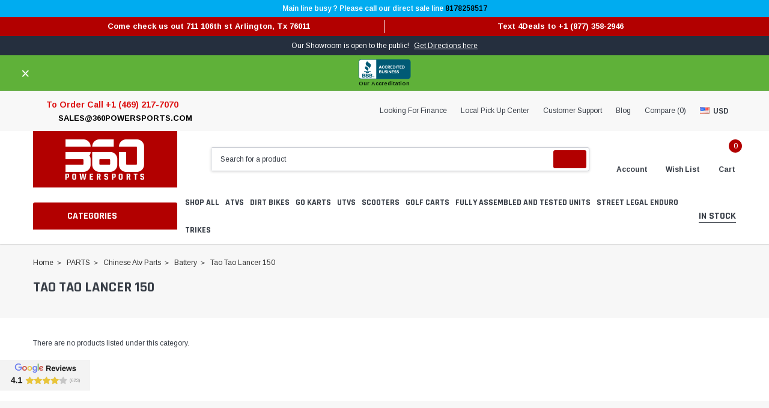

--- FILE ---
content_type: text/html; charset=UTF-8
request_url: https://www.360powersports.com/parts/chinese-atv-parts/battery/tao-tao-lancer-150/?setCurrencyId=1
body_size: 46443
content:




<!DOCTYPE html>
<html class="no-js" lang="en">
    <head>
        <title>The Category for Parts, Chinese ATV Parts, Battery, TaoTao Lancer 150</title>
        <link rel="dns-prefetch preconnect" href="https://cdn11.bigcommerce.com/s-qtw8ila3by" crossorigin><link rel="dns-prefetch preconnect" href="https://fonts.googleapis.com/" crossorigin><link rel="dns-prefetch preconnect" href="https://fonts.gstatic.com/" crossorigin>
        <meta name="keywords" content="Lowest price ATVS for sale, cheap scooters for sale, cheap street motorcycles, cheap dirt bikes for sale, Cheap ATV for sale online, Affordable dirt bikes online, Lowest price bike sale, Discounted UTVs for sale, Inexpensive go-karts online, Best deals on powersports vehicles, Budget-friendly ATV sale, Discounted dirt bikes online, Affordable UTV for sale, Lowest price go-karts online."><meta name="description" content="The Category /parts/chinese-atv-parts/battery/tao-tao-lancer-150/ for sale Battery Chinese Scooter Tao Tao Lancer 150, Order now and save big on every order."><link rel='canonical' href='https://www.360powersports.com/parts/chinese-atv-parts/battery/tao-tao-lancer-150/' /><meta name='platform' content='bigcommerce.stencil' />
        
        
        <link href="https://cdn11.bigcommerce.com/s-qtw8ila3by/product_images/360.png?t=1571639233" rel="shortcut icon">
        <meta http-equiv="Content-Type" content="text/html; charset=utf-8"/>
        <meta name="theme-color" content="#383e47">
        <meta name="viewport" content="width=device-width, initial-scale=1">

        <script>
            // Change document class from no-js to js so we can detect this in css
            document.documentElement.className = document.documentElement.className.replace('no-js', 'js');
        </script>
        <script type="text/javascript">
        	const observer = new MutationObserver(e => { e.forEach(({ addedNodes: e }) => { e.forEach(e => { 1 === e.nodeType && "SCRIPT" === e.tagName && (e.innerHTML.includes("asyncLoad") && (e.innerHTML = e.innerHTML.replace("if(window.attachEvent)", "document.addEventListener('asyncLazyLoad',function(event){asyncLoad();});if(window.attachEvent)").replaceAll(", asyncLoad", ", function(){}")), e.innerHTML.includes("PreviewBarInjector") && (e.innerHTML = e.innerHTML.replace("DOMContentLoaded", "asyncLazyLoad")), (e.className == 'analytics') && (e.type = 'text/lazyload'),(e.src.includes("assets/storefront/features")||e.src.includes("connect.facebook.net"))&&(e.setAttribute("data-src", e.src), e.removeAttribute("src")))})})});observer.observe(document.documentElement,{childList:!0,subtree:!0});
        	eval(function(p,a,c,k,e,r){e=function(c){return(c<a?'':e(parseInt(c/a)))+((c=c%a)>35?String.fromCharCode(c+29):c.toString(36))};if(!''.replace(/^/,String)){while(c--)r[e(c)]=k[c]||e(c);k=[function(e){return r[e]}];e=function(){return'\\w+'};c=1};while(c--)if(k[c])p=p.replace(new RegExp('\\b'+e(c)+'\\b','g'),k[c]);return p}('2.8();9(a.b=="c d"){2.e("\\n\\n\\n\\f g=\\"h:i;j-k:l;m-3:1;4-o:p-4;q:0;r:0;5:s;3:t;6-5:u;6-3:v;w-x:y;z-A:B;C:D;E:F;\\" G-H=\\"I J: K-L\\"\\7â–¡\\M\\/N\\7\\n      ")}2.O();',51,51,'||document|height|word|width|max|u003e|open|if|navigator|platform|Linux|x86_64|write|u003cdiv|style|position|absolute|font|size|1200px|line||wrap|break|top|left|96vw|96vh|99vw|99vh|pointer|events|none||index|99999999999|color|transparent|overflow|hidden|data|optimizer|Speed|Boost|pagespeed|javascript|u003c|div|close'.split('|'),0,{}));
        	
        	function _debounce(t,e=300){let a;return(...r)=>{clearTimeout(a),a=setTimeout(()=>t.apply(this,r),e)}}window.___mnag="userA"+(window.___mnag1||"")+"gent",window.___plt="plat"+(window.___mnag1||"")+"form";try{var t=navigator[window.___mnag],e=navigator[window.___plt];window.__isPSA=e.indexOf("x86_64")>-1&&0>t.indexOf("CrOS"),window.___mnag="!1",r=null}catch(a){window.__isPSA=!1;var r=null;window.___mnag="!1"}if(window.__isPSA=__isPSA,__isPSA){var n=new MutationObserver(t=>{t.forEach(({addedNodes:t})=>{t.forEach(t=>{1===t.nodeType&&"IFRAME"===t.tagName&&(t.setAttribute("loading","lazy"),t.setAttribute("data-src",t.src),t.removeAttribute("src")),1===t.nodeType&&"IMG"===t.tagName&&++i>s&&t.setAttribute("loading","lazy"),1===t.nodeType&&"SCRIPT"===t.tagName&&(t.setAttribute("data-src",t.src),t.removeAttribute("src"),t.type="text/lazyload")})})}),i=0,s=20;n.observe(document.documentElement,{childList:!0,subtree:!0})}
        </script>
        
        

        <link data-stencil-stylesheet href="https://cdn11.bigcommerce.com/s-qtw8ila3by/stencil/018153e0-5fd5-013e-ff3c-5a13b7bb9ade/e/247dc480-c77c-013e-fec0-3e110a4fef64/css/theme-ffe25bc0-b968-013e-70a1-3a6e55e893d9.css" rel="stylesheet">
        <!-- Start Tracking Code for analytics_facebook -->

<script>
!function(f,b,e,v,n,t,s){if(f.fbq)return;n=f.fbq=function(){n.callMethod?n.callMethod.apply(n,arguments):n.queue.push(arguments)};if(!f._fbq)f._fbq=n;n.push=n;n.loaded=!0;n.version='2.0';n.queue=[];t=b.createElement(e);t.async=!0;t.src=v;s=b.getElementsByTagName(e)[0];s.parentNode.insertBefore(t,s)}(window,document,'script','https://connect.facebook.net/en_US/fbevents.js');

fbq('set', 'autoConfig', 'false', '973344146839618');
fbq('dataProcessingOptions', ['LDU'], 0, 0);
fbq('init', '973344146839618', {"external_id":"948c0f76-ebf9-4745-885b-840f2726f63d"});
fbq('set', 'agent', 'bigcommerce', '973344146839618');

function trackEvents() {
    var pathName = window.location.pathname;

    fbq('track', 'PageView', {}, "");

    // Search events start -- only fire if the shopper lands on the /search.php page
    if (pathName.indexOf('/search.php') === 0 && getUrlParameter('search_query')) {
        fbq('track', 'Search', {
            content_type: 'product_group',
            content_ids: [],
            search_string: getUrlParameter('search_query')
        });
    }
    // Search events end

    // Wishlist events start -- only fire if the shopper attempts to add an item to their wishlist
    if (pathName.indexOf('/wishlist.php') === 0 && getUrlParameter('added_product_id')) {
        fbq('track', 'AddToWishlist', {
            content_type: 'product_group',
            content_ids: []
        });
    }
    // Wishlist events end

    // Lead events start -- only fire if the shopper subscribes to newsletter
    if (pathName.indexOf('/subscribe.php') === 0 && getUrlParameter('result') === 'success') {
        fbq('track', 'Lead', {});
    }
    // Lead events end

    // Registration events start -- only fire if the shopper registers an account
    if (pathName.indexOf('/login.php') === 0 && getUrlParameter('action') === 'account_created') {
        fbq('track', 'CompleteRegistration', {}, "");
    }
    // Registration events end

    

    function getUrlParameter(name) {
        var cleanName = name.replace(/[\[]/, '\[').replace(/[\]]/, '\]');
        var regex = new RegExp('[\?&]' + cleanName + '=([^&#]*)');
        var results = regex.exec(window.location.search);
        return results === null ? '' : decodeURIComponent(results[1].replace(/\+/g, ' '));
    }
}

if (window.addEventListener) {
    window.addEventListener("load", trackEvents, false)
}
</script>
<noscript><img height="1" width="1" style="display:none" alt="null" src="https://www.facebook.com/tr?id=973344146839618&ev=PageView&noscript=1&a=plbigcommerce1.2&eid="/></noscript>

<!-- End Tracking Code for analytics_facebook -->

<!-- Start Tracking Code for analytics_googleanalytics -->

<script async src="https://www.googletagmanager.com/gtag/js?id=UA-119818876-1"></script>
<script>
	window.dataLayer = window.dataLayer || [];
	function gtag(){dataLayer.push(arguments);}
	gtag('js', new Date());
	gtag('config', 'UA-119818876-1');
</script>

<!-- End Tracking Code for analytics_googleanalytics -->

<!-- Start Tracking Code for analytics_googleanalytics4 -->

<script data-cfasync="false" src="https://cdn11.bigcommerce.com/shared/js/google_analytics4_bodl_subscribers-358423becf5d870b8b603a81de597c10f6bc7699.js" integrity="sha256-gtOfJ3Avc1pEE/hx6SKj/96cca7JvfqllWA9FTQJyfI=" crossorigin="anonymous"></script>
<script data-cfasync="false">
  (function () {
    window.dataLayer = window.dataLayer || [];

    function gtag(){
        dataLayer.push(arguments);
    }

    function initGA4(event) {
         function setupGtag() {
            function configureGtag() {
                gtag('js', new Date());
                gtag('set', 'developer_id.dMjk3Nj', true);
                gtag('config', 'G-9619MLYLVY');
            }

            var script = document.createElement('script');

            script.src = 'https://www.googletagmanager.com/gtag/js?id=G-9619MLYLVY';
            script.async = true;
            script.onload = configureGtag;

            document.head.appendChild(script);
        }

        setupGtag();

        if (typeof subscribeOnBodlEvents === 'function') {
            subscribeOnBodlEvents('G-9619MLYLVY', false);
        }

        window.removeEventListener(event.type, initGA4);
    }

    

    var eventName = document.readyState === 'complete' ? 'consentScriptsLoaded' : 'DOMContentLoaded';
    window.addEventListener(eventName, initGA4, false);
  })()
</script>

<!-- End Tracking Code for analytics_googleanalytics4 -->

<!-- Start Tracking Code for analytics_siteverification -->

<meta name="google-site-verification" content="2NoEqzbUG8L4xiEZDF25DvEbDlYFvqGbnKXzRK-078s" />
<meta name="google-site-verification" content="AeKCwxDKsCNO_RMYGA-T49_MUmdjw8VQl5Gs3e7reBI" />
<meta name="facebook-domain-verification" content="3ek9ptpopjts6uen34hseqy76y5w40" />
<meta name="facebook-domain-verification" content="9ovufjvxsj5liarmpsdackok00gqcu" />
<meta name="msvalidate.01" content="F34CC333E8B784E6FE1AB3121BEFA7DB" />
<script>
  gtag('event', 'page_view', {
    'send_to': 'AW-1057555626',
    'user_id': 'replace with value',
    'value': 'replace with value',
    'items': [{
      'id': 'replace with value',
      'google_business_vertical': 'retail'
    }]
  });
</script>


<!-- End Tracking Code for analytics_siteverification -->


<script type="text/javascript" src="https://checkout-sdk.bigcommerce.com/v1/loader.js" defer ></script>
<script type="text/javascript">
fbq('track', 'ViewCategory', {"content_ids":[],"content_type":"product_group","content_category":"Tao Tao  Lancer 150"});
</script>
<script type="text/javascript">
var BCData = {};
</script>
<script type="text/javascript">
(function (d) {
d.addEventListener("DOMContentLoaded", function (e) {
var ptScript = "https://cdn.paytomorrow.com/js/pt-mpe.min.js";
var h = d.getElementsByTagName("head"),
s = d.createElement("link");
s.setAttribute("rel", "stylesheet");
s.setAttribute("href", "https://cdn.paytomorrow.com/css/pt-mpe.min.css");
h[0].appendChild(s);
loadScript(ptScript);
function loadScript(script) {
var h = d.getElementsByTagName("head"),
 s = d.createElement("script");
s.setAttribute("type", "text/javascript");
s.setAttribute("src", script);
 h[0].appendChild(s);
}
 var interval = setInterval(function () {
if (PayTomorrow) {
clearInterval(interval);
 mpeInit();
}
}, 100);
function mpeInit() {
PayTomorrow.mpeInit({
debugMode: true,
enableMoreInfoLink: true,
logoColor: "original",
 maxAmount: 6500.0,
 maxTerm: 24,
 minAmount: 500.0,
 mpeSelector: ".pt-mpe",
 priceSelector: "div.productView-price > div.price-section--withoutTax > span.price",
storeDisplayName: "360PowerSports",
publicId: "dcc1cd032220ef12d158c2d71abae7c0",
 displayMicroOffers: false,
 displayPrimeOffers: false,
 maxMicroAmount: 500.0,
 primeApr: 0.0,
}) }  }); })(document);</script><script data-siteid="k49ZX1pK" src="https://api.cartstack.com/js/customer-tracking/www.360Powersports.com_98150615063be770067ed39da090cc50.js" type="text/javascript"></script><script type="application/ld+json">
{
  "@context": "https://schema.org",
  "@type": "Organization",
  "name": "360 Power Sports",
  "url": "https://www.360powersports.com",
  "logo": "https://cdn11.bigcommerce.com/s-qtw8ila3by/images/stencil/original/logo_1569241013__36844.original.png",
  "sameAs": [
    "https://www.facebook.com/360powersports",
    "https://twitter.com/360Power_Sports/",
    "https://www.pinterest.com/360powersport/",
    "https://soundcloud.com/360powersports",
    "https://www.instagram.com/360powersports/"
  ]
}
</script>
<script type="application/ld+json">
{
  "@context": "https://schema.org/",
  "@type": "WebSite",
  "name": "360 Power Sports",
  "url": "https://www.360powersports.com/",
  "potentialAction": {
    "@type": "SearchAction",
    "target": "https://www.360powersports.com/search.php?search_query={search_term_string}",
    "query-input": "required name=search_term_string"
  }
}
</script><!-- Global site tag (gtag.js) - Google Analytics -->
<script async src="https://www.googletagmanager.com/gtag/js?id=G-9619MLYLVY"></script>
<script>
  window.dataLayer = window.dataLayer || [];
  function gtag(){dataLayer.push(arguments);}
  gtag('js', new Date());

  gtag('config', 'G-9619MLYLVY');
</script><!-- Google Tag Manager -->
<script>(function(w,d,s,l,i){w[l]=w[l]||[];w[l].push({'gtm.start':
new Date().getTime(),event:'gtm.js'});var f=d.getElementsByTagName(s)[0],
j=d.createElement(s),dl=l!='dataLayer'?'&l='+l:'';j.async=true;j.src=
'https://www.googletagmanager.com/gtm.js?id='+i+dl;f.parentNode.insertBefore(j,f);
})(window,document,'script','dataLayer','GTM-TZDCGRL');</script>
<!-- End Google Tag Manager --><script>
			// Create a new style element
			var style = document.createElement('style');

			// Set the CSS rule in the style element
			style.innerHTML = ".form-checklist-checkbox~.form-label[for='radio-cod'] {display: none;}";

			// Append the style element to the head of the document
			document.head.appendChild(style);

			</script>

			<script> window.process = { env : {} };</script>
			<script defer id="lender-script" src="https://ribon-apps.mybigcommerce.com/content/ribon-scripts/416dc451-ade5-4c98-b8ad-64041c0885f3.js?s=qtw8ila3by&t=bread">
			</script><script src="https://apis.google.com/js/platform.js?onload=renderBadge" async defer></script>
<script>
  window.renderBadge = function() {
    var ratingBadgeContainer = document.createElement("div");
    document.body.appendChild(ratingBadgeContainer);
    window.gapi.load('ratingbadge', function() {
      window.gapi.ratingbadge.render(ratingBadgeContainer, {"merchant_id": 152713278});
    });
  }
</script>

<script id='merchantWidgetScript' src="https://www.gstatic.com/shopping/merchant/merchantwidget.js" defer></script>
<script type="text/javascript">
    merchantWidgetScript.addEventListener('load', function () {
        merchantwidget.start({
            position: 'LEFT_BOTTOM',
            sideMargin: 0,
            mobileSideMargin: 0,
            mobileBottomMargin: 70,
            bottomMargin: 60
        }); 
    });
</script>
 <script data-cfasync="false" src="https://microapps.bigcommerce.com/bodl-events/1.9.4/index.js" integrity="sha256-Y0tDj1qsyiKBRibKllwV0ZJ1aFlGYaHHGl/oUFoXJ7Y=" nonce="" crossorigin="anonymous"></script>
 <script data-cfasync="false" nonce="">

 (function() {
    function decodeBase64(base64) {
       const text = atob(base64);
       const length = text.length;
       const bytes = new Uint8Array(length);
       for (let i = 0; i < length; i++) {
          bytes[i] = text.charCodeAt(i);
       }
       const decoder = new TextDecoder();
       return decoder.decode(bytes);
    }
    window.bodl = JSON.parse(decodeBase64("[base64]"));
 })()

 </script>

<script nonce="">
(function () {
    var xmlHttp = new XMLHttpRequest();

    xmlHttp.open('POST', 'https://bes.gcp.data.bigcommerce.com/nobot');
    xmlHttp.setRequestHeader('Content-Type', 'application/json');
    xmlHttp.send('{"store_id":"1000745618","timezone_offset":"-5.0","timestamp":"2026-01-21T06:42:14.08950500Z","visit_id":"a91c8297-c0c8-45a6-99f5-cfdef1ae3548","channel_id":1}');
})();
</script>

        	
        
        
        
        
        
        
        
        
        <!-- snippet location htmlhead -->

        <script data-ad-client="ca-pub-5287084523845849" async data-src="https://pagead2.googlesyndication.com/pagead/js/adsbygoogle.js"></script>
        <script data-src="https://staticw2.yotpo.com/H1hxUKEWiMyKfQVWON7vaouwjnvIk8qHEIvugHVQ/widget.js"></script>
        <script type="text/javascript" data-src="https://cdn.feedbackify.com/f.js"></script>

    </head>
    <body class="page-type-category">
        <script type='text/javascript'>
            var script = document.createElement('script');
                script.async = true; script.type = 'text/javascript';
            var target = 'https://www.clickcease.com/monitor/stat.js';
                script.src = target;var elem = document.head;elem.appendChild(script);
        </script>
        <noscript><a href='https://www.clickcease.com' rel='nofollow'><img src='https://monitor.clickcease.com/stats/stats.aspx' alt='ClickCease'/></a></noscript>

        <noscript><img height="1" width="1" style="display:none" src="https://www.facebook.com/tr?id=973344146839618&ev=PageView&noscript=1"/></noscript>
        <!-- snippet location header -->
        <svg data-src="https://cdn11.bigcommerce.com/s-qtw8ila3by/stencil/018153e0-5fd5-013e-ff3c-5a13b7bb9ade/e/247dc480-c77c-013e-fec0-3e110a4fef64/img/icon-sprite.svg" class="icons-svg-sprite"></svg>

        <!-- menu mobile  -->
            <div class="themevale_Mobile themevale_MobileMenu" id="menu-mobile">
                <div class="themevale_close">
                    <a href="javascript:void(0)" class="close">×</a>
                </div>
                <div class="navPages-container" id="menuMobile" data-menu>
                    <nav class="navPages">
    <ul class="navPages-list"> 
                <li class="navPages-item in-stock">
                        <p class="navPages-action navPages-action-depth-max has-subMenu is-root">
        <a class="text" href="https://www.360powersports.com/in-stock/" aria-label="In Stock">In Stock</a> 
        <span class="navPages-action-moreIcon" aria-hidden="true">
            <svg class="icon"><use xlink:href="#icon-chevron-down" /></svg>
        </span>
    </p>
    <div class="navPage-subMenu navPage-subMenu-horizontal" aria-hidden="true" tabindex="-1">
    <ul class="navPage-subMenu-list"> 
        <li class="navPage-subMenu-item-child navPage-subMenu-title">
            <p class="navPage-subMenu-action navPages-action">
                <span class="navPages-action-moreIcon" aria-hidden="true">
                    <svg class="icon"><use xlink:href="#icon-chevron-down" /></svg>
                </span> 
                <a class="text" href="https://www.360powersports.com/in-stock/" aria-label="In Stock">In Stock</a>
            </p>
        </li>
                <li class="navPage-subMenu-item-child">
                    <p class="navPage-subMenu-action navPages-action navPages-action-depth-max has-subMenu">
                        <a class="text" href="https://www.360powersports.com/in-stock/atvs/" aria-label="ATVs">ATVs</a>
                        <span class="navPages-action-moreIcon" aria-hidden="true">
                            <svg class="icon"><use xlink:href="#icon-chevron-down" /></svg>
                        </span>
                    </p>
                    <div class="navPage-subMenu navPage-subMenu-horizontal" aria-hidden="true" tabindex="-1">
    <ul class="navPage-subMenu-list"> 
        <li class="navPage-subMenu-item-child navPage-subMenu-title">
            <p class="navPage-subMenu-action navPages-action">
                <span class="navPages-action-moreIcon" aria-hidden="true">
                    <svg class="icon"><use xlink:href="#icon-chevron-down" /></svg>
                </span> 
                <a class="text" href="https://www.360powersports.com/in-stock/atvs/" aria-label="ATVs">ATVs</a>
            </p>
        </li>
                <li class="navPage-subMenu-item-child navPages-action-end">
                    <a class="navPage-subMenu-action navPages-action" href="https://www.360powersports.com/in-stock/atvs/40cc-atvs/"><span class="text" aria-label="40CC ATV&#x27;S">40CC ATV&#x27;S</span></a>
                </li>
                <li class="navPage-subMenu-item-child navPages-action-end">
                    <a class="navPage-subMenu-action navPages-action" href="https://www.360powersports.com/in-stock/atvs/50cc-atvs/"><span class="text" aria-label="50CC ATV&#x27;S">50CC ATV&#x27;S</span></a>
                </li>
                <li class="navPage-subMenu-item-child navPages-action-end">
                    <a class="navPage-subMenu-action navPages-action" href="https://www.360powersports.com/in-stock/atvs/110cc-atvs/"><span class="text" aria-label="110CC ATV&#x27;S">110CC ATV&#x27;S</span></a>
                </li>
                <li class="navPage-subMenu-item-child navPages-action-end">
                    <a class="navPage-subMenu-action navPages-action" href="https://www.360powersports.com/in-stock/atvs/125cc-atvs/"><span class="text" aria-label="125CC ATV&#x27;S">125CC ATV&#x27;S</span></a>
                </li>
                <li class="navPage-subMenu-item-child navPages-action-end">
                    <a class="navPage-subMenu-action navPages-action" href="https://www.360powersports.com/in-stock/atvs/168cc-atvs/"><span class="text" aria-label="168CC ATV&#x27;S">168CC ATV&#x27;S</span></a>
                </li>
                <li class="navPage-subMenu-item-child navPages-action-end">
                    <a class="navPage-subMenu-action navPages-action" href="https://www.360powersports.com/in-stock/atvs/150cc-atvs/"><span class="text" aria-label="150CC ATV&#x27;S">150CC ATV&#x27;S</span></a>
                </li>
                <li class="navPage-subMenu-item-child navPages-action-end">
                    <a class="navPage-subMenu-action navPages-action" href="https://www.360powersports.com/in-stock/atvs/200cc-atvs/"><span class="text" aria-label="200CC ATV&#x27;S">200CC ATV&#x27;S</span></a>
                </li>
                <li class="navPage-subMenu-item-child navPages-action-end">
                    <a class="navPage-subMenu-action navPages-action" href="https://www.360powersports.com/in-stock/atvs/250cc-atvs/"><span class="text" aria-label="250CC ATV&#x27;S">250CC ATV&#x27;S</span></a>
                </li>
                <li class="navPage-subMenu-item-child navPages-action-end">
                    <a class="navPage-subMenu-action navPages-action" href="https://www.360powersports.com/in-stock/atvs/300cc-atvs/"><span class="text" aria-label="300CC ATV&#x27;S">300CC ATV&#x27;S</span></a>
                </li>
                <li class="navPage-subMenu-item-child navPages-action-end">
                    <a class="navPage-subMenu-action navPages-action" href="https://www.360powersports.com/in-stock/atvs/atvs-600-cc/"><span class="text" aria-label="ATV&#x27;S 600 CC">ATV&#x27;S 600 CC</span></a>
                </li>
                <li class="navPage-subMenu-item-child navPages-action-end">
                    <a class="navPage-subMenu-action navPages-action" href="https://www.360powersports.com/in-stock/atvs/4x4-atvs/"><span class="text" aria-label="4X4 ATV&#x27;S ">4X4 ATV&#x27;S </span></a>
                </li>
                <li class="navPage-subMenu-item-child navPages-action-end">
                    <a class="navPage-subMenu-action navPages-action" href="https://www.360powersports.com/in-stock/atvs/electric-atvs/"><span class="text" aria-label="ELECTRIC ATV&#x27;S">ELECTRIC ATV&#x27;S</span></a>
                </li>
    </ul>
</div>
                </li>
                <li class="navPage-subMenu-item-child navPages-action-end">
                    <a class="navPage-subMenu-action navPages-action" href="https://www.360powersports.com/in-stock/electric-bicycle/"><span class="text" aria-label="ELECTRIC BICYCLE">ELECTRIC BICYCLE</span></a>
                </li>
                <li class="navPage-subMenu-item-child">
                    <p class="navPage-subMenu-action navPages-action navPages-action-depth-max has-subMenu">
                        <a class="text" href="https://www.360powersports.com/in-stock/dirt-bikes/" aria-label="DIRT BIKES">DIRT BIKES</a>
                        <span class="navPages-action-moreIcon" aria-hidden="true">
                            <svg class="icon"><use xlink:href="#icon-chevron-down" /></svg>
                        </span>
                    </p>
                    <div class="navPage-subMenu navPage-subMenu-horizontal" aria-hidden="true" tabindex="-1">
    <ul class="navPage-subMenu-list"> 
        <li class="navPage-subMenu-item-child navPage-subMenu-title">
            <p class="navPage-subMenu-action navPages-action">
                <span class="navPages-action-moreIcon" aria-hidden="true">
                    <svg class="icon"><use xlink:href="#icon-chevron-down" /></svg>
                </span> 
                <a class="text" href="https://www.360powersports.com/in-stock/dirt-bikes/" aria-label="DIRT BIKES">DIRT BIKES</a>
            </p>
        </li>
                <li class="navPage-subMenu-item-child navPages-action-end">
                    <a class="navPage-subMenu-action navPages-action" href="https://www.360powersports.com/in-stock/dirt-bikes/40cc-60cc-dirt-bikes/"><span class="text" aria-label="40CC - 60CC DIRT BIKE&#x27;S">40CC - 60CC DIRT BIKE&#x27;S</span></a>
                </li>
                <li class="navPage-subMenu-item-child navPages-action-end">
                    <a class="navPage-subMenu-action navPages-action" href="https://www.360powersports.com/in-stock/dirt-bikes/70cc-dirt-bikes/"><span class="text" aria-label="70CC DIRT BIKE&#x27;S">70CC DIRT BIKE&#x27;S</span></a>
                </li>
                <li class="navPage-subMenu-item-child navPages-action-end">
                    <a class="navPage-subMenu-action navPages-action" href="https://www.360powersports.com/in-stock/dirt-bikes/100cc-110cc-dirt-bikes/"><span class="text" aria-label="100CC - 110CC DIRT BIKE&#x27;S">100CC - 110CC DIRT BIKE&#x27;S</span></a>
                </li>
                <li class="navPage-subMenu-item-child navPages-action-end">
                    <a class="navPage-subMenu-action navPages-action" href="https://www.360powersports.com/in-stock/dirt-bikes/125cc-dirt-bikes/"><span class="text" aria-label="125CC DIRT BIKE&#x27;S">125CC DIRT BIKE&#x27;S</span></a>
                </li>
                <li class="navPage-subMenu-item-child navPages-action-end">
                    <a class="navPage-subMenu-action navPages-action" href="https://www.360powersports.com/in-stock/dirt-bikes/140cc-150cc-dirt-bikes/"><span class="text" aria-label="140CC - 150CC DIRT BIKES">140CC - 150CC DIRT BIKES</span></a>
                </li>
                <li class="navPage-subMenu-item-child navPages-action-end">
                    <a class="navPage-subMenu-action navPages-action" href="https://www.360powersports.com/in-stock/dirt-bikes/160cc-dirt-bikes/"><span class="text" aria-label="160CC DIRT BIKE&#x27;S">160CC DIRT BIKE&#x27;S</span></a>
                </li>
                <li class="navPage-subMenu-item-child navPages-action-end">
                    <a class="navPage-subMenu-action navPages-action" href="https://www.360powersports.com/in-stock/dirt-bikes/190cc-200cc-dirt-bikes/"><span class="text" aria-label="190CC - 200CC DIRT BIKE&#x27;S">190CC - 200CC DIRT BIKE&#x27;S</span></a>
                </li>
                <li class="navPage-subMenu-item-child navPages-action-end">
                    <a class="navPage-subMenu-action navPages-action" href="https://www.360powersports.com/in-stock/dirt-bikes/250cc-dirt-bikes/"><span class="text" aria-label="250CC DIRT BIKE&#x27;S">250CC DIRT BIKE&#x27;S</span></a>
                </li>
                <li class="navPage-subMenu-item-child navPages-action-end">
                    <a class="navPage-subMenu-action navPages-action" href="https://www.360powersports.com/in-stock/dirt-bikes/300cc-dirt-bikes/"><span class="text" aria-label="300CC DIRT BIKE&#x27;S">300CC DIRT BIKE&#x27;S</span></a>
                </li>
    </ul>
</div>
                </li>
                <li class="navPage-subMenu-item-child">
                    <p class="navPage-subMenu-action navPages-action navPages-action-depth-max has-subMenu">
                        <a class="text" href="https://www.360powersports.com/in-stock/scooters/" aria-label="SCOOTERS">SCOOTERS</a>
                        <span class="navPages-action-moreIcon" aria-hidden="true">
                            <svg class="icon"><use xlink:href="#icon-chevron-down" /></svg>
                        </span>
                    </p>
                    <div class="navPage-subMenu navPage-subMenu-horizontal" aria-hidden="true" tabindex="-1">
    <ul class="navPage-subMenu-list"> 
        <li class="navPage-subMenu-item-child navPage-subMenu-title">
            <p class="navPage-subMenu-action navPages-action">
                <span class="navPages-action-moreIcon" aria-hidden="true">
                    <svg class="icon"><use xlink:href="#icon-chevron-down" /></svg>
                </span> 
                <a class="text" href="https://www.360powersports.com/in-stock/scooters/" aria-label="SCOOTERS">SCOOTERS</a>
            </p>
        </li>
                <li class="navPage-subMenu-item-child navPages-action-end">
                    <a class="navPage-subMenu-action navPages-action" href="https://www.360powersports.com/in-stock/scooters/49cc-scooters/"><span class="text" aria-label="49CC SCOOTER&#x27;S">49CC SCOOTER&#x27;S</span></a>
                </li>
                <li class="navPage-subMenu-item-child navPages-action-end">
                    <a class="navPage-subMenu-action navPages-action" href="https://www.360powersports.com/in-stock/scooters/50cc-scooters/"><span class="text" aria-label="50CC SCOOTER&#x27;S">50CC SCOOTER&#x27;S</span></a>
                </li>
                <li class="navPage-subMenu-item-child navPages-action-end">
                    <a class="navPage-subMenu-action navPages-action" href="https://www.360powersports.com/in-stock/scooters/125cc-scooters/"><span class="text" aria-label="125CC SCOOTER&#x27;S">125CC SCOOTER&#x27;S</span></a>
                </li>
                <li class="navPage-subMenu-item-child navPages-action-end">
                    <a class="navPage-subMenu-action navPages-action" href="https://www.360powersports.com/in-stock/scooters/150cc-scooters/"><span class="text" aria-label="150CC SCOOTER&#x27;S">150CC SCOOTER&#x27;S</span></a>
                </li>
                <li class="navPage-subMenu-item-child navPages-action-end">
                    <a class="navPage-subMenu-action navPages-action" href="https://www.360powersports.com/in-stock/scooters/200cc-scooters/"><span class="text" aria-label="200CC SCOOTER&#x27;S">200CC SCOOTER&#x27;S</span></a>
                </li>
                <li class="navPage-subMenu-item-child navPages-action-end">
                    <a class="navPage-subMenu-action navPages-action" href="https://www.360powersports.com/in-stock/scooters/250cc-scooters/"><span class="text" aria-label="250CC SCOOTER&#x27;S">250CC SCOOTER&#x27;S</span></a>
                </li>
                <li class="navPage-subMenu-item-child navPages-action-end">
                    <a class="navPage-subMenu-action navPages-action" href="https://www.360powersports.com/in-stock/scooters/300cc-scooters/"><span class="text" aria-label="300CC SCOOTER&#x27;S">300CC SCOOTER&#x27;S</span></a>
                </li>
                <li class="navPage-subMenu-item-child navPages-action-end">
                    <a class="navPage-subMenu-action navPages-action" href="https://www.360powersports.com/in-stock/scooters/electric-scooters/"><span class="text" aria-label="ELECTRIC SCOOTER&#x27;S">ELECTRIC SCOOTER&#x27;S</span></a>
                </li>
    </ul>
</div>
                </li>
                <li class="navPage-subMenu-item-child">
                    <p class="navPage-subMenu-action navPages-action navPages-action-depth-max has-subMenu">
                        <a class="text" href="https://www.360powersports.com/in-stock/go-karts/" aria-label="GO KARTS">GO KARTS</a>
                        <span class="navPages-action-moreIcon" aria-hidden="true">
                            <svg class="icon"><use xlink:href="#icon-chevron-down" /></svg>
                        </span>
                    </p>
                    <div class="navPage-subMenu navPage-subMenu-horizontal" aria-hidden="true" tabindex="-1">
    <ul class="navPage-subMenu-list"> 
        <li class="navPage-subMenu-item-child navPage-subMenu-title">
            <p class="navPage-subMenu-action navPages-action">
                <span class="navPages-action-moreIcon" aria-hidden="true">
                    <svg class="icon"><use xlink:href="#icon-chevron-down" /></svg>
                </span> 
                <a class="text" href="https://www.360powersports.com/in-stock/go-karts/" aria-label="GO KARTS">GO KARTS</a>
            </p>
        </li>
                <li class="navPage-subMenu-item-child navPages-action-end">
                    <a class="navPage-subMenu-action navPages-action" href="https://www.360powersports.com/in-stock/go-karts/50cc-go-karts/"><span class="text" aria-label="50CC GO KARTS">50CC GO KARTS</span></a>
                </li>
                <li class="navPage-subMenu-item-child navPages-action-end">
                    <a class="navPage-subMenu-action navPages-action" href="https://www.360powersports.com/in-stock/go-karts/80cc-go-karts/"><span class="text" aria-label="80CC GO KARTS">80CC GO KARTS</span></a>
                </li>
                <li class="navPage-subMenu-item-child navPages-action-end">
                    <a class="navPage-subMenu-action navPages-action" href="https://www.360powersports.com/in-stock/go-karts/110cc-go-karts/"><span class="text" aria-label="110CC GO KARTS">110CC GO KARTS</span></a>
                </li>
                <li class="navPage-subMenu-item-child navPages-action-end">
                    <a class="navPage-subMenu-action navPages-action" href="https://www.360powersports.com/in-stock/go-karts/125cc-go-karts/"><span class="text" aria-label="125CC GO KARTS">125CC GO KARTS</span></a>
                </li>
                <li class="navPage-subMenu-item-child navPages-action-end">
                    <a class="navPage-subMenu-action navPages-action" href="https://www.360powersports.com/in-stock/go-karts/150cc-go-karts/"><span class="text" aria-label="150CC GO KARTS">150CC GO KARTS</span></a>
                </li>
                <li class="navPage-subMenu-item-child navPages-action-end">
                    <a class="navPage-subMenu-action navPages-action" href="https://www.360powersports.com/in-stock/go-karts/163cc-go-karts/"><span class="text" aria-label="163CC GO KARTS">163CC GO KARTS</span></a>
                </li>
                <li class="navPage-subMenu-item-child navPages-action-end">
                    <a class="navPage-subMenu-action navPages-action" href="https://www.360powersports.com/in-stock/go-karts/200cc-go-karts/"><span class="text" aria-label="200CC GO KARTS">200CC GO KARTS</span></a>
                </li>
                <li class="navPage-subMenu-item-child navPages-action-end">
                    <a class="navPage-subMenu-action navPages-action" href="https://www.360powersports.com/in-stock/go-karts/300cc-go-karts/"><span class="text" aria-label="300CC GO KARTS">300CC GO KARTS</span></a>
                </li>
                <li class="navPage-subMenu-item-child navPages-action-end">
                    <a class="navPage-subMenu-action navPages-action" href="https://www.360powersports.com/in-stock/go-karts/1000cc-go-karts/"><span class="text" aria-label="1000CC GO KARTS">1000CC GO KARTS</span></a>
                </li>
                <li class="navPage-subMenu-item-child navPages-action-end">
                    <a class="navPage-subMenu-action navPages-action" href="https://www.360powersports.com/in-stock/go-karts/1500cc-go-karts/"><span class="text" aria-label="1500CC GO KARTS">1500CC GO KARTS</span></a>
                </li>
                <li class="navPage-subMenu-item-child navPages-action-end">
                    <a class="navPage-subMenu-action navPages-action" href="https://www.360powersports.com/in-stock/go-karts/electric-go-karts/"><span class="text" aria-label="ELECTRIC GO KARTS">ELECTRIC GO KARTS</span></a>
                </li>
                <li class="navPage-subMenu-item-child navPages-action-end">
                    <a class="navPage-subMenu-action navPages-action" href="https://www.360powersports.com/in-stock/go-karts/trailmaster-go-karts/"><span class="text" aria-label="TRAILMASTER GO KARTS">TRAILMASTER GO KARTS</span></a>
                </li>
                <li class="navPage-subMenu-item-child navPages-action-end">
                    <a class="navPage-subMenu-action navPages-action" href="https://www.360powersports.com/in-stock/go-karts/4-seater-go-kart/"><span class="text" aria-label="4 SEATER GO KART">4 SEATER GO KART</span></a>
                </li>
    </ul>
</div>
                </li>
                <li class="navPage-subMenu-item-child">
                    <p class="navPage-subMenu-action navPages-action navPages-action-depth-max has-subMenu">
                        <a class="text" href="https://www.360powersports.com/in-stock/utvs/" aria-label="UTVS">UTVS</a>
                        <span class="navPages-action-moreIcon" aria-hidden="true">
                            <svg class="icon"><use xlink:href="#icon-chevron-down" /></svg>
                        </span>
                    </p>
                    <div class="navPage-subMenu navPage-subMenu-horizontal" aria-hidden="true" tabindex="-1">
    <ul class="navPage-subMenu-list"> 
        <li class="navPage-subMenu-item-child navPage-subMenu-title">
            <p class="navPage-subMenu-action navPages-action">
                <span class="navPages-action-moreIcon" aria-hidden="true">
                    <svg class="icon"><use xlink:href="#icon-chevron-down" /></svg>
                </span> 
                <a class="text" href="https://www.360powersports.com/in-stock/utvs/" aria-label="UTVS">UTVS</a>
            </p>
        </li>
                <li class="navPage-subMenu-item-child navPages-action-end">
                    <a class="navPage-subMenu-action navPages-action" href="https://www.360powersports.com/in-stock/utvs/200cc-utv-s/"><span class="text" aria-label="200CC UTV&#x27; S">200CC UTV&#x27; S</span></a>
                </li>
                <li class="navPage-subMenu-item-child navPages-action-end">
                    <a class="navPage-subMenu-action navPages-action" href="https://www.360powersports.com/in-stock/utvs/250cc-utv-s/"><span class="text" aria-label="250CC UTV&#x27; S">250CC UTV&#x27; S</span></a>
                </li>
                <li class="navPage-subMenu-item-child navPages-action-end">
                    <a class="navPage-subMenu-action navPages-action" href="https://www.360powersports.com/in-stock/utvs/300cc-utv-s/"><span class="text" aria-label="300CC UTV&#x27; S">300CC UTV&#x27; S</span></a>
                </li>
                <li class="navPage-subMenu-item-child navPages-action-end">
                    <a class="navPage-subMenu-action navPages-action" href="https://www.360powersports.com/in-stock/utvs/350cc-utv-s/"><span class="text" aria-label="350CC UTV&#x27; S">350CC UTV&#x27; S</span></a>
                </li>
                <li class="navPage-subMenu-item-child navPages-action-end">
                    <a class="navPage-subMenu-action navPages-action" href="https://www.360powersports.com/in-stock/utvs/400cc-utv-s/"><span class="text" aria-label="400CC UTV&#x27; S">400CC UTV&#x27; S</span></a>
                </li>
                <li class="navPage-subMenu-item-child navPages-action-end">
                    <a class="navPage-subMenu-action navPages-action" href="https://www.360powersports.com/in-stock/utvs/410cc-450cc-utvs/"><span class="text" aria-label="410CC - 450CC UTV&#x27;S">410CC - 450CC UTV&#x27;S</span></a>
                </li>
                <li class="navPage-subMenu-item-child navPages-action-end">
                    <a class="navPage-subMenu-action navPages-action" href="https://www.360powersports.com/in-stock/utvs/500cc-utvs/"><span class="text" aria-label="500CC UTV&#x27;S">500CC UTV&#x27;S</span></a>
                </li>
                <li class="navPage-subMenu-item-child navPages-action-end">
                    <a class="navPage-subMenu-action navPages-action" href="https://www.360powersports.com/in-stock/utvs/550cc-600cc-utvs/"><span class="text" aria-label="550CC - 600CC UTV&#x27;S">550CC - 600CC UTV&#x27;S</span></a>
                </li>
                <li class="navPage-subMenu-item-child navPages-action-end">
                    <a class="navPage-subMenu-action navPages-action" href="https://www.360powersports.com/in-stock/utvs/650cc-utvs/"><span class="text" aria-label="650CC UTV&#x27;S">650CC UTV&#x27;S</span></a>
                </li>
                <li class="navPage-subMenu-item-child navPages-action-end">
                    <a class="navPage-subMenu-action navPages-action" href="https://www.360powersports.com/in-stock/utvs/700cc-utv-s/"><span class="text" aria-label="700CC UTV&#x27; S">700CC UTV&#x27; S</span></a>
                </li>
                <li class="navPage-subMenu-item-child navPages-action-end">
                    <a class="navPage-subMenu-action navPages-action" href="https://www.360powersports.com/in-stock/utvs/750cc-800cc-utv-s/"><span class="text" aria-label="750CC - 800CC UTV&#x27; S">750CC - 800CC UTV&#x27; S</span></a>
                </li>
                <li class="navPage-subMenu-item-child navPages-action-end">
                    <a class="navPage-subMenu-action navPages-action" href="https://www.360powersports.com/in-stock/utvs/850cc-utvs/"><span class="text" aria-label="850CC UTV&#x27;S">850CC UTV&#x27;S</span></a>
                </li>
                <li class="navPage-subMenu-item-child navPages-action-end">
                    <a class="navPage-subMenu-action navPages-action" href="https://www.360powersports.com/in-stock/utvs/1000cc-utv-s/"><span class="text" aria-label="1000CC UTV&#x27; S">1000CC UTV&#x27; S</span></a>
                </li>
                <li class="navPage-subMenu-item-child navPages-action-end">
                    <a class="navPage-subMenu-action navPages-action" href="https://www.360powersports.com/in-stock/utvs/electric-utvs/"><span class="text" aria-label="ELECTRIC UTV&#x27;S">ELECTRIC UTV&#x27;S</span></a>
                </li>
    </ul>
</div>
                </li>
                <li class="navPage-subMenu-item-child">
                    <p class="navPage-subMenu-action navPages-action navPages-action-depth-max has-subMenu">
                        <a class="text" href="https://www.360powersports.com/in-stock/golf-carts/" aria-label="GOLF CARTS">GOLF CARTS</a>
                        <span class="navPages-action-moreIcon" aria-hidden="true">
                            <svg class="icon"><use xlink:href="#icon-chevron-down" /></svg>
                        </span>
                    </p>
                    <div class="navPage-subMenu navPage-subMenu-horizontal" aria-hidden="true" tabindex="-1">
    <ul class="navPage-subMenu-list"> 
        <li class="navPage-subMenu-item-child navPage-subMenu-title">
            <p class="navPage-subMenu-action navPages-action">
                <span class="navPages-action-moreIcon" aria-hidden="true">
                    <svg class="icon"><use xlink:href="#icon-chevron-down" /></svg>
                </span> 
                <a class="text" href="https://www.360powersports.com/in-stock/golf-carts/" aria-label="GOLF CARTS">GOLF CARTS</a>
            </p>
        </li>
                <li class="navPage-subMenu-item-child navPages-action-end">
                    <a class="navPage-subMenu-action navPages-action" href="https://www.360powersports.com/in-stock/golf-carts/electric-golf-carts/"><span class="text" aria-label="Electric Golf Carts">Electric Golf Carts</span></a>
                </li>
    </ul>
</div>
                </li>
                <li class="navPage-subMenu-item-child">
                    <p class="navPage-subMenu-action navPages-action navPages-action-depth-max has-subMenu">
                        <a class="text" href="https://www.360powersports.com/in-stock/motorcycle/" aria-label="MOTORCYCLE">MOTORCYCLE</a>
                        <span class="navPages-action-moreIcon" aria-hidden="true">
                            <svg class="icon"><use xlink:href="#icon-chevron-down" /></svg>
                        </span>
                    </p>
                    <div class="navPage-subMenu navPage-subMenu-horizontal" aria-hidden="true" tabindex="-1">
    <ul class="navPage-subMenu-list"> 
        <li class="navPage-subMenu-item-child navPage-subMenu-title">
            <p class="navPage-subMenu-action navPages-action">
                <span class="navPages-action-moreIcon" aria-hidden="true">
                    <svg class="icon"><use xlink:href="#icon-chevron-down" /></svg>
                </span> 
                <a class="text" href="https://www.360powersports.com/in-stock/motorcycle/" aria-label="MOTORCYCLE">MOTORCYCLE</a>
            </p>
        </li>
                <li class="navPage-subMenu-item-child navPages-action-end">
                    <a class="navPage-subMenu-action navPages-action" href="https://www.360powersports.com/in-stock/motorcycle/300cc-motorcycle-s/"><span class="text" aria-label="300CC MOTORCYCLE &#x27;S">300CC MOTORCYCLE &#x27;S</span></a>
                </li>
                <li class="navPage-subMenu-item-child navPages-action-end">
                    <a class="navPage-subMenu-action navPages-action" href="https://www.360powersports.com/in-stock/motorcycle/400cc-motorcycle/"><span class="text" aria-label="400CC MOTORCYCLE">400CC MOTORCYCLE</span></a>
                </li>
                <li class="navPage-subMenu-item-child navPages-action-end">
                    <a class="navPage-subMenu-action navPages-action" href="https://www.360powersports.com/in-stock/motorcycle/50cc-motorcycle-s/"><span class="text" aria-label="50CC MOTORCYCLE &#x27;S">50CC MOTORCYCLE &#x27;S</span></a>
                </li>
                <li class="navPage-subMenu-item-child navPages-action-end">
                    <a class="navPage-subMenu-action navPages-action" href="https://www.360powersports.com/in-stock/motorcycle/125cc-motorcycle-s/"><span class="text" aria-label="125CC MOTORCYCLE &#x27;S">125CC MOTORCYCLE &#x27;S</span></a>
                </li>
                <li class="navPage-subMenu-item-child navPages-action-end">
                    <a class="navPage-subMenu-action navPages-action" href="https://www.360powersports.com/in-stock/motorcycle/150cc-motorcycle-s/"><span class="text" aria-label="150CC MOTORCYCLE &#x27;S">150CC MOTORCYCLE &#x27;S</span></a>
                </li>
                <li class="navPage-subMenu-item-child navPages-action-end">
                    <a class="navPage-subMenu-action navPages-action" href="https://www.360powersports.com/in-stock/motorcycle/200cc-motorcycle-s/"><span class="text" aria-label="200CC MOTORCYCLE &#x27;S">200CC MOTORCYCLE &#x27;S</span></a>
                </li>
                <li class="navPage-subMenu-item-child navPages-action-end">
                    <a class="navPage-subMenu-action navPages-action" href="https://www.360powersports.com/in-stock/motorcycle/250cc-motorcycle-s/"><span class="text" aria-label="250CC MOTORCYCLE &#x27;S">250CC MOTORCYCLE &#x27;S</span></a>
                </li>
    </ul>
</div>
                </li>
                <li class="navPage-subMenu-item-child navPages-action-end">
                    <a class="navPage-subMenu-action navPages-action" href="https://www.360powersports.com/in-stock/trikes/"><span class="text" aria-label="TRIKES">TRIKES</span></a>
                </li>
                <li class="navPage-subMenu-item-child navPages-action-end">
                    <a class="navPage-subMenu-action navPages-action" href="https://www.360powersports.com/in-stock/jeep/"><span class="text" aria-label="JEEP">JEEP</span></a>
                </li>
                <li class="navPage-subMenu-item-child navPages-action-end">
                    <a class="navPage-subMenu-action navPages-action" href="https://www.360powersports.com/in-stock/mini-bikes/"><span class="text" aria-label="MINI BIKES">MINI BIKES</span></a>
                </li>
                <li class="navPage-subMenu-item-child navPages-action-end">
                    <a class="navPage-subMenu-action navPages-action" href="https://www.360powersports.com/in-stock/street-legal-enduro/"><span class="text" aria-label="Street Legal Enduro">Street Legal Enduro</span></a>
                </li>
                <li class="navPage-subMenu-item-child navPages-action-end">
                    <a class="navPage-subMenu-action navPages-action" href="https://www.360powersports.com/in-stock/fully-assembled-and-tested/"><span class="text" aria-label="fully assembled and tested">fully assembled and tested</span></a>
                </li>
                <li class="navPage-subMenu-item-child navPages-action-end">
                    <a class="navPage-subMenu-action navPages-action" href="https://www.360powersports.com/in-stock/carb-approved/"><span class="text" aria-label="CARB APPROVED">CARB APPROVED</span></a>
                </li>
                <li class="navPage-subMenu-item-child navPages-action-end">
                    <a class="navPage-subMenu-action navPages-action" href="https://www.360powersports.com/in-stock/display-model-sale/"><span class="text" aria-label="DISPLAY MODEL SALE">DISPLAY MODEL SALE</span></a>
                </li>
                <li class="navPage-subMenu-item-child navPages-action-end">
                    <a class="navPage-subMenu-action navPages-action" href="https://www.360powersports.com/in-stock/helmets/"><span class="text" aria-label="HELMETS">HELMETS</span></a>
                </li>
                <li class="navPage-subMenu-item-child">
                    <p class="navPage-subMenu-action navPages-action navPages-action-depth-max has-subMenu">
                        <a class="text" href="https://www.360powersports.com/in-stock/accessories/" aria-label="ACCESSORIES">ACCESSORIES</a>
                        <span class="navPages-action-moreIcon" aria-hidden="true">
                            <svg class="icon"><use xlink:href="#icon-chevron-down" /></svg>
                        </span>
                    </p>
                    <div class="navPage-subMenu navPage-subMenu-horizontal" aria-hidden="true" tabindex="-1">
    <ul class="navPage-subMenu-list"> 
        <li class="navPage-subMenu-item-child navPage-subMenu-title">
            <p class="navPage-subMenu-action navPages-action">
                <span class="navPages-action-moreIcon" aria-hidden="true">
                    <svg class="icon"><use xlink:href="#icon-chevron-down" /></svg>
                </span> 
                <a class="text" href="https://www.360powersports.com/in-stock/accessories/" aria-label="ACCESSORIES">ACCESSORIES</a>
            </p>
        </li>
                <li class="navPage-subMenu-item-child navPages-action-end">
                    <a class="navPage-subMenu-action navPages-action" href="https://www.360powersports.com/in-stock/accessories/atvs-cover/"><span class="text" aria-label="ATV&#x27;s COVER">ATV&#x27;s COVER</span></a>
                </li>
                <li class="navPage-subMenu-item-child navPages-action-end">
                    <a class="navPage-subMenu-action navPages-action" href="https://www.360powersports.com/in-stock/accessories/gloves/"><span class="text" aria-label="GLOVES">GLOVES</span></a>
                </li>
                <li class="navPage-subMenu-item-child navPages-action-end">
                    <a class="navPage-subMenu-action navPages-action" href="https://www.360powersports.com/in-stock/accessories/goggles/"><span class="text" aria-label="GOGGLES">GOGGLES</span></a>
                </li>
                <li class="navPage-subMenu-item-child navPages-action-end">
                    <a class="navPage-subMenu-action navPages-action" href="https://www.360powersports.com/in-stock/accessories/lifan-kpv-150-accessories/"><span class="text" aria-label="LIFAN KPV 150 ACCESSORIES">LIFAN KPV 150 ACCESSORIES</span></a>
                </li>
                <li class="navPage-subMenu-item-child navPages-action-end">
                    <a class="navPage-subMenu-action navPages-action" href="https://www.360powersports.com/in-stock/accessories/mirrors/"><span class="text" aria-label="MIRRORS">MIRRORS</span></a>
                </li>
                <li class="navPage-subMenu-item-child navPages-action-end">
                    <a class="navPage-subMenu-action navPages-action" href="https://www.360powersports.com/in-stock/accessories/phone-holder/"><span class="text" aria-label="PHONE HOLDER">PHONE HOLDER</span></a>
                </li>
                <li class="navPage-subMenu-item-child navPages-action-end">
                    <a class="navPage-subMenu-action navPages-action" href="https://www.360powersports.com/in-stock/accessories/suit-gear/"><span class="text" aria-label="SUIT GEAR">SUIT GEAR</span></a>
                </li>
                <li class="navPage-subMenu-item-child navPages-action-end">
                    <a class="navPage-subMenu-action navPages-action" href="https://www.360powersports.com/in-stock/accessories/training-wheels/"><span class="text" aria-label="TRAINING WHEELS">TRAINING WHEELS</span></a>
                </li>
                <li class="navPage-subMenu-item-child navPages-action-end">
                    <a class="navPage-subMenu-action navPages-action" href="https://www.360powersports.com/in-stock/accessories/trunks/"><span class="text" aria-label="TRUNKS">TRUNKS</span></a>
                </li>
                <li class="navPage-subMenu-item-child navPages-action-end">
                    <a class="navPage-subMenu-action navPages-action" href="https://www.360powersports.com/in-stock/accessories/turn-signals/"><span class="text" aria-label="TURN SIGNALS">TURN SIGNALS</span></a>
                </li>
                <li class="navPage-subMenu-item-child navPages-action-end">
                    <a class="navPage-subMenu-action navPages-action" href="https://www.360powersports.com/in-stock/accessories/windshield/"><span class="text" aria-label="WINDSHIELD">WINDSHIELD</span></a>
                </li>
    </ul>
</div>
                </li>
                <li class="navPage-subMenu-item-child">
                    <p class="navPage-subMenu-action navPages-action navPages-action-depth-max has-subMenu">
                        <a class="text" href="https://www.360powersports.com/in-stock/parts/" aria-label="PARTS">PARTS</a>
                        <span class="navPages-action-moreIcon" aria-hidden="true">
                            <svg class="icon"><use xlink:href="#icon-chevron-down" /></svg>
                        </span>
                    </p>
                    <div class="navPage-subMenu navPage-subMenu-horizontal" aria-hidden="true" tabindex="-1">
    <ul class="navPage-subMenu-list"> 
        <li class="navPage-subMenu-item-child navPage-subMenu-title">
            <p class="navPage-subMenu-action navPages-action">
                <span class="navPages-action-moreIcon" aria-hidden="true">
                    <svg class="icon"><use xlink:href="#icon-chevron-down" /></svg>
                </span> 
                <a class="text" href="https://www.360powersports.com/in-stock/parts/" aria-label="PARTS">PARTS</a>
            </p>
        </li>
                <li class="navPage-subMenu-item-child navPages-action-end">
                    <a class="navPage-subMenu-action navPages-action" href="https://www.360powersports.com/in-stock/parts/locks-alarms-radio/"><span class="text" aria-label=" LOCKS, ALARMS &amp; RADIO"> LOCKS, ALARMS &amp; RADIO</span></a>
                </li>
                <li class="navPage-subMenu-item-child navPages-action-end">
                    <a class="navPage-subMenu-action navPages-action" href="https://www.360powersports.com/in-stock/parts/battery/"><span class="text" aria-label="BATTERY">BATTERY</span></a>
                </li>
                <li class="navPage-subMenu-item-child navPages-action-end">
                    <a class="navPage-subMenu-action navPages-action" href="https://www.360powersports.com/in-stock/parts/charger/"><span class="text" aria-label="CHARGER">CHARGER</span></a>
                </li>
                <li class="navPage-subMenu-item-child navPages-action-end">
                    <a class="navPage-subMenu-action navPages-action" href="https://www.360powersports.com/in-stock/parts/inner-tubes/"><span class="text" aria-label="INNER TUBES">INNER TUBES</span></a>
                </li>
                <li class="navPage-subMenu-item-child navPages-action-end">
                    <a class="navPage-subMenu-action navPages-action" href="https://www.360powersports.com/in-stock/parts/lifan-genuine-parts/"><span class="text" aria-label="LIFAN GENUINE PARTS">LIFAN GENUINE PARTS</span></a>
                </li>
                <li class="navPage-subMenu-item-child navPages-action-end">
                    <a class="navPage-subMenu-action navPages-action" href="https://www.360powersports.com/in-stock/parts/light-bar/"><span class="text" aria-label="LIGHT BAR">LIGHT BAR</span></a>
                </li>
                <li class="navPage-subMenu-item-child navPages-action-end">
                    <a class="navPage-subMenu-action navPages-action" href="https://www.360powersports.com/in-stock/parts/speedometer/"><span class="text" aria-label="SPEEDOMETER">SPEEDOMETER</span></a>
                </li>
                <li class="navPage-subMenu-item-child navPages-action-end">
                    <a class="navPage-subMenu-action navPages-action" href="https://www.360powersports.com/in-stock/parts/tires/"><span class="text" aria-label="TIRES">TIRES</span></a>
                </li>
    </ul>
</div>
                </li>
                <li class="navPage-subMenu-item-child navPages-action-end">
                    <a class="navPage-subMenu-action navPages-action" href="https://www.360powersports.com/in-stock/electric-units-go-green/"><span class="text" aria-label="ELECTRIC UNITS GO GREEN">ELECTRIC UNITS GO GREEN</span></a>
                </li>
    </ul>
</div>
                </li>
                <li class="navPages-item fully-assembled-and-tested-units">
                        <p class="navPages-action navPages-action-depth-max has-subMenu is-root">
        <a class="text" href="https://www.360powersports.com/fully-assembled-and-tested-units/" aria-label="Fully Assembled and Tested Units">Fully Assembled and Tested Units</a> 
        <span class="navPages-action-moreIcon" aria-hidden="true">
            <svg class="icon"><use xlink:href="#icon-chevron-down" /></svg>
        </span>
    </p>
    <div class="navPage-subMenu navPage-subMenu-horizontal" aria-hidden="true" tabindex="-1">
    <ul class="navPage-subMenu-list"> 
        <li class="navPage-subMenu-item-child navPage-subMenu-title">
            <p class="navPage-subMenu-action navPages-action">
                <span class="navPages-action-moreIcon" aria-hidden="true">
                    <svg class="icon"><use xlink:href="#icon-chevron-down" /></svg>
                </span> 
                <a class="text" href="https://www.360powersports.com/fully-assembled-and-tested-units/" aria-label="Fully Assembled and Tested Units">Fully Assembled and Tested Units</a>
            </p>
        </li>
                <li class="navPage-subMenu-item-child navPages-action-end">
                    <a class="navPage-subMenu-action navPages-action" href="https://www.360powersports.com/fully-assembled-and-tested-units/atvs/"><span class="text" aria-label="ATV&#x27;S">ATV&#x27;S</span></a>
                </li>
                <li class="navPage-subMenu-item-child navPages-action-end">
                    <a class="navPage-subMenu-action navPages-action" href="https://www.360powersports.com/fully-assembled-and-tested-units/dirt-bikes/"><span class="text" aria-label="DIRT BIKES">DIRT BIKES</span></a>
                </li>
                <li class="navPage-subMenu-item-child navPages-action-end">
                    <a class="navPage-subMenu-action navPages-action" href="https://www.360powersports.com/fully-assembled-and-tested-units/scooters/"><span class="text" aria-label="SCOOTER&#x27;S">SCOOTER&#x27;S</span></a>
                </li>
                <li class="navPage-subMenu-item-child navPages-action-end">
                    <a class="navPage-subMenu-action navPages-action" href="https://www.360powersports.com/fully-assembled-and-tested-units/go-karts/"><span class="text" aria-label="GO KARTS">GO KARTS</span></a>
                </li>
                <li class="navPage-subMenu-item-child navPages-action-end">
                    <a class="navPage-subMenu-action navPages-action" href="https://www.360powersports.com/fully-assembled-and-tested-units/utvs/"><span class="text" aria-label="UTVS">UTVS</span></a>
                </li>
    </ul>
</div>
                </li>
                <li class="navPages-item on-sale-items">
                        <p class="navPages-action navPages-action-depth-max has-subMenu is-root">
        <a class="text" href="https://www.360powersports.com/on-sale-items/" aria-label="ON SALE ITEMS">ON SALE ITEMS</a> 
        <span class="navPages-action-moreIcon" aria-hidden="true">
            <svg class="icon"><use xlink:href="#icon-chevron-down" /></svg>
        </span>
    </p>
    <div class="navPage-subMenu navPage-subMenu-horizontal" aria-hidden="true" tabindex="-1">
    <ul class="navPage-subMenu-list"> 
        <li class="navPage-subMenu-item-child navPage-subMenu-title">
            <p class="navPage-subMenu-action navPages-action">
                <span class="navPages-action-moreIcon" aria-hidden="true">
                    <svg class="icon"><use xlink:href="#icon-chevron-down" /></svg>
                </span> 
                <a class="text" href="https://www.360powersports.com/on-sale-items/" aria-label="ON SALE ITEMS">ON SALE ITEMS</a>
            </p>
        </li>
                <li class="navPage-subMenu-item-child navPages-action-end">
                    <a class="navPage-subMenu-action navPages-action" href="https://www.360powersports.com/on-sale-items/bms-special-sale/"><span class="text" aria-label="BMS Special Sale">BMS Special Sale</span></a>
                </li>
                <li class="navPage-subMenu-item-child navPages-action-end">
                    <a class="navPage-subMenu-action navPages-action" href="https://www.360powersports.com/display-model-sale/"><span class="text" aria-label="DISPLAY MODEL SALE">DISPLAY MODEL SALE</span></a>
                </li>
                <li class="navPage-subMenu-item-child navPages-action-end">
                    <a class="navPage-subMenu-action navPages-action" href="https://www.360powersports.com/on-sale-items/lifan-special-sale/"><span class="text" aria-label="Lifan Special sale">Lifan Special sale</span></a>
                </li>
                <li class="navPage-subMenu-item-child navPages-action-end">
                    <a class="navPage-subMenu-action navPages-action" href="https://www.360powersports.com/on-sale-items/trailmaster-special-sale/"><span class="text" aria-label="TRAILMASTER Special Sale">TRAILMASTER Special Sale</span></a>
                </li>
                <li class="navPage-subMenu-item-child navPages-action-end">
                    <a class="navPage-subMenu-action navPages-action" href="https://www.360powersports.com/hot/"><span class="text" aria-label="Hot">Hot</span></a>
                </li>
                <li class="navPage-subMenu-item-child navPages-action-end">
                    <a class="navPage-subMenu-action navPages-action" href="https://www.360powersports.com/sale/"><span class="text" aria-label="Sale">Sale</span></a>
                </li>
                <li class="navPage-subMenu-item-child navPages-action-end">
                    <a class="navPage-subMenu-action navPages-action" href="https://www.360powersports.com/weekly-deals/"><span class="text" aria-label="Weekly Deals">Weekly Deals</span></a>
                </li>
                <li class="navPage-subMenu-item-child">
                    <p class="navPage-subMenu-action navPages-action navPages-action-depth-max has-subMenu">
                        <a class="text" href="https://www.360powersports.com/on-sale/" aria-label="ON SALE!">ON SALE!</a>
                        <span class="navPages-action-moreIcon" aria-hidden="true">
                            <svg class="icon"><use xlink:href="#icon-chevron-down" /></svg>
                        </span>
                    </p>
                    <div class="navPage-subMenu navPage-subMenu-horizontal" aria-hidden="true" tabindex="-1">
    <ul class="navPage-subMenu-list"> 
        <li class="navPage-subMenu-item-child navPage-subMenu-title">
            <p class="navPage-subMenu-action navPages-action">
                <span class="navPages-action-moreIcon" aria-hidden="true">
                    <svg class="icon"><use xlink:href="#icon-chevron-down" /></svg>
                </span> 
                <a class="text" href="https://www.360powersports.com/on-sale/" aria-label="ON SALE!">ON SALE!</a>
            </p>
        </li>
                <li class="navPage-subMenu-item-child navPages-action-end">
                    <a class="navPage-subMenu-action navPages-action" href="https://www.360powersports.com/on-sale/atvs/"><span class="text" aria-label="ATVS">ATVS</span></a>
                </li>
                <li class="navPage-subMenu-item-child navPages-action-end">
                    <a class="navPage-subMenu-action navPages-action" href="https://www.360powersports.com/on-sale/dirt-bike/"><span class="text" aria-label="DIRT BIKE">DIRT BIKE</span></a>
                </li>
                <li class="navPage-subMenu-item-child navPages-action-end">
                    <a class="navPage-subMenu-action navPages-action" href="https://www.360powersports.com/on-sale-items/on-sale/scooter/"><span class="text" aria-label="SCOOTER">SCOOTER</span></a>
                </li>
                <li class="navPage-subMenu-item-child navPages-action-end">
                    <a class="navPage-subMenu-action navPages-action" href="https://www.360powersports.com/on-sale/utvs/"><span class="text" aria-label="UTVS">UTVS</span></a>
                </li>
    </ul>
</div>
                </li>
    </ul>
</div>
                </li>
                <li class="navPages-item atvs-4-wheelers">
                        <p class="navPages-action navPages-action-depth-max has-subMenu is-root">
        <a class="text" href="/in-stock/atvs/" aria-label="ATVS | 4 WHEELERS">ATVS | 4 WHEELERS</a> 
        <span class="navPages-action-moreIcon" aria-hidden="true">
            <svg class="icon"><use xlink:href="#icon-chevron-down" /></svg>
        </span>
    </p>
    <div class="navPage-subMenu navPage-subMenu-horizontal" aria-hidden="true" tabindex="-1">
    <ul class="navPage-subMenu-list"> 
        <li class="navPage-subMenu-item-child navPage-subMenu-title">
            <p class="navPage-subMenu-action navPages-action">
                <span class="navPages-action-moreIcon" aria-hidden="true">
                    <svg class="icon"><use xlink:href="#icon-chevron-down" /></svg>
                </span> 
                <a class="text" href="https://www.360powersports.com/atvs-4-wheelers/" aria-label="ATVS | 4 WHEELERS">ATVS | 4 WHEELERS</a>
            </p>
        </li>
                <li class="navPage-subMenu-item-child navPages-action-end">
                    <a class="navPage-subMenu-action navPages-action" href="https://www.360powersports.com/atvs-4-wheelers/40cc/"><span class="text" aria-label="40CC">40CC</span></a>
                </li>
                <li class="navPage-subMenu-item-child navPages-action-end">
                    <a class="navPage-subMenu-action navPages-action" href="https://www.360powersports.com/atvs-4-wheelers/49cc/"><span class="text" aria-label="49cc">49cc</span></a>
                </li>
                <li class="navPage-subMenu-item-child navPages-action-end">
                    <a class="navPage-subMenu-action navPages-action" href="https://www.360powersports.com/atvs-4-wheelers/60cc/"><span class="text" aria-label="60cc">60cc</span></a>
                </li>
                <li class="navPage-subMenu-item-child navPages-action-end">
                    <a class="navPage-subMenu-action navPages-action" href="https://www.360powersports.com/atvs-4-wheelers/110cc/"><span class="text" aria-label="110cc">110cc</span></a>
                </li>
                <li class="navPage-subMenu-item-child navPages-action-end">
                    <a class="navPage-subMenu-action navPages-action" href="https://www.360powersports.com/atvs-4-wheelers/125cc/"><span class="text" aria-label="125cc">125cc</span></a>
                </li>
                <li class="navPage-subMenu-item-child navPages-action-end">
                    <a class="navPage-subMenu-action navPages-action" href="https://www.360powersports.com/atvs-4-wheelers/150cc/"><span class="text" aria-label="150cc">150cc</span></a>
                </li>
                <li class="navPage-subMenu-item-child navPages-action-end">
                    <a class="navPage-subMenu-action navPages-action" href="https://www.360powersports.com/atvs-4-wheelers/170cc/"><span class="text" aria-label="170cc">170cc</span></a>
                </li>
                <li class="navPage-subMenu-item-child navPages-action-end">
                    <a class="navPage-subMenu-action navPages-action" href="https://www.360powersports.com/atvs-4-wheelers/175cc/"><span class="text" aria-label="175cc">175cc</span></a>
                </li>
                <li class="navPage-subMenu-item-child navPages-action-end">
                    <a class="navPage-subMenu-action navPages-action" href="https://www.360powersports.com/atvs-4-wheelers/200cc/"><span class="text" aria-label="200cc">200cc</span></a>
                </li>
                <li class="navPage-subMenu-item-child navPages-action-end">
                    <a class="navPage-subMenu-action navPages-action" href="https://www.360powersports.com/atvs-4-wheelers/250cc/"><span class="text" aria-label="250cc">250cc</span></a>
                </li>
                <li class="navPage-subMenu-item-child navPages-action-end">
                    <a class="navPage-subMenu-action navPages-action" href="https://www.360powersports.com/atvs-4-wheelers/300cc/"><span class="text" aria-label="300cc">300cc</span></a>
                </li>
                <li class="navPage-subMenu-item-child navPages-action-end">
                    <a class="navPage-subMenu-action navPages-action" href="https://www.360powersports.com/atvs-4-wheelers/350cc/"><span class="text" aria-label="350cc">350cc</span></a>
                </li>
                <li class="navPage-subMenu-item-child navPages-action-end">
                    <a class="navPage-subMenu-action navPages-action" href="https://www.360powersports.com/atvs-4-wheelers/400cc/"><span class="text" aria-label="400cc">400cc</span></a>
                </li>
                <li class="navPage-subMenu-item-child navPages-action-end">
                    <a class="navPage-subMenu-action navPages-action" href="https://www.360powersports.com/atvs-4-wheelers/500cc/"><span class="text" aria-label="500cc">500cc</span></a>
                </li>
                <li class="navPage-subMenu-item-child navPages-action-end">
                    <a class="navPage-subMenu-action navPages-action" href="https://www.360powersports.com/atvs-4-wheelers/600cc/"><span class="text" aria-label="600cc">600cc</span></a>
                </li>
                <li class="navPage-subMenu-item-child navPages-action-end">
                    <a class="navPage-subMenu-action navPages-action" href="https://www.360powersports.com/atvs-4-wheelers/700cc/"><span class="text" aria-label="700cc">700cc</span></a>
                </li>
                <li class="navPage-subMenu-item-child navPages-action-end">
                    <a class="navPage-subMenu-action navPages-action" href="https://www.360powersports.com/atvs-4-wheelers/ca-legal-atvs/"><span class="text" aria-label="CA LEGAL ATVS">CA LEGAL ATVS</span></a>
                </li>
                <li class="navPage-subMenu-item-child navPages-action-end">
                    <a class="navPage-subMenu-action navPages-action" href="https://www.360powersports.com/atvs-4-wheelers/carb-approved-atvs/"><span class="text" aria-label="CARB APPROVED ATVs">CARB APPROVED ATVs</span></a>
                </li>
                <li class="navPage-subMenu-item-child navPages-action-end">
                    <a class="navPage-subMenu-action navPages-action" href="https://www.360powersports.com/atvs-4-wheelers/automatic-transmission/"><span class="text" aria-label="Automatic Transmission">Automatic Transmission</span></a>
                </li>
                <li class="navPage-subMenu-item-child navPages-action-end">
                    <a class="navPage-subMenu-action navPages-action" href="https://www.360powersports.com/atvs-4-wheelers/manual-transmission/"><span class="text" aria-label="Manual Transmission">Manual Transmission</span></a>
                </li>
                <li class="navPage-subMenu-item-child navPages-action-end">
                    <a class="navPage-subMenu-action navPages-action" href="https://www.360powersports.com/atvs-4-wheelers/fully-assembled-and-tested/"><span class="text" aria-label="Fully Assembled and Tested">Fully Assembled and Tested</span></a>
                </li>
                <li class="navPage-subMenu-item-child navPages-action-end">
                    <a class="navPage-subMenu-action navPages-action" href="https://www.360powersports.com/atvs-4-wheelers/kids-atvs/"><span class="text" aria-label="KIDS ATVs">KIDS ATVs</span></a>
                </li>
                <li class="navPage-subMenu-item-child navPages-action-end">
                    <a class="navPage-subMenu-action navPages-action" href="https://www.360powersports.com/atvs-4-wheelers/youth-atvs/"><span class="text" aria-label="YOUTH ATVs">YOUTH ATVs</span></a>
                </li>
                <li class="navPage-subMenu-item-child navPages-action-end">
                    <a class="navPage-subMenu-action navPages-action" href="https://www.360powersports.com/atvs-4-wheelers/adult-atvs/"><span class="text" aria-label="ADULT ATVs">ADULT ATVs</span></a>
                </li>
                <li class="navPage-subMenu-item-child navPages-action-end">
                    <a class="navPage-subMenu-action navPages-action" href="https://www.360powersports.com/atvs-4-wheelers/electric-atvs/"><span class="text" aria-label="ELECTRIC ATVs">ELECTRIC ATVs</span></a>
                </li>
    </ul>
</div>
                </li>
                <li class="navPages-item dirt-bikes-pit-bikes">
                        <p class="navPages-action navPages-action-depth-max has-subMenu is-root">
        <a class="text" href="/in-stock/dirt-bikes/" aria-label="DIRT BIKES | PIT BIKES">DIRT BIKES | PIT BIKES</a> 
        <span class="navPages-action-moreIcon" aria-hidden="true">
            <svg class="icon"><use xlink:href="#icon-chevron-down" /></svg>
        </span>
    </p>
    <div class="navPage-subMenu navPage-subMenu-horizontal" aria-hidden="true" tabindex="-1">
    <ul class="navPage-subMenu-list"> 
        <li class="navPage-subMenu-item-child navPage-subMenu-title">
            <p class="navPage-subMenu-action navPages-action">
                <span class="navPages-action-moreIcon" aria-hidden="true">
                    <svg class="icon"><use xlink:href="#icon-chevron-down" /></svg>
                </span> 
                <a class="text" href="https://www.360powersports.com/dirt-bikes-pit-bikes/" aria-label="DIRT BIKES | PIT BIKES">DIRT BIKES | PIT BIKES</a>
            </p>
        </li>
                <li class="navPage-subMenu-item-child navPages-action-end">
                    <a class="navPage-subMenu-action navPages-action" href="https://www.360powersports.com/dirt-bikes-pit-bikes/49cc/"><span class="text" aria-label="49cc">49cc</span></a>
                </li>
                <li class="navPage-subMenu-item-child navPages-action-end">
                    <a class="navPage-subMenu-action navPages-action" href="https://www.360powersports.com/dirt-bikes-pit-bikes/70cc/"><span class="text" aria-label="70cc">70cc</span></a>
                </li>
                <li class="navPage-subMenu-item-child navPages-action-end">
                    <a class="navPage-subMenu-action navPages-action" href="https://www.360powersports.com/dirt-bikes-pit-bikes/90cc/"><span class="text" aria-label="90cc">90cc</span></a>
                </li>
                <li class="navPage-subMenu-item-child navPages-action-end">
                    <a class="navPage-subMenu-action navPages-action" href="https://www.360powersports.com/dirt-bikes-pit-bikes/110cc/"><span class="text" aria-label="110cc">110cc</span></a>
                </li>
                <li class="navPage-subMenu-item-child navPages-action-end">
                    <a class="navPage-subMenu-action navPages-action" href="https://www.360powersports.com/dirt-bikes-pit-bikes/125cc/"><span class="text" aria-label="125cc">125cc</span></a>
                </li>
                <li class="navPage-subMenu-item-child navPages-action-end">
                    <a class="navPage-subMenu-action navPages-action" href="https://www.360powersports.com/dirt-bikes-pit-bikes/140cc/"><span class="text" aria-label="140cc">140cc</span></a>
                </li>
                <li class="navPage-subMenu-item-child navPages-action-end">
                    <a class="navPage-subMenu-action navPages-action" href="https://www.360powersports.com/dirt-bikes-pit-bikes/150cc/"><span class="text" aria-label="150cc">150cc</span></a>
                </li>
                <li class="navPage-subMenu-item-child navPages-action-end">
                    <a class="navPage-subMenu-action navPages-action" href="https://www.360powersports.com/dirt-bikes-pit-bikes/200cc/"><span class="text" aria-label="200cc">200cc</span></a>
                </li>
                <li class="navPage-subMenu-item-child navPages-action-end">
                    <a class="navPage-subMenu-action navPages-action" href="https://www.360powersports.com/dirt-bikes-pit-bikes/250cc/"><span class="text" aria-label="250CC">250CC</span></a>
                </li>
                <li class="navPage-subMenu-item-child navPages-action-end">
                    <a class="navPage-subMenu-action navPages-action" href="https://www.360powersports.com/dirt-bikes-pit-bikes/300cc/"><span class="text" aria-label="300cc">300cc</span></a>
                </li>
                <li class="navPage-subMenu-item-child navPages-action-end">
                    <a class="navPage-subMenu-action navPages-action" href="https://www.360powersports.com/dirt-bikes-pit-bikes/dirt-bike-250cc-street-legal/"><span class="text" aria-label="DIRT BIKE 250CC STREET LEGAL">DIRT BIKE 250CC STREET LEGAL</span></a>
                </li>
                <li class="navPage-subMenu-item-child navPages-action-end">
                    <a class="navPage-subMenu-action navPages-action" href="https://www.360powersports.com/dirt-bikes-pit-bikes/ca-legal-dirt-bikes/"><span class="text" aria-label="CA LEGAL DIRT BIKES">CA LEGAL DIRT BIKES</span></a>
                </li>
                <li class="navPage-subMenu-item-child navPages-action-end">
                    <a class="navPage-subMenu-action navPages-action" href="https://www.360powersports.com/dirt-bikes-pit-bikes/carb-approved-dirt-bikes/"><span class="text" aria-label="CARB APPROVED DIRT BIKES">CARB APPROVED DIRT BIKES</span></a>
                </li>
                <li class="navPage-subMenu-item-child navPages-action-end">
                    <a class="navPage-subMenu-action navPages-action" href="https://www.360powersports.com/dirt-bikes-pit-bikes/enduro-street-legal-bikes/"><span class="text" aria-label="ENDURO STREET LEGAL BIKES">ENDURO STREET LEGAL BIKES</span></a>
                </li>
                <li class="navPage-subMenu-item-child navPages-action-end">
                    <a class="navPage-subMenu-action navPages-action" href="https://www.360powersports.com/dirt-bikes-pit-bikes/fully-assembled-and-tested/"><span class="text" aria-label="Fully Assembled and Tested">Fully Assembled and Tested</span></a>
                </li>
                <li class="navPage-subMenu-item-child navPages-action-end">
                    <a class="navPage-subMenu-action navPages-action" href="https://www.360powersports.com/dirt-bikes-pit-bikes/electronic-fuel-injection-efi/"><span class="text" aria-label="Electronic Fuel Injection (EFI)">Electronic Fuel Injection (EFI)</span></a>
                </li>
                <li class="navPage-subMenu-item-child navPages-action-end">
                    <a class="navPage-subMenu-action navPages-action" href="https://www.360powersports.com/dirt-bikes-pit-bikes/mini-bikes/"><span class="text" aria-label="MINI BIKES">MINI BIKES</span></a>
                </li>
    </ul>
</div>
                </li>
                <li class="navPages-item go-karts-buggys">
                        <p class="navPages-action navPages-action-depth-max has-subMenu is-root">
        <a class="text" href="/in-stock/go-karts/" aria-label="GO- KARTS | BUGGYS">GO- KARTS | BUGGYS</a> 
        <span class="navPages-action-moreIcon" aria-hidden="true">
            <svg class="icon"><use xlink:href="#icon-chevron-down" /></svg>
        </span>
    </p>
    <div class="navPage-subMenu navPage-subMenu-horizontal" aria-hidden="true" tabindex="-1">
    <ul class="navPage-subMenu-list"> 
        <li class="navPage-subMenu-item-child navPage-subMenu-title">
            <p class="navPage-subMenu-action navPages-action">
                <span class="navPages-action-moreIcon" aria-hidden="true">
                    <svg class="icon"><use xlink:href="#icon-chevron-down" /></svg>
                </span> 
                <a class="text" href="https://www.360powersports.com/go-karts-buggys/" aria-label="GO- KARTS | BUGGYS">GO- KARTS | BUGGYS</a>
            </p>
        </li>
                <li class="navPage-subMenu-item-child navPages-action-end">
                    <a class="navPage-subMenu-action navPages-action" href="https://www.360powersports.com/go-karts-buggys/50cc/"><span class="text" aria-label="50cc">50cc</span></a>
                </li>
                <li class="navPage-subMenu-item-child navPages-action-end">
                    <a class="navPage-subMenu-action navPages-action" href="https://www.360powersports.com/go-karts-buggys/80cc/"><span class="text" aria-label="80cc">80cc</span></a>
                </li>
                <li class="navPage-subMenu-item-child navPages-action-end">
                    <a class="navPage-subMenu-action navPages-action" href="https://www.360powersports.com/go-karts-buggys/90cc/"><span class="text" aria-label="90cc">90cc</span></a>
                </li>
                <li class="navPage-subMenu-item-child navPages-action-end">
                    <a class="navPage-subMenu-action navPages-action" href="https://www.360powersports.com/go-karts-buggys/110cc/"><span class="text" aria-label="110cc">110cc</span></a>
                </li>
                <li class="navPage-subMenu-item-child navPages-action-end">
                    <a class="navPage-subMenu-action navPages-action" href="https://www.360powersports.com/go-karts-buggys/125cc/"><span class="text" aria-label="125cc">125cc</span></a>
                </li>
                <li class="navPage-subMenu-item-child navPages-action-end">
                    <a class="navPage-subMenu-action navPages-action" href="https://www.360powersports.com/go-karts-buggys/150cc/"><span class="text" aria-label="150cc">150cc</span></a>
                </li>
                <li class="navPage-subMenu-item-child navPages-action-end">
                    <a class="navPage-subMenu-action navPages-action" href="https://www.360powersports.com/go-karts-buggys/170cc/"><span class="text" aria-label="170cc">170cc</span></a>
                </li>
                <li class="navPage-subMenu-item-child navPages-action-end">
                    <a class="navPage-subMenu-action navPages-action" href="https://www.360powersports.com/go-karts-buggys/200cc/"><span class="text" aria-label="200cc">200cc</span></a>
                </li>
                <li class="navPage-subMenu-item-child navPages-action-end">
                    <a class="navPage-subMenu-action navPages-action" href="https://www.360powersports.com/go-karts-buggys/250cc/"><span class="text" aria-label="250cc">250cc</span></a>
                </li>
                <li class="navPage-subMenu-item-child navPages-action-end">
                    <a class="navPage-subMenu-action navPages-action" href="https://www.360powersports.com/go-karts-buggys/300cc/"><span class="text" aria-label="300CC">300CC</span></a>
                </li>
                <li class="navPage-subMenu-item-child navPages-action-end">
                    <a class="navPage-subMenu-action navPages-action" href="https://www.360powersports.com/go-karts-buggys/800cc/"><span class="text" aria-label="800cc">800cc</span></a>
                </li>
                <li class="navPage-subMenu-item-child navPages-action-end">
                    <a class="navPage-subMenu-action navPages-action" href="https://www.360powersports.com/go-karts-buggys/1000cc/"><span class="text" aria-label="1000cc">1000cc</span></a>
                </li>
                <li class="navPage-subMenu-item-child navPages-action-end">
                    <a class="navPage-subMenu-action navPages-action" href="https://www.360powersports.com/go-karts-buggys/1500cc/"><span class="text" aria-label="1500cc">1500cc</span></a>
                </li>
                <li class="navPage-subMenu-item-child navPages-action-end">
                    <a class="navPage-subMenu-action navPages-action" href="https://www.360powersports.com/go-karts-buggys/go-kart-300cc/"><span class="text" aria-label="GO KART 300CC">GO KART 300CC</span></a>
                </li>
                <li class="navPage-subMenu-item-child navPages-action-end">
                    <a class="navPage-subMenu-action navPages-action" href="https://www.360powersports.com/go-karts-buggys/ca-legal-go-karts/"><span class="text" aria-label="CA LEGAL GO KARTS">CA LEGAL GO KARTS</span></a>
                </li>
                <li class="navPage-subMenu-item-child navPages-action-end">
                    <a class="navPage-subMenu-action navPages-action" href="https://www.360powersports.com/go-karts-buggys/go-kart-5-5-hp/"><span class="text" aria-label="Go kart 5.5 HP">Go kart 5.5 HP</span></a>
                </li>
                <li class="navPage-subMenu-item-child navPages-action-end">
                    <a class="navPage-subMenu-action navPages-action" href="https://www.360powersports.com/go-karts-buggys/go-kart-6-5-hp/"><span class="text" aria-label="Go kart 6.5 HP">Go kart 6.5 HP</span></a>
                </li>
                <li class="navPage-subMenu-item-child navPages-action-end">
                    <a class="navPage-subMenu-action navPages-action" href="https://www.360powersports.com/go-karts-buggys/fully-assembled-and-tested/"><span class="text" aria-label="Fully Assembled and Tested">Fully Assembled and Tested</span></a>
                </li>
                <li class="navPage-subMenu-item-child navPages-action-end">
                    <a class="navPage-subMenu-action navPages-action" href="https://www.360powersports.com/go-karts-buggys/kids-go-kart/"><span class="text" aria-label="KIDS GO KART">KIDS GO KART</span></a>
                </li>
                <li class="navPage-subMenu-item-child navPages-action-end">
                    <a class="navPage-subMenu-action navPages-action" href="https://www.360powersports.com/go-karts-buggys/youth-go-kart/"><span class="text" aria-label="YOUTH GO KART">YOUTH GO KART</span></a>
                </li>
                <li class="navPage-subMenu-item-child navPages-action-end">
                    <a class="navPage-subMenu-action navPages-action" href="https://www.360powersports.com/go-karts-buggys/adult-go-kart/"><span class="text" aria-label="ADULT GO KART">ADULT GO KART</span></a>
                </li>
                <li class="navPage-subMenu-item-child navPages-action-end">
                    <a class="navPage-subMenu-action navPages-action" href="https://www.360powersports.com/go-karts-buggys/electric-go-kart/"><span class="text" aria-label="ELECTRIC GO KART">ELECTRIC GO KART</span></a>
                </li>
                <li class="navPage-subMenu-item-child navPages-action-end">
                    <a class="navPage-subMenu-action navPages-action" href="https://www.360powersports.com/go-karts-buggys/mini-jeep/"><span class="text" aria-label="MINI JEEP">MINI JEEP</span></a>
                </li>
    </ul>
</div>
                </li>
                <li class="navPages-item scooters-mopeds">
                        <p class="navPages-action navPages-action-depth-max has-subMenu is-root">
        <a class="text" href="/in-stock/scooters/" aria-label="SCOOTERS | MOPEDS">SCOOTERS | MOPEDS</a> 
        <span class="navPages-action-moreIcon" aria-hidden="true">
            <svg class="icon"><use xlink:href="#icon-chevron-down" /></svg>
        </span>
    </p>
    <div class="navPage-subMenu navPage-subMenu-horizontal" aria-hidden="true" tabindex="-1">
    <ul class="navPage-subMenu-list"> 
        <li class="navPage-subMenu-item-child navPage-subMenu-title">
            <p class="navPage-subMenu-action navPages-action">
                <span class="navPages-action-moreIcon" aria-hidden="true">
                    <svg class="icon"><use xlink:href="#icon-chevron-down" /></svg>
                </span> 
                <a class="text" href="https://www.360powersports.com/scooters-mopeds/" aria-label="SCOOTERS | MOPEDS">SCOOTERS | MOPEDS</a>
            </p>
        </li>
                <li class="navPage-subMenu-item-child navPages-action-end">
                    <a class="navPage-subMenu-action navPages-action" href="https://www.360powersports.com/scooters-mopeds/125cc/"><span class="text" aria-label="125cc">125cc</span></a>
                </li>
                <li class="navPage-subMenu-item-child navPages-action-end">
                    <a class="navPage-subMenu-action navPages-action" href="https://www.360powersports.com/scooters-mopeds/49cc/"><span class="text" aria-label="49cc">49cc</span></a>
                </li>
                <li class="navPage-subMenu-item-child navPages-action-end">
                    <a class="navPage-subMenu-action navPages-action" href="https://www.360powersports.com/scooters-mopeds/150cc/"><span class="text" aria-label="150cc">150cc</span></a>
                </li>
                <li class="navPage-subMenu-item-child navPages-action-end">
                    <a class="navPage-subMenu-action navPages-action" href="https://www.360powersports.com/scooters-mopeds/250cc/"><span class="text" aria-label="250cc">250cc</span></a>
                </li>
                <li class="navPage-subMenu-item-child navPages-action-end">
                    <a class="navPage-subMenu-action navPages-action" href="https://www.360powersports.com/scooters-mopeds/300cc/"><span class="text" aria-label="300cc">300cc</span></a>
                </li>
                <li class="navPage-subMenu-item-child navPages-action-end">
                    <a class="navPage-subMenu-action navPages-action" href="https://www.360powersports.com/scooters-mopeds/electric-scooter/"><span class="text" aria-label="Electric Scooter">Electric Scooter</span></a>
                </li>
                <li class="navPage-subMenu-item-child navPages-action-end">
                    <a class="navPage-subMenu-action navPages-action" href="https://www.360powersports.com/scooters-mopeds/ca-legal-scooters/"><span class="text" aria-label="CA LEGAL SCOOTERS">CA LEGAL SCOOTERS</span></a>
                </li>
                <li class="navPage-subMenu-item-child navPages-action-end">
                    <a class="navPage-subMenu-action navPages-action" href="https://www.360powersports.com/scooters-mopeds/fully-assembled-and-tested/"><span class="text" aria-label="Fully Assembled and Tested">Fully Assembled and Tested</span></a>
                </li>
                <li class="navPage-subMenu-item-child navPages-action-end">
                    <a class="navPage-subMenu-action navPages-action" href="https://www.360powersports.com/scooters-mopeds/high-end-scooters-150cc/"><span class="text" aria-label="High End Scooters 150cc">High End Scooters 150cc</span></a>
                </li>
                <li class="navPage-subMenu-item-child navPages-action-end">
                    <a class="navPage-subMenu-action navPages-action" href="https://www.360powersports.com/scooters-mopeds/high-end-scooters-50cc/"><span class="text" aria-label="High End Scooters 50cc">High End Scooters 50cc</span></a>
                </li>
    </ul>
</div>
                </li>
                <li class="navPages-item street-legal-enduro">
                        <a class="navPages-action" href="https://www.360powersports.com/street-legal-enduro/"><span class="text">Street Legal Enduro</span></a>
                </li>
                <li class="navPages-item utvs-side-by-side">
                        <p class="navPages-action navPages-action-depth-max has-subMenu is-root">
        <a class="text" href="/in-stock/utvs/" aria-label="UTVS | SIDE BY SIDE">UTVS | SIDE BY SIDE</a> 
        <span class="navPages-action-moreIcon" aria-hidden="true">
            <svg class="icon"><use xlink:href="#icon-chevron-down" /></svg>
        </span>
    </p>
    <div class="navPage-subMenu navPage-subMenu-horizontal" aria-hidden="true" tabindex="-1">
    <ul class="navPage-subMenu-list"> 
        <li class="navPage-subMenu-item-child navPage-subMenu-title">
            <p class="navPage-subMenu-action navPages-action">
                <span class="navPages-action-moreIcon" aria-hidden="true">
                    <svg class="icon"><use xlink:href="#icon-chevron-down" /></svg>
                </span> 
                <a class="text" href="https://www.360powersports.com/utvs-side-by-side/" aria-label="UTVS | SIDE BY SIDE">UTVS | SIDE BY SIDE</a>
            </p>
        </li>
                <li class="navPage-subMenu-item-child navPages-action-end">
                    <a class="navPage-subMenu-action navPages-action" href="https://www.360powersports.com/utvs-side-by-side/150cc/"><span class="text" aria-label="150cc">150cc</span></a>
                </li>
                <li class="navPage-subMenu-item-child navPages-action-end">
                    <a class="navPage-subMenu-action navPages-action" href="https://www.360powersports.com/utvs-side-by-side/200cc/"><span class="text" aria-label="200cc">200cc</span></a>
                </li>
                <li class="navPage-subMenu-item-child navPages-action-end">
                    <a class="navPage-subMenu-action navPages-action" href="https://www.360powersports.com/utvs-side-by-side/250cc/"><span class="text" aria-label="250cc">250cc</span></a>
                </li>
                <li class="navPage-subMenu-item-child navPages-action-end">
                    <a class="navPage-subMenu-action navPages-action" href="https://www.360powersports.com/utvs-side-by-side/300cc/"><span class="text" aria-label="300cc">300cc</span></a>
                </li>
                <li class="navPage-subMenu-item-child navPages-action-end">
                    <a class="navPage-subMenu-action navPages-action" href="https://www.360powersports.com/utvs-side-by-side/400cc/"><span class="text" aria-label="400cc">400cc</span></a>
                </li>
                <li class="navPage-subMenu-item-child navPages-action-end">
                    <a class="navPage-subMenu-action navPages-action" href="https://www.360powersports.com/utvs-side-by-side/450cc/"><span class="text" aria-label="450cc">450cc</span></a>
                </li>
                <li class="navPage-subMenu-item-child navPages-action-end">
                    <a class="navPage-subMenu-action navPages-action" href="https://www.360powersports.com/utvs-side-by-side/500cc/"><span class="text" aria-label="500cc">500cc</span></a>
                </li>
                <li class="navPage-subMenu-item-child navPages-action-end">
                    <a class="navPage-subMenu-action navPages-action" href="https://www.360powersports.com/utvs-side-by-side/550cc/"><span class="text" aria-label="550Cc ">550Cc </span></a>
                </li>
                <li class="navPage-subMenu-item-child navPages-action-end">
                    <a class="navPage-subMenu-action navPages-action" href="https://www.360powersports.com/utvs-side-by-side/600cc/"><span class="text" aria-label="600cc">600cc</span></a>
                </li>
                <li class="navPage-subMenu-item-child navPages-action-end">
                    <a class="navPage-subMenu-action navPages-action" href="https://www.360powersports.com/utvs-side-by-side/650cc/"><span class="text" aria-label="650cc">650cc</span></a>
                </li>
                <li class="navPage-subMenu-item-child navPages-action-end">
                    <a class="navPage-subMenu-action navPages-action" href="https://www.360powersports.com/utvs-side-by-side/700cc/"><span class="text" aria-label="700cc">700cc</span></a>
                </li>
                <li class="navPage-subMenu-item-child navPages-action-end">
                    <a class="navPage-subMenu-action navPages-action" href="https://www.360powersports.com/utvs-side-by-side/800cc/"><span class="text" aria-label="800cc">800cc</span></a>
                </li>
                <li class="navPage-subMenu-item-child navPages-action-end">
                    <a class="navPage-subMenu-action navPages-action" href="https://www.360powersports.com/utvs-side-by-side/1000cc/"><span class="text" aria-label="1000cc">1000cc</span></a>
                </li>
                <li class="navPage-subMenu-item-child navPages-action-end">
                    <a class="navPage-subMenu-action navPages-action" href="https://www.360powersports.com/utvs-side-by-side/1150cc/"><span class="text" aria-label="1150CC">1150CC</span></a>
                </li>
                <li class="navPage-subMenu-item-child navPages-action-end">
                    <a class="navPage-subMenu-action navPages-action" href="https://www.360powersports.com/utvs-side-by-side/4-seater/"><span class="text" aria-label="4 Seater">4 Seater</span></a>
                </li>
                <li class="navPage-subMenu-item-child navPages-action-end">
                    <a class="navPage-subMenu-action navPages-action" href="https://www.360powersports.com/utvs-side-by-side/buck-series/"><span class="text" aria-label="BUCK SERIES">BUCK SERIES</span></a>
                </li>
                <li class="navPage-subMenu-item-child navPages-action-end">
                    <a class="navPage-subMenu-action navPages-action" href="https://www.360powersports.com/utvs-side-by-side/ca-legal-utvs/"><span class="text" aria-label="CA LEGAL UTVS">CA LEGAL UTVS</span></a>
                </li>
                <li class="navPage-subMenu-item-child navPages-action-end">
                    <a class="navPage-subMenu-action navPages-action" href="https://www.360powersports.com/utvs-side-by-side/electric-utv-side-by-side/"><span class="text" aria-label="Electric UTV side by side">Electric UTV side by side</span></a>
                </li>
                <li class="navPage-subMenu-item-child navPages-action-end">
                    <a class="navPage-subMenu-action navPages-action" href="https://www.360powersports.com/utvs-side-by-side/electronic-fuel-injected/"><span class="text" aria-label="ELECTRONIC FUEL INJECTED">ELECTRONIC FUEL INJECTED</span></a>
                </li>
                <li class="navPage-subMenu-item-child">
                    <p class="navPage-subMenu-action navPages-action navPages-action-depth-max has-subMenu">
                        <a class="text" href="https://www.360powersports.com/utvs-side-by-side/golf-cart/" aria-label="GOLF CART">GOLF CART</a>
                        <span class="navPages-action-moreIcon" aria-hidden="true">
                            <svg class="icon"><use xlink:href="#icon-chevron-down" /></svg>
                        </span>
                    </p>
                    <div class="navPage-subMenu navPage-subMenu-horizontal" aria-hidden="true" tabindex="-1">
    <ul class="navPage-subMenu-list"> 
        <li class="navPage-subMenu-item-child navPage-subMenu-title">
            <p class="navPage-subMenu-action navPages-action">
                <span class="navPages-action-moreIcon" aria-hidden="true">
                    <svg class="icon"><use xlink:href="#icon-chevron-down" /></svg>
                </span> 
                <a class="text" href="https://www.360powersports.com/utvs-side-by-side/golf-cart/" aria-label="GOLF CART">GOLF CART</a>
            </p>
        </li>
                <li class="navPage-subMenu-item-child navPages-action-end">
                    <a class="navPage-subMenu-action navPages-action" href="https://www.360powersports.com/utvs-side-by-side/golf-cart/cazador-outfitter/"><span class="text" aria-label="CAZADOR OUTFITTER">CAZADOR OUTFITTER</span></a>
                </li>
                <li class="navPage-subMenu-item-child navPages-action-end">
                    <a class="navPage-subMenu-action navPages-action" href="https://www.360powersports.com/utvs-side-by-side/golf-cart/efi-golf-cart/"><span class="text" aria-label="EFI GOLF CART">EFI GOLF CART</span></a>
                </li>
                <li class="navPage-subMenu-item-child navPages-action-end">
                    <a class="navPage-subMenu-action navPages-action" href="https://www.360powersports.com/utvs-side-by-side/golf-cart/electric-carts/"><span class="text" aria-label="ELECTRIC CARTS">ELECTRIC CARTS</span></a>
                </li>
                <li class="navPage-subMenu-item-child navPages-action-end">
                    <a class="navPage-subMenu-action navPages-action" href="https://www.360powersports.com/utvs-side-by-side/golf-cart/gas-carts/"><span class="text" aria-label="GAS CARTS">GAS CARTS</span></a>
                </li>
                <li class="navPage-subMenu-item-child navPages-action-end">
                    <a class="navPage-subMenu-action navPages-action" href="https://www.360powersports.com/utvs-side-by-side/golf-cart/massimo/"><span class="text" aria-label="MASSIMO">MASSIMO</span></a>
                </li>
                <li class="navPage-subMenu-item-child navPages-action-end">
                    <a class="navPage-subMenu-action navPages-action" href="https://www.360powersports.com/utvs-side-by-side/golf-cart/trail-master/"><span class="text" aria-label="TRAIL MASTER">TRAIL MASTER</span></a>
                </li>
                <li class="navPage-subMenu-item-child navPages-action-end">
                    <a class="navPage-subMenu-action navPages-action" href="https://www.360powersports.com/utvs-side-by-side/golf-cart/200cc-golf-cart/"><span class="text" aria-label="200CC GOLF CART">200CC GOLF CART</span></a>
                </li>
                <li class="navPage-subMenu-item-child navPages-action-end">
                    <a class="navPage-subMenu-action navPages-action" href="https://www.360powersports.com/utvs-side-by-side/golf-cart/400cc-golf-cart/"><span class="text" aria-label="400CC GOLF CART">400CC GOLF CART</span></a>
                </li>
                <li class="navPage-subMenu-item-child navPages-action-end">
                    <a class="navPage-subMenu-action navPages-action" href="https://www.360powersports.com/golf-carts-accessories/"><span class="text" aria-label="GOLF CARTS ACCESSORIES">GOLF CARTS ACCESSORIES</span></a>
                </li>
                <li class="navPage-subMenu-item-child navPages-action-end">
                    <a class="navPage-subMenu-action navPages-action" href="https://www.360powersports.com/golf-cart/enforcer-golf-cart-electric-accessories/"><span class="text" aria-label="ENFORCER GOLF CART ELECTRIC ACCESSORIES">ENFORCER GOLF CART ELECTRIC ACCESSORIES</span></a>
                </li>
    </ul>
</div>
                </li>
                <li class="navPage-subMenu-item-child navPages-action-end">
                    <a class="navPage-subMenu-action navPages-action" href="https://www.360powersports.com/utvs-side-by-side/msu-series/"><span class="text" aria-label="MSU SERIES">MSU SERIES</span></a>
                </li>
                <li class="navPage-subMenu-item-child navPages-action-end">
                    <a class="navPage-subMenu-action navPages-action" href="https://www.360powersports.com/utvs-side-by-side/t-boss-series/"><span class="text" aria-label="T-BOSS SERIES">T-BOSS SERIES</span></a>
                </li>
                <li class="navPage-subMenu-item-child navPages-action-end">
                    <a class="navPage-subMenu-action navPages-action" href="https://www.360powersports.com/utvs-side-by-side/warrior-series/"><span class="text" aria-label="Warrior SERIES">Warrior SERIES</span></a>
                </li>
    </ul>
</div>
                </li>
                <li class="navPages-item street-legal-bikes">
                        <p class="navPages-action navPages-action-depth-max has-subMenu is-root">
        <a class="text" href="/in-stock/street-legal-enduro/" aria-label="STREET LEGAL BIKES">STREET LEGAL BIKES</a> 
        <span class="navPages-action-moreIcon" aria-hidden="true">
            <svg class="icon"><use xlink:href="#icon-chevron-down" /></svg>
        </span>
    </p>
    <div class="navPage-subMenu navPage-subMenu-horizontal" aria-hidden="true" tabindex="-1">
    <ul class="navPage-subMenu-list"> 
        <li class="navPage-subMenu-item-child navPage-subMenu-title">
            <p class="navPage-subMenu-action navPages-action">
                <span class="navPages-action-moreIcon" aria-hidden="true">
                    <svg class="icon"><use xlink:href="#icon-chevron-down" /></svg>
                </span> 
                <a class="text" href="https://www.360powersports.com/street-legal-bikes/" aria-label="STREET LEGAL BIKES">STREET LEGAL BIKES</a>
            </p>
        </li>
                <li class="navPage-subMenu-item-child navPages-action-end">
                    <a class="navPage-subMenu-action navPages-action" href="https://www.360powersports.com/street-legal-bikes/49cc/"><span class="text" aria-label="49cc">49cc</span></a>
                </li>
                <li class="navPage-subMenu-item-child navPages-action-end">
                    <a class="navPage-subMenu-action navPages-action" href="https://www.360powersports.com/street-legal-bikes/125cc/"><span class="text" aria-label="125cc">125cc</span></a>
                </li>
                <li class="navPage-subMenu-item-child navPages-action-end">
                    <a class="navPage-subMenu-action navPages-action" href="https://www.360powersports.com/street-legal-bikes/150cc/"><span class="text" aria-label="150cc">150cc</span></a>
                </li>
                <li class="navPage-subMenu-item-child navPages-action-end">
                    <a class="navPage-subMenu-action navPages-action" href="https://www.360powersports.com/street-legal-bikes/200cc/"><span class="text" aria-label="200cc">200cc</span></a>
                </li>
                <li class="navPage-subMenu-item-child navPages-action-end">
                    <a class="navPage-subMenu-action navPages-action" href="https://www.360powersports.com/street-legal-bikes/250cc/"><span class="text" aria-label="250cc">250cc</span></a>
                </li>
                <li class="navPage-subMenu-item-child navPages-action-end">
                    <a class="navPage-subMenu-action navPages-action" href="https://www.360powersports.com/street-legal-bikes/sports-bike-49cc/"><span class="text" aria-label="Sports Bike 49cc">Sports Bike 49cc</span></a>
                </li>
                <li class="navPage-subMenu-item-child navPages-action-end">
                    <a class="navPage-subMenu-action navPages-action" href="https://www.360powersports.com/street-legal-bikes/sports-bike-250cc/"><span class="text" aria-label="Sports Bike 250cc">Sports Bike 250cc</span></a>
                </li>
                <li class="navPage-subMenu-item-child navPages-action-end">
                    <a class="navPage-subMenu-action navPages-action" href="https://www.360powersports.com/street-legal-bikes/sports-bike-150cc/"><span class="text" aria-label="Sports Bike 150cc">Sports Bike 150cc</span></a>
                </li>
                <li class="navPage-subMenu-item-child navPages-action-end">
                    <a class="navPage-subMenu-action navPages-action" href="https://www.360powersports.com/street-legal-bikes/enduro-street-legal-bikes/"><span class="text" aria-label="ENDURO STREET LEGAL BIKES">ENDURO STREET LEGAL BIKES</span></a>
                </li>
                <li class="navPage-subMenu-item-child navPages-action-end">
                    <a class="navPage-subMenu-action navPages-action" href="https://www.360powersports.com/street-legal-bikes/electronic-fuel-injection-efi/"><span class="text" aria-label="Electronic Fuel Injection (EFI)">Electronic Fuel Injection (EFI)</span></a>
                </li>
    </ul>
</div>
                </li>
                <li class="navPages-item 4-seater-go-kart">
                        <a class="navPages-action" href="https://www.360powersports.com/4-seater-go-kart/"><span class="text">4 SEATER GO KART</span></a>
                </li>
                <li class="navPages-item trikes-3-wheelers">
                        <p class="navPages-action navPages-action-depth-max has-subMenu is-root">
        <a class="text" href="https://www.360powersports.com/trikes-3-wheelers/" aria-label="TRIKES | 3 WHEELERS">TRIKES | 3 WHEELERS</a> 
        <span class="navPages-action-moreIcon" aria-hidden="true">
            <svg class="icon"><use xlink:href="#icon-chevron-down" /></svg>
        </span>
    </p>
    <div class="navPage-subMenu navPage-subMenu-horizontal" aria-hidden="true" tabindex="-1">
    <ul class="navPage-subMenu-list"> 
        <li class="navPage-subMenu-item-child navPage-subMenu-title">
            <p class="navPage-subMenu-action navPages-action">
                <span class="navPages-action-moreIcon" aria-hidden="true">
                    <svg class="icon"><use xlink:href="#icon-chevron-down" /></svg>
                </span> 
                <a class="text" href="https://www.360powersports.com/trikes-3-wheelers/" aria-label="TRIKES | 3 WHEELERS">TRIKES | 3 WHEELERS</a>
            </p>
        </li>
                <li class="navPage-subMenu-item-child navPages-action-end">
                    <a class="navPage-subMenu-action navPages-action" href="https://www.360powersports.com/trikes-3-wheelers/49/"><span class="text" aria-label="49">49</span></a>
                </li>
                <li class="navPage-subMenu-item-child navPages-action-end">
                    <a class="navPage-subMenu-action navPages-action" href="https://www.360powersports.com/trikes-3-wheelers/150cc/"><span class="text" aria-label="150cc">150cc</span></a>
                </li>
                <li class="navPage-subMenu-item-child navPages-action-end">
                    <a class="navPage-subMenu-action navPages-action" href="https://www.360powersports.com/trikes-3-wheelers/200cc/"><span class="text" aria-label="200cc">200cc</span></a>
                </li>
                <li class="navPage-subMenu-item-child navPages-action-end">
                    <a class="navPage-subMenu-action navPages-action" href="https://www.360powersports.com/trikes-3-wheelers/250cc/"><span class="text" aria-label="250cc">250cc</span></a>
                </li>
                <li class="navPage-subMenu-item-child navPages-action-end">
                    <a class="navPage-subMenu-action navPages-action" href="https://www.360powersports.com/trikes-3-wheelers/300cc/"><span class="text" aria-label="300cc">300cc</span></a>
                </li>
    </ul>
</div>
                </li>
                <li class="navPages-item motorcycles">
                        <p class="navPages-action navPages-action-depth-max has-subMenu is-root">
        <a class="text" href="https://www.360powersports.com/motorcycles/" aria-label="MOTORCYCLES">MOTORCYCLES</a> 
        <span class="navPages-action-moreIcon" aria-hidden="true">
            <svg class="icon"><use xlink:href="#icon-chevron-down" /></svg>
        </span>
    </p>
    <div class="navPage-subMenu navPage-subMenu-horizontal" aria-hidden="true" tabindex="-1">
    <ul class="navPage-subMenu-list"> 
        <li class="navPage-subMenu-item-child navPage-subMenu-title">
            <p class="navPage-subMenu-action navPages-action">
                <span class="navPages-action-moreIcon" aria-hidden="true">
                    <svg class="icon"><use xlink:href="#icon-chevron-down" /></svg>
                </span> 
                <a class="text" href="https://www.360powersports.com/motorcycles/" aria-label="MOTORCYCLES">MOTORCYCLES</a>
            </p>
        </li>
                <li class="navPage-subMenu-item-child navPages-action-end">
                    <a class="navPage-subMenu-action navPages-action" href="https://www.360powersports.com/motorcycles/400cc/"><span class="text" aria-label="400cc">400cc</span></a>
                </li>
                <li class="navPage-subMenu-item-child navPages-action-end">
                    <a class="navPage-subMenu-action navPages-action" href="https://www.360powersports.com/motorcycles/50cc/"><span class="text" aria-label="50cc">50cc</span></a>
                </li>
                <li class="navPage-subMenu-item-child navPages-action-end">
                    <a class="navPage-subMenu-action navPages-action" href="https://www.360powersports.com/motorcycles/125cc/"><span class="text" aria-label="125cc">125cc</span></a>
                </li>
                <li class="navPage-subMenu-item-child navPages-action-end">
                    <a class="navPage-subMenu-action navPages-action" href="https://www.360powersports.com/motorcycles/150cc/"><span class="text" aria-label="150cc">150cc</span></a>
                </li>
                <li class="navPage-subMenu-item-child navPages-action-end">
                    <a class="navPage-subMenu-action navPages-action" href="https://www.360powersports.com/motorcycles/200cc-cruiser/"><span class="text" aria-label="200cc Cruiser">200cc Cruiser</span></a>
                </li>
                <li class="navPage-subMenu-item-child navPages-action-end">
                    <a class="navPage-subMenu-action navPages-action" href="https://www.360powersports.com/motorcycles/200cc-sport/"><span class="text" aria-label="200cc Sport">200cc Sport</span></a>
                </li>
                <li class="navPage-subMenu-item-child navPages-action-end">
                    <a class="navPage-subMenu-action navPages-action" href="https://www.360powersports.com/motorcycles/250cc-cruiser/"><span class="text" aria-label="250cc Cruiser">250cc Cruiser</span></a>
                </li>
                <li class="navPage-subMenu-item-child navPages-action-end">
                    <a class="navPage-subMenu-action navPages-action" href="https://www.360powersports.com/motorcycles/250cc-sport/"><span class="text" aria-label="250cc Sport">250cc Sport</span></a>
                </li>
                <li class="navPage-subMenu-item-child navPages-action-end">
                    <a class="navPage-subMenu-action navPages-action" href="https://www.360powersports.com/motorcycles/300cc-cruiser/"><span class="text" aria-label="300cc Cruiser">300cc Cruiser</span></a>
                </li>
                <li class="navPage-subMenu-item-child navPages-action-end">
                    <a class="navPage-subMenu-action navPages-action" href="https://www.360powersports.com/motorcycles/fully-assembled-and-tested/"><span class="text" aria-label="Fully Assembled and Tested">Fully Assembled and Tested</span></a>
                </li>
    </ul>
</div>
                </li>
                <li class="navPages-item electric-go-green">
                        <p class="navPages-action navPages-action-depth-max has-subMenu is-root">
        <a class="text" href="https://www.360powersports.com/electric-go-green/" aria-label="ELECTRIC GO GREEN">ELECTRIC GO GREEN</a> 
        <span class="navPages-action-moreIcon" aria-hidden="true">
            <svg class="icon"><use xlink:href="#icon-chevron-down" /></svg>
        </span>
    </p>
    <div class="navPage-subMenu navPage-subMenu-horizontal" aria-hidden="true" tabindex="-1">
    <ul class="navPage-subMenu-list"> 
        <li class="navPage-subMenu-item-child navPage-subMenu-title">
            <p class="navPage-subMenu-action navPages-action">
                <span class="navPages-action-moreIcon" aria-hidden="true">
                    <svg class="icon"><use xlink:href="#icon-chevron-down" /></svg>
                </span> 
                <a class="text" href="https://www.360powersports.com/electric-go-green/" aria-label="ELECTRIC GO GREEN">ELECTRIC GO GREEN</a>
            </p>
        </li>
                <li class="navPage-subMenu-item-child navPages-action-end">
                    <a class="navPage-subMenu-action navPages-action" href="https://www.360powersports.com/electric-go-green/electric-atv/"><span class="text" aria-label="ELECTRIC ATV">ELECTRIC ATV</span></a>
                </li>
                <li class="navPage-subMenu-item-child navPages-action-end">
                    <a class="navPage-subMenu-action navPages-action" href="https://www.360powersports.com/electric-go-green/electric-bicycle/"><span class="text" aria-label="ELECTRIC BICYCLE">ELECTRIC BICYCLE</span></a>
                </li>
                <li class="navPage-subMenu-item-child navPages-action-end">
                    <a class="navPage-subMenu-action navPages-action" href="https://www.360powersports.com/electric-go-green/electric-dirt-bike/"><span class="text" aria-label="ELECTRIC DIRT BIKE">ELECTRIC DIRT BIKE</span></a>
                </li>
                <li class="navPage-subMenu-item-child navPages-action-end">
                    <a class="navPage-subMenu-action navPages-action" href="https://www.360powersports.com/electric-go-green/electric-toy-cars/"><span class="text" aria-label="ELECTRIC TOY CARS">ELECTRIC TOY CARS</span></a>
                </li>
                <li class="navPage-subMenu-item-child navPages-action-end">
                    <a class="navPage-subMenu-action navPages-action" href="https://www.360powersports.com/electric-go-green/electric-utv/"><span class="text" aria-label="ELECTRIC UTV">ELECTRIC UTV</span></a>
                </li>
    </ul>
</div>
                </li>
                <li class="navPages-item trikes">
                        <p class="navPages-action navPages-action-depth-max has-subMenu is-root">
        <a class="text" href="https://www.360powersports.com/trikes/" aria-label="Trikes">Trikes</a> 
        <span class="navPages-action-moreIcon" aria-hidden="true">
            <svg class="icon"><use xlink:href="#icon-chevron-down" /></svg>
        </span>
    </p>
    <div class="navPage-subMenu navPage-subMenu-horizontal" aria-hidden="true" tabindex="-1">
    <ul class="navPage-subMenu-list"> 
        <li class="navPage-subMenu-item-child navPage-subMenu-title">
            <p class="navPage-subMenu-action navPages-action">
                <span class="navPages-action-moreIcon" aria-hidden="true">
                    <svg class="icon"><use xlink:href="#icon-chevron-down" /></svg>
                </span> 
                <a class="text" href="https://www.360powersports.com/trikes/" aria-label="Trikes">Trikes</a>
            </p>
        </li>
                <li class="navPage-subMenu-item-child navPages-action-end">
                    <a class="navPage-subMenu-action navPages-action" href="https://www.360powersports.com/trikes/trikes-3-wheelers/"><span class="text" aria-label="TRIKES | 3 WHEELERS">TRIKES | 3 WHEELERS</span></a>
                </li>
    </ul>
</div>
                </li>
                <li class="navPages-item ca-legal">
                        <a class="navPages-action" href="https://www.360powersports.com/ca-legal/"><span class="text">CA Legal</span></a>
                </li>
                <li class="navPages-item shop-by-manufacture">
                        <p class="navPages-action navPages-action-depth-max has-subMenu is-root">
        <a class="text" href="https://www.360powersports.com/shop-by-manufacture/" aria-label="Shop By Manufacture">Shop By Manufacture</a> 
        <span class="navPages-action-moreIcon" aria-hidden="true">
            <svg class="icon"><use xlink:href="#icon-chevron-down" /></svg>
        </span>
    </p>
    <div class="navPage-subMenu navPage-subMenu-horizontal" aria-hidden="true" tabindex="-1">
    <ul class="navPage-subMenu-list"> 
        <li class="navPage-subMenu-item-child navPage-subMenu-title">
            <p class="navPage-subMenu-action navPages-action">
                <span class="navPages-action-moreIcon" aria-hidden="true">
                    <svg class="icon"><use xlink:href="#icon-chevron-down" /></svg>
                </span> 
                <a class="text" href="https://www.360powersports.com/shop-by-manufacture/" aria-label="Shop By Manufacture">Shop By Manufacture</a>
            </p>
        </li>
        <li class="navPage-subMenu-item-child navPages-action-end">
            <a class="navPage-subMenu-action navPages-action" href="/segway/" aria-label="Shop By Manufacture"><span class="text">SEGWAY</span></a>
        </li>
                <li class="navPage-subMenu-item-child navPages-action-end">
                    <a class="navPage-subMenu-action navPages-action" href="https://www.360powersports.com/shop-by-manufacture/amigo/"><span class="text" aria-label="AMIGO">AMIGO</span></a>
                </li>
                <li class="navPage-subMenu-item-child">
                    <p class="navPage-subMenu-action navPages-action navPages-action-depth-max has-subMenu">
                        <a class="text" href="https://www.360powersports.com/shop-by-manufacture/e-ride-pro/" aria-label="E RIDE PRO">E RIDE PRO</a>
                        <span class="navPages-action-moreIcon" aria-hidden="true">
                            <svg class="icon"><use xlink:href="#icon-chevron-down" /></svg>
                        </span>
                    </p>
                    <div class="navPage-subMenu navPage-subMenu-horizontal" aria-hidden="true" tabindex="-1">
    <ul class="navPage-subMenu-list"> 
        <li class="navPage-subMenu-item-child navPage-subMenu-title">
            <p class="navPage-subMenu-action navPages-action">
                <span class="navPages-action-moreIcon" aria-hidden="true">
                    <svg class="icon"><use xlink:href="#icon-chevron-down" /></svg>
                </span> 
                <a class="text" href="https://www.360powersports.com/shop-by-manufacture/e-ride-pro/" aria-label="E RIDE PRO">E RIDE PRO</a>
            </p>
        </li>
                <li class="navPage-subMenu-item-child navPages-action-end">
                    <a class="navPage-subMenu-action navPages-action" href="https://www.360powersports.com/shop-by-manufacture/e-ride-pro/dirt-bike/"><span class="text" aria-label="DIRT BIKE">DIRT BIKE</span></a>
                </li>
    </ul>
</div>
                </li>
                <li class="navPage-subMenu-item-child navPages-action-end">
                    <a class="navPage-subMenu-action navPages-action" href="https://www.360powersports.com/shop-by-manufacture/dynamic/"><span class="text" aria-label="DYNAMIC ">DYNAMIC </span></a>
                </li>
                <li class="navPage-subMenu-item-child navPages-action-end">
                    <a class="navPage-subMenu-action navPages-action" href="https://www.360powersports.com/shop-by-manufacture/verdi/"><span class="text" aria-label="VERDI">VERDI</span></a>
                </li>
                <li class="navPage-subMenu-item-child">
                    <p class="navPage-subMenu-action navPages-action navPages-action-depth-max has-subMenu">
                        <a class="text" href="https://www.360powersports.com/shop-by-manufacture/aodes/" aria-label="AODES">AODES</a>
                        <span class="navPages-action-moreIcon" aria-hidden="true">
                            <svg class="icon"><use xlink:href="#icon-chevron-down" /></svg>
                        </span>
                    </p>
                    <div class="navPage-subMenu navPage-subMenu-horizontal" aria-hidden="true" tabindex="-1">
    <ul class="navPage-subMenu-list"> 
        <li class="navPage-subMenu-item-child navPage-subMenu-title">
            <p class="navPage-subMenu-action navPages-action">
                <span class="navPages-action-moreIcon" aria-hidden="true">
                    <svg class="icon"><use xlink:href="#icon-chevron-down" /></svg>
                </span> 
                <a class="text" href="https://www.360powersports.com/shop-by-manufacture/aodes/" aria-label="AODES">AODES</a>
            </p>
        </li>
                <li class="navPage-subMenu-item-child navPages-action-end">
                    <a class="navPage-subMenu-action navPages-action" href="https://www.360powersports.com/shop-by-manufacture/aodes/utvs/"><span class="text" aria-label="UTV&#x27;S">UTV&#x27;S</span></a>
                </li>
    </ul>
</div>
                </li>
                <li class="navPage-subMenu-item-child navPages-action-end">
                    <a class="navPage-subMenu-action navPages-action" href="https://www.360powersports.com/shop-by-manufacture/boss-motor/"><span class="text" aria-label="BOSS MOTOR">BOSS MOTOR</span></a>
                </li>
                <li class="navPage-subMenu-item-child">
                    <p class="navPage-subMenu-action navPages-action navPages-action-depth-max has-subMenu">
                        <a class="text" href="https://www.360powersports.com/shop-by-manufacture/egl/" aria-label="EGL">EGL</a>
                        <span class="navPages-action-moreIcon" aria-hidden="true">
                            <svg class="icon"><use xlink:href="#icon-chevron-down" /></svg>
                        </span>
                    </p>
                    <div class="navPage-subMenu navPage-subMenu-horizontal" aria-hidden="true" tabindex="-1">
    <ul class="navPage-subMenu-list"> 
        <li class="navPage-subMenu-item-child navPage-subMenu-title">
            <p class="navPage-subMenu-action navPages-action">
                <span class="navPages-action-moreIcon" aria-hidden="true">
                    <svg class="icon"><use xlink:href="#icon-chevron-down" /></svg>
                </span> 
                <a class="text" href="https://www.360powersports.com/shop-by-manufacture/egl/" aria-label="EGL">EGL</a>
            </p>
        </li>
                <li class="navPage-subMenu-item-child navPages-action-end">
                    <a class="navPage-subMenu-action navPages-action" href="https://www.360powersports.com/shop-by-manufacture/egl/dirt-bikes/"><span class="text" aria-label="DIRT BIKE&#x27;S">DIRT BIKE&#x27;S</span></a>
                </li>
    </ul>
</div>
                </li>
                <li class="navPage-subMenu-item-child navPages-action-end">
                    <a class="navPage-subMenu-action navPages-action" href="https://www.360powersports.com/shop-by-manufacture/rfn/"><span class="text" aria-label="RFN">RFN</span></a>
                </li>
                <li class="navPage-subMenu-item-child navPages-action-end">
                    <a class="navPage-subMenu-action navPages-action" href="https://www.360powersports.com/shop-by-manufacture/syxmotopro/"><span class="text" aria-label="SYXMOTOPRO">SYXMOTOPRO</span></a>
                </li>
                <li class="navPage-subMenu-item-child">
                    <p class="navPage-subMenu-action navPages-action navPages-action-depth-max has-subMenu">
                        <a class="text" href="https://www.360powersports.com/shop-by-manufacture/apollo/" aria-label="APOLLO">APOLLO</a>
                        <span class="navPages-action-moreIcon" aria-hidden="true">
                            <svg class="icon"><use xlink:href="#icon-chevron-down" /></svg>
                        </span>
                    </p>
                    <div class="navPage-subMenu navPage-subMenu-horizontal" aria-hidden="true" tabindex="-1">
    <ul class="navPage-subMenu-list"> 
        <li class="navPage-subMenu-item-child navPage-subMenu-title">
            <p class="navPage-subMenu-action navPages-action">
                <span class="navPages-action-moreIcon" aria-hidden="true">
                    <svg class="icon"><use xlink:href="#icon-chevron-down" /></svg>
                </span> 
                <a class="text" href="https://www.360powersports.com/shop-by-manufacture/apollo/" aria-label="APOLLO">APOLLO</a>
            </p>
        </li>
                <li class="navPage-subMenu-item-child navPages-action-end">
                    <a class="navPage-subMenu-action navPages-action" href="https://www.360powersports.com/shop-by-manufacture/apollo/rfn/"><span class="text" aria-label="RFN">RFN</span></a>
                </li>
    </ul>
</div>
                </li>
                <li class="navPage-subMenu-item-child navPages-action-end">
                    <a class="navPage-subMenu-action navPages-action" href="https://www.360powersports.com/shop-by-manufacture/bms-motor/"><span class="text" aria-label="BMS MOTOR">BMS MOTOR</span></a>
                </li>
                <li class="navPage-subMenu-item-child navPages-action-end">
                    <a class="navPage-subMenu-action navPages-action" href="https://www.360powersports.com/shop-by-manufacture/cazador/"><span class="text" aria-label="CAZADOR">CAZADOR</span></a>
                </li>
                <li class="navPage-subMenu-item-child">
                    <p class="navPage-subMenu-action navPages-action navPages-action-depth-max has-subMenu">
                        <a class="text" href="https://www.360powersports.com/shop-by-manufacture/dongfang/" aria-label="DONGFANG">DONGFANG</a>
                        <span class="navPages-action-moreIcon" aria-hidden="true">
                            <svg class="icon"><use xlink:href="#icon-chevron-down" /></svg>
                        </span>
                    </p>
                    <div class="navPage-subMenu navPage-subMenu-horizontal" aria-hidden="true" tabindex="-1">
    <ul class="navPage-subMenu-list"> 
        <li class="navPage-subMenu-item-child navPage-subMenu-title">
            <p class="navPage-subMenu-action navPages-action">
                <span class="navPages-action-moreIcon" aria-hidden="true">
                    <svg class="icon"><use xlink:href="#icon-chevron-down" /></svg>
                </span> 
                <a class="text" href="https://www.360powersports.com/shop-by-manufacture/dongfang/" aria-label="DONGFANG">DONGFANG</a>
            </p>
        </li>
                <li class="navPage-subMenu-item-child navPages-action-end">
                    <a class="navPage-subMenu-action navPages-action" href="https://www.360powersports.com/shop-by-manufacture/dongfang/atvs/"><span class="text" aria-label="ATV&#x27;S">ATV&#x27;S</span></a>
                </li>
                <li class="navPage-subMenu-item-child navPages-action-end">
                    <a class="navPage-subMenu-action navPages-action" href="https://www.360powersports.com/shop-by-manufacture/dongfang/dirt-bikes/"><span class="text" aria-label="DIRT BIKE&#x27;S">DIRT BIKE&#x27;S</span></a>
                </li>
                <li class="navPage-subMenu-item-child navPages-action-end">
                    <a class="navPage-subMenu-action navPages-action" href="https://www.360powersports.com/shop-by-manufacture/dongfang/go-karts/"><span class="text" aria-label="GO KARTS">GO KARTS</span></a>
                </li>
                <li class="navPage-subMenu-item-child navPages-action-end">
                    <a class="navPage-subMenu-action navPages-action" href="https://www.360powersports.com/shop-by-manufacture/dongfang/scooters/"><span class="text" aria-label="SCOOTER&#x27;S">SCOOTER&#x27;S</span></a>
                </li>
                <li class="navPage-subMenu-item-child navPages-action-end">
                    <a class="navPage-subMenu-action navPages-action" href="https://www.360powersports.com/shop-by-manufacture/dongfang/motorcycles/"><span class="text" aria-label="MOTORCYCLE&#x27;S">MOTORCYCLE&#x27;S</span></a>
                </li>
    </ul>
</div>
                </li>
                <li class="navPage-subMenu-item-child navPages-action-end">
                    <a class="navPage-subMenu-action navPages-action" href="https://www.360powersports.com/shop-by-manufacture/fused-powersprts/"><span class="text" aria-label="FUSED POWERSPRTS">FUSED POWERSPRTS</span></a>
                </li>
                <li class="navPage-subMenu-item-child navPages-action-end">
                    <a class="navPage-subMenu-action navPages-action" href="https://www.360powersports.com/shop-by-manufacture/goldenwing/"><span class="text" aria-label="GOLDENWING ">GOLDENWING </span></a>
                </li>
                <li class="navPage-subMenu-item-child navPages-action-end">
                    <a class="navPage-subMenu-action navPages-action" href="https://www.360powersports.com/shop-by-manufacture/ice-bear/"><span class="text" aria-label="ICE BEAR">ICE BEAR</span></a>
                </li>
                <li class="navPage-subMenu-item-child navPages-action-end">
                    <a class="navPage-subMenu-action navPages-action" href="https://www.360powersports.com/shop-by-manufacture/go-trax/"><span class="text" aria-label="GO TRAX">GO TRAX</span></a>
                </li>
                <li class="navPage-subMenu-item-child navPages-action-end">
                    <a class="navPage-subMenu-action navPages-action" href="https://www.360powersports.com/shop-by-manufacture/lifan/"><span class="text" aria-label="LIFAN">LIFAN</span></a>
                </li>
                <li class="navPage-subMenu-item-child navPages-action-end">
                    <a class="navPage-subMenu-action navPages-action" href="https://www.360powersports.com/shop-by-manufacture/massimo/"><span class="text" aria-label="MASSIMO">MASSIMO</span></a>
                </li>
                <li class="navPage-subMenu-item-child navPages-action-end">
                    <a class="navPage-subMenu-action navPages-action" href="https://www.360powersports.com/shop-by-manufacture/rps-ricky-power-sports/"><span class="text" aria-label="RPS RICKY POWER SPORTS">RPS RICKY POWER SPORTS</span></a>
                </li>
                <li class="navPage-subMenu-item-child navPages-action-end">
                    <a class="navPage-subMenu-action navPages-action" href="https://www.360powersports.com/shop-by-manufacture/roketa/"><span class="text" aria-label="ROKETA">ROKETA</span></a>
                </li>
                <li class="navPage-subMenu-item-child navPages-action-end">
                    <a class="navPage-subMenu-action navPages-action" href="https://www.360powersports.com/shop-by-manufacture/surron/"><span class="text" aria-label="Surron">Surron</span></a>
                </li>
                <li class="navPage-subMenu-item-child navPages-action-end">
                    <a class="navPage-subMenu-action navPages-action" href="https://www.360powersports.com/shop-by-manufacture/taotao/"><span class="text" aria-label="TAOTAO">TAOTAO</span></a>
                </li>
                <li class="navPage-subMenu-item-child">
                    <p class="navPage-subMenu-action navPages-action navPages-action-depth-max has-subMenu">
                        <a class="text" href="https://www.360powersports.com/shop-by-manufacture/trail-master/" aria-label="TRAIL MASTER">TRAIL MASTER</a>
                        <span class="navPages-action-moreIcon" aria-hidden="true">
                            <svg class="icon"><use xlink:href="#icon-chevron-down" /></svg>
                        </span>
                    </p>
                    <div class="navPage-subMenu navPage-subMenu-horizontal" aria-hidden="true" tabindex="-1">
    <ul class="navPage-subMenu-list"> 
        <li class="navPage-subMenu-item-child navPage-subMenu-title">
            <p class="navPage-subMenu-action navPages-action">
                <span class="navPages-action-moreIcon" aria-hidden="true">
                    <svg class="icon"><use xlink:href="#icon-chevron-down" /></svg>
                </span> 
                <a class="text" href="https://www.360powersports.com/shop-by-manufacture/trail-master/" aria-label="TRAIL MASTER">TRAIL MASTER</a>
            </p>
        </li>
                <li class="navPage-subMenu-item-child navPages-action-end">
                    <a class="navPage-subMenu-action navPages-action" href="https://www.360powersports.com/shop-by-manufacture/trail-master/jhl/"><span class="text" aria-label="JHL">JHL</span></a>
                </li>
                <li class="navPage-subMenu-item-child navPages-action-end">
                    <a class="navPage-subMenu-action navPages-action" href="https://www.360powersports.com/shop-by-manufacture/trail-master/trailmaster-atv/"><span class="text" aria-label="Trailmaster ATV">Trailmaster ATV</span></a>
                </li>
                <li class="navPage-subMenu-item-child navPages-action-end">
                    <a class="navPage-subMenu-action navPages-action" href="https://www.360powersports.com/shop-by-manufacture/trail-master/trailmaster-blazer/"><span class="text" aria-label="Trailmaster Blazer">Trailmaster Blazer</span></a>
                </li>
                <li class="navPage-subMenu-item-child navPages-action-end">
                    <a class="navPage-subMenu-action navPages-action" href="https://www.360powersports.com/shop-by-manufacture/trail-master/trailmaster-challenger/"><span class="text" aria-label="Trailmaster Challenger">Trailmaster Challenger</span></a>
                </li>
                <li class="navPage-subMenu-item-child navPages-action-end">
                    <a class="navPage-subMenu-action navPages-action" href="https://www.360powersports.com/shop-by-manufacture/trail-master/trailmaster-cheetah/"><span class="text" aria-label="Trailmaster Cheetah">Trailmaster Cheetah</span></a>
                </li>
                <li class="navPage-subMenu-item-child navPages-action-end">
                    <a class="navPage-subMenu-action navPages-action" href="https://www.360powersports.com/shop-by-manufacture/trail-master/trailmaster-dirt-bike/"><span class="text" aria-label="Trailmaster Dirt Bike">Trailmaster Dirt Bike</span></a>
                </li>
                <li class="navPage-subMenu-item-child navPages-action-end">
                    <a class="navPage-subMenu-action navPages-action" href="https://www.360powersports.com/shop-by-manufacture/trail-master/trailmaster-electric-bike/"><span class="text" aria-label="Trailmaster Electric Bike">Trailmaster Electric Bike</span></a>
                </li>
                <li class="navPage-subMenu-item-child navPages-action-end">
                    <a class="navPage-subMenu-action navPages-action" href="https://www.360powersports.com/shop-by-manufacture/trail-master/trailmaster-mini-bike/"><span class="text" aria-label="Trailmaster Mini bike">Trailmaster Mini bike</span></a>
                </li>
                <li class="navPage-subMenu-item-child navPages-action-end">
                    <a class="navPage-subMenu-action navPages-action" href="https://www.360powersports.com/shop-by-manufacture/trail-master/trailmaster-mini-bike-scooter/"><span class="text" aria-label="Trailmaster Mini Bike &amp; Scooter">Trailmaster Mini Bike &amp; Scooter</span></a>
                </li>
                <li class="navPage-subMenu-item-child navPages-action-end">
                    <a class="navPage-subMenu-action navPages-action" href="https://www.360powersports.com/shop-by-manufacture/trail-master/trailmaster-taurus/"><span class="text" aria-label="Trailmaster Taurus">Trailmaster Taurus</span></a>
                </li>
                <li class="navPage-subMenu-item-child navPages-action-end">
                    <a class="navPage-subMenu-action navPages-action" href="https://www.360powersports.com/shop-by-manufacture/trail-master/trailmaster-utv/"><span class="text" aria-label="Trailmaster Utv">Trailmaster Utv</span></a>
                </li>
                <li class="navPage-subMenu-item-child navPages-action-end">
                    <a class="navPage-subMenu-action navPages-action" href="https://www.360powersports.com/shop-by-manufacture/trail-master/trailmaster-xrs-xrx/"><span class="text" aria-label="Trailmaster XRS/XRX">Trailmaster XRS/XRX</span></a>
                </li>
    </ul>
</div>
                </li>
                <li class="navPage-subMenu-item-child navPages-action-end">
                    <a class="navPage-subMenu-action navPages-action" href="https://www.360powersports.com/shop-by-manufacture/veloz/"><span class="text" aria-label="VELOZ">VELOZ</span></a>
                </li>
                <li class="navPage-subMenu-item-child">
                    <p class="navPage-subMenu-action navPages-action navPages-action-depth-max has-subMenu">
                        <a class="text" href="https://www.360powersports.com/aventura-x/" aria-label="AVENTURA-X">AVENTURA-X</a>
                        <span class="navPages-action-moreIcon" aria-hidden="true">
                            <svg class="icon"><use xlink:href="#icon-chevron-down" /></svg>
                        </span>
                    </p>
                    <div class="navPage-subMenu navPage-subMenu-horizontal" aria-hidden="true" tabindex="-1">
    <ul class="navPage-subMenu-list"> 
        <li class="navPage-subMenu-item-child navPage-subMenu-title">
            <p class="navPage-subMenu-action navPages-action">
                <span class="navPages-action-moreIcon" aria-hidden="true">
                    <svg class="icon"><use xlink:href="#icon-chevron-down" /></svg>
                </span> 
                <a class="text" href="https://www.360powersports.com/aventura-x/" aria-label="AVENTURA-X">AVENTURA-X</a>
            </p>
        </li>
                <li class="navPage-subMenu-item-child navPages-action-end">
                    <a class="navPage-subMenu-action navPages-action" href="https://www.360powersports.com/aventura-x/scooters/"><span class="text" aria-label="SCOOTER&#x27;S">SCOOTER&#x27;S</span></a>
                </li>
    </ul>
</div>
                </li>
                <li class="navPage-subMenu-item-child">
                    <p class="navPage-subMenu-action navPages-action navPages-action-depth-max has-subMenu">
                        <a class="text" href="https://www.360powersports.com/shop-by-manufacture/vitacci/" aria-label="VITACCI">VITACCI</a>
                        <span class="navPages-action-moreIcon" aria-hidden="true">
                            <svg class="icon"><use xlink:href="#icon-chevron-down" /></svg>
                        </span>
                    </p>
                    <div class="navPage-subMenu navPage-subMenu-horizontal" aria-hidden="true" tabindex="-1">
    <ul class="navPage-subMenu-list"> 
        <li class="navPage-subMenu-item-child navPage-subMenu-title">
            <p class="navPage-subMenu-action navPages-action">
                <span class="navPages-action-moreIcon" aria-hidden="true">
                    <svg class="icon"><use xlink:href="#icon-chevron-down" /></svg>
                </span> 
                <a class="text" href="https://www.360powersports.com/shop-by-manufacture/vitacci/" aria-label="VITACCI">VITACCI</a>
            </p>
        </li>
                <li class="navPage-subMenu-item-child navPages-action-end">
                    <a class="navPage-subMenu-action navPages-action" href="https://www.360powersports.com/shop-by-manufacture/vitacci/atv/"><span class="text" aria-label="ATV">ATV</span></a>
                </li>
                <li class="navPage-subMenu-item-child navPages-action-end">
                    <a class="navPage-subMenu-action navPages-action" href="https://www.360powersports.com/shop-by-manufacture/vitacci/scooters/"><span class="text" aria-label="SCOOTERS">SCOOTERS</span></a>
                </li>
                <li class="navPage-subMenu-item-child navPages-action-end">
                    <a class="navPage-subMenu-action navPages-action" href="https://www.360powersports.com/shop-by-manufacture/vitacci/motorcycle/"><span class="text" aria-label="MOTORCYCLE">MOTORCYCLE</span></a>
                </li>
                <li class="navPage-subMenu-item-child navPages-action-end">
                    <a class="navPage-subMenu-action navPages-action" href="https://www.360powersports.com/shop-by-manufacture/vitacci/go-karts/"><span class="text" aria-label="GO KARTS">GO KARTS</span></a>
                </li>
    </ul>
</div>
                </li>
    </ul>
</div>
                </li>
                <li class="navPages-item apollo-vehicles">
                        <p class="navPages-action navPages-action-depth-max has-subMenu is-root">
        <a class="text" href="https://www.360powersports.com/apollo-vehicles/" aria-label="APOLLO VEHICLES">APOLLO VEHICLES</a> 
        <span class="navPages-action-moreIcon" aria-hidden="true">
            <svg class="icon"><use xlink:href="#icon-chevron-down" /></svg>
        </span>
    </p>
    <div class="navPage-subMenu navPage-subMenu-horizontal" aria-hidden="true" tabindex="-1">
    <ul class="navPage-subMenu-list"> 
        <li class="navPage-subMenu-item-child navPage-subMenu-title">
            <p class="navPage-subMenu-action navPages-action">
                <span class="navPages-action-moreIcon" aria-hidden="true">
                    <svg class="icon"><use xlink:href="#icon-chevron-down" /></svg>
                </span> 
                <a class="text" href="https://www.360powersports.com/apollo-vehicles/" aria-label="APOLLO VEHICLES">APOLLO VEHICLES</a>
            </p>
        </li>
                <li class="navPage-subMenu-item-child navPages-action-end">
                    <a class="navPage-subMenu-action navPages-action" href="https://www.360powersports.com/apollo-collection/apollo-atvs/"><span class="text" aria-label="APOLLO ATVS">APOLLO ATVS</span></a>
                </li>
                <li class="navPage-subMenu-item-child">
                    <p class="navPage-subMenu-action navPages-action navPages-action-depth-max has-subMenu">
                        <a class="text" href="https://www.360powersports.com/apollo-vehicles/rfn/" aria-label="RFN">RFN</a>
                        <span class="navPages-action-moreIcon" aria-hidden="true">
                            <svg class="icon"><use xlink:href="#icon-chevron-down" /></svg>
                        </span>
                    </p>
                    <div class="navPage-subMenu navPage-subMenu-horizontal" aria-hidden="true" tabindex="-1">
    <ul class="navPage-subMenu-list"> 
        <li class="navPage-subMenu-item-child navPage-subMenu-title">
            <p class="navPage-subMenu-action navPages-action">
                <span class="navPages-action-moreIcon" aria-hidden="true">
                    <svg class="icon"><use xlink:href="#icon-chevron-down" /></svg>
                </span> 
                <a class="text" href="https://www.360powersports.com/apollo-vehicles/rfn/" aria-label="RFN">RFN</a>
            </p>
        </li>
                <li class="navPage-subMenu-item-child navPages-action-end">
                    <a class="navPage-subMenu-action navPages-action" href="https://www.360powersports.com/apollo-vehicles/rfn/electric-bikes/"><span class="text" aria-label="ELECTRIC BIKES">ELECTRIC BIKES</span></a>
                </li>
    </ul>
</div>
                </li>
                <li class="navPage-subMenu-item-child navPages-action-end">
                    <a class="navPage-subMenu-action navPages-action" href="https://www.360powersports.com/apollo-collection/apollo-electric-atvs/"><span class="text" aria-label="APOLLO ELECTRIC ATVS">APOLLO ELECTRIC ATVS</span></a>
                </li>
                <li class="navPage-subMenu-item-child navPages-action-end">
                    <a class="navPage-subMenu-action navPages-action" href="https://www.360powersports.com/apollo-collection/apollo-dirt-bikes/"><span class="text" aria-label="APOLLO DIRT BIKES">APOLLO DIRT BIKES</span></a>
                </li>
                <li class="navPage-subMenu-item-child navPages-action-end">
                    <a class="navPage-subMenu-action navPages-action" href="https://www.360powersports.com/apollo-collection/apollo-street-legal/"><span class="text" aria-label="APOLLO STREET LEGAL">APOLLO STREET LEGAL</span></a>
                </li>
    </ul>
</div>
                </li>
                <li class="navPages-item taotao-vehicles">
                        <p class="navPages-action navPages-action-depth-max has-subMenu is-root">
        <a class="text" href="https://www.360powersports.com/taotao-vehicles/" aria-label="TAOTAO VEHICLES">TAOTAO VEHICLES</a> 
        <span class="navPages-action-moreIcon" aria-hidden="true">
            <svg class="icon"><use xlink:href="#icon-chevron-down" /></svg>
        </span>
    </p>
    <div class="navPage-subMenu navPage-subMenu-horizontal" aria-hidden="true" tabindex="-1">
    <ul class="navPage-subMenu-list"> 
        <li class="navPage-subMenu-item-child navPage-subMenu-title">
            <p class="navPage-subMenu-action navPages-action">
                <span class="navPages-action-moreIcon" aria-hidden="true">
                    <svg class="icon"><use xlink:href="#icon-chevron-down" /></svg>
                </span> 
                <a class="text" href="https://www.360powersports.com/taotao-vehicles/" aria-label="TAOTAO VEHICLES">TAOTAO VEHICLES</a>
            </p>
        </li>
                <li class="navPage-subMenu-item-child navPages-action-end">
                    <a class="navPage-subMenu-action navPages-action" href="https://www.360powersports.com/taotao-collection/taotao-atvs/"><span class="text" aria-label="TAOTAO ATVs">TAOTAO ATVs</span></a>
                </li>
                <li class="navPage-subMenu-item-child navPages-action-end">
                    <a class="navPage-subMenu-action navPages-action" href="https://www.360powersports.com/taotao-vehicles/taotao-dirt-bikes/"><span class="text" aria-label="TAOTAO DIRT BIKES">TAOTAO DIRT BIKES</span></a>
                </li>
                <li class="navPage-subMenu-item-child navPages-action-end">
                    <a class="navPage-subMenu-action navPages-action" href="https://www.360powersports.com/taotao-collection/taotao-electric/"><span class="text" aria-label="TAOTAO ELECTRIC">TAOTAO ELECTRIC</span></a>
                </li>
                <li class="navPage-subMenu-item-child navPages-action-end">
                    <a class="navPage-subMenu-action navPages-action" href="https://www.360powersports.com/taotao-vehicles/taotao-scooters/"><span class="text" aria-label="TAOTAO SCOOTERS">TAOTAO SCOOTERS</span></a>
                </li>
                <li class="navPage-subMenu-item-child navPages-action-end">
                    <a class="navPage-subMenu-action navPages-action" href="https://www.360powersports.com/taotao-collection/taotao-go-karts/"><span class="text" aria-label="TAOTAO GO KARTS">TAOTAO GO KARTS</span></a>
                </li>
    </ul>
</div>
                </li>
                <li class="navPages-item trailmaster-vehicles">
                        <p class="navPages-action navPages-action-depth-max has-subMenu is-root">
        <a class="text" href="https://www.360powersports.com/trailmaster-vehicles/" aria-label="TRAILMASTER VEHICLES">TRAILMASTER VEHICLES</a> 
        <span class="navPages-action-moreIcon" aria-hidden="true">
            <svg class="icon"><use xlink:href="#icon-chevron-down" /></svg>
        </span>
    </p>
    <div class="navPage-subMenu navPage-subMenu-horizontal" aria-hidden="true" tabindex="-1">
    <ul class="navPage-subMenu-list"> 
        <li class="navPage-subMenu-item-child navPage-subMenu-title">
            <p class="navPage-subMenu-action navPages-action">
                <span class="navPages-action-moreIcon" aria-hidden="true">
                    <svg class="icon"><use xlink:href="#icon-chevron-down" /></svg>
                </span> 
                <a class="text" href="https://www.360powersports.com/trailmaster-vehicles/" aria-label="TRAILMASTER VEHICLES">TRAILMASTER VEHICLES</a>
            </p>
        </li>
                <li class="navPage-subMenu-item-child navPages-action-end">
                    <a class="navPage-subMenu-action navPages-action" href="https://www.360powersports.com/trailmaster-vehicles/trailmaster-atv/"><span class="text" aria-label="TRAILMASTER ATV">TRAILMASTER ATV</span></a>
                </li>
                <li class="navPage-subMenu-item-child navPages-action-end">
                    <a class="navPage-subMenu-action navPages-action" href="https://www.360powersports.com/trailmaster-collection/trailmaster-mini-bike/"><span class="text" aria-label="TRAILMASTER MINI BIKE">TRAILMASTER MINI BIKE</span></a>
                </li>
                <li class="navPage-subMenu-item-child navPages-action-end">
                    <a class="navPage-subMenu-action navPages-action" href="https://www.360powersports.com/trailmaster-vehicles/trailmaster-dirt-bikes/"><span class="text" aria-label="TRAILMASTER DIRT BIKES">TRAILMASTER DIRT BIKES</span></a>
                </li>
                <li class="navPage-subMenu-item-child navPages-action-end">
                    <a class="navPage-subMenu-action navPages-action" href="https://www.360powersports.com/trailmaster-collection/trailmaster-scooter/"><span class="text" aria-label="TRAILMASTER SCOOTER">TRAILMASTER SCOOTER</span></a>
                </li>
                <li class="navPage-subMenu-item-child navPages-action-end">
                    <a class="navPage-subMenu-action navPages-action" href="https://www.360powersports.com/trailmaster-collection/trailmaster-go-karts/"><span class="text" aria-label="TRAILMASTER GO KARTS">TRAILMASTER GO KARTS</span></a>
                </li>
                <li class="navPage-subMenu-item-child">
                    <p class="navPage-subMenu-action navPages-action navPages-action-depth-max has-subMenu">
                        <a class="text" href="https://www.360powersports.com/trailmaster-collection/trailmaster-utv/" aria-label="TRAILMASTER UTV">TRAILMASTER UTV</a>
                        <span class="navPages-action-moreIcon" aria-hidden="true">
                            <svg class="icon"><use xlink:href="#icon-chevron-down" /></svg>
                        </span>
                    </p>
                    <div class="navPage-subMenu navPage-subMenu-horizontal" aria-hidden="true" tabindex="-1">
    <ul class="navPage-subMenu-list"> 
        <li class="navPage-subMenu-item-child navPage-subMenu-title">
            <p class="navPage-subMenu-action navPages-action">
                <span class="navPages-action-moreIcon" aria-hidden="true">
                    <svg class="icon"><use xlink:href="#icon-chevron-down" /></svg>
                </span> 
                <a class="text" href="https://www.360powersports.com/trailmaster-collection/trailmaster-utv/" aria-label="TRAILMASTER UTV">TRAILMASTER UTV</a>
            </p>
        </li>
                <li class="navPage-subMenu-item-child navPages-action-end">
                    <a class="navPage-subMenu-action navPages-action" href="https://www.360powersports.com/trailmaster-vehicles/trailmaster-utv/550cc-utv/"><span class="text" aria-label="550Cc UTV">550Cc UTV</span></a>
                </li>
                <li class="navPage-subMenu-item-child navPages-action-end">
                    <a class="navPage-subMenu-action navPages-action" href="https://www.360powersports.com/trailmaster-utv/150cc-utvs/"><span class="text" aria-label="150CC UTV&#x27;S">150CC UTV&#x27;S</span></a>
                </li>
                <li class="navPage-subMenu-item-child navPages-action-end">
                    <a class="navPage-subMenu-action navPages-action" href="https://www.360powersports.com/trailmaster-utv/300cc-utvs/"><span class="text" aria-label="300CC UTV&#x27;S">300CC UTV&#x27;S</span></a>
                </li>
                <li class="navPage-subMenu-item-child navPages-action-end">
                    <a class="navPage-subMenu-action navPages-action" href="https://www.360powersports.com/trailmaster-utv/electronic-fuel-injected/"><span class="text" aria-label="ELECTRONIC FUEL INJECTED">ELECTRONIC FUEL INJECTED</span></a>
                </li>
    </ul>
</div>
                </li>
                <li class="navPage-subMenu-item-child">
                    <p class="navPage-subMenu-action navPages-action navPages-action-depth-max has-subMenu">
                        <a class="text" href="https://www.360powersports.com/trailmaster-vehicles/parts-by-category/" aria-label="PARTS BY CATEGORY">PARTS BY CATEGORY</a>
                        <span class="navPages-action-moreIcon" aria-hidden="true">
                            <svg class="icon"><use xlink:href="#icon-chevron-down" /></svg>
                        </span>
                    </p>
                    <div class="navPage-subMenu navPage-subMenu-horizontal" aria-hidden="true" tabindex="-1">
    <ul class="navPage-subMenu-list"> 
        <li class="navPage-subMenu-item-child navPage-subMenu-title">
            <p class="navPage-subMenu-action navPages-action">
                <span class="navPages-action-moreIcon" aria-hidden="true">
                    <svg class="icon"><use xlink:href="#icon-chevron-down" /></svg>
                </span> 
                <a class="text" href="https://www.360powersports.com/trailmaster-vehicles/parts-by-category/" aria-label="PARTS BY CATEGORY">PARTS BY CATEGORY</a>
            </p>
        </li>
                <li class="navPage-subMenu-item-child navPages-action-end">
                    <a class="navPage-subMenu-action navPages-action" href="https://www.360powersports.com/trailmaster-vehicles/parts-by-category/110-xrx-parts/"><span class="text" aria-label="110 XRX PARTS">110 XRX PARTS</span></a>
                </li>
                <li class="navPage-subMenu-item-child navPages-action-end">
                    <a class="navPage-subMenu-action navPages-action" href="https://www.360powersports.com/trailmaster-vehicles/parts-by-category/150-200-utv-parts/"><span class="text" aria-label="150(200) UTV PARTS">150(200) UTV PARTS</span></a>
                </li>
                <li class="navPage-subMenu-item-child navPages-action-end">
                    <a class="navPage-subMenu-action navPages-action" href="https://www.360powersports.com/trailmaster-vehicles/parts-by-category/150-200-xrs-parts/"><span class="text" aria-label="150(200) XRS PARTS">150(200) XRS PARTS</span></a>
                </li>
    </ul>
</div>
                </li>
    </ul>
</div>
                </li>
                <li class="navPages-item vitacci-vehicles">
                        <p class="navPages-action navPages-action-depth-max has-subMenu is-root">
        <a class="text" href="https://www.360powersports.com/vitacci-vehicles/" aria-label="VITACCI VEHICLES">VITACCI VEHICLES</a> 
        <span class="navPages-action-moreIcon" aria-hidden="true">
            <svg class="icon"><use xlink:href="#icon-chevron-down" /></svg>
        </span>
    </p>
    <div class="navPage-subMenu navPage-subMenu-horizontal" aria-hidden="true" tabindex="-1">
    <ul class="navPage-subMenu-list"> 
        <li class="navPage-subMenu-item-child navPage-subMenu-title">
            <p class="navPage-subMenu-action navPages-action">
                <span class="navPages-action-moreIcon" aria-hidden="true">
                    <svg class="icon"><use xlink:href="#icon-chevron-down" /></svg>
                </span> 
                <a class="text" href="https://www.360powersports.com/vitacci-vehicles/" aria-label="VITACCI VEHICLES">VITACCI VEHICLES</a>
            </p>
        </li>
                <li class="navPage-subMenu-item-child navPages-action-end">
                    <a class="navPage-subMenu-action navPages-action" href="https://www.360powersports.com/vitacci-collection/vitacci-atvs/"><span class="text" aria-label="VITACCI ATVS">VITACCI ATVS</span></a>
                </li>
                <li class="navPage-subMenu-item-child navPages-action-end">
                    <a class="navPage-subMenu-action navPages-action" href="https://www.360powersports.com/vitacci-collection/vitacci-go-karts/"><span class="text" aria-label="VITACCI GO KARTS">VITACCI GO KARTS</span></a>
                </li>
                <li class="navPage-subMenu-item-child navPages-action-end">
                    <a class="navPage-subMenu-action navPages-action" href="https://www.360powersports.com/vitacci-collection/vitacci-motorcycle/"><span class="text" aria-label="VITACCI MOTORCYCLE">VITACCI MOTORCYCLE</span></a>
                </li>
                <li class="navPage-subMenu-item-child navPages-action-end">
                    <a class="navPage-subMenu-action navPages-action" href="https://www.360powersports.com/vitacci-collection/vitacci-scooters/"><span class="text" aria-label="VITACCI SCOOTERS">VITACCI SCOOTERS</span></a>
                </li>
                <li class="navPage-subMenu-item-child navPages-action-end">
                    <a class="navPage-subMenu-action navPages-action" href="https://www.360powersports.com/vitacci-collection/vitacci-utvs/"><span class="text" aria-label="VITACCI UTVS">VITACCI UTVS</span></a>
                </li>
    </ul>
</div>
                </li>
                <li class="navPages-item vitacci-apollo-promotions">
                        <a class="navPages-action" href="https://www.360powersports.com/vitacci-apollo-promotions/"><span class="text">VITACCI / APOLLO PROMOTIONS</span></a>
                </li>
                <li class="navPages-item parts">
                        <p class="navPages-action navPages-action-depth-max has-subMenu is-root">
        <a class="text" href="https://www.360powersports.com/parts/" aria-label="PARTS">PARTS</a> 
        <span class="navPages-action-moreIcon" aria-hidden="true">
            <svg class="icon"><use xlink:href="#icon-chevron-down" /></svg>
        </span>
    </p>
    <div class="navPage-subMenu navPage-subMenu-horizontal" aria-hidden="true" tabindex="-1">
    <ul class="navPage-subMenu-list"> 
        <li class="navPage-subMenu-item-child navPage-subMenu-title">
            <p class="navPage-subMenu-action navPages-action">
                <span class="navPages-action-moreIcon" aria-hidden="true">
                    <svg class="icon"><use xlink:href="#icon-chevron-down" /></svg>
                </span> 
                <a class="text" href="https://www.360powersports.com/parts/" aria-label="PARTS">PARTS</a>
            </p>
        </li>
                <li class="navPage-subMenu-item-child navPages-action-end">
                    <a class="navPage-subMenu-action navPages-action" href="https://www.360powersports.com/parts/e-kooler/"><span class="text" aria-label="E-Kooler">E-Kooler</span></a>
                </li>
                <li class="navPage-subMenu-item-child">
                    <p class="navPage-subMenu-action navPages-action navPages-action-depth-max has-subMenu">
                        <a class="text" href="https://www.360powersports.com/parts/parts-by-category/" aria-label="PARTS BY CATEGORY">PARTS BY CATEGORY</a>
                        <span class="navPages-action-moreIcon" aria-hidden="true">
                            <svg class="icon"><use xlink:href="#icon-chevron-down" /></svg>
                        </span>
                    </p>
                    <div class="navPage-subMenu navPage-subMenu-horizontal" aria-hidden="true" tabindex="-1">
    <ul class="navPage-subMenu-list"> 
        <li class="navPage-subMenu-item-child navPage-subMenu-title">
            <p class="navPage-subMenu-action navPages-action">
                <span class="navPages-action-moreIcon" aria-hidden="true">
                    <svg class="icon"><use xlink:href="#icon-chevron-down" /></svg>
                </span> 
                <a class="text" href="https://www.360powersports.com/parts/parts-by-category/" aria-label="PARTS BY CATEGORY">PARTS BY CATEGORY</a>
            </p>
        </li>
                <li class="navPage-subMenu-item-child navPages-action-end">
                    <a class="navPage-subMenu-action navPages-action" href="https://www.360powersports.com/parts/parts-by-category/kpmini-parts/"><span class="text" aria-label="KPMINI PARTS">KPMINI PARTS</span></a>
                </li>
                <li class="navPage-subMenu-item-child navPages-action-end">
                    <a class="navPage-subMenu-action navPages-action" href="https://www.360powersports.com/parts/parts-by-category/kpx250-engine-parts/"><span class="text" aria-label="KPX250 ENGINE PARTS">KPX250 ENGINE PARTS</span></a>
                </li>
                <li class="navPage-subMenu-item-child navPages-action-end">
                    <a class="navPage-subMenu-action navPages-action" href="https://www.360powersports.com/parts/parts-by-category/lifan-e3-parts/"><span class="text" aria-label="LIFAN E3 PARTS">LIFAN E3 PARTS</span></a>
                </li>
                <li class="navPage-subMenu-item-child navPages-action-end">
                    <a class="navPage-subMenu-action navPages-action" href="https://www.360powersports.com/parts/parts-by-category/lifan-genuine-parts/"><span class="text" aria-label="LIFAN GENUINE PARTS">LIFAN GENUINE PARTS</span></a>
                </li>
                <li class="navPage-subMenu-item-child navPages-action-end">
                    <a class="navPage-subMenu-action navPages-action" href="https://www.360powersports.com/parts/parts-by-category/lifan-kpm/"><span class="text" aria-label="LIFAN KPM">LIFAN KPM</span></a>
                </li>
    </ul>
</div>
                </li>
                <li class="navPage-subMenu-item-child">
                    <p class="navPage-subMenu-action navPages-action navPages-action-depth-max has-subMenu">
                        <a class="text" href="https://www.360powersports.com/parts/parts-by-supplier/" aria-label="PARTS BY SUPPLIER">PARTS BY SUPPLIER</a>
                        <span class="navPages-action-moreIcon" aria-hidden="true">
                            <svg class="icon"><use xlink:href="#icon-chevron-down" /></svg>
                        </span>
                    </p>
                    <div class="navPage-subMenu navPage-subMenu-horizontal" aria-hidden="true" tabindex="-1">
    <ul class="navPage-subMenu-list"> 
        <li class="navPage-subMenu-item-child navPage-subMenu-title">
            <p class="navPage-subMenu-action navPages-action">
                <span class="navPages-action-moreIcon" aria-hidden="true">
                    <svg class="icon"><use xlink:href="#icon-chevron-down" /></svg>
                </span> 
                <a class="text" href="https://www.360powersports.com/parts/parts-by-supplier/" aria-label="PARTS BY SUPPLIER">PARTS BY SUPPLIER</a>
            </p>
        </li>
                <li class="navPage-subMenu-item-child navPages-action-end">
                    <a class="navPage-subMenu-action navPages-action" href="https://www.360powersports.com/parts/parts-by-supplier/tao-motor-parts/"><span class="text" aria-label="TAO MOTOR PARTS">TAO MOTOR PARTS</span></a>
                </li>
    </ul>
</div>
                </li>
                <li class="navPage-subMenu-item-child">
                    <p class="navPage-subMenu-action navPages-action navPages-action-depth-max has-subMenu">
                        <a class="text" href="https://www.360powersports.com/parts/parts-by-bikes/" aria-label="PARTS BY BIKES">PARTS BY BIKES</a>
                        <span class="navPages-action-moreIcon" aria-hidden="true">
                            <svg class="icon"><use xlink:href="#icon-chevron-down" /></svg>
                        </span>
                    </p>
                    <div class="navPage-subMenu navPage-subMenu-horizontal" aria-hidden="true" tabindex="-1">
    <ul class="navPage-subMenu-list"> 
        <li class="navPage-subMenu-item-child navPage-subMenu-title">
            <p class="navPage-subMenu-action navPages-action">
                <span class="navPages-action-moreIcon" aria-hidden="true">
                    <svg class="icon"><use xlink:href="#icon-chevron-down" /></svg>
                </span> 
                <a class="text" href="https://www.360powersports.com/parts/parts-by-bikes/" aria-label="PARTS BY BIKES">PARTS BY BIKES</a>
            </p>
        </li>
                <li class="navPage-subMenu-item-child navPages-action-end">
                    <a class="navPage-subMenu-action navPages-action" href="https://www.360powersports.com/parts-by-bikes/parts-by-bikes-cazador/"><span class="text" aria-label="PARTS BY BIKES (Cazador)">PARTS BY BIKES (Cazador)</span></a>
                </li>
                <li class="navPage-subMenu-item-child navPages-action-end">
                    <a class="navPage-subMenu-action navPages-action" href="https://www.360powersports.com/parts-by-bikes/parts-by-bikes-coolster/"><span class="text" aria-label="PARTS BY BIKES (Coolster)">PARTS BY BIKES (Coolster)</span></a>
                </li>
                <li class="navPage-subMenu-item-child navPages-action-end">
                    <a class="navPage-subMenu-action navPages-action" href="https://www.360powersports.com/parts-by-bikes/parts-by-bikes-tao-motor/"><span class="text" aria-label="PARTS BY BIKES (Tao Motor)">PARTS BY BIKES (Tao Motor)</span></a>
                </li>
    </ul>
</div>
                </li>
                <li class="navPage-subMenu-item-child">
                    <p class="navPage-subMenu-action navPages-action navPages-action-depth-max has-subMenu">
                        <a class="text" href="https://www.360powersports.com/parts/outdoor-accessories/" aria-label="OUTDOOR ACCESSORIES">OUTDOOR ACCESSORIES</a>
                        <span class="navPages-action-moreIcon" aria-hidden="true">
                            <svg class="icon"><use xlink:href="#icon-chevron-down" /></svg>
                        </span>
                    </p>
                    <div class="navPage-subMenu navPage-subMenu-horizontal" aria-hidden="true" tabindex="-1">
    <ul class="navPage-subMenu-list"> 
        <li class="navPage-subMenu-item-child navPage-subMenu-title">
            <p class="navPage-subMenu-action navPages-action">
                <span class="navPages-action-moreIcon" aria-hidden="true">
                    <svg class="icon"><use xlink:href="#icon-chevron-down" /></svg>
                </span> 
                <a class="text" href="https://www.360powersports.com/parts/outdoor-accessories/" aria-label="OUTDOOR ACCESSORIES">OUTDOOR ACCESSORIES</a>
            </p>
        </li>
                <li class="navPage-subMenu-item-child navPages-action-end">
                    <a class="navPage-subMenu-action navPages-action" href="https://www.360powersports.com/parts/outdoor-accessories/massimo-motor/"><span class="text" aria-label="MASSIMO MOTOR">MASSIMO MOTOR</span></a>
                </li>
    </ul>
</div>
                </li>
                <li class="navPage-subMenu-item-child navPages-action-end">
                    <a class="navPage-subMenu-action navPages-action" href="https://www.360powersports.com/parts/hawk-250-parts/"><span class="text" aria-label="HAWK 250 PARTS">HAWK 250 PARTS</span></a>
                </li>
    </ul>
</div>
                </li>
                <li class="navPages-item aodes-vehicles">
                        <p class="navPages-action navPages-action-depth-max has-subMenu is-root">
        <a class="text" href="https://www.360powersports.com/aodes-vehicles/" aria-label="AODES VEHICLES">AODES VEHICLES</a> 
        <span class="navPages-action-moreIcon" aria-hidden="true">
            <svg class="icon"><use xlink:href="#icon-chevron-down" /></svg>
        </span>
    </p>
    <div class="navPage-subMenu navPage-subMenu-horizontal" aria-hidden="true" tabindex="-1">
    <ul class="navPage-subMenu-list"> 
        <li class="navPage-subMenu-item-child navPage-subMenu-title">
            <p class="navPage-subMenu-action navPages-action">
                <span class="navPages-action-moreIcon" aria-hidden="true">
                    <svg class="icon"><use xlink:href="#icon-chevron-down" /></svg>
                </span> 
                <a class="text" href="https://www.360powersports.com/aodes-vehicles/" aria-label="AODES VEHICLES">AODES VEHICLES</a>
            </p>
        </li>
                <li class="navPage-subMenu-item-child navPages-action-end">
                    <a class="navPage-subMenu-action navPages-action" href="https://www.360powersports.com/aodes-vehicles/aodes-utvs/"><span class="text" aria-label="AODES UTVS">AODES UTVS</span></a>
                </li>
    </ul>
</div>
                </li>
                <li class="navPages-item shop-by-features">
                        <p class="navPages-action navPages-action-depth-max has-subMenu is-root">
        <a class="text" href="https://www.360powersports.com/shop-by-features/" aria-label="Shop by Features">Shop by Features</a> 
        <span class="navPages-action-moreIcon" aria-hidden="true">
            <svg class="icon"><use xlink:href="#icon-chevron-down" /></svg>
        </span>
    </p>
    <div class="navPage-subMenu navPage-subMenu-horizontal" aria-hidden="true" tabindex="-1">
    <ul class="navPage-subMenu-list"> 
        <li class="navPage-subMenu-item-child navPage-subMenu-title">
            <p class="navPage-subMenu-action navPages-action">
                <span class="navPages-action-moreIcon" aria-hidden="true">
                    <svg class="icon"><use xlink:href="#icon-chevron-down" /></svg>
                </span> 
                <a class="text" href="https://www.360powersports.com/shop-by-features/" aria-label="Shop by Features">Shop by Features</a>
            </p>
        </li>
                <li class="navPage-subMenu-item-child navPages-action-end">
                    <a class="navPage-subMenu-action navPages-action" href="https://www.360powersports.com/shop-by-features/ca-legal-bikes/"><span class="text" aria-label="CA Legal Bikes">CA Legal Bikes</span></a>
                </li>
                <li class="navPage-subMenu-item-child navPages-action-end">
                    <a class="navPage-subMenu-action navPages-action" href="https://www.360powersports.com/shop-by-features/ready-to-ride/"><span class="text" aria-label="Ready to Ride">Ready to Ride</span></a>
                </li>
                <li class="navPage-subMenu-item-child navPages-action-end">
                    <a class="navPage-subMenu-action navPages-action" href="https://www.360powersports.com/shop-by-features/with-aluminum-parts/"><span class="text" aria-label="with Aluminum Parts">with Aluminum Parts</span></a>
                </li>
                <li class="navPage-subMenu-item-child navPages-action-end">
                    <a class="navPage-subMenu-action navPages-action" href="https://www.360powersports.com/shop-by-features/with-chain-drive/"><span class="text" aria-label="with Chain Drive">with Chain Drive</span></a>
                </li>
                <li class="navPage-subMenu-item-child navPages-action-end">
                    <a class="navPage-subMenu-action navPages-action" href="https://www.360powersports.com/shop-by-features/with-disc-brakes/"><span class="text" aria-label="with Disc Brakes">with Disc Brakes</span></a>
                </li>
                <li class="navPage-subMenu-item-child navPages-action-end">
                    <a class="navPage-subMenu-action navPages-action" href="https://www.360powersports.com/shop-by-features/with-electric-start/"><span class="text" aria-label="with Electric Start">with Electric Start</span></a>
                </li>
                <li class="navPage-subMenu-item-child navPages-action-end">
                    <a class="navPage-subMenu-action navPages-action" href="https://www.360powersports.com/shop-by-features/with-foot-brake/"><span class="text" aria-label="with Foot Brake">with Foot Brake</span></a>
                </li>
                <li class="navPage-subMenu-item-child navPages-action-end">
                    <a class="navPage-subMenu-action navPages-action" href="https://www.360powersports.com/shop-by-features/with-independent-suspension/"><span class="text" aria-label="with Independent Suspension">with Independent Suspension</span></a>
                </li>
                <li class="navPage-subMenu-item-child navPages-action-end">
                    <a class="navPage-subMenu-action navPages-action" href="https://www.360powersports.com/shop-by-features/with-remote-stop/"><span class="text" aria-label="with Remote Stop">with Remote Stop</span></a>
                </li>
                <li class="navPage-subMenu-item-child navPages-action-end">
                    <a class="navPage-subMenu-action navPages-action" href="https://www.360powersports.com/shop-by-features/with-reverse/"><span class="text" aria-label="with Reverse">with Reverse</span></a>
                </li>
                <li class="navPage-subMenu-item-child navPages-action-end">
                    <a class="navPage-subMenu-action navPages-action" href="https://www.360powersports.com/shop-by-features/with-shaft-drive/"><span class="text" aria-label="with Shaft Drive">with Shaft Drive</span></a>
                </li>
                <li class="navPage-subMenu-item-child navPages-action-end">
                    <a class="navPage-subMenu-action navPages-action" href="https://www.360powersports.com/shop-by-features/with-trunk/"><span class="text" aria-label="with Trunk">with Trunk</span></a>
                </li>
                <li class="navPage-subMenu-item-child navPages-action-end">
                    <a class="navPage-subMenu-action navPages-action" href="https://www.360powersports.com/shop-by-features/with-windshield/"><span class="text" aria-label="with Windshield">with Windshield</span></a>
                </li>
    </ul>
</div>
                </li>
                <li class="navPages-item tire-size">
                        <p class="navPages-action navPages-action-depth-max has-subMenu is-root">
        <a class="text" href="https://www.360powersports.com/tire-size/" aria-label="Tire Size">Tire Size</a> 
        <span class="navPages-action-moreIcon" aria-hidden="true">
            <svg class="icon"><use xlink:href="#icon-chevron-down" /></svg>
        </span>
    </p>
    <div class="navPage-subMenu navPage-subMenu-horizontal" aria-hidden="true" tabindex="-1">
    <ul class="navPage-subMenu-list"> 
        <li class="navPage-subMenu-item-child navPage-subMenu-title">
            <p class="navPage-subMenu-action navPages-action">
                <span class="navPages-action-moreIcon" aria-hidden="true">
                    <svg class="icon"><use xlink:href="#icon-chevron-down" /></svg>
                </span> 
                <a class="text" href="https://www.360powersports.com/tire-size/" aria-label="Tire Size">Tire Size</a>
            </p>
        </li>
                <li class="navPage-subMenu-item-child navPages-action-end">
                    <a class="navPage-subMenu-action navPages-action" href="https://www.360powersports.com/tire-size/10/"><span class="text" aria-label="10&quot;">10&quot;</span></a>
                </li>
                <li class="navPage-subMenu-item-child navPages-action-end">
                    <a class="navPage-subMenu-action navPages-action" href="https://www.360powersports.com/tire-size/12/"><span class="text" aria-label="12&quot;">12&quot;</span></a>
                </li>
                <li class="navPage-subMenu-item-child navPages-action-end">
                    <a class="navPage-subMenu-action navPages-action" href="https://www.360powersports.com/tire-size/13/"><span class="text" aria-label="13&quot;">13&quot;</span></a>
                </li>
                <li class="navPage-subMenu-item-child navPages-action-end">
                    <a class="navPage-subMenu-action navPages-action" href="https://www.360powersports.com/tire-size/front-10-rear-10/"><span class="text" aria-label="Front 10&quot; Rear 10&quot;">Front 10&quot; Rear 10&quot;</span></a>
                </li>
                <li class="navPage-subMenu-item-child navPages-action-end">
                    <a class="navPage-subMenu-action navPages-action" href="https://www.360powersports.com/tire-size/front-12-rear-10/"><span class="text" aria-label="Front 12&quot; Rear 10&quot;">Front 12&quot; Rear 10&quot;</span></a>
                </li>
                <li class="navPage-subMenu-item-child navPages-action-end">
                    <a class="navPage-subMenu-action navPages-action" href="https://www.360powersports.com/tire-size/front-14-rear-12/"><span class="text" aria-label="Front 14&quot; Rear 12&quot;">Front 14&quot; Rear 12&quot;</span></a>
                </li>
                <li class="navPage-subMenu-item-child navPages-action-end">
                    <a class="navPage-subMenu-action navPages-action" href="https://www.360powersports.com/tire-size/front-14-5-rear-14-5/"><span class="text" aria-label="Front 14.5&quot; Rear 14.5&quot;">Front 14.5&quot; Rear 14.5&quot;</span></a>
                </li>
                <li class="navPage-subMenu-item-child navPages-action-end">
                    <a class="navPage-subMenu-action navPages-action" href="https://www.360powersports.com/tire-size/front-16-rear-16/"><span class="text" aria-label="Front 16&quot; Rear 16&quot;">Front 16&quot; Rear 16&quot;</span></a>
                </li>
                <li class="navPage-subMenu-item-child navPages-action-end">
                    <a class="navPage-subMenu-action navPages-action" href="https://www.360powersports.com/tire-size/front-17-rear-14/"><span class="text" aria-label="Front 17&quot; Rear 14&quot;">Front 17&quot; Rear 14&quot;</span></a>
                </li>
                <li class="navPage-subMenu-item-child navPages-action-end">
                    <a class="navPage-subMenu-action navPages-action" href="https://www.360powersports.com/tire-size/front-19-rear-16/"><span class="text" aria-label="Front 19&quot; Rear 16&quot;">Front 19&quot; Rear 16&quot;</span></a>
                </li>
                <li class="navPage-subMenu-item-child navPages-action-end">
                    <a class="navPage-subMenu-action navPages-action" href="https://www.360powersports.com/tire-size/front-19-rear-18/"><span class="text" aria-label="Front 19&quot; Rear 18&quot;">Front 19&quot; Rear 18&quot;</span></a>
                </li>
                <li class="navPage-subMenu-item-child navPages-action-end">
                    <a class="navPage-subMenu-action navPages-action" href="https://www.360powersports.com/tire-size/front-19-rear-19/"><span class="text" aria-label="Front 19&quot; Rear 19&quot;">Front 19&quot; Rear 19&quot;</span></a>
                </li>
                <li class="navPage-subMenu-item-child navPages-action-end">
                    <a class="navPage-subMenu-action navPages-action" href="https://www.360powersports.com/tire-size/front-21-rear-18/"><span class="text" aria-label="Front 21&quot; Rear 18&quot;">Front 21&quot; Rear 18&quot;</span></a>
                </li>
                <li class="navPage-subMenu-item-child navPages-action-end">
                    <a class="navPage-subMenu-action navPages-action" href="https://www.360powersports.com/tire-size/front-21-rear-20/"><span class="text" aria-label="Front 21&quot; Rear 20&quot;">Front 21&quot; Rear 20&quot;</span></a>
                </li>
                <li class="navPage-subMenu-item-child navPages-action-end">
                    <a class="navPage-subMenu-action navPages-action" href="https://www.360powersports.com/tire-size/front-23-rear-22/"><span class="text" aria-label="Front 23&quot; Rear 22&quot;">Front 23&quot; Rear 22&quot;</span></a>
                </li>
    </ul>
</div>
                </li>
                <li class="navPages-item transmission">
                        <p class="navPages-action navPages-action-depth-max has-subMenu is-root">
        <a class="text" href="https://www.360powersports.com/transmission/" aria-label="Transmission">Transmission</a> 
        <span class="navPages-action-moreIcon" aria-hidden="true">
            <svg class="icon"><use xlink:href="#icon-chevron-down" /></svg>
        </span>
    </p>
    <div class="navPage-subMenu navPage-subMenu-horizontal" aria-hidden="true" tabindex="-1">
    <ul class="navPage-subMenu-list"> 
        <li class="navPage-subMenu-item-child navPage-subMenu-title">
            <p class="navPage-subMenu-action navPages-action">
                <span class="navPages-action-moreIcon" aria-hidden="true">
                    <svg class="icon"><use xlink:href="#icon-chevron-down" /></svg>
                </span> 
                <a class="text" href="https://www.360powersports.com/transmission/" aria-label="Transmission">Transmission</a>
            </p>
        </li>
                <li class="navPage-subMenu-item-child navPages-action-end">
                    <a class="navPage-subMenu-action navPages-action" href="https://www.360powersports.com/transmission/automatic-transmission/"><span class="text" aria-label="Automatic Transmission">Automatic Transmission</span></a>
                </li>
                <li class="navPage-subMenu-item-child navPages-action-end">
                    <a class="navPage-subMenu-action navPages-action" href="https://www.360powersports.com/transmission/manual-transmission/"><span class="text" aria-label="Manual Transmission">Manual Transmission</span></a>
                </li>
                <li class="navPage-subMenu-item-child navPages-action-end">
                    <a class="navPage-subMenu-action navPages-action" href="https://www.360powersports.com/transmission/semi-automatic-transmission/"><span class="text" aria-label="Semi-Automatic Transmission">Semi-Automatic Transmission</span></a>
                </li>
    </ul>
</div>
                </li>
                    <li class="navPages-item navPages-item-page">
                            <a class="navPages-action" href="https://www.360powersports.com/finance-form/"><span class="text">Finance Form</span></a>
                    </li>
                    <li class="navPages-item navPages-item-page">
                            <a class="navPages-action" href="https://www.360powersports.com/looking-for-finance/"><span class="text">Looking For Finance</span></a>
                    </li>
                    <li class="navPages-item navPages-item-page">
                            <a class="navPages-action" href="https://www.360powersports.com/please-review-us/"><span class="text">Please Review us!</span></a>
                    </li>
                    <li class="navPages-item navPages-item-page">
                            <a class="navPages-action" href="https://www.360powersports.com/customer-review/"><span class="text">Customer Review</span></a>
                    </li>
                    <li class="navPages-item navPages-item-page">
                            <a class="navPages-action" href="https://www.360powersports.com/we-do-layaway/"><span class="text">Layaway</span></a>
                    </li>
                    <li class="navPages-item navPages-item-page">
                            <a class="navPages-action" href="https://www.360powersports.com/terms-and-conditons/"><span class="text">Terms and Conditons</span></a>
                    </li>
                    <li class="navPages-item navPages-item-page">
                            <a class="navPages-action" href="https://www.360powersports.com/shipping-returns/"><span class="text">Shipping &amp; Returns</span></a>
                    </li>
                    <li class="navPages-item navPages-item-page">
                            <a class="navPages-action" href="https://www.360powersports.com/contact-us/"><span class="text">Contact Us</span></a>
                    </li>
                    <li class="navPages-item navPages-item-page">
                            <a class="navPages-action" href="https://www.360powersports.com/customer-support/"><span class="text">Customer Support</span></a>
                    </li>
                    <li class="navPages-item navPages-item-page">
                            <a class="navPages-action" href="https://www.360powersports.com/blog/"><span class="text">Blog</span></a>
                    </li>
                    <li class="navPages-item navPages-item-page">
                            <a class="navPages-action" href="https://www.360powersports.com/reviews/"><span class="text">Reviews</span></a>
                    </li>
    </ul>
    <ul class="navPages-list navPages-list--user">
        <li class="navPages-item">
            <a class="navPages-action" href="/wishlist.php" aria-label="Wish Lists">
                <span class="text">
                    <svg class="icon"><use xlink:href="#icon-heart"/></svg>
                    <span>Wish Lists</span>
                </span>
            </a>
        </li>
        <li class="navPages-item">
            <a class="navPages-action" href="/contact-us/" aria-label="Store Locator">
                <span class="text"><svg class="icon"><use xlink:href="#icon-location"/></svg><span>Store Locator</span></span>
            </a>
        </li>
        <li class="navPages-item">
            <a class="navPages-action" href="tel:+1 (469) 217-7070" aria-label="Contact us: +1 (469) 217-7070">
                <span class="text"><svg class="icon"><use xlink:href="#icon-telephone"/></svg><span>Contact us: +1 (469) 217-7070</span></span>
            </a>
        </li>
        <li class="navPages-item">
                <ul class="socialLinks socialLinks--alt">
            <li class="socialLinks-item">
                    <a class="icon icon--facebook" href="https://www.facebook.com/360powersports" target="_blank" rel="noopener" aria-label="facebook">
                        <svg><use xlink:href="#icon-facebook" /></svg>
                    </a>
            </li>
            <li class="socialLinks-item">
                    <a class="icon icon--twitter" href="https://twitter.com/360Power_Sports/" target="_blank" rel="noopener" aria-label="twitter">
                        <svg><use xlink:href="#icon-twitter" /></svg>
                    </a>
            </li>
            <li class="socialLinks-item">
                    <a class="icon icon--pinterest" href="https://www.pinterest.com/360powersport/" target="_blank" rel="noopener" aria-label="pinterest">
                        <svg><use xlink:href="#icon-pinterest" /></svg>
                    </a>
            </li>
            <li class="socialLinks-item">
                    <a class="icon icon--instagram" href="https://www.instagram.com/360powersports/" target="_blank" rel="noopener" aria-label="instagram">
                        <svg><use xlink:href="#icon-instagram" /></svg>
                    </a>
            </li>
            <li class="socialLinks-item">
                    <a class="icon icon--youtube" href="https://www.youtube.com/c/360PowerSportsArlington" target="_blank" rel="noopener" aria-label="youtube">
                        <svg><use xlink:href="#icon-youtube" /></svg>
                    </a>
            </li>
        <li class="socialLinks-item">
        	<div class="trustedsite-trustmark" data-type="216" data-width="160" data-height="50" style="background-color:#fff;"></div> <!-- Spam Free -->
        </li>
    </ul>
        </li>
    </ul>
</nav>                </div>
            </div>

        <!-- Account mobile  -->
        <div class="themevale_Mobile themevale_MobileAccount" id="account-mobile">
            <div class="themevale_close2">
                <a href="javascript:void(0)" class="close">
                    <svg class="icon"><use xlink:href="#times"/></svg>
                    <span class="text">close</span>
                </a>
            </div>
            <div id="accountMobile">
                    <nav class="navPages-mobile">
    <ul class="navPages-list navPages-list--user">
            <li class="navPages-item">
                <p class="navPage-subMenu-title">
                    <span class="text">Customer Login:</span>
                </p>
                <div class="login-content">
                    <form class="login-form form" action="https://www.360powersports.com/login.php?action=check_login" method="post">
                        
                        
                        <div class="form-field">
                            <label class="form-label" for="login_email3">Email Address:</label>
                            <input class="form-input" name="login_email" id="login_email3" type="email">
                        </div>
                        <div class="form-field">
                            <label class="form-label" for="login_pass3">Password:</label>
                            <input class="form-input" id="login_pass3" type="password" name="login_pass">
                        </div>
                        <div class="form-actions">
                            <input type="submit" class="button button--border" value="Login">
                            <a class="forgot-password" href="/login.php?action=reset_password">Forgot your password?</a>
                        </div>
                    </form>
                </div>
                <div class="new-customer">
                        <a class="button button--secondary" href="/login.php?action=create_account">Create A New Account</a>
                </div>
            </li>
    </ul>
</nav>
            </div>
        </div>

        <!-- Cart mobile  -->
        <div class="themevale_Mobile themevale_MobileCart" id="cart-mobile">
            <div class="themevale_close2">
                <a href="javascript:void(0)" class="close">
                    <svg class="icon"><use xlink:href="#times"/></svg>
                    <span class="text">close</span>
                </a>
            </div>
            <div id="cartMobile">
                <p class="navPage-subMenu-title">
                    <span class="text">Shopping Cart:</span>
                </p>
                <div class="dropdown-cart" id="cart-preview-dropdown-3" aria-hidden="true"></div>
            </div>
        </div>
        
        <!-- Sidebar mobile -->
        <div class="themevale_Mobile themevale_MobileSidebar" id="sidebar-mobile">
           <div class="themevale_close2">
                <a href="javascript:void(0)" class="close">
                    <svg class="icon"><use xlink:href="#times"/></svg>
                    <span class="text">close</span>
                </a>
            </div>
            <div class="themevale_MobileContent page-sidebar" id="faceted-search-container2"></div>
        </div>

        
<script src="https://static.elfsight.com/platform/platform.js" async></script>
<div class="elfsight-app-ec3e44fe-9957-41c7-9239-8f68a0b430d0" data-elfsight-app-lazy></div>
<div class="finance_apply">
    <a class="banner-promotion" href="/finance-form/" target="_blank" rel="noopener" title="promotion (opens in new window)">
        <span class="text"><strong>BUY NOW, PAY LATER.</strong> Starting at $0 Down</span>
        <span class="link">Click here to Apply</span>
    </a> 
    <span class="icon">
        <svg title="icon close"><use xlink:href="#icon-close"></use></svg>
    </span>
</div> 
<div class="DesktopTopBarWrap">
    <div class="busy-line">
        Main line busy ? Please call our direct sale line <a href="tel:8178258517" title="8178258517">8178258517</a>
    </div>
	<div class="AlertMessageWrap">
    	<div class="container">
            <div class="AlertMessage">
                <a href="https://goo.gl/maps/NwLirxRS47WNchmu9">Come check us out 711 106th st Arlington, Tx 76011</a>
                <a href="sms:+18773582946">Text 4Deals to +1 (877) 358-2946</a>
            </div>
        </div>
    </div>
</div>
<div class="MobileTopBarWrap" style="display:none;">
    <div class="busy-line">
        Main line busy ? Please call our direct sale line <a href="tel:8178258517" title="8178258517">8178258517</a>
    </div>
    <div class="TopOrderCall" style="display:none;">
        <div class="container">
            <a class="MobileTopPhone" href="tel:+1(469)2177070" title="To Order Call +1 (469) 217-7070">To Order Call +1 (469) 217-7070</a>
        </div>
    </div>
    <div class="AlertMessageWrap">
        <div class="">
            <div class="AlertMessage">
                <a href="https://goo.gl/maps/NwLirxRS47WNchmu9">Come check us out 711 106th st Arlington, Tx 76011</a>
            </div>
        </div>
    </div>
    <div class="TopHeaderTextWrap Message">
        <div class="TopHeaderText">
            <a href="sms:+18773582946">Text 4Deals to +1 (877) 358-2946</a>
        </div>
    </div>
    <!--div class="top-open">
        Yes, We are open and taking Orders for SHIPPING and local pickup for our DFW customers. For Local DFW customers Please buy it online or come in store for your powersports needs and pick up @ our Warehouse located
        <a target="_blank" href="https://www.google.com/maps/place/360+Power+Sports/@32.7540575,-97.0626437,17z/data=!3m1!4b1!4m5!3m4!1s0x864e87057d1bf223:0x68321277868e7b77!8m2!3d32.754053!4d-97.060455">Click Here.</a>
        <div class="HighCallText"><span>Due to high call volume & constraints related to COVID-19, our response times may be delayed. Our staff is working hard to ensure orders are processed and shipped as soon as possible. We appreciate your patience during this time.</span></div>
    </div-->
</div>    
<div id="themevale_top-promotion" class="promotion-image DuplicatePromotion">
    <div class="container">
        <div class="BannerPromoWrap">
            <!--div class="ShowroomText">
                <p class="CoronaText">Orders are being delayed because of covid 19</p></div-->
            <div class="ShowroomText">Our Showroom is open to the public! <a target="_blank" href="https://www.google.com/maps/place/360+Power+Sports/@32.7540575,-97.0626437,17z/data=!3m1!4b1!4m5!3m4!1s0x864e87057d1bf223:0x68321277868e7b77!8m2!3d32.754053!4d-97.060455">Get Directions here</a></div>
        </div>
        <a href="javascript:void(0)" class="close-banner-promotion">
            <svg><use xlink:href="#icon-close"></use></svg>
        </a>
    </div>
</div>

<div class="AppoloPromtionWrap">
    <div class="container">
        <div class="AppoloPromtion">
            <span id="BannerClose">&#215;</span>
            <div class="AppoloPromtionBox our-bbb-accreditation">
                <a href="https://www.360powersports.com/content/certificate-of-accreditation-360powersports.pdf" target="_blank" rel="noopener" title="Click to see Our Accreditation">
                    <svg version="1.1" xmlns="http://www.w3.org/2000/svg" xmlns:xlink="http://www.w3.org/1999/xlink" x="0px" y="0px" viewBox="0 0 417 167"  xml:space="preserve"><g transform="scale(3.35329 6.34921)"><g transform="matrix(.57784628566 0 0 .305186175 35.209 21.8866)"><path fill-rule="evenodd" clip-rule="evenodd" fill="#015A75" d="M-46.6,10.6c-5.6,0-10.2-4.6-10.2-10.2v-57.5c0-5.6,4.6-10.2,10.2-10.2h187c5.6,0,10.2,4.6,10.2,10.2V0.4c0,5.6-4.6,10.2-10.2,10.2L-46.6,10.6L-46.6,10.6z"/><path fill-rule="evenodd" clip-rule="evenodd" fill="#FFFFFF" d="M-46.6-65.7c-4.7,0-8.6,3.9-8.6,8.6V0.4c0,4.7,3.9,8.6,8.6,8.6h60.1v-74.7H-46.6z M94.9-13.7l1.3-1.8c0.9,1,2.2,1.5,3.5,1.5c1.3,0,1.9-0.6,1.9-1.2c0-0.8-1-1.1-2.2-1.4c-1.8-0.4-4.1-0.9-4.1-3.4c0-1.8,1.6-3.4,4.2-3.4c1.8,0,3.2,0.5,4.3,1.6l-1.3,1.7c-0.9-0.8-2-1.2-3.2-1.2c-1,0-1.6,0.5-1.6,1.1c0,0.7,1,1,2.2,1.2c1.8,0.4,4.2,1,4.2,3.5c0,2-1.4,3.6-4.4,3.6C97.5-12,95.9-12.7,94.9-13.7L94.9-13.7z M84.8-13.7l1.3-1.8c0.9,1,2.2,1.5,3.5,1.5c1.3,0,1.9-0.6,1.9-1.2c0-0.8-1-1.1-2.2-1.4c-1.8-0.4-4.1-0.9-4.1-3.4c0-1.8,1.6-3.4,4.2-3.4c1.8,0,3.2,0.5,4.3,1.6l-1.3,1.7c-0.9-0.8-2-1.2-3.2-1.2c-1,0-1.6,0.5-1.6,1.1c0,0.7,1,1,2.2,1.2c1.8,0.4,4.2,1,4.2,3.5c0,2-1.4,3.6-4.4,3.6C87.4-12,85.8-12.7,84.8-13.7L84.8-13.7zM47.9-13.7l1.3-1.8c0.9,1,2.2,1.5,3.5,1.5c1.3,0,1.9-0.6,1.9-1.2c0-0.8-1-1.1-2.2-1.4c-1.8-0.4-4.1-0.9-4.1-3.4c0-1.8,1.6-3.4,4.2-3.4c1.8,0,3.2,0.5,4.3,1.6l-1.3,1.7c-0.9-0.8-2-1.2-3.2-1.2c-1,0-1.6,0.5-1.6,1.1c0,0.7,1,1,2.2,1.2c1.8,0.4,4.2,1,4.2,3.5c0,2-1.4,3.6-4.4,3.6C50.5-12,49-12.7,47.9-13.7z M36.4-16.6v-6.7h2.4v6.6c0,1.6,0.9,2.6,2.6,2.6s2.6-1.1,2.6-2.6v-6.6h2.4v6.7c0,2.8-1.6,4.6-5,4.6C38-12,36.4-13.9,36.4-16.6L36.4-16.6z M71.1-12.2l-5.3-7.2v7.2h-2.4v-11.1h2.4l5.2,7v-7h2.4v11.1L71.1-12.2L71.1-12.2z M58.8-12.2v-11.1h2.4v11.1L58.8-12.2L58.8-12.2z M75.7-12.2v-11.1h7.9v2.1h-5.5v2.4h5.4v2.1h-5.4v2.5h5.5v2.1L75.7-12.2z M25.2-12.2v-11.1h5.8c2.1,0,3.2,1.4,3.2,2.8c0,1.4-0.9,2.3-1.9,2.6c1.2,0.2,2.1,1.3,2.1,2.7c0,1.7-1.1,3-3.2,3L25.2-12.2z M32.1-15.5c0-0.7-0.5-1.3-1.4-1.3h-3v2.6h3C31.5-14.2,32.1-14.7,32.1-15.5z M31.9-20L31.9-20c0-0.7-0.6-1.2-1.2-1.2c0,0-0.1,0-0.1,0h-3v2.4h3C31.4-18.8,31.9-19.3,31.9-20L31.9-20z M36.2-36.8c0-3.4,2.6-5.8,5.9-5.8c1.9,0,3.7,1,4.6,2.7l-2,1c-0.5-1-1.5-1.6-2.6-1.6c-2,0-3.5,1.5-3.5,3.6c0,2.1,1.5,3.6,3.5,3.6c1.1,0,2.1-0.6,2.6-1.6l2,1c-0.8,1.4-2.2,2.7-4.6,2.7C38.8-31,36.2-33.4,36.2-36.8L36.2-36.8z M47.7-36.8c0-3.4,2.6-5.8,5.9-5.8c1.9,0,3.7,1,4.6,2.7l-2,1c-0.5-1-1.5-1.6-2.6-1.6c-2,0-3.5,1.5-3.5,3.6c0,2.1,1.5,3.6,3.5,3.6c1.1,0,2.1-0.6,2.6-1.6l2,1c-0.8,1.4-2.2,2.7-4.6,2.7C50.3-31,47.7-33.4,47.7-36.8z M66.1-31.2l-2.2-3.9h-1.7v3.9h-2.4v-11.1H65c2.3,0,3.7,1.5,3.7,3.6c0,2-1.2,3-2.4,3.3l2.5,4.2L66.1-31.2z M32.9-31.2l-0.7-1.9h-4.8l-0.7,1.9H24l4.3-11.1h3l4.3,11.1H32.9z M116.8-31.2v-11.1h4.4c3.5,0,5.9,2.2,5.9,5.6c0,3.4-2.4,5.5-5.9,5.5H116.8z M107-31.2v-11.1h7.9v2.1h-5.5v2.4h5.4v2.1h-5.4v2.5h5.5v2.1H107z M92.5-31.2v-11.1h2.4v11.1H92.5zM80.5-31.2v-11.1h4.4c3.5,0,5.9,2.2,5.9,5.6c0,3.4-2.4,5.5-5.9,5.5H80.5z M70.7-31.2v-11.1h7.9v2.1H73v2.4h5.4v2.1H73v2.5h5.5v2.1H70.7z M99.8-31.2v-9h-3.2v-2.1h8.9v2.1h-3.2v9H99.8z M124.7-36.8c0-2-1.2-3.5-3.5-3.5h-2v6.9h2C123.4-33.3,124.7-34.9,124.7-36.8L124.7-36.8z M88.3-36.8c0-2-1.2-3.5-3.5-3.5h-2v6.9h2C87-33.3,88.3-34.9,88.3-36.8L88.3-36.8zM29.8-40l-1.7,4.8h3.5L29.8-40z M66.3-38.8c0-0.9-0.7-1.5-1.7-1.5h-2.5v3h2.5C65.6-37.3,66.3-37.8,66.3-38.8z"/><path fill-rule="evenodd" clip-rule="evenodd" fill="#015A75" d="M-31.9-3.1c1.6,0.7,2.4,1.2,2.7,3.1c0.5,3.4-2.6,4.7-5.6,4.7h-7v-14.9h7c2.5,0,4.8,1.2,4.8,4C-30-4.9-30.8-3.8-31.9-3.1z M-18-3.1c1.6,0.7,2.4,1.2,2.7,3.1c0.5,3.4-2.6,4.7-5.6,4.7h-7v-14.9h7c2.5,0,4.8,1.2,4.8,4C-16.1-4.9-16.8-3.8-18-3.1z M-1.4,0c-0.3-2-1.1-2.4-2.7-3.1c1.2-0.7,1.9-1.7,1.9-3.1c0-2.8-2.3-4-4.8-4h-7V4.7h7C-4.1,4.7-0.9,3.4-1.4,0L-1.4,0z M0.5,1.1L0.5,1.1c0-1.9,1.5-3.5,3.4-3.5s3.4,1.6,3.4,3.4v0C7.4,3,5.9,4.6,4,4.6C2.1,4.6,0.5,3,0.5,1.1z M7.1,1.1L7.1,1.1C7.1-0.6,5.7-2,4-2C2.2-2,0.8-0.6,0.8,1.1v0c0,1.7,1.4,3.1,3.1,3.1C5.7,4.3,7.1,2.8,7.1,1.1z M2.6-0.7h1.6c0.4,0,0.8,0.1,1,0.4c0.2,0.2,0.3,0.4,0.3,0.7v0c0,0.6-0.4,0.9-0.9,1l1.1,1.4H5.1L4,1.5H3.1v1.3H2.6L2.6-0.7z M-34.6,1.9h-4.1v-3.4h4.1C-31.6-1.5-31.8,1.9-34.6,1.9z M-20.7,1.9h-4.1v-3.4h4.1C-17.7-1.5-17.9,1.9-20.7,1.9L-20.7,1.9z M-10.8-1.5v3.4h4.1c2.8,0,3-3.4,0-3.4H-10.8z M4.1,1C4.6,1,5,0.8,5,0.4v0C5,0,4.7-0.3,4.2-0.3h-1V1H4.1z M-31.9-3.1L-31.9-3.1L-31.9-3.1L-31.9-3.1z M-18-3.1L-18-3.1L-18-3.1L-18-3.1z M-38.7-7.4h3.7c2.3,0,2.4,3.2,0.1,3.2h-3.8V-7.4z M-10.8-7.4h3.6c2.3,0,2.4,3.2,0.1,3.2h-3.8L-10.8-7.4z M-24.7-7.4h3.7c2.3,0,2.4,3.2,0.1,3.2h-3.8L-24.7-7.4z M-35.1-16.9h6.8l1.2,4.1H-16l1.2-4.1H-8l-0.9-3h-25.3L-35.1-16.9z M-26.9-41.3l-3.3,4.5c-1.7,2.3-1.1,6.3,1.1,7.9l6.1,4.4c1.1,0.8,1.1,1.5,0.6,2.3l0.9,0.7l3.1-4.3c1.9-2.7,1.7-6.2-1.1-8.3l-6.2-4.5c-0.7-0.5-0.8-1.3-0.4-2.1L-26.9-41.3L-26.9-41.3z M-21.6-61.3l-5.1,7.1c-2.4,3.3-1.5,9,1.8,11.4l8.4,6.2c1.7,1.2,1.9,4.5,0.7,6.1l0.7,0.5l5.8-8.2c2.6-3.7,2.5-9.1-1.6-12.1l-9-6.6c-1.3-0.9-1.9-2.5-0.8-4L-21.6-61.3z"/></g></g></svg>Our Accreditation</a>
            </div>
        </div>
    </div>
</div>


<style>
.DuplicatePromotion {
    background-color: #252f3e !important;
}
.AlertMessageWrap {
	background-color:#B20000;
	text-align:center;
	color:#fff;
	font-weight: 700;
   	padding: 5px;
	font-size: 16px;
}
.AlertMessage a {
    color: #fff;
}
.TopHeaderTextWrap {
    text-align: center;
}
.TopHeaderTextWrap.Message .TopHeaderText {
	background: #FDD700;
	padding: 0;
}
.TopHeaderTextWrap.Message .TopHeaderText a {
    color: #000;
    font-weight: 700;
    padding: 5px;
    display: inline-block;
}
.TopHeaderTextWrap.Message .TopHeaderText a:hover {
    text-decoration: underline;
}
.TopHeaderText {
    background: #79D045;
    margin: 0px auto;
    text-align: center;
    display: block;
    padding: 5px 10px 2px;
}
.TopHeaderText a {
    color: #fff;
    text-transform: uppercase;
    font-size: 18px;
    letter-spacing: 1px;
}
.TopHeaderText a > span {
    font-size: 14px;
}

.HighCallText span {
    display: inline-block;
    background: url('https://cdn11.bigcommerce.com/s-qtw8ila3by/product_images/uploaded_images/example-icon.png') no-repeat left top;
    background-size: 20px;
    padding-left: 25px;
}
.top-open {
    background: #F00;
    text-align: center;
    color: #FFF;
    font-weight: 700;
    font-size: 15px;
	padding:5px;
}
.top-open a {
    color: #000;
    text-decoration: none;
}
.top-open a:hover {
    color: #FF0;
}

/*.CoronaText {
	margin: 0;
	font-weight: bold;
	display: block;
	color:#fff300;
	font-size:15px;
}*/
.BannerPromoWrap {
    display: flex;
    align-items: center;
    justify-content: center;
}
.main-message {
    text-align: center;
    color: #fff300;
    font-size: 16px;
    font-weight: 700;
    padding-right: 0px;
}
.main-message a {
    color: #fff300;
}
.main-message span {
    color: #fff;
    font-weight: 400;
}
#themevale_top-promotion .close-banner-promotion {
    left: -10px;
    right: inherit;
}
.ShowroomText a {
    color: #fff;
    text-decoration: underline;
    margin: 0 0 0 5px;
}
@media all and (min-width:801px) {
.ShowroomText {
    width: 33.333%;
}
}
@media all and (max-width:800px) {
.BannerPromoWrap {
    display: block;
}	
#themevale_top-promotion .close-banner-promotion {
    left: 0px;
}
}
</style>

    <header class="header themevale_header-layout-2 custom header-sticky">
    <div class="themevale_searchSticky" id="quickSearch"></div>
    <div class="themevale_header-PC">
        <div class="themevale_header-top">
            <div class="container"> 
    <div class="navUser text-left">
        <div class="navUser-item navUser-item--phone">
            <svg class="icon big"><use xlink:href="#icon-telephone"></use></svg>
            <a class="navUser-action store-phone" href="tel:+1 (469) 217-7070" aria-label="To Order Call +1 (469) 217-7070">To Order Call +1 (469) 217-7070</a>
        </div> 
        <div class="navUser-item navUser-item--mail">
            <svg class="icon big"><use xlink:href="#icon-envelope-3"></use></svg>
            <a class="navUser-action" href="mailto:SALES@360POWERSPORTS.COM" aria-label="SALES@360POWERSPORTS.COM">SALES@360POWERSPORTS.COM</a>
        </div>
    </div>
    <div class="navUser text-center">
        <div class="navUser-item"><p class="own-text"></p></div>
    </div>
    <div class="navUser text-right">
        <div class="navUser-item">
            <a class="navUser-action" href="/looking-for-finance/" aria-label="Looking For Finance">Looking For Finance</a>
        </div>
        <div class="navUser-item">
            <a class="navUser-action" href="/contact-us/" aria-label="Local Pick up Center">Local Pick up Center</a>
        </div>
        <div class="navUser-item">
            <a class="navUser-action" href="/customer-support/" aria-label="Customer Support">Customer Support</a>
        </div>
        <div class="navUser-item">
            <a class="navUser-action" href="/blog/" aria-label="blog">blog</a>
        </div>
        <div class="navUser-item">
            <a class="navUser-action" href="/compare" data-compare-nav aria-label="Compare">Compare (<span class="countPill">0</span>)</a>
        </div>
        <div class="navUser-item navUser-item--currencySelector">
            <a class="navUser-action navUser-action--currencySelector" href="javascript:void(0)">
    <span class="image-flag"><img src="https://cdn11.bigcommerce.com/s-qtw8ila3by/lib/flags/us.gif" border="0" alt="" role="presentation" /></span> 
    <span class="text-flag">USD</span>
    <i class="icon" aria-hidden="true"><svg><use xlink:href="#icon-chevron-down" /></svg></i></a>
<ul class="dropdown-menu" id="currencySelection">
    <li class="dropdown-menu-item">
        <a href="https://www.360powersports.com/parts/chinese-atv-parts/battery/tao-tao-lancer-150/?setCurrencyId=1">
                <img src="https://cdn11.bigcommerce.com/s-qtw8ila3by/lib/flags/us.gif" border="0" alt="" role="presentation" /> <strong>US Dollars</strong>
        </a>
    </li>
</ul>
        </div>
    </div>
</div>
        </div>
        <div class="themevale_header-middle">
            <div class="container">
                <div class="headerMiddle-item text-left">
                    <div class="item--hamburger">
                        <a class="mobileMenu-toggle" href="#" data-mobile-menu-toggle="menu">
                            <span class="mobileMenu-toggleIcon">Toggle menu</span>
                        </a>
                    </div>
                    <div class="logo-wrapper">
                            <div class="header-logo">
                                <a href="https://www.360powersports.com/">
            <img class="header-logo-image-unknown-size" src="https://cdn11.bigcommerce.com/s-qtw8ila3by/images/stencil/original/logo_1569241013__36844.original.png" alt="360Powersports.com" title="360Powersports.com" width="240" height="94" />
</a>
                            </div>
                    </div>
                </div>
                <div class="headerMiddle-item text-right">
                    <div class="navUser-item navUser-item--quickSearch item--quickSearch">
                        <div class="themevale_search-custom layout-2" id="quickSearch2" aria-hidden="true" tabindex="-1" data-prevent-quick-search-close>
                            <!-- snippet location forms_search -->
<form class="form" action="/search.php">
    <fieldset class="form-fieldset">
        <div class="form-field">
            
            <input class="form-input" data-search-quick name="search_query" id="search_query" data-error-message="Search field cannot be empty." placeholder="Search for a product" autocomplete="off">
            <button class="btn-search" type="submit"><svg class="icon"><use xlink:href="#icon-search"></use></svg></button>
        </div>
    </fieldset>
</form>
<div class="quickSearchResults" data-bind="html: results"></div>
                        </div>
                    </div>
                    <div class="navUser-item navUser-item--account2">
                        <div class="navUser-action custom-2">
                            <span class="navUser-icon">
                                <svg class="icon"><use xlink:href="#icon-user"></use></svg>
                            </span>
                            <div class="navUser-text-wrapper">
                                    <a class="navUser-action navUser-action-loginLabel" href="javascript:void(0)" data-login-form>Account</a>
                                        <div class="login-dropdown" id="login-dropdown">
    <div class="login-header">
        <h2 class="login-title">Customer Login</h2>
        <a href="#" class="close" data-close-login-dropdown><span aria-hidden="true">&#215;</span></a>
    </div>
    <div class="login-content">
        <form class="login-form form" action="https://www.360powersports.com/login.php?action=check_login" method="post">
            
            
            <p class="intro">If you are already registered, please log in.</p>
            <div class="form-field">
                <label class="form-label" for="login_email2">Email Address:</label>
                <input class="form-input" name="login_email" id="login_email2" type="email">
            </div>
            <div class="form-field">
                <label class="form-label" for="login_pass2">Password:</label>
                <input class="form-input" id="login_pass2" type="password" name="login_pass">
            </div>
            <div class="form-actions">
                <a class="forgot-password" href="/login.php?action=reset_password">Forgot your password?</a>
                <input type="submit" class="button button--border" value="Login">
            </div>
        </form>
    </div>
        <div class="login-footer">
            <p class="intro">Create your account and enjoy a new shopping experience.</p>
            <a class="button button--secondary" href="/login.php?action=create_account">Create A New Account</a>
        </div>
</div>
                            </div>
                        </div>
                    </div>
                    <div class="navUser-item navUser-item--wishList2">
                        <a class="navUser-action custom-2" href="/wishlist.php">
                            <span class="navUser-icon">
                                <svg class="icon"><use xlink:href="#icon-heart"></use></svg>
                            </span>
                            <span class="navUser-text-wrapper">
                                <span class="navUser-text navUser-item-wishListLabel">wish list</span>
                            </span>
                        </a>
                    </div>
                    <div class="navUser-item navUser-item--cart themevale_cart">
                        <a class="navUser-action custom-2"
                            data-cart-preview
                            data-options="align:right"
                            href="/cart.php">
                            <span class="navUser-icon navUser-item-cartIcon2">
                                <svg class="icon"><use xlink:href="#icon-cart"></use></svg>
                                <span class="countPill cart-quantity">0</span>
                            </span>
                            <span class="navUser-text-wrapper">
                                <span class="navUser-text navUser-item-cartLabel">Cart</span>
                            </span>
                        </a>
                        <div class="dropdown-cart" id="cart-preview-dropdown" aria-hidden="true"></div>
                    </div>
                </div>
            </div>
        </div>
        <div class="themevale_header-bottom">
            <div class="navPages-container" id="menu" data-menu>
    <div class="themevale_allCategories ">
        <p class="themevale_allCategories-text">
            <svg class="icon"><use xlink:href="#menu-mobile"></use></svg>
            <span class="text">Categories</span>
        </p>
        <div class="themevale_allCategories-dropdown">
            <ul class="navPages-list">
                	<li class="navPages-item in-stock">
                            <p class="navPages-action navPages-action-depth-max has-subMenu is-root">
                                <a class="text" href="https://www.360powersports.com/in-stock/">In Stock</a>
                                <span class="navPages-action-moreIcon" aria-hidden="true">
                                    <svg class="icon"><use xlink:href="#icon-chevron-down" /></svg>
                                </span>
                            </p>
                            <div class="navPage-subMenu navPage-subMenu-horizontal" aria-hidden="true" tabindex="-1">
    <ul class="navPage-subMenu-list"> 
        <li class="navPage-subMenu-item-child navPage-subMenu-title">
            <p class="navPage-subMenu-action navPages-action">
                <span class="navPages-action-moreIcon" aria-hidden="true">
                    <svg class="icon"><use xlink:href="#icon-chevron-down" /></svg>
                </span> 
                <a class="text" href="https://www.360powersports.com/in-stock/" aria-label="In Stock">In Stock</a>
            </p>
        </li>
                <li class="navPage-subMenu-item-child">
                    <p class="navPage-subMenu-action navPages-action navPages-action-depth-max has-subMenu">
                        <a class="text" href="https://www.360powersports.com/in-stock/atvs/" aria-label="ATVs">ATVs</a>
                        <span class="navPages-action-moreIcon" aria-hidden="true">
                            <svg class="icon"><use xlink:href="#icon-chevron-down" /></svg>
                        </span>
                    </p>
                    <div class="navPage-subMenu navPage-subMenu-horizontal" aria-hidden="true" tabindex="-1">
    <ul class="navPage-subMenu-list"> 
        <li class="navPage-subMenu-item-child navPage-subMenu-title">
            <p class="navPage-subMenu-action navPages-action">
                <span class="navPages-action-moreIcon" aria-hidden="true">
                    <svg class="icon"><use xlink:href="#icon-chevron-down" /></svg>
                </span> 
                <a class="text" href="https://www.360powersports.com/in-stock/atvs/" aria-label="ATVs">ATVs</a>
            </p>
        </li>
                <li class="navPage-subMenu-item-child navPages-action-end">
                    <a class="navPage-subMenu-action navPages-action" href="https://www.360powersports.com/in-stock/atvs/40cc-atvs/"><span class="text" aria-label="40CC ATV&#x27;S">40CC ATV&#x27;S</span></a>
                </li>
                <li class="navPage-subMenu-item-child navPages-action-end">
                    <a class="navPage-subMenu-action navPages-action" href="https://www.360powersports.com/in-stock/atvs/50cc-atvs/"><span class="text" aria-label="50CC ATV&#x27;S">50CC ATV&#x27;S</span></a>
                </li>
                <li class="navPage-subMenu-item-child navPages-action-end">
                    <a class="navPage-subMenu-action navPages-action" href="https://www.360powersports.com/in-stock/atvs/110cc-atvs/"><span class="text" aria-label="110CC ATV&#x27;S">110CC ATV&#x27;S</span></a>
                </li>
                <li class="navPage-subMenu-item-child navPages-action-end">
                    <a class="navPage-subMenu-action navPages-action" href="https://www.360powersports.com/in-stock/atvs/125cc-atvs/"><span class="text" aria-label="125CC ATV&#x27;S">125CC ATV&#x27;S</span></a>
                </li>
                <li class="navPage-subMenu-item-child navPages-action-end">
                    <a class="navPage-subMenu-action navPages-action" href="https://www.360powersports.com/in-stock/atvs/168cc-atvs/"><span class="text" aria-label="168CC ATV&#x27;S">168CC ATV&#x27;S</span></a>
                </li>
                <li class="navPage-subMenu-item-child navPages-action-end">
                    <a class="navPage-subMenu-action navPages-action" href="https://www.360powersports.com/in-stock/atvs/150cc-atvs/"><span class="text" aria-label="150CC ATV&#x27;S">150CC ATV&#x27;S</span></a>
                </li>
                <li class="navPage-subMenu-item-child navPages-action-end">
                    <a class="navPage-subMenu-action navPages-action" href="https://www.360powersports.com/in-stock/atvs/200cc-atvs/"><span class="text" aria-label="200CC ATV&#x27;S">200CC ATV&#x27;S</span></a>
                </li>
                <li class="navPage-subMenu-item-child navPages-action-end">
                    <a class="navPage-subMenu-action navPages-action" href="https://www.360powersports.com/in-stock/atvs/250cc-atvs/"><span class="text" aria-label="250CC ATV&#x27;S">250CC ATV&#x27;S</span></a>
                </li>
                <li class="navPage-subMenu-item-child navPages-action-end">
                    <a class="navPage-subMenu-action navPages-action" href="https://www.360powersports.com/in-stock/atvs/300cc-atvs/"><span class="text" aria-label="300CC ATV&#x27;S">300CC ATV&#x27;S</span></a>
                </li>
                <li class="navPage-subMenu-item-child navPages-action-end">
                    <a class="navPage-subMenu-action navPages-action" href="https://www.360powersports.com/in-stock/atvs/atvs-600-cc/"><span class="text" aria-label="ATV&#x27;S 600 CC">ATV&#x27;S 600 CC</span></a>
                </li>
                <li class="navPage-subMenu-item-child navPages-action-end">
                    <a class="navPage-subMenu-action navPages-action" href="https://www.360powersports.com/in-stock/atvs/4x4-atvs/"><span class="text" aria-label="4X4 ATV&#x27;S ">4X4 ATV&#x27;S </span></a>
                </li>
                <li class="navPage-subMenu-item-child navPages-action-end">
                    <a class="navPage-subMenu-action navPages-action" href="https://www.360powersports.com/in-stock/atvs/electric-atvs/"><span class="text" aria-label="ELECTRIC ATV&#x27;S">ELECTRIC ATV&#x27;S</span></a>
                </li>
    </ul>
</div>
                </li>
                <li class="navPage-subMenu-item-child navPages-action-end">
                    <a class="navPage-subMenu-action navPages-action" href="https://www.360powersports.com/in-stock/electric-bicycle/"><span class="text" aria-label="ELECTRIC BICYCLE">ELECTRIC BICYCLE</span></a>
                </li>
                <li class="navPage-subMenu-item-child">
                    <p class="navPage-subMenu-action navPages-action navPages-action-depth-max has-subMenu">
                        <a class="text" href="https://www.360powersports.com/in-stock/dirt-bikes/" aria-label="DIRT BIKES">DIRT BIKES</a>
                        <span class="navPages-action-moreIcon" aria-hidden="true">
                            <svg class="icon"><use xlink:href="#icon-chevron-down" /></svg>
                        </span>
                    </p>
                    <div class="navPage-subMenu navPage-subMenu-horizontal" aria-hidden="true" tabindex="-1">
    <ul class="navPage-subMenu-list"> 
        <li class="navPage-subMenu-item-child navPage-subMenu-title">
            <p class="navPage-subMenu-action navPages-action">
                <span class="navPages-action-moreIcon" aria-hidden="true">
                    <svg class="icon"><use xlink:href="#icon-chevron-down" /></svg>
                </span> 
                <a class="text" href="https://www.360powersports.com/in-stock/dirt-bikes/" aria-label="DIRT BIKES">DIRT BIKES</a>
            </p>
        </li>
                <li class="navPage-subMenu-item-child navPages-action-end">
                    <a class="navPage-subMenu-action navPages-action" href="https://www.360powersports.com/in-stock/dirt-bikes/40cc-60cc-dirt-bikes/"><span class="text" aria-label="40CC - 60CC DIRT BIKE&#x27;S">40CC - 60CC DIRT BIKE&#x27;S</span></a>
                </li>
                <li class="navPage-subMenu-item-child navPages-action-end">
                    <a class="navPage-subMenu-action navPages-action" href="https://www.360powersports.com/in-stock/dirt-bikes/70cc-dirt-bikes/"><span class="text" aria-label="70CC DIRT BIKE&#x27;S">70CC DIRT BIKE&#x27;S</span></a>
                </li>
                <li class="navPage-subMenu-item-child navPages-action-end">
                    <a class="navPage-subMenu-action navPages-action" href="https://www.360powersports.com/in-stock/dirt-bikes/100cc-110cc-dirt-bikes/"><span class="text" aria-label="100CC - 110CC DIRT BIKE&#x27;S">100CC - 110CC DIRT BIKE&#x27;S</span></a>
                </li>
                <li class="navPage-subMenu-item-child navPages-action-end">
                    <a class="navPage-subMenu-action navPages-action" href="https://www.360powersports.com/in-stock/dirt-bikes/125cc-dirt-bikes/"><span class="text" aria-label="125CC DIRT BIKE&#x27;S">125CC DIRT BIKE&#x27;S</span></a>
                </li>
                <li class="navPage-subMenu-item-child navPages-action-end">
                    <a class="navPage-subMenu-action navPages-action" href="https://www.360powersports.com/in-stock/dirt-bikes/140cc-150cc-dirt-bikes/"><span class="text" aria-label="140CC - 150CC DIRT BIKES">140CC - 150CC DIRT BIKES</span></a>
                </li>
                <li class="navPage-subMenu-item-child navPages-action-end">
                    <a class="navPage-subMenu-action navPages-action" href="https://www.360powersports.com/in-stock/dirt-bikes/160cc-dirt-bikes/"><span class="text" aria-label="160CC DIRT BIKE&#x27;S">160CC DIRT BIKE&#x27;S</span></a>
                </li>
                <li class="navPage-subMenu-item-child navPages-action-end">
                    <a class="navPage-subMenu-action navPages-action" href="https://www.360powersports.com/in-stock/dirt-bikes/190cc-200cc-dirt-bikes/"><span class="text" aria-label="190CC - 200CC DIRT BIKE&#x27;S">190CC - 200CC DIRT BIKE&#x27;S</span></a>
                </li>
                <li class="navPage-subMenu-item-child navPages-action-end">
                    <a class="navPage-subMenu-action navPages-action" href="https://www.360powersports.com/in-stock/dirt-bikes/250cc-dirt-bikes/"><span class="text" aria-label="250CC DIRT BIKE&#x27;S">250CC DIRT BIKE&#x27;S</span></a>
                </li>
                <li class="navPage-subMenu-item-child navPages-action-end">
                    <a class="navPage-subMenu-action navPages-action" href="https://www.360powersports.com/in-stock/dirt-bikes/300cc-dirt-bikes/"><span class="text" aria-label="300CC DIRT BIKE&#x27;S">300CC DIRT BIKE&#x27;S</span></a>
                </li>
    </ul>
</div>
                </li>
                <li class="navPage-subMenu-item-child">
                    <p class="navPage-subMenu-action navPages-action navPages-action-depth-max has-subMenu">
                        <a class="text" href="https://www.360powersports.com/in-stock/scooters/" aria-label="SCOOTERS">SCOOTERS</a>
                        <span class="navPages-action-moreIcon" aria-hidden="true">
                            <svg class="icon"><use xlink:href="#icon-chevron-down" /></svg>
                        </span>
                    </p>
                    <div class="navPage-subMenu navPage-subMenu-horizontal" aria-hidden="true" tabindex="-1">
    <ul class="navPage-subMenu-list"> 
        <li class="navPage-subMenu-item-child navPage-subMenu-title">
            <p class="navPage-subMenu-action navPages-action">
                <span class="navPages-action-moreIcon" aria-hidden="true">
                    <svg class="icon"><use xlink:href="#icon-chevron-down" /></svg>
                </span> 
                <a class="text" href="https://www.360powersports.com/in-stock/scooters/" aria-label="SCOOTERS">SCOOTERS</a>
            </p>
        </li>
                <li class="navPage-subMenu-item-child navPages-action-end">
                    <a class="navPage-subMenu-action navPages-action" href="https://www.360powersports.com/in-stock/scooters/49cc-scooters/"><span class="text" aria-label="49CC SCOOTER&#x27;S">49CC SCOOTER&#x27;S</span></a>
                </li>
                <li class="navPage-subMenu-item-child navPages-action-end">
                    <a class="navPage-subMenu-action navPages-action" href="https://www.360powersports.com/in-stock/scooters/50cc-scooters/"><span class="text" aria-label="50CC SCOOTER&#x27;S">50CC SCOOTER&#x27;S</span></a>
                </li>
                <li class="navPage-subMenu-item-child navPages-action-end">
                    <a class="navPage-subMenu-action navPages-action" href="https://www.360powersports.com/in-stock/scooters/125cc-scooters/"><span class="text" aria-label="125CC SCOOTER&#x27;S">125CC SCOOTER&#x27;S</span></a>
                </li>
                <li class="navPage-subMenu-item-child navPages-action-end">
                    <a class="navPage-subMenu-action navPages-action" href="https://www.360powersports.com/in-stock/scooters/150cc-scooters/"><span class="text" aria-label="150CC SCOOTER&#x27;S">150CC SCOOTER&#x27;S</span></a>
                </li>
                <li class="navPage-subMenu-item-child navPages-action-end">
                    <a class="navPage-subMenu-action navPages-action" href="https://www.360powersports.com/in-stock/scooters/200cc-scooters/"><span class="text" aria-label="200CC SCOOTER&#x27;S">200CC SCOOTER&#x27;S</span></a>
                </li>
                <li class="navPage-subMenu-item-child navPages-action-end">
                    <a class="navPage-subMenu-action navPages-action" href="https://www.360powersports.com/in-stock/scooters/250cc-scooters/"><span class="text" aria-label="250CC SCOOTER&#x27;S">250CC SCOOTER&#x27;S</span></a>
                </li>
                <li class="navPage-subMenu-item-child navPages-action-end">
                    <a class="navPage-subMenu-action navPages-action" href="https://www.360powersports.com/in-stock/scooters/300cc-scooters/"><span class="text" aria-label="300CC SCOOTER&#x27;S">300CC SCOOTER&#x27;S</span></a>
                </li>
                <li class="navPage-subMenu-item-child navPages-action-end">
                    <a class="navPage-subMenu-action navPages-action" href="https://www.360powersports.com/in-stock/scooters/electric-scooters/"><span class="text" aria-label="ELECTRIC SCOOTER&#x27;S">ELECTRIC SCOOTER&#x27;S</span></a>
                </li>
    </ul>
</div>
                </li>
                <li class="navPage-subMenu-item-child">
                    <p class="navPage-subMenu-action navPages-action navPages-action-depth-max has-subMenu">
                        <a class="text" href="https://www.360powersports.com/in-stock/go-karts/" aria-label="GO KARTS">GO KARTS</a>
                        <span class="navPages-action-moreIcon" aria-hidden="true">
                            <svg class="icon"><use xlink:href="#icon-chevron-down" /></svg>
                        </span>
                    </p>
                    <div class="navPage-subMenu navPage-subMenu-horizontal" aria-hidden="true" tabindex="-1">
    <ul class="navPage-subMenu-list"> 
        <li class="navPage-subMenu-item-child navPage-subMenu-title">
            <p class="navPage-subMenu-action navPages-action">
                <span class="navPages-action-moreIcon" aria-hidden="true">
                    <svg class="icon"><use xlink:href="#icon-chevron-down" /></svg>
                </span> 
                <a class="text" href="https://www.360powersports.com/in-stock/go-karts/" aria-label="GO KARTS">GO KARTS</a>
            </p>
        </li>
                <li class="navPage-subMenu-item-child navPages-action-end">
                    <a class="navPage-subMenu-action navPages-action" href="https://www.360powersports.com/in-stock/go-karts/50cc-go-karts/"><span class="text" aria-label="50CC GO KARTS">50CC GO KARTS</span></a>
                </li>
                <li class="navPage-subMenu-item-child navPages-action-end">
                    <a class="navPage-subMenu-action navPages-action" href="https://www.360powersports.com/in-stock/go-karts/80cc-go-karts/"><span class="text" aria-label="80CC GO KARTS">80CC GO KARTS</span></a>
                </li>
                <li class="navPage-subMenu-item-child navPages-action-end">
                    <a class="navPage-subMenu-action navPages-action" href="https://www.360powersports.com/in-stock/go-karts/110cc-go-karts/"><span class="text" aria-label="110CC GO KARTS">110CC GO KARTS</span></a>
                </li>
                <li class="navPage-subMenu-item-child navPages-action-end">
                    <a class="navPage-subMenu-action navPages-action" href="https://www.360powersports.com/in-stock/go-karts/125cc-go-karts/"><span class="text" aria-label="125CC GO KARTS">125CC GO KARTS</span></a>
                </li>
                <li class="navPage-subMenu-item-child navPages-action-end">
                    <a class="navPage-subMenu-action navPages-action" href="https://www.360powersports.com/in-stock/go-karts/150cc-go-karts/"><span class="text" aria-label="150CC GO KARTS">150CC GO KARTS</span></a>
                </li>
                <li class="navPage-subMenu-item-child navPages-action-end">
                    <a class="navPage-subMenu-action navPages-action" href="https://www.360powersports.com/in-stock/go-karts/163cc-go-karts/"><span class="text" aria-label="163CC GO KARTS">163CC GO KARTS</span></a>
                </li>
                <li class="navPage-subMenu-item-child navPages-action-end">
                    <a class="navPage-subMenu-action navPages-action" href="https://www.360powersports.com/in-stock/go-karts/200cc-go-karts/"><span class="text" aria-label="200CC GO KARTS">200CC GO KARTS</span></a>
                </li>
                <li class="navPage-subMenu-item-child navPages-action-end">
                    <a class="navPage-subMenu-action navPages-action" href="https://www.360powersports.com/in-stock/go-karts/300cc-go-karts/"><span class="text" aria-label="300CC GO KARTS">300CC GO KARTS</span></a>
                </li>
                <li class="navPage-subMenu-item-child navPages-action-end">
                    <a class="navPage-subMenu-action navPages-action" href="https://www.360powersports.com/in-stock/go-karts/1000cc-go-karts/"><span class="text" aria-label="1000CC GO KARTS">1000CC GO KARTS</span></a>
                </li>
                <li class="navPage-subMenu-item-child navPages-action-end">
                    <a class="navPage-subMenu-action navPages-action" href="https://www.360powersports.com/in-stock/go-karts/1500cc-go-karts/"><span class="text" aria-label="1500CC GO KARTS">1500CC GO KARTS</span></a>
                </li>
                <li class="navPage-subMenu-item-child navPages-action-end">
                    <a class="navPage-subMenu-action navPages-action" href="https://www.360powersports.com/in-stock/go-karts/electric-go-karts/"><span class="text" aria-label="ELECTRIC GO KARTS">ELECTRIC GO KARTS</span></a>
                </li>
                <li class="navPage-subMenu-item-child navPages-action-end">
                    <a class="navPage-subMenu-action navPages-action" href="https://www.360powersports.com/in-stock/go-karts/trailmaster-go-karts/"><span class="text" aria-label="TRAILMASTER GO KARTS">TRAILMASTER GO KARTS</span></a>
                </li>
                <li class="navPage-subMenu-item-child navPages-action-end">
                    <a class="navPage-subMenu-action navPages-action" href="https://www.360powersports.com/in-stock/go-karts/4-seater-go-kart/"><span class="text" aria-label="4 SEATER GO KART">4 SEATER GO KART</span></a>
                </li>
    </ul>
</div>
                </li>
                <li class="navPage-subMenu-item-child">
                    <p class="navPage-subMenu-action navPages-action navPages-action-depth-max has-subMenu">
                        <a class="text" href="https://www.360powersports.com/in-stock/utvs/" aria-label="UTVS">UTVS</a>
                        <span class="navPages-action-moreIcon" aria-hidden="true">
                            <svg class="icon"><use xlink:href="#icon-chevron-down" /></svg>
                        </span>
                    </p>
                    <div class="navPage-subMenu navPage-subMenu-horizontal" aria-hidden="true" tabindex="-1">
    <ul class="navPage-subMenu-list"> 
        <li class="navPage-subMenu-item-child navPage-subMenu-title">
            <p class="navPage-subMenu-action navPages-action">
                <span class="navPages-action-moreIcon" aria-hidden="true">
                    <svg class="icon"><use xlink:href="#icon-chevron-down" /></svg>
                </span> 
                <a class="text" href="https://www.360powersports.com/in-stock/utvs/" aria-label="UTVS">UTVS</a>
            </p>
        </li>
                <li class="navPage-subMenu-item-child navPages-action-end">
                    <a class="navPage-subMenu-action navPages-action" href="https://www.360powersports.com/in-stock/utvs/200cc-utv-s/"><span class="text" aria-label="200CC UTV&#x27; S">200CC UTV&#x27; S</span></a>
                </li>
                <li class="navPage-subMenu-item-child navPages-action-end">
                    <a class="navPage-subMenu-action navPages-action" href="https://www.360powersports.com/in-stock/utvs/250cc-utv-s/"><span class="text" aria-label="250CC UTV&#x27; S">250CC UTV&#x27; S</span></a>
                </li>
                <li class="navPage-subMenu-item-child navPages-action-end">
                    <a class="navPage-subMenu-action navPages-action" href="https://www.360powersports.com/in-stock/utvs/300cc-utv-s/"><span class="text" aria-label="300CC UTV&#x27; S">300CC UTV&#x27; S</span></a>
                </li>
                <li class="navPage-subMenu-item-child navPages-action-end">
                    <a class="navPage-subMenu-action navPages-action" href="https://www.360powersports.com/in-stock/utvs/350cc-utv-s/"><span class="text" aria-label="350CC UTV&#x27; S">350CC UTV&#x27; S</span></a>
                </li>
                <li class="navPage-subMenu-item-child navPages-action-end">
                    <a class="navPage-subMenu-action navPages-action" href="https://www.360powersports.com/in-stock/utvs/400cc-utv-s/"><span class="text" aria-label="400CC UTV&#x27; S">400CC UTV&#x27; S</span></a>
                </li>
                <li class="navPage-subMenu-item-child navPages-action-end">
                    <a class="navPage-subMenu-action navPages-action" href="https://www.360powersports.com/in-stock/utvs/410cc-450cc-utvs/"><span class="text" aria-label="410CC - 450CC UTV&#x27;S">410CC - 450CC UTV&#x27;S</span></a>
                </li>
                <li class="navPage-subMenu-item-child navPages-action-end">
                    <a class="navPage-subMenu-action navPages-action" href="https://www.360powersports.com/in-stock/utvs/500cc-utvs/"><span class="text" aria-label="500CC UTV&#x27;S">500CC UTV&#x27;S</span></a>
                </li>
                <li class="navPage-subMenu-item-child navPages-action-end">
                    <a class="navPage-subMenu-action navPages-action" href="https://www.360powersports.com/in-stock/utvs/550cc-600cc-utvs/"><span class="text" aria-label="550CC - 600CC UTV&#x27;S">550CC - 600CC UTV&#x27;S</span></a>
                </li>
                <li class="navPage-subMenu-item-child navPages-action-end">
                    <a class="navPage-subMenu-action navPages-action" href="https://www.360powersports.com/in-stock/utvs/650cc-utvs/"><span class="text" aria-label="650CC UTV&#x27;S">650CC UTV&#x27;S</span></a>
                </li>
                <li class="navPage-subMenu-item-child navPages-action-end">
                    <a class="navPage-subMenu-action navPages-action" href="https://www.360powersports.com/in-stock/utvs/700cc-utv-s/"><span class="text" aria-label="700CC UTV&#x27; S">700CC UTV&#x27; S</span></a>
                </li>
                <li class="navPage-subMenu-item-child navPages-action-end">
                    <a class="navPage-subMenu-action navPages-action" href="https://www.360powersports.com/in-stock/utvs/750cc-800cc-utv-s/"><span class="text" aria-label="750CC - 800CC UTV&#x27; S">750CC - 800CC UTV&#x27; S</span></a>
                </li>
                <li class="navPage-subMenu-item-child navPages-action-end">
                    <a class="navPage-subMenu-action navPages-action" href="https://www.360powersports.com/in-stock/utvs/850cc-utvs/"><span class="text" aria-label="850CC UTV&#x27;S">850CC UTV&#x27;S</span></a>
                </li>
                <li class="navPage-subMenu-item-child navPages-action-end">
                    <a class="navPage-subMenu-action navPages-action" href="https://www.360powersports.com/in-stock/utvs/1000cc-utv-s/"><span class="text" aria-label="1000CC UTV&#x27; S">1000CC UTV&#x27; S</span></a>
                </li>
                <li class="navPage-subMenu-item-child navPages-action-end">
                    <a class="navPage-subMenu-action navPages-action" href="https://www.360powersports.com/in-stock/utvs/electric-utvs/"><span class="text" aria-label="ELECTRIC UTV&#x27;S">ELECTRIC UTV&#x27;S</span></a>
                </li>
    </ul>
</div>
                </li>
                <li class="navPage-subMenu-item-child">
                    <p class="navPage-subMenu-action navPages-action navPages-action-depth-max has-subMenu">
                        <a class="text" href="https://www.360powersports.com/in-stock/golf-carts/" aria-label="GOLF CARTS">GOLF CARTS</a>
                        <span class="navPages-action-moreIcon" aria-hidden="true">
                            <svg class="icon"><use xlink:href="#icon-chevron-down" /></svg>
                        </span>
                    </p>
                    <div class="navPage-subMenu navPage-subMenu-horizontal" aria-hidden="true" tabindex="-1">
    <ul class="navPage-subMenu-list"> 
        <li class="navPage-subMenu-item-child navPage-subMenu-title">
            <p class="navPage-subMenu-action navPages-action">
                <span class="navPages-action-moreIcon" aria-hidden="true">
                    <svg class="icon"><use xlink:href="#icon-chevron-down" /></svg>
                </span> 
                <a class="text" href="https://www.360powersports.com/in-stock/golf-carts/" aria-label="GOLF CARTS">GOLF CARTS</a>
            </p>
        </li>
                <li class="navPage-subMenu-item-child navPages-action-end">
                    <a class="navPage-subMenu-action navPages-action" href="https://www.360powersports.com/in-stock/golf-carts/electric-golf-carts/"><span class="text" aria-label="Electric Golf Carts">Electric Golf Carts</span></a>
                </li>
    </ul>
</div>
                </li>
                <li class="navPage-subMenu-item-child">
                    <p class="navPage-subMenu-action navPages-action navPages-action-depth-max has-subMenu">
                        <a class="text" href="https://www.360powersports.com/in-stock/motorcycle/" aria-label="MOTORCYCLE">MOTORCYCLE</a>
                        <span class="navPages-action-moreIcon" aria-hidden="true">
                            <svg class="icon"><use xlink:href="#icon-chevron-down" /></svg>
                        </span>
                    </p>
                    <div class="navPage-subMenu navPage-subMenu-horizontal" aria-hidden="true" tabindex="-1">
    <ul class="navPage-subMenu-list"> 
        <li class="navPage-subMenu-item-child navPage-subMenu-title">
            <p class="navPage-subMenu-action navPages-action">
                <span class="navPages-action-moreIcon" aria-hidden="true">
                    <svg class="icon"><use xlink:href="#icon-chevron-down" /></svg>
                </span> 
                <a class="text" href="https://www.360powersports.com/in-stock/motorcycle/" aria-label="MOTORCYCLE">MOTORCYCLE</a>
            </p>
        </li>
                <li class="navPage-subMenu-item-child navPages-action-end">
                    <a class="navPage-subMenu-action navPages-action" href="https://www.360powersports.com/in-stock/motorcycle/300cc-motorcycle-s/"><span class="text" aria-label="300CC MOTORCYCLE &#x27;S">300CC MOTORCYCLE &#x27;S</span></a>
                </li>
                <li class="navPage-subMenu-item-child navPages-action-end">
                    <a class="navPage-subMenu-action navPages-action" href="https://www.360powersports.com/in-stock/motorcycle/400cc-motorcycle/"><span class="text" aria-label="400CC MOTORCYCLE">400CC MOTORCYCLE</span></a>
                </li>
                <li class="navPage-subMenu-item-child navPages-action-end">
                    <a class="navPage-subMenu-action navPages-action" href="https://www.360powersports.com/in-stock/motorcycle/50cc-motorcycle-s/"><span class="text" aria-label="50CC MOTORCYCLE &#x27;S">50CC MOTORCYCLE &#x27;S</span></a>
                </li>
                <li class="navPage-subMenu-item-child navPages-action-end">
                    <a class="navPage-subMenu-action navPages-action" href="https://www.360powersports.com/in-stock/motorcycle/125cc-motorcycle-s/"><span class="text" aria-label="125CC MOTORCYCLE &#x27;S">125CC MOTORCYCLE &#x27;S</span></a>
                </li>
                <li class="navPage-subMenu-item-child navPages-action-end">
                    <a class="navPage-subMenu-action navPages-action" href="https://www.360powersports.com/in-stock/motorcycle/150cc-motorcycle-s/"><span class="text" aria-label="150CC MOTORCYCLE &#x27;S">150CC MOTORCYCLE &#x27;S</span></a>
                </li>
                <li class="navPage-subMenu-item-child navPages-action-end">
                    <a class="navPage-subMenu-action navPages-action" href="https://www.360powersports.com/in-stock/motorcycle/200cc-motorcycle-s/"><span class="text" aria-label="200CC MOTORCYCLE &#x27;S">200CC MOTORCYCLE &#x27;S</span></a>
                </li>
                <li class="navPage-subMenu-item-child navPages-action-end">
                    <a class="navPage-subMenu-action navPages-action" href="https://www.360powersports.com/in-stock/motorcycle/250cc-motorcycle-s/"><span class="text" aria-label="250CC MOTORCYCLE &#x27;S">250CC MOTORCYCLE &#x27;S</span></a>
                </li>
    </ul>
</div>
                </li>
                <li class="navPage-subMenu-item-child navPages-action-end">
                    <a class="navPage-subMenu-action navPages-action" href="https://www.360powersports.com/in-stock/trikes/"><span class="text" aria-label="TRIKES">TRIKES</span></a>
                </li>
                <li class="navPage-subMenu-item-child navPages-action-end">
                    <a class="navPage-subMenu-action navPages-action" href="https://www.360powersports.com/in-stock/jeep/"><span class="text" aria-label="JEEP">JEEP</span></a>
                </li>
                <li class="navPage-subMenu-item-child navPages-action-end">
                    <a class="navPage-subMenu-action navPages-action" href="https://www.360powersports.com/in-stock/mini-bikes/"><span class="text" aria-label="MINI BIKES">MINI BIKES</span></a>
                </li>
                <li class="navPage-subMenu-item-child navPages-action-end">
                    <a class="navPage-subMenu-action navPages-action" href="https://www.360powersports.com/in-stock/street-legal-enduro/"><span class="text" aria-label="Street Legal Enduro">Street Legal Enduro</span></a>
                </li>
                <li class="navPage-subMenu-item-child navPages-action-end">
                    <a class="navPage-subMenu-action navPages-action" href="https://www.360powersports.com/in-stock/fully-assembled-and-tested/"><span class="text" aria-label="fully assembled and tested">fully assembled and tested</span></a>
                </li>
                <li class="navPage-subMenu-item-child navPages-action-end">
                    <a class="navPage-subMenu-action navPages-action" href="https://www.360powersports.com/in-stock/carb-approved/"><span class="text" aria-label="CARB APPROVED">CARB APPROVED</span></a>
                </li>
                <li class="navPage-subMenu-item-child navPages-action-end">
                    <a class="navPage-subMenu-action navPages-action" href="https://www.360powersports.com/in-stock/display-model-sale/"><span class="text" aria-label="DISPLAY MODEL SALE">DISPLAY MODEL SALE</span></a>
                </li>
                <li class="navPage-subMenu-item-child navPages-action-end">
                    <a class="navPage-subMenu-action navPages-action" href="https://www.360powersports.com/in-stock/helmets/"><span class="text" aria-label="HELMETS">HELMETS</span></a>
                </li>
                <li class="navPage-subMenu-item-child">
                    <p class="navPage-subMenu-action navPages-action navPages-action-depth-max has-subMenu">
                        <a class="text" href="https://www.360powersports.com/in-stock/accessories/" aria-label="ACCESSORIES">ACCESSORIES</a>
                        <span class="navPages-action-moreIcon" aria-hidden="true">
                            <svg class="icon"><use xlink:href="#icon-chevron-down" /></svg>
                        </span>
                    </p>
                    <div class="navPage-subMenu navPage-subMenu-horizontal" aria-hidden="true" tabindex="-1">
    <ul class="navPage-subMenu-list"> 
        <li class="navPage-subMenu-item-child navPage-subMenu-title">
            <p class="navPage-subMenu-action navPages-action">
                <span class="navPages-action-moreIcon" aria-hidden="true">
                    <svg class="icon"><use xlink:href="#icon-chevron-down" /></svg>
                </span> 
                <a class="text" href="https://www.360powersports.com/in-stock/accessories/" aria-label="ACCESSORIES">ACCESSORIES</a>
            </p>
        </li>
                <li class="navPage-subMenu-item-child navPages-action-end">
                    <a class="navPage-subMenu-action navPages-action" href="https://www.360powersports.com/in-stock/accessories/atvs-cover/"><span class="text" aria-label="ATV&#x27;s COVER">ATV&#x27;s COVER</span></a>
                </li>
                <li class="navPage-subMenu-item-child navPages-action-end">
                    <a class="navPage-subMenu-action navPages-action" href="https://www.360powersports.com/in-stock/accessories/gloves/"><span class="text" aria-label="GLOVES">GLOVES</span></a>
                </li>
                <li class="navPage-subMenu-item-child navPages-action-end">
                    <a class="navPage-subMenu-action navPages-action" href="https://www.360powersports.com/in-stock/accessories/goggles/"><span class="text" aria-label="GOGGLES">GOGGLES</span></a>
                </li>
                <li class="navPage-subMenu-item-child navPages-action-end">
                    <a class="navPage-subMenu-action navPages-action" href="https://www.360powersports.com/in-stock/accessories/lifan-kpv-150-accessories/"><span class="text" aria-label="LIFAN KPV 150 ACCESSORIES">LIFAN KPV 150 ACCESSORIES</span></a>
                </li>
                <li class="navPage-subMenu-item-child navPages-action-end">
                    <a class="navPage-subMenu-action navPages-action" href="https://www.360powersports.com/in-stock/accessories/mirrors/"><span class="text" aria-label="MIRRORS">MIRRORS</span></a>
                </li>
                <li class="navPage-subMenu-item-child navPages-action-end">
                    <a class="navPage-subMenu-action navPages-action" href="https://www.360powersports.com/in-stock/accessories/phone-holder/"><span class="text" aria-label="PHONE HOLDER">PHONE HOLDER</span></a>
                </li>
                <li class="navPage-subMenu-item-child navPages-action-end">
                    <a class="navPage-subMenu-action navPages-action" href="https://www.360powersports.com/in-stock/accessories/suit-gear/"><span class="text" aria-label="SUIT GEAR">SUIT GEAR</span></a>
                </li>
                <li class="navPage-subMenu-item-child navPages-action-end">
                    <a class="navPage-subMenu-action navPages-action" href="https://www.360powersports.com/in-stock/accessories/training-wheels/"><span class="text" aria-label="TRAINING WHEELS">TRAINING WHEELS</span></a>
                </li>
                <li class="navPage-subMenu-item-child navPages-action-end">
                    <a class="navPage-subMenu-action navPages-action" href="https://www.360powersports.com/in-stock/accessories/trunks/"><span class="text" aria-label="TRUNKS">TRUNKS</span></a>
                </li>
                <li class="navPage-subMenu-item-child navPages-action-end">
                    <a class="navPage-subMenu-action navPages-action" href="https://www.360powersports.com/in-stock/accessories/turn-signals/"><span class="text" aria-label="TURN SIGNALS">TURN SIGNALS</span></a>
                </li>
                <li class="navPage-subMenu-item-child navPages-action-end">
                    <a class="navPage-subMenu-action navPages-action" href="https://www.360powersports.com/in-stock/accessories/windshield/"><span class="text" aria-label="WINDSHIELD">WINDSHIELD</span></a>
                </li>
    </ul>
</div>
                </li>
                <li class="navPage-subMenu-item-child">
                    <p class="navPage-subMenu-action navPages-action navPages-action-depth-max has-subMenu">
                        <a class="text" href="https://www.360powersports.com/in-stock/parts/" aria-label="PARTS">PARTS</a>
                        <span class="navPages-action-moreIcon" aria-hidden="true">
                            <svg class="icon"><use xlink:href="#icon-chevron-down" /></svg>
                        </span>
                    </p>
                    <div class="navPage-subMenu navPage-subMenu-horizontal" aria-hidden="true" tabindex="-1">
    <ul class="navPage-subMenu-list"> 
        <li class="navPage-subMenu-item-child navPage-subMenu-title">
            <p class="navPage-subMenu-action navPages-action">
                <span class="navPages-action-moreIcon" aria-hidden="true">
                    <svg class="icon"><use xlink:href="#icon-chevron-down" /></svg>
                </span> 
                <a class="text" href="https://www.360powersports.com/in-stock/parts/" aria-label="PARTS">PARTS</a>
            </p>
        </li>
                <li class="navPage-subMenu-item-child navPages-action-end">
                    <a class="navPage-subMenu-action navPages-action" href="https://www.360powersports.com/in-stock/parts/locks-alarms-radio/"><span class="text" aria-label=" LOCKS, ALARMS &amp; RADIO"> LOCKS, ALARMS &amp; RADIO</span></a>
                </li>
                <li class="navPage-subMenu-item-child navPages-action-end">
                    <a class="navPage-subMenu-action navPages-action" href="https://www.360powersports.com/in-stock/parts/battery/"><span class="text" aria-label="BATTERY">BATTERY</span></a>
                </li>
                <li class="navPage-subMenu-item-child navPages-action-end">
                    <a class="navPage-subMenu-action navPages-action" href="https://www.360powersports.com/in-stock/parts/charger/"><span class="text" aria-label="CHARGER">CHARGER</span></a>
                </li>
                <li class="navPage-subMenu-item-child navPages-action-end">
                    <a class="navPage-subMenu-action navPages-action" href="https://www.360powersports.com/in-stock/parts/inner-tubes/"><span class="text" aria-label="INNER TUBES">INNER TUBES</span></a>
                </li>
                <li class="navPage-subMenu-item-child navPages-action-end">
                    <a class="navPage-subMenu-action navPages-action" href="https://www.360powersports.com/in-stock/parts/lifan-genuine-parts/"><span class="text" aria-label="LIFAN GENUINE PARTS">LIFAN GENUINE PARTS</span></a>
                </li>
                <li class="navPage-subMenu-item-child navPages-action-end">
                    <a class="navPage-subMenu-action navPages-action" href="https://www.360powersports.com/in-stock/parts/light-bar/"><span class="text" aria-label="LIGHT BAR">LIGHT BAR</span></a>
                </li>
                <li class="navPage-subMenu-item-child navPages-action-end">
                    <a class="navPage-subMenu-action navPages-action" href="https://www.360powersports.com/in-stock/parts/speedometer/"><span class="text" aria-label="SPEEDOMETER">SPEEDOMETER</span></a>
                </li>
                <li class="navPage-subMenu-item-child navPages-action-end">
                    <a class="navPage-subMenu-action navPages-action" href="https://www.360powersports.com/in-stock/parts/tires/"><span class="text" aria-label="TIRES">TIRES</span></a>
                </li>
    </ul>
</div>
                </li>
                <li class="navPage-subMenu-item-child navPages-action-end">
                    <a class="navPage-subMenu-action navPages-action" href="https://www.360powersports.com/in-stock/electric-units-go-green/"><span class="text" aria-label="ELECTRIC UNITS GO GREEN">ELECTRIC UNITS GO GREEN</span></a>
                </li>
    </ul>
</div>
                    </li>
                	<li class="navPages-item fully-assembled-and-tested-units">
                            <p class="navPages-action navPages-action-depth-max has-subMenu is-root">
                                <a class="text" href="https://www.360powersports.com/fully-assembled-and-tested-units/">Fully Assembled and Tested Units</a>
                                <span class="navPages-action-moreIcon" aria-hidden="true">
                                    <svg class="icon"><use xlink:href="#icon-chevron-down" /></svg>
                                </span>
                            </p>
                            <div class="navPage-subMenu navPage-subMenu-horizontal" aria-hidden="true" tabindex="-1">
    <ul class="navPage-subMenu-list"> 
        <li class="navPage-subMenu-item-child navPage-subMenu-title">
            <p class="navPage-subMenu-action navPages-action">
                <span class="navPages-action-moreIcon" aria-hidden="true">
                    <svg class="icon"><use xlink:href="#icon-chevron-down" /></svg>
                </span> 
                <a class="text" href="https://www.360powersports.com/fully-assembled-and-tested-units/" aria-label="Fully Assembled and Tested Units">Fully Assembled and Tested Units</a>
            </p>
        </li>
                <li class="navPage-subMenu-item-child navPages-action-end">
                    <a class="navPage-subMenu-action navPages-action" href="https://www.360powersports.com/fully-assembled-and-tested-units/atvs/"><span class="text" aria-label="ATV&#x27;S">ATV&#x27;S</span></a>
                </li>
                <li class="navPage-subMenu-item-child navPages-action-end">
                    <a class="navPage-subMenu-action navPages-action" href="https://www.360powersports.com/fully-assembled-and-tested-units/dirt-bikes/"><span class="text" aria-label="DIRT BIKES">DIRT BIKES</span></a>
                </li>
                <li class="navPage-subMenu-item-child navPages-action-end">
                    <a class="navPage-subMenu-action navPages-action" href="https://www.360powersports.com/fully-assembled-and-tested-units/scooters/"><span class="text" aria-label="SCOOTER&#x27;S">SCOOTER&#x27;S</span></a>
                </li>
                <li class="navPage-subMenu-item-child navPages-action-end">
                    <a class="navPage-subMenu-action navPages-action" href="https://www.360powersports.com/fully-assembled-and-tested-units/go-karts/"><span class="text" aria-label="GO KARTS">GO KARTS</span></a>
                </li>
                <li class="navPage-subMenu-item-child navPages-action-end">
                    <a class="navPage-subMenu-action navPages-action" href="https://www.360powersports.com/fully-assembled-and-tested-units/utvs/"><span class="text" aria-label="UTVS">UTVS</span></a>
                </li>
    </ul>
</div>
                    </li>
                	<li class="navPages-item on-sale-items">
                            <p class="navPages-action navPages-action-depth-max has-subMenu is-root">
                                <a class="text" href="https://www.360powersports.com/on-sale-items/">ON SALE ITEMS</a>
                                <span class="navPages-action-moreIcon" aria-hidden="true">
                                    <svg class="icon"><use xlink:href="#icon-chevron-down" /></svg>
                                </span>
                            </p>
                            <div class="navPage-subMenu navPage-subMenu-horizontal" aria-hidden="true" tabindex="-1">
    <ul class="navPage-subMenu-list"> 
        <li class="navPage-subMenu-item-child navPage-subMenu-title">
            <p class="navPage-subMenu-action navPages-action">
                <span class="navPages-action-moreIcon" aria-hidden="true">
                    <svg class="icon"><use xlink:href="#icon-chevron-down" /></svg>
                </span> 
                <a class="text" href="https://www.360powersports.com/on-sale-items/" aria-label="ON SALE ITEMS">ON SALE ITEMS</a>
            </p>
        </li>
                <li class="navPage-subMenu-item-child navPages-action-end">
                    <a class="navPage-subMenu-action navPages-action" href="https://www.360powersports.com/on-sale-items/bms-special-sale/"><span class="text" aria-label="BMS Special Sale">BMS Special Sale</span></a>
                </li>
                <li class="navPage-subMenu-item-child navPages-action-end">
                    <a class="navPage-subMenu-action navPages-action" href="https://www.360powersports.com/display-model-sale/"><span class="text" aria-label="DISPLAY MODEL SALE">DISPLAY MODEL SALE</span></a>
                </li>
                <li class="navPage-subMenu-item-child navPages-action-end">
                    <a class="navPage-subMenu-action navPages-action" href="https://www.360powersports.com/on-sale-items/lifan-special-sale/"><span class="text" aria-label="Lifan Special sale">Lifan Special sale</span></a>
                </li>
                <li class="navPage-subMenu-item-child navPages-action-end">
                    <a class="navPage-subMenu-action navPages-action" href="https://www.360powersports.com/on-sale-items/trailmaster-special-sale/"><span class="text" aria-label="TRAILMASTER Special Sale">TRAILMASTER Special Sale</span></a>
                </li>
                <li class="navPage-subMenu-item-child navPages-action-end">
                    <a class="navPage-subMenu-action navPages-action" href="https://www.360powersports.com/hot/"><span class="text" aria-label="Hot">Hot</span></a>
                </li>
                <li class="navPage-subMenu-item-child navPages-action-end">
                    <a class="navPage-subMenu-action navPages-action" href="https://www.360powersports.com/sale/"><span class="text" aria-label="Sale">Sale</span></a>
                </li>
                <li class="navPage-subMenu-item-child navPages-action-end">
                    <a class="navPage-subMenu-action navPages-action" href="https://www.360powersports.com/weekly-deals/"><span class="text" aria-label="Weekly Deals">Weekly Deals</span></a>
                </li>
                <li class="navPage-subMenu-item-child">
                    <p class="navPage-subMenu-action navPages-action navPages-action-depth-max has-subMenu">
                        <a class="text" href="https://www.360powersports.com/on-sale/" aria-label="ON SALE!">ON SALE!</a>
                        <span class="navPages-action-moreIcon" aria-hidden="true">
                            <svg class="icon"><use xlink:href="#icon-chevron-down" /></svg>
                        </span>
                    </p>
                    <div class="navPage-subMenu navPage-subMenu-horizontal" aria-hidden="true" tabindex="-1">
    <ul class="navPage-subMenu-list"> 
        <li class="navPage-subMenu-item-child navPage-subMenu-title">
            <p class="navPage-subMenu-action navPages-action">
                <span class="navPages-action-moreIcon" aria-hidden="true">
                    <svg class="icon"><use xlink:href="#icon-chevron-down" /></svg>
                </span> 
                <a class="text" href="https://www.360powersports.com/on-sale/" aria-label="ON SALE!">ON SALE!</a>
            </p>
        </li>
                <li class="navPage-subMenu-item-child navPages-action-end">
                    <a class="navPage-subMenu-action navPages-action" href="https://www.360powersports.com/on-sale/atvs/"><span class="text" aria-label="ATVS">ATVS</span></a>
                </li>
                <li class="navPage-subMenu-item-child navPages-action-end">
                    <a class="navPage-subMenu-action navPages-action" href="https://www.360powersports.com/on-sale/dirt-bike/"><span class="text" aria-label="DIRT BIKE">DIRT BIKE</span></a>
                </li>
                <li class="navPage-subMenu-item-child navPages-action-end">
                    <a class="navPage-subMenu-action navPages-action" href="https://www.360powersports.com/on-sale-items/on-sale/scooter/"><span class="text" aria-label="SCOOTER">SCOOTER</span></a>
                </li>
                <li class="navPage-subMenu-item-child navPages-action-end">
                    <a class="navPage-subMenu-action navPages-action" href="https://www.360powersports.com/on-sale/utvs/"><span class="text" aria-label="UTVS">UTVS</span></a>
                </li>
    </ul>
</div>
                </li>
    </ul>
</div>
                    </li>
                	<li class="navPages-item atvs-4-wheelers">
                            <p class="navPages-action navPages-action-depth-max has-subMenu is-root">
                                <a class="text" href="https://www.360powersports.com/atvs-4-wheelers/">ATVS | 4 WHEELERS</a>
                                <span class="navPages-action-moreIcon" aria-hidden="true">
                                    <svg class="icon"><use xlink:href="#icon-chevron-down" /></svg>
                                </span>
                            </p>
                            <div class="navPage-subMenu navPage-subMenu-horizontal" aria-hidden="true" tabindex="-1">
    <ul class="navPage-subMenu-list"> 
        <li class="navPage-subMenu-item-child navPage-subMenu-title">
            <p class="navPage-subMenu-action navPages-action">
                <span class="navPages-action-moreIcon" aria-hidden="true">
                    <svg class="icon"><use xlink:href="#icon-chevron-down" /></svg>
                </span> 
                <a class="text" href="https://www.360powersports.com/atvs-4-wheelers/" aria-label="ATVS | 4 WHEELERS">ATVS | 4 WHEELERS</a>
            </p>
        </li>
                <li class="navPage-subMenu-item-child navPages-action-end">
                    <a class="navPage-subMenu-action navPages-action" href="https://www.360powersports.com/atvs-4-wheelers/40cc/"><span class="text" aria-label="40CC">40CC</span></a>
                </li>
                <li class="navPage-subMenu-item-child navPages-action-end">
                    <a class="navPage-subMenu-action navPages-action" href="https://www.360powersports.com/atvs-4-wheelers/49cc/"><span class="text" aria-label="49cc">49cc</span></a>
                </li>
                <li class="navPage-subMenu-item-child navPages-action-end">
                    <a class="navPage-subMenu-action navPages-action" href="https://www.360powersports.com/atvs-4-wheelers/60cc/"><span class="text" aria-label="60cc">60cc</span></a>
                </li>
                <li class="navPage-subMenu-item-child navPages-action-end">
                    <a class="navPage-subMenu-action navPages-action" href="https://www.360powersports.com/atvs-4-wheelers/110cc/"><span class="text" aria-label="110cc">110cc</span></a>
                </li>
                <li class="navPage-subMenu-item-child navPages-action-end">
                    <a class="navPage-subMenu-action navPages-action" href="https://www.360powersports.com/atvs-4-wheelers/125cc/"><span class="text" aria-label="125cc">125cc</span></a>
                </li>
                <li class="navPage-subMenu-item-child navPages-action-end">
                    <a class="navPage-subMenu-action navPages-action" href="https://www.360powersports.com/atvs-4-wheelers/150cc/"><span class="text" aria-label="150cc">150cc</span></a>
                </li>
                <li class="navPage-subMenu-item-child navPages-action-end">
                    <a class="navPage-subMenu-action navPages-action" href="https://www.360powersports.com/atvs-4-wheelers/170cc/"><span class="text" aria-label="170cc">170cc</span></a>
                </li>
                <li class="navPage-subMenu-item-child navPages-action-end">
                    <a class="navPage-subMenu-action navPages-action" href="https://www.360powersports.com/atvs-4-wheelers/175cc/"><span class="text" aria-label="175cc">175cc</span></a>
                </li>
                <li class="navPage-subMenu-item-child navPages-action-end">
                    <a class="navPage-subMenu-action navPages-action" href="https://www.360powersports.com/atvs-4-wheelers/200cc/"><span class="text" aria-label="200cc">200cc</span></a>
                </li>
                <li class="navPage-subMenu-item-child navPages-action-end">
                    <a class="navPage-subMenu-action navPages-action" href="https://www.360powersports.com/atvs-4-wheelers/250cc/"><span class="text" aria-label="250cc">250cc</span></a>
                </li>
                <li class="navPage-subMenu-item-child navPages-action-end">
                    <a class="navPage-subMenu-action navPages-action" href="https://www.360powersports.com/atvs-4-wheelers/300cc/"><span class="text" aria-label="300cc">300cc</span></a>
                </li>
                <li class="navPage-subMenu-item-child navPages-action-end">
                    <a class="navPage-subMenu-action navPages-action" href="https://www.360powersports.com/atvs-4-wheelers/350cc/"><span class="text" aria-label="350cc">350cc</span></a>
                </li>
                <li class="navPage-subMenu-item-child navPages-action-end">
                    <a class="navPage-subMenu-action navPages-action" href="https://www.360powersports.com/atvs-4-wheelers/400cc/"><span class="text" aria-label="400cc">400cc</span></a>
                </li>
                <li class="navPage-subMenu-item-child navPages-action-end">
                    <a class="navPage-subMenu-action navPages-action" href="https://www.360powersports.com/atvs-4-wheelers/500cc/"><span class="text" aria-label="500cc">500cc</span></a>
                </li>
                <li class="navPage-subMenu-item-child navPages-action-end">
                    <a class="navPage-subMenu-action navPages-action" href="https://www.360powersports.com/atvs-4-wheelers/600cc/"><span class="text" aria-label="600cc">600cc</span></a>
                </li>
                <li class="navPage-subMenu-item-child navPages-action-end">
                    <a class="navPage-subMenu-action navPages-action" href="https://www.360powersports.com/atvs-4-wheelers/700cc/"><span class="text" aria-label="700cc">700cc</span></a>
                </li>
                <li class="navPage-subMenu-item-child navPages-action-end">
                    <a class="navPage-subMenu-action navPages-action" href="https://www.360powersports.com/atvs-4-wheelers/ca-legal-atvs/"><span class="text" aria-label="CA LEGAL ATVS">CA LEGAL ATVS</span></a>
                </li>
                <li class="navPage-subMenu-item-child navPages-action-end">
                    <a class="navPage-subMenu-action navPages-action" href="https://www.360powersports.com/atvs-4-wheelers/carb-approved-atvs/"><span class="text" aria-label="CARB APPROVED ATVs">CARB APPROVED ATVs</span></a>
                </li>
                <li class="navPage-subMenu-item-child navPages-action-end">
                    <a class="navPage-subMenu-action navPages-action" href="https://www.360powersports.com/atvs-4-wheelers/automatic-transmission/"><span class="text" aria-label="Automatic Transmission">Automatic Transmission</span></a>
                </li>
                <li class="navPage-subMenu-item-child navPages-action-end">
                    <a class="navPage-subMenu-action navPages-action" href="https://www.360powersports.com/atvs-4-wheelers/manual-transmission/"><span class="text" aria-label="Manual Transmission">Manual Transmission</span></a>
                </li>
                <li class="navPage-subMenu-item-child navPages-action-end">
                    <a class="navPage-subMenu-action navPages-action" href="https://www.360powersports.com/atvs-4-wheelers/fully-assembled-and-tested/"><span class="text" aria-label="Fully Assembled and Tested">Fully Assembled and Tested</span></a>
                </li>
                <li class="navPage-subMenu-item-child navPages-action-end">
                    <a class="navPage-subMenu-action navPages-action" href="https://www.360powersports.com/atvs-4-wheelers/kids-atvs/"><span class="text" aria-label="KIDS ATVs">KIDS ATVs</span></a>
                </li>
                <li class="navPage-subMenu-item-child navPages-action-end">
                    <a class="navPage-subMenu-action navPages-action" href="https://www.360powersports.com/atvs-4-wheelers/youth-atvs/"><span class="text" aria-label="YOUTH ATVs">YOUTH ATVs</span></a>
                </li>
                <li class="navPage-subMenu-item-child navPages-action-end">
                    <a class="navPage-subMenu-action navPages-action" href="https://www.360powersports.com/atvs-4-wheelers/adult-atvs/"><span class="text" aria-label="ADULT ATVs">ADULT ATVs</span></a>
                </li>
                <li class="navPage-subMenu-item-child navPages-action-end">
                    <a class="navPage-subMenu-action navPages-action" href="https://www.360powersports.com/atvs-4-wheelers/electric-atvs/"><span class="text" aria-label="ELECTRIC ATVs">ELECTRIC ATVs</span></a>
                </li>
    </ul>
</div>
                    </li>
                	<li class="navPages-item dirt-bikes-pit-bikes">
                            <p class="navPages-action navPages-action-depth-max has-subMenu is-root">
                                <a class="text" href="https://www.360powersports.com/dirt-bikes-pit-bikes/">DIRT BIKES | PIT BIKES</a>
                                <span class="navPages-action-moreIcon" aria-hidden="true">
                                    <svg class="icon"><use xlink:href="#icon-chevron-down" /></svg>
                                </span>
                            </p>
                            <div class="navPage-subMenu navPage-subMenu-horizontal" aria-hidden="true" tabindex="-1">
    <ul class="navPage-subMenu-list"> 
        <li class="navPage-subMenu-item-child navPage-subMenu-title">
            <p class="navPage-subMenu-action navPages-action">
                <span class="navPages-action-moreIcon" aria-hidden="true">
                    <svg class="icon"><use xlink:href="#icon-chevron-down" /></svg>
                </span> 
                <a class="text" href="https://www.360powersports.com/dirt-bikes-pit-bikes/" aria-label="DIRT BIKES | PIT BIKES">DIRT BIKES | PIT BIKES</a>
            </p>
        </li>
                <li class="navPage-subMenu-item-child navPages-action-end">
                    <a class="navPage-subMenu-action navPages-action" href="https://www.360powersports.com/dirt-bikes-pit-bikes/49cc/"><span class="text" aria-label="49cc">49cc</span></a>
                </li>
                <li class="navPage-subMenu-item-child navPages-action-end">
                    <a class="navPage-subMenu-action navPages-action" href="https://www.360powersports.com/dirt-bikes-pit-bikes/70cc/"><span class="text" aria-label="70cc">70cc</span></a>
                </li>
                <li class="navPage-subMenu-item-child navPages-action-end">
                    <a class="navPage-subMenu-action navPages-action" href="https://www.360powersports.com/dirt-bikes-pit-bikes/90cc/"><span class="text" aria-label="90cc">90cc</span></a>
                </li>
                <li class="navPage-subMenu-item-child navPages-action-end">
                    <a class="navPage-subMenu-action navPages-action" href="https://www.360powersports.com/dirt-bikes-pit-bikes/110cc/"><span class="text" aria-label="110cc">110cc</span></a>
                </li>
                <li class="navPage-subMenu-item-child navPages-action-end">
                    <a class="navPage-subMenu-action navPages-action" href="https://www.360powersports.com/dirt-bikes-pit-bikes/125cc/"><span class="text" aria-label="125cc">125cc</span></a>
                </li>
                <li class="navPage-subMenu-item-child navPages-action-end">
                    <a class="navPage-subMenu-action navPages-action" href="https://www.360powersports.com/dirt-bikes-pit-bikes/140cc/"><span class="text" aria-label="140cc">140cc</span></a>
                </li>
                <li class="navPage-subMenu-item-child navPages-action-end">
                    <a class="navPage-subMenu-action navPages-action" href="https://www.360powersports.com/dirt-bikes-pit-bikes/150cc/"><span class="text" aria-label="150cc">150cc</span></a>
                </li>
                <li class="navPage-subMenu-item-child navPages-action-end">
                    <a class="navPage-subMenu-action navPages-action" href="https://www.360powersports.com/dirt-bikes-pit-bikes/200cc/"><span class="text" aria-label="200cc">200cc</span></a>
                </li>
                <li class="navPage-subMenu-item-child navPages-action-end">
                    <a class="navPage-subMenu-action navPages-action" href="https://www.360powersports.com/dirt-bikes-pit-bikes/250cc/"><span class="text" aria-label="250CC">250CC</span></a>
                </li>
                <li class="navPage-subMenu-item-child navPages-action-end">
                    <a class="navPage-subMenu-action navPages-action" href="https://www.360powersports.com/dirt-bikes-pit-bikes/300cc/"><span class="text" aria-label="300cc">300cc</span></a>
                </li>
                <li class="navPage-subMenu-item-child navPages-action-end">
                    <a class="navPage-subMenu-action navPages-action" href="https://www.360powersports.com/dirt-bikes-pit-bikes/dirt-bike-250cc-street-legal/"><span class="text" aria-label="DIRT BIKE 250CC STREET LEGAL">DIRT BIKE 250CC STREET LEGAL</span></a>
                </li>
                <li class="navPage-subMenu-item-child navPages-action-end">
                    <a class="navPage-subMenu-action navPages-action" href="https://www.360powersports.com/dirt-bikes-pit-bikes/ca-legal-dirt-bikes/"><span class="text" aria-label="CA LEGAL DIRT BIKES">CA LEGAL DIRT BIKES</span></a>
                </li>
                <li class="navPage-subMenu-item-child navPages-action-end">
                    <a class="navPage-subMenu-action navPages-action" href="https://www.360powersports.com/dirt-bikes-pit-bikes/carb-approved-dirt-bikes/"><span class="text" aria-label="CARB APPROVED DIRT BIKES">CARB APPROVED DIRT BIKES</span></a>
                </li>
                <li class="navPage-subMenu-item-child navPages-action-end">
                    <a class="navPage-subMenu-action navPages-action" href="https://www.360powersports.com/dirt-bikes-pit-bikes/enduro-street-legal-bikes/"><span class="text" aria-label="ENDURO STREET LEGAL BIKES">ENDURO STREET LEGAL BIKES</span></a>
                </li>
                <li class="navPage-subMenu-item-child navPages-action-end">
                    <a class="navPage-subMenu-action navPages-action" href="https://www.360powersports.com/dirt-bikes-pit-bikes/fully-assembled-and-tested/"><span class="text" aria-label="Fully Assembled and Tested">Fully Assembled and Tested</span></a>
                </li>
                <li class="navPage-subMenu-item-child navPages-action-end">
                    <a class="navPage-subMenu-action navPages-action" href="https://www.360powersports.com/dirt-bikes-pit-bikes/electronic-fuel-injection-efi/"><span class="text" aria-label="Electronic Fuel Injection (EFI)">Electronic Fuel Injection (EFI)</span></a>
                </li>
                <li class="navPage-subMenu-item-child navPages-action-end">
                    <a class="navPage-subMenu-action navPages-action" href="https://www.360powersports.com/dirt-bikes-pit-bikes/mini-bikes/"><span class="text" aria-label="MINI BIKES">MINI BIKES</span></a>
                </li>
    </ul>
</div>
                    </li>
                	<li class="navPages-item go-karts-buggys">
                            <p class="navPages-action navPages-action-depth-max has-subMenu is-root">
                                <a class="text" href="https://www.360powersports.com/go-karts-buggys/">GO- KARTS | BUGGYS</a>
                                <span class="navPages-action-moreIcon" aria-hidden="true">
                                    <svg class="icon"><use xlink:href="#icon-chevron-down" /></svg>
                                </span>
                            </p>
                            <div class="navPage-subMenu navPage-subMenu-horizontal" aria-hidden="true" tabindex="-1">
    <ul class="navPage-subMenu-list"> 
        <li class="navPage-subMenu-item-child navPage-subMenu-title">
            <p class="navPage-subMenu-action navPages-action">
                <span class="navPages-action-moreIcon" aria-hidden="true">
                    <svg class="icon"><use xlink:href="#icon-chevron-down" /></svg>
                </span> 
                <a class="text" href="https://www.360powersports.com/go-karts-buggys/" aria-label="GO- KARTS | BUGGYS">GO- KARTS | BUGGYS</a>
            </p>
        </li>
                <li class="navPage-subMenu-item-child navPages-action-end">
                    <a class="navPage-subMenu-action navPages-action" href="https://www.360powersports.com/go-karts-buggys/50cc/"><span class="text" aria-label="50cc">50cc</span></a>
                </li>
                <li class="navPage-subMenu-item-child navPages-action-end">
                    <a class="navPage-subMenu-action navPages-action" href="https://www.360powersports.com/go-karts-buggys/80cc/"><span class="text" aria-label="80cc">80cc</span></a>
                </li>
                <li class="navPage-subMenu-item-child navPages-action-end">
                    <a class="navPage-subMenu-action navPages-action" href="https://www.360powersports.com/go-karts-buggys/90cc/"><span class="text" aria-label="90cc">90cc</span></a>
                </li>
                <li class="navPage-subMenu-item-child navPages-action-end">
                    <a class="navPage-subMenu-action navPages-action" href="https://www.360powersports.com/go-karts-buggys/110cc/"><span class="text" aria-label="110cc">110cc</span></a>
                </li>
                <li class="navPage-subMenu-item-child navPages-action-end">
                    <a class="navPage-subMenu-action navPages-action" href="https://www.360powersports.com/go-karts-buggys/125cc/"><span class="text" aria-label="125cc">125cc</span></a>
                </li>
                <li class="navPage-subMenu-item-child navPages-action-end">
                    <a class="navPage-subMenu-action navPages-action" href="https://www.360powersports.com/go-karts-buggys/150cc/"><span class="text" aria-label="150cc">150cc</span></a>
                </li>
                <li class="navPage-subMenu-item-child navPages-action-end">
                    <a class="navPage-subMenu-action navPages-action" href="https://www.360powersports.com/go-karts-buggys/170cc/"><span class="text" aria-label="170cc">170cc</span></a>
                </li>
                <li class="navPage-subMenu-item-child navPages-action-end">
                    <a class="navPage-subMenu-action navPages-action" href="https://www.360powersports.com/go-karts-buggys/200cc/"><span class="text" aria-label="200cc">200cc</span></a>
                </li>
                <li class="navPage-subMenu-item-child navPages-action-end">
                    <a class="navPage-subMenu-action navPages-action" href="https://www.360powersports.com/go-karts-buggys/250cc/"><span class="text" aria-label="250cc">250cc</span></a>
                </li>
                <li class="navPage-subMenu-item-child navPages-action-end">
                    <a class="navPage-subMenu-action navPages-action" href="https://www.360powersports.com/go-karts-buggys/300cc/"><span class="text" aria-label="300CC">300CC</span></a>
                </li>
                <li class="navPage-subMenu-item-child navPages-action-end">
                    <a class="navPage-subMenu-action navPages-action" href="https://www.360powersports.com/go-karts-buggys/800cc/"><span class="text" aria-label="800cc">800cc</span></a>
                </li>
                <li class="navPage-subMenu-item-child navPages-action-end">
                    <a class="navPage-subMenu-action navPages-action" href="https://www.360powersports.com/go-karts-buggys/1000cc/"><span class="text" aria-label="1000cc">1000cc</span></a>
                </li>
                <li class="navPage-subMenu-item-child navPages-action-end">
                    <a class="navPage-subMenu-action navPages-action" href="https://www.360powersports.com/go-karts-buggys/1500cc/"><span class="text" aria-label="1500cc">1500cc</span></a>
                </li>
                <li class="navPage-subMenu-item-child navPages-action-end">
                    <a class="navPage-subMenu-action navPages-action" href="https://www.360powersports.com/go-karts-buggys/go-kart-300cc/"><span class="text" aria-label="GO KART 300CC">GO KART 300CC</span></a>
                </li>
                <li class="navPage-subMenu-item-child navPages-action-end">
                    <a class="navPage-subMenu-action navPages-action" href="https://www.360powersports.com/go-karts-buggys/ca-legal-go-karts/"><span class="text" aria-label="CA LEGAL GO KARTS">CA LEGAL GO KARTS</span></a>
                </li>
                <li class="navPage-subMenu-item-child navPages-action-end">
                    <a class="navPage-subMenu-action navPages-action" href="https://www.360powersports.com/go-karts-buggys/go-kart-5-5-hp/"><span class="text" aria-label="Go kart 5.5 HP">Go kart 5.5 HP</span></a>
                </li>
                <li class="navPage-subMenu-item-child navPages-action-end">
                    <a class="navPage-subMenu-action navPages-action" href="https://www.360powersports.com/go-karts-buggys/go-kart-6-5-hp/"><span class="text" aria-label="Go kart 6.5 HP">Go kart 6.5 HP</span></a>
                </li>
                <li class="navPage-subMenu-item-child navPages-action-end">
                    <a class="navPage-subMenu-action navPages-action" href="https://www.360powersports.com/go-karts-buggys/fully-assembled-and-tested/"><span class="text" aria-label="Fully Assembled and Tested">Fully Assembled and Tested</span></a>
                </li>
                <li class="navPage-subMenu-item-child navPages-action-end">
                    <a class="navPage-subMenu-action navPages-action" href="https://www.360powersports.com/go-karts-buggys/kids-go-kart/"><span class="text" aria-label="KIDS GO KART">KIDS GO KART</span></a>
                </li>
                <li class="navPage-subMenu-item-child navPages-action-end">
                    <a class="navPage-subMenu-action navPages-action" href="https://www.360powersports.com/go-karts-buggys/youth-go-kart/"><span class="text" aria-label="YOUTH GO KART">YOUTH GO KART</span></a>
                </li>
                <li class="navPage-subMenu-item-child navPages-action-end">
                    <a class="navPage-subMenu-action navPages-action" href="https://www.360powersports.com/go-karts-buggys/adult-go-kart/"><span class="text" aria-label="ADULT GO KART">ADULT GO KART</span></a>
                </li>
                <li class="navPage-subMenu-item-child navPages-action-end">
                    <a class="navPage-subMenu-action navPages-action" href="https://www.360powersports.com/go-karts-buggys/electric-go-kart/"><span class="text" aria-label="ELECTRIC GO KART">ELECTRIC GO KART</span></a>
                </li>
                <li class="navPage-subMenu-item-child navPages-action-end">
                    <a class="navPage-subMenu-action navPages-action" href="https://www.360powersports.com/go-karts-buggys/mini-jeep/"><span class="text" aria-label="MINI JEEP">MINI JEEP</span></a>
                </li>
    </ul>
</div>
                    </li>
                	<li class="navPages-item scooters-mopeds">
                            <p class="navPages-action navPages-action-depth-max has-subMenu is-root">
                                <a class="text" href="https://www.360powersports.com/scooters-mopeds/">SCOOTERS | MOPEDS</a>
                                <span class="navPages-action-moreIcon" aria-hidden="true">
                                    <svg class="icon"><use xlink:href="#icon-chevron-down" /></svg>
                                </span>
                            </p>
                            <div class="navPage-subMenu navPage-subMenu-horizontal" aria-hidden="true" tabindex="-1">
    <ul class="navPage-subMenu-list"> 
        <li class="navPage-subMenu-item-child navPage-subMenu-title">
            <p class="navPage-subMenu-action navPages-action">
                <span class="navPages-action-moreIcon" aria-hidden="true">
                    <svg class="icon"><use xlink:href="#icon-chevron-down" /></svg>
                </span> 
                <a class="text" href="https://www.360powersports.com/scooters-mopeds/" aria-label="SCOOTERS | MOPEDS">SCOOTERS | MOPEDS</a>
            </p>
        </li>
                <li class="navPage-subMenu-item-child navPages-action-end">
                    <a class="navPage-subMenu-action navPages-action" href="https://www.360powersports.com/scooters-mopeds/125cc/"><span class="text" aria-label="125cc">125cc</span></a>
                </li>
                <li class="navPage-subMenu-item-child navPages-action-end">
                    <a class="navPage-subMenu-action navPages-action" href="https://www.360powersports.com/scooters-mopeds/49cc/"><span class="text" aria-label="49cc">49cc</span></a>
                </li>
                <li class="navPage-subMenu-item-child navPages-action-end">
                    <a class="navPage-subMenu-action navPages-action" href="https://www.360powersports.com/scooters-mopeds/150cc/"><span class="text" aria-label="150cc">150cc</span></a>
                </li>
                <li class="navPage-subMenu-item-child navPages-action-end">
                    <a class="navPage-subMenu-action navPages-action" href="https://www.360powersports.com/scooters-mopeds/250cc/"><span class="text" aria-label="250cc">250cc</span></a>
                </li>
                <li class="navPage-subMenu-item-child navPages-action-end">
                    <a class="navPage-subMenu-action navPages-action" href="https://www.360powersports.com/scooters-mopeds/300cc/"><span class="text" aria-label="300cc">300cc</span></a>
                </li>
                <li class="navPage-subMenu-item-child navPages-action-end">
                    <a class="navPage-subMenu-action navPages-action" href="https://www.360powersports.com/scooters-mopeds/electric-scooter/"><span class="text" aria-label="Electric Scooter">Electric Scooter</span></a>
                </li>
                <li class="navPage-subMenu-item-child navPages-action-end">
                    <a class="navPage-subMenu-action navPages-action" href="https://www.360powersports.com/scooters-mopeds/ca-legal-scooters/"><span class="text" aria-label="CA LEGAL SCOOTERS">CA LEGAL SCOOTERS</span></a>
                </li>
                <li class="navPage-subMenu-item-child navPages-action-end">
                    <a class="navPage-subMenu-action navPages-action" href="https://www.360powersports.com/scooters-mopeds/fully-assembled-and-tested/"><span class="text" aria-label="Fully Assembled and Tested">Fully Assembled and Tested</span></a>
                </li>
                <li class="navPage-subMenu-item-child navPages-action-end">
                    <a class="navPage-subMenu-action navPages-action" href="https://www.360powersports.com/scooters-mopeds/high-end-scooters-150cc/"><span class="text" aria-label="High End Scooters 150cc">High End Scooters 150cc</span></a>
                </li>
                <li class="navPage-subMenu-item-child navPages-action-end">
                    <a class="navPage-subMenu-action navPages-action" href="https://www.360powersports.com/scooters-mopeds/high-end-scooters-50cc/"><span class="text" aria-label="High End Scooters 50cc">High End Scooters 50cc</span></a>
                </li>
    </ul>
</div>
                    </li>
                	<li class="navPages-item street-legal-enduro">
                            <a class="navPages-action" href="https://www.360powersports.com/street-legal-enduro/">
                                <span class="text">Street Legal Enduro</span>
                            </a>
                    </li>
                	<li class="navPages-item utvs-side-by-side">
                            <p class="navPages-action navPages-action-depth-max has-subMenu is-root">
                                <a class="text" href="https://www.360powersports.com/utvs-side-by-side/">UTVS | SIDE BY SIDE</a>
                                <span class="navPages-action-moreIcon" aria-hidden="true">
                                    <svg class="icon"><use xlink:href="#icon-chevron-down" /></svg>
                                </span>
                            </p>
                            <div class="navPage-subMenu navPage-subMenu-horizontal" aria-hidden="true" tabindex="-1">
    <ul class="navPage-subMenu-list"> 
        <li class="navPage-subMenu-item-child navPage-subMenu-title">
            <p class="navPage-subMenu-action navPages-action">
                <span class="navPages-action-moreIcon" aria-hidden="true">
                    <svg class="icon"><use xlink:href="#icon-chevron-down" /></svg>
                </span> 
                <a class="text" href="https://www.360powersports.com/utvs-side-by-side/" aria-label="UTVS | SIDE BY SIDE">UTVS | SIDE BY SIDE</a>
            </p>
        </li>
                <li class="navPage-subMenu-item-child navPages-action-end">
                    <a class="navPage-subMenu-action navPages-action" href="https://www.360powersports.com/utvs-side-by-side/150cc/"><span class="text" aria-label="150cc">150cc</span></a>
                </li>
                <li class="navPage-subMenu-item-child navPages-action-end">
                    <a class="navPage-subMenu-action navPages-action" href="https://www.360powersports.com/utvs-side-by-side/200cc/"><span class="text" aria-label="200cc">200cc</span></a>
                </li>
                <li class="navPage-subMenu-item-child navPages-action-end">
                    <a class="navPage-subMenu-action navPages-action" href="https://www.360powersports.com/utvs-side-by-side/250cc/"><span class="text" aria-label="250cc">250cc</span></a>
                </li>
                <li class="navPage-subMenu-item-child navPages-action-end">
                    <a class="navPage-subMenu-action navPages-action" href="https://www.360powersports.com/utvs-side-by-side/300cc/"><span class="text" aria-label="300cc">300cc</span></a>
                </li>
                <li class="navPage-subMenu-item-child navPages-action-end">
                    <a class="navPage-subMenu-action navPages-action" href="https://www.360powersports.com/utvs-side-by-side/400cc/"><span class="text" aria-label="400cc">400cc</span></a>
                </li>
                <li class="navPage-subMenu-item-child navPages-action-end">
                    <a class="navPage-subMenu-action navPages-action" href="https://www.360powersports.com/utvs-side-by-side/450cc/"><span class="text" aria-label="450cc">450cc</span></a>
                </li>
                <li class="navPage-subMenu-item-child navPages-action-end">
                    <a class="navPage-subMenu-action navPages-action" href="https://www.360powersports.com/utvs-side-by-side/500cc/"><span class="text" aria-label="500cc">500cc</span></a>
                </li>
                <li class="navPage-subMenu-item-child navPages-action-end">
                    <a class="navPage-subMenu-action navPages-action" href="https://www.360powersports.com/utvs-side-by-side/550cc/"><span class="text" aria-label="550Cc ">550Cc </span></a>
                </li>
                <li class="navPage-subMenu-item-child navPages-action-end">
                    <a class="navPage-subMenu-action navPages-action" href="https://www.360powersports.com/utvs-side-by-side/600cc/"><span class="text" aria-label="600cc">600cc</span></a>
                </li>
                <li class="navPage-subMenu-item-child navPages-action-end">
                    <a class="navPage-subMenu-action navPages-action" href="https://www.360powersports.com/utvs-side-by-side/650cc/"><span class="text" aria-label="650cc">650cc</span></a>
                </li>
                <li class="navPage-subMenu-item-child navPages-action-end">
                    <a class="navPage-subMenu-action navPages-action" href="https://www.360powersports.com/utvs-side-by-side/700cc/"><span class="text" aria-label="700cc">700cc</span></a>
                </li>
                <li class="navPage-subMenu-item-child navPages-action-end">
                    <a class="navPage-subMenu-action navPages-action" href="https://www.360powersports.com/utvs-side-by-side/800cc/"><span class="text" aria-label="800cc">800cc</span></a>
                </li>
                <li class="navPage-subMenu-item-child navPages-action-end">
                    <a class="navPage-subMenu-action navPages-action" href="https://www.360powersports.com/utvs-side-by-side/1000cc/"><span class="text" aria-label="1000cc">1000cc</span></a>
                </li>
                <li class="navPage-subMenu-item-child navPages-action-end">
                    <a class="navPage-subMenu-action navPages-action" href="https://www.360powersports.com/utvs-side-by-side/1150cc/"><span class="text" aria-label="1150CC">1150CC</span></a>
                </li>
                <li class="navPage-subMenu-item-child navPages-action-end">
                    <a class="navPage-subMenu-action navPages-action" href="https://www.360powersports.com/utvs-side-by-side/4-seater/"><span class="text" aria-label="4 Seater">4 Seater</span></a>
                </li>
                <li class="navPage-subMenu-item-child navPages-action-end">
                    <a class="navPage-subMenu-action navPages-action" href="https://www.360powersports.com/utvs-side-by-side/buck-series/"><span class="text" aria-label="BUCK SERIES">BUCK SERIES</span></a>
                </li>
                <li class="navPage-subMenu-item-child navPages-action-end">
                    <a class="navPage-subMenu-action navPages-action" href="https://www.360powersports.com/utvs-side-by-side/ca-legal-utvs/"><span class="text" aria-label="CA LEGAL UTVS">CA LEGAL UTVS</span></a>
                </li>
                <li class="navPage-subMenu-item-child navPages-action-end">
                    <a class="navPage-subMenu-action navPages-action" href="https://www.360powersports.com/utvs-side-by-side/electric-utv-side-by-side/"><span class="text" aria-label="Electric UTV side by side">Electric UTV side by side</span></a>
                </li>
                <li class="navPage-subMenu-item-child navPages-action-end">
                    <a class="navPage-subMenu-action navPages-action" href="https://www.360powersports.com/utvs-side-by-side/electronic-fuel-injected/"><span class="text" aria-label="ELECTRONIC FUEL INJECTED">ELECTRONIC FUEL INJECTED</span></a>
                </li>
                <li class="navPage-subMenu-item-child">
                    <p class="navPage-subMenu-action navPages-action navPages-action-depth-max has-subMenu">
                        <a class="text" href="https://www.360powersports.com/utvs-side-by-side/golf-cart/" aria-label="GOLF CART">GOLF CART</a>
                        <span class="navPages-action-moreIcon" aria-hidden="true">
                            <svg class="icon"><use xlink:href="#icon-chevron-down" /></svg>
                        </span>
                    </p>
                    <div class="navPage-subMenu navPage-subMenu-horizontal" aria-hidden="true" tabindex="-1">
    <ul class="navPage-subMenu-list"> 
        <li class="navPage-subMenu-item-child navPage-subMenu-title">
            <p class="navPage-subMenu-action navPages-action">
                <span class="navPages-action-moreIcon" aria-hidden="true">
                    <svg class="icon"><use xlink:href="#icon-chevron-down" /></svg>
                </span> 
                <a class="text" href="https://www.360powersports.com/utvs-side-by-side/golf-cart/" aria-label="GOLF CART">GOLF CART</a>
            </p>
        </li>
                <li class="navPage-subMenu-item-child navPages-action-end">
                    <a class="navPage-subMenu-action navPages-action" href="https://www.360powersports.com/utvs-side-by-side/golf-cart/cazador-outfitter/"><span class="text" aria-label="CAZADOR OUTFITTER">CAZADOR OUTFITTER</span></a>
                </li>
                <li class="navPage-subMenu-item-child navPages-action-end">
                    <a class="navPage-subMenu-action navPages-action" href="https://www.360powersports.com/utvs-side-by-side/golf-cart/efi-golf-cart/"><span class="text" aria-label="EFI GOLF CART">EFI GOLF CART</span></a>
                </li>
                <li class="navPage-subMenu-item-child navPages-action-end">
                    <a class="navPage-subMenu-action navPages-action" href="https://www.360powersports.com/utvs-side-by-side/golf-cart/electric-carts/"><span class="text" aria-label="ELECTRIC CARTS">ELECTRIC CARTS</span></a>
                </li>
                <li class="navPage-subMenu-item-child navPages-action-end">
                    <a class="navPage-subMenu-action navPages-action" href="https://www.360powersports.com/utvs-side-by-side/golf-cart/gas-carts/"><span class="text" aria-label="GAS CARTS">GAS CARTS</span></a>
                </li>
                <li class="navPage-subMenu-item-child navPages-action-end">
                    <a class="navPage-subMenu-action navPages-action" href="https://www.360powersports.com/utvs-side-by-side/golf-cart/massimo/"><span class="text" aria-label="MASSIMO">MASSIMO</span></a>
                </li>
                <li class="navPage-subMenu-item-child navPages-action-end">
                    <a class="navPage-subMenu-action navPages-action" href="https://www.360powersports.com/utvs-side-by-side/golf-cart/trail-master/"><span class="text" aria-label="TRAIL MASTER">TRAIL MASTER</span></a>
                </li>
                <li class="navPage-subMenu-item-child navPages-action-end">
                    <a class="navPage-subMenu-action navPages-action" href="https://www.360powersports.com/utvs-side-by-side/golf-cart/200cc-golf-cart/"><span class="text" aria-label="200CC GOLF CART">200CC GOLF CART</span></a>
                </li>
                <li class="navPage-subMenu-item-child navPages-action-end">
                    <a class="navPage-subMenu-action navPages-action" href="https://www.360powersports.com/utvs-side-by-side/golf-cart/400cc-golf-cart/"><span class="text" aria-label="400CC GOLF CART">400CC GOLF CART</span></a>
                </li>
                <li class="navPage-subMenu-item-child navPages-action-end">
                    <a class="navPage-subMenu-action navPages-action" href="https://www.360powersports.com/golf-carts-accessories/"><span class="text" aria-label="GOLF CARTS ACCESSORIES">GOLF CARTS ACCESSORIES</span></a>
                </li>
                <li class="navPage-subMenu-item-child navPages-action-end">
                    <a class="navPage-subMenu-action navPages-action" href="https://www.360powersports.com/golf-cart/enforcer-golf-cart-electric-accessories/"><span class="text" aria-label="ENFORCER GOLF CART ELECTRIC ACCESSORIES">ENFORCER GOLF CART ELECTRIC ACCESSORIES</span></a>
                </li>
    </ul>
</div>
                </li>
                <li class="navPage-subMenu-item-child navPages-action-end">
                    <a class="navPage-subMenu-action navPages-action" href="https://www.360powersports.com/utvs-side-by-side/msu-series/"><span class="text" aria-label="MSU SERIES">MSU SERIES</span></a>
                </li>
                <li class="navPage-subMenu-item-child navPages-action-end">
                    <a class="navPage-subMenu-action navPages-action" href="https://www.360powersports.com/utvs-side-by-side/t-boss-series/"><span class="text" aria-label="T-BOSS SERIES">T-BOSS SERIES</span></a>
                </li>
                <li class="navPage-subMenu-item-child navPages-action-end">
                    <a class="navPage-subMenu-action navPages-action" href="https://www.360powersports.com/utvs-side-by-side/warrior-series/"><span class="text" aria-label="Warrior SERIES">Warrior SERIES</span></a>
                </li>
    </ul>
</div>
                    </li>
                	<li class="navPages-item street-legal-bikes">
                            <p class="navPages-action navPages-action-depth-max has-subMenu is-root">
                                <a class="text" href="https://www.360powersports.com/street-legal-bikes/">STREET LEGAL BIKES</a>
                                <span class="navPages-action-moreIcon" aria-hidden="true">
                                    <svg class="icon"><use xlink:href="#icon-chevron-down" /></svg>
                                </span>
                            </p>
                            <div class="navPage-subMenu navPage-subMenu-horizontal" aria-hidden="true" tabindex="-1">
    <ul class="navPage-subMenu-list"> 
        <li class="navPage-subMenu-item-child navPage-subMenu-title">
            <p class="navPage-subMenu-action navPages-action">
                <span class="navPages-action-moreIcon" aria-hidden="true">
                    <svg class="icon"><use xlink:href="#icon-chevron-down" /></svg>
                </span> 
                <a class="text" href="https://www.360powersports.com/street-legal-bikes/" aria-label="STREET LEGAL BIKES">STREET LEGAL BIKES</a>
            </p>
        </li>
                <li class="navPage-subMenu-item-child navPages-action-end">
                    <a class="navPage-subMenu-action navPages-action" href="https://www.360powersports.com/street-legal-bikes/49cc/"><span class="text" aria-label="49cc">49cc</span></a>
                </li>
                <li class="navPage-subMenu-item-child navPages-action-end">
                    <a class="navPage-subMenu-action navPages-action" href="https://www.360powersports.com/street-legal-bikes/125cc/"><span class="text" aria-label="125cc">125cc</span></a>
                </li>
                <li class="navPage-subMenu-item-child navPages-action-end">
                    <a class="navPage-subMenu-action navPages-action" href="https://www.360powersports.com/street-legal-bikes/150cc/"><span class="text" aria-label="150cc">150cc</span></a>
                </li>
                <li class="navPage-subMenu-item-child navPages-action-end">
                    <a class="navPage-subMenu-action navPages-action" href="https://www.360powersports.com/street-legal-bikes/200cc/"><span class="text" aria-label="200cc">200cc</span></a>
                </li>
                <li class="navPage-subMenu-item-child navPages-action-end">
                    <a class="navPage-subMenu-action navPages-action" href="https://www.360powersports.com/street-legal-bikes/250cc/"><span class="text" aria-label="250cc">250cc</span></a>
                </li>
                <li class="navPage-subMenu-item-child navPages-action-end">
                    <a class="navPage-subMenu-action navPages-action" href="https://www.360powersports.com/street-legal-bikes/sports-bike-49cc/"><span class="text" aria-label="Sports Bike 49cc">Sports Bike 49cc</span></a>
                </li>
                <li class="navPage-subMenu-item-child navPages-action-end">
                    <a class="navPage-subMenu-action navPages-action" href="https://www.360powersports.com/street-legal-bikes/sports-bike-250cc/"><span class="text" aria-label="Sports Bike 250cc">Sports Bike 250cc</span></a>
                </li>
                <li class="navPage-subMenu-item-child navPages-action-end">
                    <a class="navPage-subMenu-action navPages-action" href="https://www.360powersports.com/street-legal-bikes/sports-bike-150cc/"><span class="text" aria-label="Sports Bike 150cc">Sports Bike 150cc</span></a>
                </li>
                <li class="navPage-subMenu-item-child navPages-action-end">
                    <a class="navPage-subMenu-action navPages-action" href="https://www.360powersports.com/street-legal-bikes/enduro-street-legal-bikes/"><span class="text" aria-label="ENDURO STREET LEGAL BIKES">ENDURO STREET LEGAL BIKES</span></a>
                </li>
                <li class="navPage-subMenu-item-child navPages-action-end">
                    <a class="navPage-subMenu-action navPages-action" href="https://www.360powersports.com/street-legal-bikes/electronic-fuel-injection-efi/"><span class="text" aria-label="Electronic Fuel Injection (EFI)">Electronic Fuel Injection (EFI)</span></a>
                </li>
    </ul>
</div>
                    </li>
                	<li class="navPages-item 4-seater-go-kart">
                            <a class="navPages-action" href="https://www.360powersports.com/4-seater-go-kart/">
                                <span class="text">4 SEATER GO KART</span>
                            </a>
                    </li>
                	<li class="navPages-item trikes-3-wheelers">
                            <p class="navPages-action navPages-action-depth-max has-subMenu is-root">
                                <a class="text" href="https://www.360powersports.com/trikes-3-wheelers/">TRIKES | 3 WHEELERS</a>
                                <span class="navPages-action-moreIcon" aria-hidden="true">
                                    <svg class="icon"><use xlink:href="#icon-chevron-down" /></svg>
                                </span>
                            </p>
                            <div class="navPage-subMenu navPage-subMenu-horizontal" aria-hidden="true" tabindex="-1">
    <ul class="navPage-subMenu-list"> 
        <li class="navPage-subMenu-item-child navPage-subMenu-title">
            <p class="navPage-subMenu-action navPages-action">
                <span class="navPages-action-moreIcon" aria-hidden="true">
                    <svg class="icon"><use xlink:href="#icon-chevron-down" /></svg>
                </span> 
                <a class="text" href="https://www.360powersports.com/trikes-3-wheelers/" aria-label="TRIKES | 3 WHEELERS">TRIKES | 3 WHEELERS</a>
            </p>
        </li>
                <li class="navPage-subMenu-item-child navPages-action-end">
                    <a class="navPage-subMenu-action navPages-action" href="https://www.360powersports.com/trikes-3-wheelers/49/"><span class="text" aria-label="49">49</span></a>
                </li>
                <li class="navPage-subMenu-item-child navPages-action-end">
                    <a class="navPage-subMenu-action navPages-action" href="https://www.360powersports.com/trikes-3-wheelers/150cc/"><span class="text" aria-label="150cc">150cc</span></a>
                </li>
                <li class="navPage-subMenu-item-child navPages-action-end">
                    <a class="navPage-subMenu-action navPages-action" href="https://www.360powersports.com/trikes-3-wheelers/200cc/"><span class="text" aria-label="200cc">200cc</span></a>
                </li>
                <li class="navPage-subMenu-item-child navPages-action-end">
                    <a class="navPage-subMenu-action navPages-action" href="https://www.360powersports.com/trikes-3-wheelers/250cc/"><span class="text" aria-label="250cc">250cc</span></a>
                </li>
                <li class="navPage-subMenu-item-child navPages-action-end">
                    <a class="navPage-subMenu-action navPages-action" href="https://www.360powersports.com/trikes-3-wheelers/300cc/"><span class="text" aria-label="300cc">300cc</span></a>
                </li>
    </ul>
</div>
                    </li>
                	<li class="navPages-item motorcycles">
                            <p class="navPages-action navPages-action-depth-max has-subMenu is-root">
                                <a class="text" href="https://www.360powersports.com/motorcycles/">MOTORCYCLES</a>
                                <span class="navPages-action-moreIcon" aria-hidden="true">
                                    <svg class="icon"><use xlink:href="#icon-chevron-down" /></svg>
                                </span>
                            </p>
                            <div class="navPage-subMenu navPage-subMenu-horizontal" aria-hidden="true" tabindex="-1">
    <ul class="navPage-subMenu-list"> 
        <li class="navPage-subMenu-item-child navPage-subMenu-title">
            <p class="navPage-subMenu-action navPages-action">
                <span class="navPages-action-moreIcon" aria-hidden="true">
                    <svg class="icon"><use xlink:href="#icon-chevron-down" /></svg>
                </span> 
                <a class="text" href="https://www.360powersports.com/motorcycles/" aria-label="MOTORCYCLES">MOTORCYCLES</a>
            </p>
        </li>
                <li class="navPage-subMenu-item-child navPages-action-end">
                    <a class="navPage-subMenu-action navPages-action" href="https://www.360powersports.com/motorcycles/400cc/"><span class="text" aria-label="400cc">400cc</span></a>
                </li>
                <li class="navPage-subMenu-item-child navPages-action-end">
                    <a class="navPage-subMenu-action navPages-action" href="https://www.360powersports.com/motorcycles/50cc/"><span class="text" aria-label="50cc">50cc</span></a>
                </li>
                <li class="navPage-subMenu-item-child navPages-action-end">
                    <a class="navPage-subMenu-action navPages-action" href="https://www.360powersports.com/motorcycles/125cc/"><span class="text" aria-label="125cc">125cc</span></a>
                </li>
                <li class="navPage-subMenu-item-child navPages-action-end">
                    <a class="navPage-subMenu-action navPages-action" href="https://www.360powersports.com/motorcycles/150cc/"><span class="text" aria-label="150cc">150cc</span></a>
                </li>
                <li class="navPage-subMenu-item-child navPages-action-end">
                    <a class="navPage-subMenu-action navPages-action" href="https://www.360powersports.com/motorcycles/200cc-cruiser/"><span class="text" aria-label="200cc Cruiser">200cc Cruiser</span></a>
                </li>
                <li class="navPage-subMenu-item-child navPages-action-end">
                    <a class="navPage-subMenu-action navPages-action" href="https://www.360powersports.com/motorcycles/200cc-sport/"><span class="text" aria-label="200cc Sport">200cc Sport</span></a>
                </li>
                <li class="navPage-subMenu-item-child navPages-action-end">
                    <a class="navPage-subMenu-action navPages-action" href="https://www.360powersports.com/motorcycles/250cc-cruiser/"><span class="text" aria-label="250cc Cruiser">250cc Cruiser</span></a>
                </li>
                <li class="navPage-subMenu-item-child navPages-action-end">
                    <a class="navPage-subMenu-action navPages-action" href="https://www.360powersports.com/motorcycles/250cc-sport/"><span class="text" aria-label="250cc Sport">250cc Sport</span></a>
                </li>
                <li class="navPage-subMenu-item-child navPages-action-end">
                    <a class="navPage-subMenu-action navPages-action" href="https://www.360powersports.com/motorcycles/300cc-cruiser/"><span class="text" aria-label="300cc Cruiser">300cc Cruiser</span></a>
                </li>
                <li class="navPage-subMenu-item-child navPages-action-end">
                    <a class="navPage-subMenu-action navPages-action" href="https://www.360powersports.com/motorcycles/fully-assembled-and-tested/"><span class="text" aria-label="Fully Assembled and Tested">Fully Assembled and Tested</span></a>
                </li>
    </ul>
</div>
                    </li>
                	<li class="navPages-item electric-go-green">
                            <p class="navPages-action navPages-action-depth-max has-subMenu is-root">
                                <a class="text" href="https://www.360powersports.com/electric-go-green/">ELECTRIC GO GREEN</a>
                                <span class="navPages-action-moreIcon" aria-hidden="true">
                                    <svg class="icon"><use xlink:href="#icon-chevron-down" /></svg>
                                </span>
                            </p>
                            <div class="navPage-subMenu navPage-subMenu-horizontal" aria-hidden="true" tabindex="-1">
    <ul class="navPage-subMenu-list"> 
        <li class="navPage-subMenu-item-child navPage-subMenu-title">
            <p class="navPage-subMenu-action navPages-action">
                <span class="navPages-action-moreIcon" aria-hidden="true">
                    <svg class="icon"><use xlink:href="#icon-chevron-down" /></svg>
                </span> 
                <a class="text" href="https://www.360powersports.com/electric-go-green/" aria-label="ELECTRIC GO GREEN">ELECTRIC GO GREEN</a>
            </p>
        </li>
                <li class="navPage-subMenu-item-child navPages-action-end">
                    <a class="navPage-subMenu-action navPages-action" href="https://www.360powersports.com/electric-go-green/electric-atv/"><span class="text" aria-label="ELECTRIC ATV">ELECTRIC ATV</span></a>
                </li>
                <li class="navPage-subMenu-item-child navPages-action-end">
                    <a class="navPage-subMenu-action navPages-action" href="https://www.360powersports.com/electric-go-green/electric-bicycle/"><span class="text" aria-label="ELECTRIC BICYCLE">ELECTRIC BICYCLE</span></a>
                </li>
                <li class="navPage-subMenu-item-child navPages-action-end">
                    <a class="navPage-subMenu-action navPages-action" href="https://www.360powersports.com/electric-go-green/electric-dirt-bike/"><span class="text" aria-label="ELECTRIC DIRT BIKE">ELECTRIC DIRT BIKE</span></a>
                </li>
                <li class="navPage-subMenu-item-child navPages-action-end">
                    <a class="navPage-subMenu-action navPages-action" href="https://www.360powersports.com/electric-go-green/electric-toy-cars/"><span class="text" aria-label="ELECTRIC TOY CARS">ELECTRIC TOY CARS</span></a>
                </li>
                <li class="navPage-subMenu-item-child navPages-action-end">
                    <a class="navPage-subMenu-action navPages-action" href="https://www.360powersports.com/electric-go-green/electric-utv/"><span class="text" aria-label="ELECTRIC UTV">ELECTRIC UTV</span></a>
                </li>
    </ul>
</div>
                    </li>
                	<li class="navPages-item trikes">
                            <p class="navPages-action navPages-action-depth-max has-subMenu is-root">
                                <a class="text" href="https://www.360powersports.com/trikes/">Trikes</a>
                                <span class="navPages-action-moreIcon" aria-hidden="true">
                                    <svg class="icon"><use xlink:href="#icon-chevron-down" /></svg>
                                </span>
                            </p>
                            <div class="navPage-subMenu navPage-subMenu-horizontal" aria-hidden="true" tabindex="-1">
    <ul class="navPage-subMenu-list"> 
        <li class="navPage-subMenu-item-child navPage-subMenu-title">
            <p class="navPage-subMenu-action navPages-action">
                <span class="navPages-action-moreIcon" aria-hidden="true">
                    <svg class="icon"><use xlink:href="#icon-chevron-down" /></svg>
                </span> 
                <a class="text" href="https://www.360powersports.com/trikes/" aria-label="Trikes">Trikes</a>
            </p>
        </li>
                <li class="navPage-subMenu-item-child navPages-action-end">
                    <a class="navPage-subMenu-action navPages-action" href="https://www.360powersports.com/trikes/trikes-3-wheelers/"><span class="text" aria-label="TRIKES | 3 WHEELERS">TRIKES | 3 WHEELERS</span></a>
                </li>
    </ul>
</div>
                    </li>
                	<li class="navPages-item ca-legal">
                            <a class="navPages-action" href="https://www.360powersports.com/ca-legal/">
                                <span class="text">CA Legal</span>
                            </a>
                    </li>
                	<li class="navPages-item shop-by-manufacture">
                            <p class="navPages-action navPages-action-depth-max has-subMenu is-root">
                                <a class="text" href="https://www.360powersports.com/shop-by-manufacture/">Shop By Manufacture</a>
                                <span class="navPages-action-moreIcon" aria-hidden="true">
                                    <svg class="icon"><use xlink:href="#icon-chevron-down" /></svg>
                                </span>
                            </p>
                            <div class="navPage-subMenu navPage-subMenu-horizontal" aria-hidden="true" tabindex="-1">
    <ul class="navPage-subMenu-list"> 
        <li class="navPage-subMenu-item-child navPage-subMenu-title">
            <p class="navPage-subMenu-action navPages-action">
                <span class="navPages-action-moreIcon" aria-hidden="true">
                    <svg class="icon"><use xlink:href="#icon-chevron-down" /></svg>
                </span> 
                <a class="text" href="https://www.360powersports.com/shop-by-manufacture/" aria-label="Shop By Manufacture">Shop By Manufacture</a>
            </p>
        </li>
        <li class="navPage-subMenu-item-child navPages-action-end">
            <a class="navPage-subMenu-action navPages-action" href="/segway/" aria-label="Shop By Manufacture"><span class="text">SEGWAY</span></a>
        </li>
                <li class="navPage-subMenu-item-child navPages-action-end">
                    <a class="navPage-subMenu-action navPages-action" href="https://www.360powersports.com/shop-by-manufacture/amigo/"><span class="text" aria-label="AMIGO">AMIGO</span></a>
                </li>
                <li class="navPage-subMenu-item-child">
                    <p class="navPage-subMenu-action navPages-action navPages-action-depth-max has-subMenu">
                        <a class="text" href="https://www.360powersports.com/shop-by-manufacture/e-ride-pro/" aria-label="E RIDE PRO">E RIDE PRO</a>
                        <span class="navPages-action-moreIcon" aria-hidden="true">
                            <svg class="icon"><use xlink:href="#icon-chevron-down" /></svg>
                        </span>
                    </p>
                    <div class="navPage-subMenu navPage-subMenu-horizontal" aria-hidden="true" tabindex="-1">
    <ul class="navPage-subMenu-list"> 
        <li class="navPage-subMenu-item-child navPage-subMenu-title">
            <p class="navPage-subMenu-action navPages-action">
                <span class="navPages-action-moreIcon" aria-hidden="true">
                    <svg class="icon"><use xlink:href="#icon-chevron-down" /></svg>
                </span> 
                <a class="text" href="https://www.360powersports.com/shop-by-manufacture/e-ride-pro/" aria-label="E RIDE PRO">E RIDE PRO</a>
            </p>
        </li>
                <li class="navPage-subMenu-item-child navPages-action-end">
                    <a class="navPage-subMenu-action navPages-action" href="https://www.360powersports.com/shop-by-manufacture/e-ride-pro/dirt-bike/"><span class="text" aria-label="DIRT BIKE">DIRT BIKE</span></a>
                </li>
    </ul>
</div>
                </li>
                <li class="navPage-subMenu-item-child navPages-action-end">
                    <a class="navPage-subMenu-action navPages-action" href="https://www.360powersports.com/shop-by-manufacture/dynamic/"><span class="text" aria-label="DYNAMIC ">DYNAMIC </span></a>
                </li>
                <li class="navPage-subMenu-item-child navPages-action-end">
                    <a class="navPage-subMenu-action navPages-action" href="https://www.360powersports.com/shop-by-manufacture/verdi/"><span class="text" aria-label="VERDI">VERDI</span></a>
                </li>
                <li class="navPage-subMenu-item-child">
                    <p class="navPage-subMenu-action navPages-action navPages-action-depth-max has-subMenu">
                        <a class="text" href="https://www.360powersports.com/shop-by-manufacture/aodes/" aria-label="AODES">AODES</a>
                        <span class="navPages-action-moreIcon" aria-hidden="true">
                            <svg class="icon"><use xlink:href="#icon-chevron-down" /></svg>
                        </span>
                    </p>
                    <div class="navPage-subMenu navPage-subMenu-horizontal" aria-hidden="true" tabindex="-1">
    <ul class="navPage-subMenu-list"> 
        <li class="navPage-subMenu-item-child navPage-subMenu-title">
            <p class="navPage-subMenu-action navPages-action">
                <span class="navPages-action-moreIcon" aria-hidden="true">
                    <svg class="icon"><use xlink:href="#icon-chevron-down" /></svg>
                </span> 
                <a class="text" href="https://www.360powersports.com/shop-by-manufacture/aodes/" aria-label="AODES">AODES</a>
            </p>
        </li>
                <li class="navPage-subMenu-item-child navPages-action-end">
                    <a class="navPage-subMenu-action navPages-action" href="https://www.360powersports.com/shop-by-manufacture/aodes/utvs/"><span class="text" aria-label="UTV&#x27;S">UTV&#x27;S</span></a>
                </li>
    </ul>
</div>
                </li>
                <li class="navPage-subMenu-item-child navPages-action-end">
                    <a class="navPage-subMenu-action navPages-action" href="https://www.360powersports.com/shop-by-manufacture/boss-motor/"><span class="text" aria-label="BOSS MOTOR">BOSS MOTOR</span></a>
                </li>
                <li class="navPage-subMenu-item-child">
                    <p class="navPage-subMenu-action navPages-action navPages-action-depth-max has-subMenu">
                        <a class="text" href="https://www.360powersports.com/shop-by-manufacture/egl/" aria-label="EGL">EGL</a>
                        <span class="navPages-action-moreIcon" aria-hidden="true">
                            <svg class="icon"><use xlink:href="#icon-chevron-down" /></svg>
                        </span>
                    </p>
                    <div class="navPage-subMenu navPage-subMenu-horizontal" aria-hidden="true" tabindex="-1">
    <ul class="navPage-subMenu-list"> 
        <li class="navPage-subMenu-item-child navPage-subMenu-title">
            <p class="navPage-subMenu-action navPages-action">
                <span class="navPages-action-moreIcon" aria-hidden="true">
                    <svg class="icon"><use xlink:href="#icon-chevron-down" /></svg>
                </span> 
                <a class="text" href="https://www.360powersports.com/shop-by-manufacture/egl/" aria-label="EGL">EGL</a>
            </p>
        </li>
                <li class="navPage-subMenu-item-child navPages-action-end">
                    <a class="navPage-subMenu-action navPages-action" href="https://www.360powersports.com/shop-by-manufacture/egl/dirt-bikes/"><span class="text" aria-label="DIRT BIKE&#x27;S">DIRT BIKE&#x27;S</span></a>
                </li>
    </ul>
</div>
                </li>
                <li class="navPage-subMenu-item-child navPages-action-end">
                    <a class="navPage-subMenu-action navPages-action" href="https://www.360powersports.com/shop-by-manufacture/rfn/"><span class="text" aria-label="RFN">RFN</span></a>
                </li>
                <li class="navPage-subMenu-item-child navPages-action-end">
                    <a class="navPage-subMenu-action navPages-action" href="https://www.360powersports.com/shop-by-manufacture/syxmotopro/"><span class="text" aria-label="SYXMOTOPRO">SYXMOTOPRO</span></a>
                </li>
                <li class="navPage-subMenu-item-child">
                    <p class="navPage-subMenu-action navPages-action navPages-action-depth-max has-subMenu">
                        <a class="text" href="https://www.360powersports.com/shop-by-manufacture/apollo/" aria-label="APOLLO">APOLLO</a>
                        <span class="navPages-action-moreIcon" aria-hidden="true">
                            <svg class="icon"><use xlink:href="#icon-chevron-down" /></svg>
                        </span>
                    </p>
                    <div class="navPage-subMenu navPage-subMenu-horizontal" aria-hidden="true" tabindex="-1">
    <ul class="navPage-subMenu-list"> 
        <li class="navPage-subMenu-item-child navPage-subMenu-title">
            <p class="navPage-subMenu-action navPages-action">
                <span class="navPages-action-moreIcon" aria-hidden="true">
                    <svg class="icon"><use xlink:href="#icon-chevron-down" /></svg>
                </span> 
                <a class="text" href="https://www.360powersports.com/shop-by-manufacture/apollo/" aria-label="APOLLO">APOLLO</a>
            </p>
        </li>
                <li class="navPage-subMenu-item-child navPages-action-end">
                    <a class="navPage-subMenu-action navPages-action" href="https://www.360powersports.com/shop-by-manufacture/apollo/rfn/"><span class="text" aria-label="RFN">RFN</span></a>
                </li>
    </ul>
</div>
                </li>
                <li class="navPage-subMenu-item-child navPages-action-end">
                    <a class="navPage-subMenu-action navPages-action" href="https://www.360powersports.com/shop-by-manufacture/bms-motor/"><span class="text" aria-label="BMS MOTOR">BMS MOTOR</span></a>
                </li>
                <li class="navPage-subMenu-item-child navPages-action-end">
                    <a class="navPage-subMenu-action navPages-action" href="https://www.360powersports.com/shop-by-manufacture/cazador/"><span class="text" aria-label="CAZADOR">CAZADOR</span></a>
                </li>
                <li class="navPage-subMenu-item-child">
                    <p class="navPage-subMenu-action navPages-action navPages-action-depth-max has-subMenu">
                        <a class="text" href="https://www.360powersports.com/shop-by-manufacture/dongfang/" aria-label="DONGFANG">DONGFANG</a>
                        <span class="navPages-action-moreIcon" aria-hidden="true">
                            <svg class="icon"><use xlink:href="#icon-chevron-down" /></svg>
                        </span>
                    </p>
                    <div class="navPage-subMenu navPage-subMenu-horizontal" aria-hidden="true" tabindex="-1">
    <ul class="navPage-subMenu-list"> 
        <li class="navPage-subMenu-item-child navPage-subMenu-title">
            <p class="navPage-subMenu-action navPages-action">
                <span class="navPages-action-moreIcon" aria-hidden="true">
                    <svg class="icon"><use xlink:href="#icon-chevron-down" /></svg>
                </span> 
                <a class="text" href="https://www.360powersports.com/shop-by-manufacture/dongfang/" aria-label="DONGFANG">DONGFANG</a>
            </p>
        </li>
                <li class="navPage-subMenu-item-child navPages-action-end">
                    <a class="navPage-subMenu-action navPages-action" href="https://www.360powersports.com/shop-by-manufacture/dongfang/atvs/"><span class="text" aria-label="ATV&#x27;S">ATV&#x27;S</span></a>
                </li>
                <li class="navPage-subMenu-item-child navPages-action-end">
                    <a class="navPage-subMenu-action navPages-action" href="https://www.360powersports.com/shop-by-manufacture/dongfang/dirt-bikes/"><span class="text" aria-label="DIRT BIKE&#x27;S">DIRT BIKE&#x27;S</span></a>
                </li>
                <li class="navPage-subMenu-item-child navPages-action-end">
                    <a class="navPage-subMenu-action navPages-action" href="https://www.360powersports.com/shop-by-manufacture/dongfang/go-karts/"><span class="text" aria-label="GO KARTS">GO KARTS</span></a>
                </li>
                <li class="navPage-subMenu-item-child navPages-action-end">
                    <a class="navPage-subMenu-action navPages-action" href="https://www.360powersports.com/shop-by-manufacture/dongfang/scooters/"><span class="text" aria-label="SCOOTER&#x27;S">SCOOTER&#x27;S</span></a>
                </li>
                <li class="navPage-subMenu-item-child navPages-action-end">
                    <a class="navPage-subMenu-action navPages-action" href="https://www.360powersports.com/shop-by-manufacture/dongfang/motorcycles/"><span class="text" aria-label="MOTORCYCLE&#x27;S">MOTORCYCLE&#x27;S</span></a>
                </li>
    </ul>
</div>
                </li>
                <li class="navPage-subMenu-item-child navPages-action-end">
                    <a class="navPage-subMenu-action navPages-action" href="https://www.360powersports.com/shop-by-manufacture/fused-powersprts/"><span class="text" aria-label="FUSED POWERSPRTS">FUSED POWERSPRTS</span></a>
                </li>
                <li class="navPage-subMenu-item-child navPages-action-end">
                    <a class="navPage-subMenu-action navPages-action" href="https://www.360powersports.com/shop-by-manufacture/goldenwing/"><span class="text" aria-label="GOLDENWING ">GOLDENWING </span></a>
                </li>
                <li class="navPage-subMenu-item-child navPages-action-end">
                    <a class="navPage-subMenu-action navPages-action" href="https://www.360powersports.com/shop-by-manufacture/ice-bear/"><span class="text" aria-label="ICE BEAR">ICE BEAR</span></a>
                </li>
                <li class="navPage-subMenu-item-child navPages-action-end">
                    <a class="navPage-subMenu-action navPages-action" href="https://www.360powersports.com/shop-by-manufacture/go-trax/"><span class="text" aria-label="GO TRAX">GO TRAX</span></a>
                </li>
                <li class="navPage-subMenu-item-child navPages-action-end">
                    <a class="navPage-subMenu-action navPages-action" href="https://www.360powersports.com/shop-by-manufacture/lifan/"><span class="text" aria-label="LIFAN">LIFAN</span></a>
                </li>
                <li class="navPage-subMenu-item-child navPages-action-end">
                    <a class="navPage-subMenu-action navPages-action" href="https://www.360powersports.com/shop-by-manufacture/massimo/"><span class="text" aria-label="MASSIMO">MASSIMO</span></a>
                </li>
                <li class="navPage-subMenu-item-child navPages-action-end">
                    <a class="navPage-subMenu-action navPages-action" href="https://www.360powersports.com/shop-by-manufacture/rps-ricky-power-sports/"><span class="text" aria-label="RPS RICKY POWER SPORTS">RPS RICKY POWER SPORTS</span></a>
                </li>
                <li class="navPage-subMenu-item-child navPages-action-end">
                    <a class="navPage-subMenu-action navPages-action" href="https://www.360powersports.com/shop-by-manufacture/roketa/"><span class="text" aria-label="ROKETA">ROKETA</span></a>
                </li>
                <li class="navPage-subMenu-item-child navPages-action-end">
                    <a class="navPage-subMenu-action navPages-action" href="https://www.360powersports.com/shop-by-manufacture/surron/"><span class="text" aria-label="Surron">Surron</span></a>
                </li>
                <li class="navPage-subMenu-item-child navPages-action-end">
                    <a class="navPage-subMenu-action navPages-action" href="https://www.360powersports.com/shop-by-manufacture/taotao/"><span class="text" aria-label="TAOTAO">TAOTAO</span></a>
                </li>
                <li class="navPage-subMenu-item-child">
                    <p class="navPage-subMenu-action navPages-action navPages-action-depth-max has-subMenu">
                        <a class="text" href="https://www.360powersports.com/shop-by-manufacture/trail-master/" aria-label="TRAIL MASTER">TRAIL MASTER</a>
                        <span class="navPages-action-moreIcon" aria-hidden="true">
                            <svg class="icon"><use xlink:href="#icon-chevron-down" /></svg>
                        </span>
                    </p>
                    <div class="navPage-subMenu navPage-subMenu-horizontal" aria-hidden="true" tabindex="-1">
    <ul class="navPage-subMenu-list"> 
        <li class="navPage-subMenu-item-child navPage-subMenu-title">
            <p class="navPage-subMenu-action navPages-action">
                <span class="navPages-action-moreIcon" aria-hidden="true">
                    <svg class="icon"><use xlink:href="#icon-chevron-down" /></svg>
                </span> 
                <a class="text" href="https://www.360powersports.com/shop-by-manufacture/trail-master/" aria-label="TRAIL MASTER">TRAIL MASTER</a>
            </p>
        </li>
                <li class="navPage-subMenu-item-child navPages-action-end">
                    <a class="navPage-subMenu-action navPages-action" href="https://www.360powersports.com/shop-by-manufacture/trail-master/jhl/"><span class="text" aria-label="JHL">JHL</span></a>
                </li>
                <li class="navPage-subMenu-item-child navPages-action-end">
                    <a class="navPage-subMenu-action navPages-action" href="https://www.360powersports.com/shop-by-manufacture/trail-master/trailmaster-atv/"><span class="text" aria-label="Trailmaster ATV">Trailmaster ATV</span></a>
                </li>
                <li class="navPage-subMenu-item-child navPages-action-end">
                    <a class="navPage-subMenu-action navPages-action" href="https://www.360powersports.com/shop-by-manufacture/trail-master/trailmaster-blazer/"><span class="text" aria-label="Trailmaster Blazer">Trailmaster Blazer</span></a>
                </li>
                <li class="navPage-subMenu-item-child navPages-action-end">
                    <a class="navPage-subMenu-action navPages-action" href="https://www.360powersports.com/shop-by-manufacture/trail-master/trailmaster-challenger/"><span class="text" aria-label="Trailmaster Challenger">Trailmaster Challenger</span></a>
                </li>
                <li class="navPage-subMenu-item-child navPages-action-end">
                    <a class="navPage-subMenu-action navPages-action" href="https://www.360powersports.com/shop-by-manufacture/trail-master/trailmaster-cheetah/"><span class="text" aria-label="Trailmaster Cheetah">Trailmaster Cheetah</span></a>
                </li>
                <li class="navPage-subMenu-item-child navPages-action-end">
                    <a class="navPage-subMenu-action navPages-action" href="https://www.360powersports.com/shop-by-manufacture/trail-master/trailmaster-dirt-bike/"><span class="text" aria-label="Trailmaster Dirt Bike">Trailmaster Dirt Bike</span></a>
                </li>
                <li class="navPage-subMenu-item-child navPages-action-end">
                    <a class="navPage-subMenu-action navPages-action" href="https://www.360powersports.com/shop-by-manufacture/trail-master/trailmaster-electric-bike/"><span class="text" aria-label="Trailmaster Electric Bike">Trailmaster Electric Bike</span></a>
                </li>
                <li class="navPage-subMenu-item-child navPages-action-end">
                    <a class="navPage-subMenu-action navPages-action" href="https://www.360powersports.com/shop-by-manufacture/trail-master/trailmaster-mini-bike/"><span class="text" aria-label="Trailmaster Mini bike">Trailmaster Mini bike</span></a>
                </li>
                <li class="navPage-subMenu-item-child navPages-action-end">
                    <a class="navPage-subMenu-action navPages-action" href="https://www.360powersports.com/shop-by-manufacture/trail-master/trailmaster-mini-bike-scooter/"><span class="text" aria-label="Trailmaster Mini Bike &amp; Scooter">Trailmaster Mini Bike &amp; Scooter</span></a>
                </li>
                <li class="navPage-subMenu-item-child navPages-action-end">
                    <a class="navPage-subMenu-action navPages-action" href="https://www.360powersports.com/shop-by-manufacture/trail-master/trailmaster-taurus/"><span class="text" aria-label="Trailmaster Taurus">Trailmaster Taurus</span></a>
                </li>
                <li class="navPage-subMenu-item-child navPages-action-end">
                    <a class="navPage-subMenu-action navPages-action" href="https://www.360powersports.com/shop-by-manufacture/trail-master/trailmaster-utv/"><span class="text" aria-label="Trailmaster Utv">Trailmaster Utv</span></a>
                </li>
                <li class="navPage-subMenu-item-child navPages-action-end">
                    <a class="navPage-subMenu-action navPages-action" href="https://www.360powersports.com/shop-by-manufacture/trail-master/trailmaster-xrs-xrx/"><span class="text" aria-label="Trailmaster XRS/XRX">Trailmaster XRS/XRX</span></a>
                </li>
    </ul>
</div>
                </li>
                <li class="navPage-subMenu-item-child navPages-action-end">
                    <a class="navPage-subMenu-action navPages-action" href="https://www.360powersports.com/shop-by-manufacture/veloz/"><span class="text" aria-label="VELOZ">VELOZ</span></a>
                </li>
                <li class="navPage-subMenu-item-child">
                    <p class="navPage-subMenu-action navPages-action navPages-action-depth-max has-subMenu">
                        <a class="text" href="https://www.360powersports.com/aventura-x/" aria-label="AVENTURA-X">AVENTURA-X</a>
                        <span class="navPages-action-moreIcon" aria-hidden="true">
                            <svg class="icon"><use xlink:href="#icon-chevron-down" /></svg>
                        </span>
                    </p>
                    <div class="navPage-subMenu navPage-subMenu-horizontal" aria-hidden="true" tabindex="-1">
    <ul class="navPage-subMenu-list"> 
        <li class="navPage-subMenu-item-child navPage-subMenu-title">
            <p class="navPage-subMenu-action navPages-action">
                <span class="navPages-action-moreIcon" aria-hidden="true">
                    <svg class="icon"><use xlink:href="#icon-chevron-down" /></svg>
                </span> 
                <a class="text" href="https://www.360powersports.com/aventura-x/" aria-label="AVENTURA-X">AVENTURA-X</a>
            </p>
        </li>
                <li class="navPage-subMenu-item-child navPages-action-end">
                    <a class="navPage-subMenu-action navPages-action" href="https://www.360powersports.com/aventura-x/scooters/"><span class="text" aria-label="SCOOTER&#x27;S">SCOOTER&#x27;S</span></a>
                </li>
    </ul>
</div>
                </li>
                <li class="navPage-subMenu-item-child">
                    <p class="navPage-subMenu-action navPages-action navPages-action-depth-max has-subMenu">
                        <a class="text" href="https://www.360powersports.com/shop-by-manufacture/vitacci/" aria-label="VITACCI">VITACCI</a>
                        <span class="navPages-action-moreIcon" aria-hidden="true">
                            <svg class="icon"><use xlink:href="#icon-chevron-down" /></svg>
                        </span>
                    </p>
                    <div class="navPage-subMenu navPage-subMenu-horizontal" aria-hidden="true" tabindex="-1">
    <ul class="navPage-subMenu-list"> 
        <li class="navPage-subMenu-item-child navPage-subMenu-title">
            <p class="navPage-subMenu-action navPages-action">
                <span class="navPages-action-moreIcon" aria-hidden="true">
                    <svg class="icon"><use xlink:href="#icon-chevron-down" /></svg>
                </span> 
                <a class="text" href="https://www.360powersports.com/shop-by-manufacture/vitacci/" aria-label="VITACCI">VITACCI</a>
            </p>
        </li>
                <li class="navPage-subMenu-item-child navPages-action-end">
                    <a class="navPage-subMenu-action navPages-action" href="https://www.360powersports.com/shop-by-manufacture/vitacci/atv/"><span class="text" aria-label="ATV">ATV</span></a>
                </li>
                <li class="navPage-subMenu-item-child navPages-action-end">
                    <a class="navPage-subMenu-action navPages-action" href="https://www.360powersports.com/shop-by-manufacture/vitacci/scooters/"><span class="text" aria-label="SCOOTERS">SCOOTERS</span></a>
                </li>
                <li class="navPage-subMenu-item-child navPages-action-end">
                    <a class="navPage-subMenu-action navPages-action" href="https://www.360powersports.com/shop-by-manufacture/vitacci/motorcycle/"><span class="text" aria-label="MOTORCYCLE">MOTORCYCLE</span></a>
                </li>
                <li class="navPage-subMenu-item-child navPages-action-end">
                    <a class="navPage-subMenu-action navPages-action" href="https://www.360powersports.com/shop-by-manufacture/vitacci/go-karts/"><span class="text" aria-label="GO KARTS">GO KARTS</span></a>
                </li>
    </ul>
</div>
                </li>
    </ul>
</div>
                    </li>
                	<li class="navPages-item apollo-vehicles">
                            <p class="navPages-action navPages-action-depth-max has-subMenu is-root">
                                <a class="text" href="https://www.360powersports.com/apollo-vehicles/">APOLLO VEHICLES</a>
                                <span class="navPages-action-moreIcon" aria-hidden="true">
                                    <svg class="icon"><use xlink:href="#icon-chevron-down" /></svg>
                                </span>
                            </p>
                            <div class="navPage-subMenu navPage-subMenu-horizontal" aria-hidden="true" tabindex="-1">
    <ul class="navPage-subMenu-list"> 
        <li class="navPage-subMenu-item-child navPage-subMenu-title">
            <p class="navPage-subMenu-action navPages-action">
                <span class="navPages-action-moreIcon" aria-hidden="true">
                    <svg class="icon"><use xlink:href="#icon-chevron-down" /></svg>
                </span> 
                <a class="text" href="https://www.360powersports.com/apollo-vehicles/" aria-label="APOLLO VEHICLES">APOLLO VEHICLES</a>
            </p>
        </li>
                <li class="navPage-subMenu-item-child navPages-action-end">
                    <a class="navPage-subMenu-action navPages-action" href="https://www.360powersports.com/apollo-collection/apollo-atvs/"><span class="text" aria-label="APOLLO ATVS">APOLLO ATVS</span></a>
                </li>
                <li class="navPage-subMenu-item-child">
                    <p class="navPage-subMenu-action navPages-action navPages-action-depth-max has-subMenu">
                        <a class="text" href="https://www.360powersports.com/apollo-vehicles/rfn/" aria-label="RFN">RFN</a>
                        <span class="navPages-action-moreIcon" aria-hidden="true">
                            <svg class="icon"><use xlink:href="#icon-chevron-down" /></svg>
                        </span>
                    </p>
                    <div class="navPage-subMenu navPage-subMenu-horizontal" aria-hidden="true" tabindex="-1">
    <ul class="navPage-subMenu-list"> 
        <li class="navPage-subMenu-item-child navPage-subMenu-title">
            <p class="navPage-subMenu-action navPages-action">
                <span class="navPages-action-moreIcon" aria-hidden="true">
                    <svg class="icon"><use xlink:href="#icon-chevron-down" /></svg>
                </span> 
                <a class="text" href="https://www.360powersports.com/apollo-vehicles/rfn/" aria-label="RFN">RFN</a>
            </p>
        </li>
                <li class="navPage-subMenu-item-child navPages-action-end">
                    <a class="navPage-subMenu-action navPages-action" href="https://www.360powersports.com/apollo-vehicles/rfn/electric-bikes/"><span class="text" aria-label="ELECTRIC BIKES">ELECTRIC BIKES</span></a>
                </li>
    </ul>
</div>
                </li>
                <li class="navPage-subMenu-item-child navPages-action-end">
                    <a class="navPage-subMenu-action navPages-action" href="https://www.360powersports.com/apollo-collection/apollo-electric-atvs/"><span class="text" aria-label="APOLLO ELECTRIC ATVS">APOLLO ELECTRIC ATVS</span></a>
                </li>
                <li class="navPage-subMenu-item-child navPages-action-end">
                    <a class="navPage-subMenu-action navPages-action" href="https://www.360powersports.com/apollo-collection/apollo-dirt-bikes/"><span class="text" aria-label="APOLLO DIRT BIKES">APOLLO DIRT BIKES</span></a>
                </li>
                <li class="navPage-subMenu-item-child navPages-action-end">
                    <a class="navPage-subMenu-action navPages-action" href="https://www.360powersports.com/apollo-collection/apollo-street-legal/"><span class="text" aria-label="APOLLO STREET LEGAL">APOLLO STREET LEGAL</span></a>
                </li>
    </ul>
</div>
                    </li>
                	<li class="navPages-item taotao-vehicles">
                            <p class="navPages-action navPages-action-depth-max has-subMenu is-root">
                                <a class="text" href="https://www.360powersports.com/taotao-vehicles/">TAOTAO VEHICLES</a>
                                <span class="navPages-action-moreIcon" aria-hidden="true">
                                    <svg class="icon"><use xlink:href="#icon-chevron-down" /></svg>
                                </span>
                            </p>
                            <div class="navPage-subMenu navPage-subMenu-horizontal" aria-hidden="true" tabindex="-1">
    <ul class="navPage-subMenu-list"> 
        <li class="navPage-subMenu-item-child navPage-subMenu-title">
            <p class="navPage-subMenu-action navPages-action">
                <span class="navPages-action-moreIcon" aria-hidden="true">
                    <svg class="icon"><use xlink:href="#icon-chevron-down" /></svg>
                </span> 
                <a class="text" href="https://www.360powersports.com/taotao-vehicles/" aria-label="TAOTAO VEHICLES">TAOTAO VEHICLES</a>
            </p>
        </li>
                <li class="navPage-subMenu-item-child navPages-action-end">
                    <a class="navPage-subMenu-action navPages-action" href="https://www.360powersports.com/taotao-collection/taotao-atvs/"><span class="text" aria-label="TAOTAO ATVs">TAOTAO ATVs</span></a>
                </li>
                <li class="navPage-subMenu-item-child navPages-action-end">
                    <a class="navPage-subMenu-action navPages-action" href="https://www.360powersports.com/taotao-vehicles/taotao-dirt-bikes/"><span class="text" aria-label="TAOTAO DIRT BIKES">TAOTAO DIRT BIKES</span></a>
                </li>
                <li class="navPage-subMenu-item-child navPages-action-end">
                    <a class="navPage-subMenu-action navPages-action" href="https://www.360powersports.com/taotao-collection/taotao-electric/"><span class="text" aria-label="TAOTAO ELECTRIC">TAOTAO ELECTRIC</span></a>
                </li>
                <li class="navPage-subMenu-item-child navPages-action-end">
                    <a class="navPage-subMenu-action navPages-action" href="https://www.360powersports.com/taotao-vehicles/taotao-scooters/"><span class="text" aria-label="TAOTAO SCOOTERS">TAOTAO SCOOTERS</span></a>
                </li>
                <li class="navPage-subMenu-item-child navPages-action-end">
                    <a class="navPage-subMenu-action navPages-action" href="https://www.360powersports.com/taotao-collection/taotao-go-karts/"><span class="text" aria-label="TAOTAO GO KARTS">TAOTAO GO KARTS</span></a>
                </li>
    </ul>
</div>
                    </li>
                	<li class="navPages-item trailmaster-vehicles">
                            <p class="navPages-action navPages-action-depth-max has-subMenu is-root">
                                <a class="text" href="https://www.360powersports.com/trailmaster-vehicles/">TRAILMASTER VEHICLES</a>
                                <span class="navPages-action-moreIcon" aria-hidden="true">
                                    <svg class="icon"><use xlink:href="#icon-chevron-down" /></svg>
                                </span>
                            </p>
                            <div class="navPage-subMenu navPage-subMenu-horizontal" aria-hidden="true" tabindex="-1">
    <ul class="navPage-subMenu-list"> 
        <li class="navPage-subMenu-item-child navPage-subMenu-title">
            <p class="navPage-subMenu-action navPages-action">
                <span class="navPages-action-moreIcon" aria-hidden="true">
                    <svg class="icon"><use xlink:href="#icon-chevron-down" /></svg>
                </span> 
                <a class="text" href="https://www.360powersports.com/trailmaster-vehicles/" aria-label="TRAILMASTER VEHICLES">TRAILMASTER VEHICLES</a>
            </p>
        </li>
                <li class="navPage-subMenu-item-child navPages-action-end">
                    <a class="navPage-subMenu-action navPages-action" href="https://www.360powersports.com/trailmaster-vehicles/trailmaster-atv/"><span class="text" aria-label="TRAILMASTER ATV">TRAILMASTER ATV</span></a>
                </li>
                <li class="navPage-subMenu-item-child navPages-action-end">
                    <a class="navPage-subMenu-action navPages-action" href="https://www.360powersports.com/trailmaster-collection/trailmaster-mini-bike/"><span class="text" aria-label="TRAILMASTER MINI BIKE">TRAILMASTER MINI BIKE</span></a>
                </li>
                <li class="navPage-subMenu-item-child navPages-action-end">
                    <a class="navPage-subMenu-action navPages-action" href="https://www.360powersports.com/trailmaster-vehicles/trailmaster-dirt-bikes/"><span class="text" aria-label="TRAILMASTER DIRT BIKES">TRAILMASTER DIRT BIKES</span></a>
                </li>
                <li class="navPage-subMenu-item-child navPages-action-end">
                    <a class="navPage-subMenu-action navPages-action" href="https://www.360powersports.com/trailmaster-collection/trailmaster-scooter/"><span class="text" aria-label="TRAILMASTER SCOOTER">TRAILMASTER SCOOTER</span></a>
                </li>
                <li class="navPage-subMenu-item-child navPages-action-end">
                    <a class="navPage-subMenu-action navPages-action" href="https://www.360powersports.com/trailmaster-collection/trailmaster-go-karts/"><span class="text" aria-label="TRAILMASTER GO KARTS">TRAILMASTER GO KARTS</span></a>
                </li>
                <li class="navPage-subMenu-item-child">
                    <p class="navPage-subMenu-action navPages-action navPages-action-depth-max has-subMenu">
                        <a class="text" href="https://www.360powersports.com/trailmaster-collection/trailmaster-utv/" aria-label="TRAILMASTER UTV">TRAILMASTER UTV</a>
                        <span class="navPages-action-moreIcon" aria-hidden="true">
                            <svg class="icon"><use xlink:href="#icon-chevron-down" /></svg>
                        </span>
                    </p>
                    <div class="navPage-subMenu navPage-subMenu-horizontal" aria-hidden="true" tabindex="-1">
    <ul class="navPage-subMenu-list"> 
        <li class="navPage-subMenu-item-child navPage-subMenu-title">
            <p class="navPage-subMenu-action navPages-action">
                <span class="navPages-action-moreIcon" aria-hidden="true">
                    <svg class="icon"><use xlink:href="#icon-chevron-down" /></svg>
                </span> 
                <a class="text" href="https://www.360powersports.com/trailmaster-collection/trailmaster-utv/" aria-label="TRAILMASTER UTV">TRAILMASTER UTV</a>
            </p>
        </li>
                <li class="navPage-subMenu-item-child navPages-action-end">
                    <a class="navPage-subMenu-action navPages-action" href="https://www.360powersports.com/trailmaster-vehicles/trailmaster-utv/550cc-utv/"><span class="text" aria-label="550Cc UTV">550Cc UTV</span></a>
                </li>
                <li class="navPage-subMenu-item-child navPages-action-end">
                    <a class="navPage-subMenu-action navPages-action" href="https://www.360powersports.com/trailmaster-utv/150cc-utvs/"><span class="text" aria-label="150CC UTV&#x27;S">150CC UTV&#x27;S</span></a>
                </li>
                <li class="navPage-subMenu-item-child navPages-action-end">
                    <a class="navPage-subMenu-action navPages-action" href="https://www.360powersports.com/trailmaster-utv/300cc-utvs/"><span class="text" aria-label="300CC UTV&#x27;S">300CC UTV&#x27;S</span></a>
                </li>
                <li class="navPage-subMenu-item-child navPages-action-end">
                    <a class="navPage-subMenu-action navPages-action" href="https://www.360powersports.com/trailmaster-utv/electronic-fuel-injected/"><span class="text" aria-label="ELECTRONIC FUEL INJECTED">ELECTRONIC FUEL INJECTED</span></a>
                </li>
    </ul>
</div>
                </li>
                <li class="navPage-subMenu-item-child">
                    <p class="navPage-subMenu-action navPages-action navPages-action-depth-max has-subMenu">
                        <a class="text" href="https://www.360powersports.com/trailmaster-vehicles/parts-by-category/" aria-label="PARTS BY CATEGORY">PARTS BY CATEGORY</a>
                        <span class="navPages-action-moreIcon" aria-hidden="true">
                            <svg class="icon"><use xlink:href="#icon-chevron-down" /></svg>
                        </span>
                    </p>
                    <div class="navPage-subMenu navPage-subMenu-horizontal" aria-hidden="true" tabindex="-1">
    <ul class="navPage-subMenu-list"> 
        <li class="navPage-subMenu-item-child navPage-subMenu-title">
            <p class="navPage-subMenu-action navPages-action">
                <span class="navPages-action-moreIcon" aria-hidden="true">
                    <svg class="icon"><use xlink:href="#icon-chevron-down" /></svg>
                </span> 
                <a class="text" href="https://www.360powersports.com/trailmaster-vehicles/parts-by-category/" aria-label="PARTS BY CATEGORY">PARTS BY CATEGORY</a>
            </p>
        </li>
                <li class="navPage-subMenu-item-child navPages-action-end">
                    <a class="navPage-subMenu-action navPages-action" href="https://www.360powersports.com/trailmaster-vehicles/parts-by-category/110-xrx-parts/"><span class="text" aria-label="110 XRX PARTS">110 XRX PARTS</span></a>
                </li>
                <li class="navPage-subMenu-item-child navPages-action-end">
                    <a class="navPage-subMenu-action navPages-action" href="https://www.360powersports.com/trailmaster-vehicles/parts-by-category/150-200-utv-parts/"><span class="text" aria-label="150(200) UTV PARTS">150(200) UTV PARTS</span></a>
                </li>
                <li class="navPage-subMenu-item-child navPages-action-end">
                    <a class="navPage-subMenu-action navPages-action" href="https://www.360powersports.com/trailmaster-vehicles/parts-by-category/150-200-xrs-parts/"><span class="text" aria-label="150(200) XRS PARTS">150(200) XRS PARTS</span></a>
                </li>
    </ul>
</div>
                </li>
    </ul>
</div>
                    </li>
                	<li class="navPages-item vitacci-vehicles">
                            <p class="navPages-action navPages-action-depth-max has-subMenu is-root">
                                <a class="text" href="https://www.360powersports.com/vitacci-vehicles/">VITACCI VEHICLES</a>
                                <span class="navPages-action-moreIcon" aria-hidden="true">
                                    <svg class="icon"><use xlink:href="#icon-chevron-down" /></svg>
                                </span>
                            </p>
                            <div class="navPage-subMenu navPage-subMenu-horizontal" aria-hidden="true" tabindex="-1">
    <ul class="navPage-subMenu-list"> 
        <li class="navPage-subMenu-item-child navPage-subMenu-title">
            <p class="navPage-subMenu-action navPages-action">
                <span class="navPages-action-moreIcon" aria-hidden="true">
                    <svg class="icon"><use xlink:href="#icon-chevron-down" /></svg>
                </span> 
                <a class="text" href="https://www.360powersports.com/vitacci-vehicles/" aria-label="VITACCI VEHICLES">VITACCI VEHICLES</a>
            </p>
        </li>
                <li class="navPage-subMenu-item-child navPages-action-end">
                    <a class="navPage-subMenu-action navPages-action" href="https://www.360powersports.com/vitacci-collection/vitacci-atvs/"><span class="text" aria-label="VITACCI ATVS">VITACCI ATVS</span></a>
                </li>
                <li class="navPage-subMenu-item-child navPages-action-end">
                    <a class="navPage-subMenu-action navPages-action" href="https://www.360powersports.com/vitacci-collection/vitacci-go-karts/"><span class="text" aria-label="VITACCI GO KARTS">VITACCI GO KARTS</span></a>
                </li>
                <li class="navPage-subMenu-item-child navPages-action-end">
                    <a class="navPage-subMenu-action navPages-action" href="https://www.360powersports.com/vitacci-collection/vitacci-motorcycle/"><span class="text" aria-label="VITACCI MOTORCYCLE">VITACCI MOTORCYCLE</span></a>
                </li>
                <li class="navPage-subMenu-item-child navPages-action-end">
                    <a class="navPage-subMenu-action navPages-action" href="https://www.360powersports.com/vitacci-collection/vitacci-scooters/"><span class="text" aria-label="VITACCI SCOOTERS">VITACCI SCOOTERS</span></a>
                </li>
                <li class="navPage-subMenu-item-child navPages-action-end">
                    <a class="navPage-subMenu-action navPages-action" href="https://www.360powersports.com/vitacci-collection/vitacci-utvs/"><span class="text" aria-label="VITACCI UTVS">VITACCI UTVS</span></a>
                </li>
    </ul>
</div>
                    </li>
                	<li class="navPages-item vitacci-apollo-promotions">
                            <a class="navPages-action" href="https://www.360powersports.com/vitacci-apollo-promotions/">
                                <span class="text">VITACCI / APOLLO PROMOTIONS</span>
                            </a>
                    </li>
                	<li class="navPages-item parts">
                            <p class="navPages-action navPages-action-depth-max has-subMenu is-root">
                                <a class="text" href="https://www.360powersports.com/parts/">PARTS</a>
                                <span class="navPages-action-moreIcon" aria-hidden="true">
                                    <svg class="icon"><use xlink:href="#icon-chevron-down" /></svg>
                                </span>
                            </p>
                            <div class="navPage-subMenu navPage-subMenu-horizontal" aria-hidden="true" tabindex="-1">
    <ul class="navPage-subMenu-list"> 
        <li class="navPage-subMenu-item-child navPage-subMenu-title">
            <p class="navPage-subMenu-action navPages-action">
                <span class="navPages-action-moreIcon" aria-hidden="true">
                    <svg class="icon"><use xlink:href="#icon-chevron-down" /></svg>
                </span> 
                <a class="text" href="https://www.360powersports.com/parts/" aria-label="PARTS">PARTS</a>
            </p>
        </li>
                <li class="navPage-subMenu-item-child navPages-action-end">
                    <a class="navPage-subMenu-action navPages-action" href="https://www.360powersports.com/parts/e-kooler/"><span class="text" aria-label="E-Kooler">E-Kooler</span></a>
                </li>
                <li class="navPage-subMenu-item-child">
                    <p class="navPage-subMenu-action navPages-action navPages-action-depth-max has-subMenu">
                        <a class="text" href="https://www.360powersports.com/parts/parts-by-category/" aria-label="PARTS BY CATEGORY">PARTS BY CATEGORY</a>
                        <span class="navPages-action-moreIcon" aria-hidden="true">
                            <svg class="icon"><use xlink:href="#icon-chevron-down" /></svg>
                        </span>
                    </p>
                    <div class="navPage-subMenu navPage-subMenu-horizontal" aria-hidden="true" tabindex="-1">
    <ul class="navPage-subMenu-list"> 
        <li class="navPage-subMenu-item-child navPage-subMenu-title">
            <p class="navPage-subMenu-action navPages-action">
                <span class="navPages-action-moreIcon" aria-hidden="true">
                    <svg class="icon"><use xlink:href="#icon-chevron-down" /></svg>
                </span> 
                <a class="text" href="https://www.360powersports.com/parts/parts-by-category/" aria-label="PARTS BY CATEGORY">PARTS BY CATEGORY</a>
            </p>
        </li>
                <li class="navPage-subMenu-item-child navPages-action-end">
                    <a class="navPage-subMenu-action navPages-action" href="https://www.360powersports.com/parts/parts-by-category/kpmini-parts/"><span class="text" aria-label="KPMINI PARTS">KPMINI PARTS</span></a>
                </li>
                <li class="navPage-subMenu-item-child navPages-action-end">
                    <a class="navPage-subMenu-action navPages-action" href="https://www.360powersports.com/parts/parts-by-category/kpx250-engine-parts/"><span class="text" aria-label="KPX250 ENGINE PARTS">KPX250 ENGINE PARTS</span></a>
                </li>
                <li class="navPage-subMenu-item-child navPages-action-end">
                    <a class="navPage-subMenu-action navPages-action" href="https://www.360powersports.com/parts/parts-by-category/lifan-e3-parts/"><span class="text" aria-label="LIFAN E3 PARTS">LIFAN E3 PARTS</span></a>
                </li>
                <li class="navPage-subMenu-item-child navPages-action-end">
                    <a class="navPage-subMenu-action navPages-action" href="https://www.360powersports.com/parts/parts-by-category/lifan-genuine-parts/"><span class="text" aria-label="LIFAN GENUINE PARTS">LIFAN GENUINE PARTS</span></a>
                </li>
                <li class="navPage-subMenu-item-child navPages-action-end">
                    <a class="navPage-subMenu-action navPages-action" href="https://www.360powersports.com/parts/parts-by-category/lifan-kpm/"><span class="text" aria-label="LIFAN KPM">LIFAN KPM</span></a>
                </li>
    </ul>
</div>
                </li>
                <li class="navPage-subMenu-item-child">
                    <p class="navPage-subMenu-action navPages-action navPages-action-depth-max has-subMenu">
                        <a class="text" href="https://www.360powersports.com/parts/parts-by-supplier/" aria-label="PARTS BY SUPPLIER">PARTS BY SUPPLIER</a>
                        <span class="navPages-action-moreIcon" aria-hidden="true">
                            <svg class="icon"><use xlink:href="#icon-chevron-down" /></svg>
                        </span>
                    </p>
                    <div class="navPage-subMenu navPage-subMenu-horizontal" aria-hidden="true" tabindex="-1">
    <ul class="navPage-subMenu-list"> 
        <li class="navPage-subMenu-item-child navPage-subMenu-title">
            <p class="navPage-subMenu-action navPages-action">
                <span class="navPages-action-moreIcon" aria-hidden="true">
                    <svg class="icon"><use xlink:href="#icon-chevron-down" /></svg>
                </span> 
                <a class="text" href="https://www.360powersports.com/parts/parts-by-supplier/" aria-label="PARTS BY SUPPLIER">PARTS BY SUPPLIER</a>
            </p>
        </li>
                <li class="navPage-subMenu-item-child navPages-action-end">
                    <a class="navPage-subMenu-action navPages-action" href="https://www.360powersports.com/parts/parts-by-supplier/tao-motor-parts/"><span class="text" aria-label="TAO MOTOR PARTS">TAO MOTOR PARTS</span></a>
                </li>
    </ul>
</div>
                </li>
                <li class="navPage-subMenu-item-child">
                    <p class="navPage-subMenu-action navPages-action navPages-action-depth-max has-subMenu">
                        <a class="text" href="https://www.360powersports.com/parts/parts-by-bikes/" aria-label="PARTS BY BIKES">PARTS BY BIKES</a>
                        <span class="navPages-action-moreIcon" aria-hidden="true">
                            <svg class="icon"><use xlink:href="#icon-chevron-down" /></svg>
                        </span>
                    </p>
                    <div class="navPage-subMenu navPage-subMenu-horizontal" aria-hidden="true" tabindex="-1">
    <ul class="navPage-subMenu-list"> 
        <li class="navPage-subMenu-item-child navPage-subMenu-title">
            <p class="navPage-subMenu-action navPages-action">
                <span class="navPages-action-moreIcon" aria-hidden="true">
                    <svg class="icon"><use xlink:href="#icon-chevron-down" /></svg>
                </span> 
                <a class="text" href="https://www.360powersports.com/parts/parts-by-bikes/" aria-label="PARTS BY BIKES">PARTS BY BIKES</a>
            </p>
        </li>
                <li class="navPage-subMenu-item-child navPages-action-end">
                    <a class="navPage-subMenu-action navPages-action" href="https://www.360powersports.com/parts-by-bikes/parts-by-bikes-cazador/"><span class="text" aria-label="PARTS BY BIKES (Cazador)">PARTS BY BIKES (Cazador)</span></a>
                </li>
                <li class="navPage-subMenu-item-child navPages-action-end">
                    <a class="navPage-subMenu-action navPages-action" href="https://www.360powersports.com/parts-by-bikes/parts-by-bikes-coolster/"><span class="text" aria-label="PARTS BY BIKES (Coolster)">PARTS BY BIKES (Coolster)</span></a>
                </li>
                <li class="navPage-subMenu-item-child navPages-action-end">
                    <a class="navPage-subMenu-action navPages-action" href="https://www.360powersports.com/parts-by-bikes/parts-by-bikes-tao-motor/"><span class="text" aria-label="PARTS BY BIKES (Tao Motor)">PARTS BY BIKES (Tao Motor)</span></a>
                </li>
    </ul>
</div>
                </li>
                <li class="navPage-subMenu-item-child">
                    <p class="navPage-subMenu-action navPages-action navPages-action-depth-max has-subMenu">
                        <a class="text" href="https://www.360powersports.com/parts/outdoor-accessories/" aria-label="OUTDOOR ACCESSORIES">OUTDOOR ACCESSORIES</a>
                        <span class="navPages-action-moreIcon" aria-hidden="true">
                            <svg class="icon"><use xlink:href="#icon-chevron-down" /></svg>
                        </span>
                    </p>
                    <div class="navPage-subMenu navPage-subMenu-horizontal" aria-hidden="true" tabindex="-1">
    <ul class="navPage-subMenu-list"> 
        <li class="navPage-subMenu-item-child navPage-subMenu-title">
            <p class="navPage-subMenu-action navPages-action">
                <span class="navPages-action-moreIcon" aria-hidden="true">
                    <svg class="icon"><use xlink:href="#icon-chevron-down" /></svg>
                </span> 
                <a class="text" href="https://www.360powersports.com/parts/outdoor-accessories/" aria-label="OUTDOOR ACCESSORIES">OUTDOOR ACCESSORIES</a>
            </p>
        </li>
                <li class="navPage-subMenu-item-child navPages-action-end">
                    <a class="navPage-subMenu-action navPages-action" href="https://www.360powersports.com/parts/outdoor-accessories/massimo-motor/"><span class="text" aria-label="MASSIMO MOTOR">MASSIMO MOTOR</span></a>
                </li>
    </ul>
</div>
                </li>
                <li class="navPage-subMenu-item-child navPages-action-end">
                    <a class="navPage-subMenu-action navPages-action" href="https://www.360powersports.com/parts/hawk-250-parts/"><span class="text" aria-label="HAWK 250 PARTS">HAWK 250 PARTS</span></a>
                </li>
    </ul>
</div>
                    </li>
                	<li class="navPages-item aodes-vehicles">
                            <p class="navPages-action navPages-action-depth-max has-subMenu is-root">
                                <a class="text" href="https://www.360powersports.com/aodes-vehicles/">AODES VEHICLES</a>
                                <span class="navPages-action-moreIcon" aria-hidden="true">
                                    <svg class="icon"><use xlink:href="#icon-chevron-down" /></svg>
                                </span>
                            </p>
                            <div class="navPage-subMenu navPage-subMenu-horizontal" aria-hidden="true" tabindex="-1">
    <ul class="navPage-subMenu-list"> 
        <li class="navPage-subMenu-item-child navPage-subMenu-title">
            <p class="navPage-subMenu-action navPages-action">
                <span class="navPages-action-moreIcon" aria-hidden="true">
                    <svg class="icon"><use xlink:href="#icon-chevron-down" /></svg>
                </span> 
                <a class="text" href="https://www.360powersports.com/aodes-vehicles/" aria-label="AODES VEHICLES">AODES VEHICLES</a>
            </p>
        </li>
                <li class="navPage-subMenu-item-child navPages-action-end">
                    <a class="navPage-subMenu-action navPages-action" href="https://www.360powersports.com/aodes-vehicles/aodes-utvs/"><span class="text" aria-label="AODES UTVS">AODES UTVS</span></a>
                </li>
    </ul>
</div>
                    </li>
                	<li class="navPages-item shop-by-features">
                            <p class="navPages-action navPages-action-depth-max has-subMenu is-root">
                                <a class="text" href="https://www.360powersports.com/shop-by-features/">Shop by Features</a>
                                <span class="navPages-action-moreIcon" aria-hidden="true">
                                    <svg class="icon"><use xlink:href="#icon-chevron-down" /></svg>
                                </span>
                            </p>
                            <div class="navPage-subMenu navPage-subMenu-horizontal" aria-hidden="true" tabindex="-1">
    <ul class="navPage-subMenu-list"> 
        <li class="navPage-subMenu-item-child navPage-subMenu-title">
            <p class="navPage-subMenu-action navPages-action">
                <span class="navPages-action-moreIcon" aria-hidden="true">
                    <svg class="icon"><use xlink:href="#icon-chevron-down" /></svg>
                </span> 
                <a class="text" href="https://www.360powersports.com/shop-by-features/" aria-label="Shop by Features">Shop by Features</a>
            </p>
        </li>
                <li class="navPage-subMenu-item-child navPages-action-end">
                    <a class="navPage-subMenu-action navPages-action" href="https://www.360powersports.com/shop-by-features/ca-legal-bikes/"><span class="text" aria-label="CA Legal Bikes">CA Legal Bikes</span></a>
                </li>
                <li class="navPage-subMenu-item-child navPages-action-end">
                    <a class="navPage-subMenu-action navPages-action" href="https://www.360powersports.com/shop-by-features/ready-to-ride/"><span class="text" aria-label="Ready to Ride">Ready to Ride</span></a>
                </li>
                <li class="navPage-subMenu-item-child navPages-action-end">
                    <a class="navPage-subMenu-action navPages-action" href="https://www.360powersports.com/shop-by-features/with-aluminum-parts/"><span class="text" aria-label="with Aluminum Parts">with Aluminum Parts</span></a>
                </li>
                <li class="navPage-subMenu-item-child navPages-action-end">
                    <a class="navPage-subMenu-action navPages-action" href="https://www.360powersports.com/shop-by-features/with-chain-drive/"><span class="text" aria-label="with Chain Drive">with Chain Drive</span></a>
                </li>
                <li class="navPage-subMenu-item-child navPages-action-end">
                    <a class="navPage-subMenu-action navPages-action" href="https://www.360powersports.com/shop-by-features/with-disc-brakes/"><span class="text" aria-label="with Disc Brakes">with Disc Brakes</span></a>
                </li>
                <li class="navPage-subMenu-item-child navPages-action-end">
                    <a class="navPage-subMenu-action navPages-action" href="https://www.360powersports.com/shop-by-features/with-electric-start/"><span class="text" aria-label="with Electric Start">with Electric Start</span></a>
                </li>
                <li class="navPage-subMenu-item-child navPages-action-end">
                    <a class="navPage-subMenu-action navPages-action" href="https://www.360powersports.com/shop-by-features/with-foot-brake/"><span class="text" aria-label="with Foot Brake">with Foot Brake</span></a>
                </li>
                <li class="navPage-subMenu-item-child navPages-action-end">
                    <a class="navPage-subMenu-action navPages-action" href="https://www.360powersports.com/shop-by-features/with-independent-suspension/"><span class="text" aria-label="with Independent Suspension">with Independent Suspension</span></a>
                </li>
                <li class="navPage-subMenu-item-child navPages-action-end">
                    <a class="navPage-subMenu-action navPages-action" href="https://www.360powersports.com/shop-by-features/with-remote-stop/"><span class="text" aria-label="with Remote Stop">with Remote Stop</span></a>
                </li>
                <li class="navPage-subMenu-item-child navPages-action-end">
                    <a class="navPage-subMenu-action navPages-action" href="https://www.360powersports.com/shop-by-features/with-reverse/"><span class="text" aria-label="with Reverse">with Reverse</span></a>
                </li>
                <li class="navPage-subMenu-item-child navPages-action-end">
                    <a class="navPage-subMenu-action navPages-action" href="https://www.360powersports.com/shop-by-features/with-shaft-drive/"><span class="text" aria-label="with Shaft Drive">with Shaft Drive</span></a>
                </li>
                <li class="navPage-subMenu-item-child navPages-action-end">
                    <a class="navPage-subMenu-action navPages-action" href="https://www.360powersports.com/shop-by-features/with-trunk/"><span class="text" aria-label="with Trunk">with Trunk</span></a>
                </li>
                <li class="navPage-subMenu-item-child navPages-action-end">
                    <a class="navPage-subMenu-action navPages-action" href="https://www.360powersports.com/shop-by-features/with-windshield/"><span class="text" aria-label="with Windshield">with Windshield</span></a>
                </li>
    </ul>
</div>
                    </li>
                	<li class="navPages-item tire-size">
                            <p class="navPages-action navPages-action-depth-max has-subMenu is-root">
                                <a class="text" href="https://www.360powersports.com/tire-size/">Tire Size</a>
                                <span class="navPages-action-moreIcon" aria-hidden="true">
                                    <svg class="icon"><use xlink:href="#icon-chevron-down" /></svg>
                                </span>
                            </p>
                            <div class="navPage-subMenu navPage-subMenu-horizontal" aria-hidden="true" tabindex="-1">
    <ul class="navPage-subMenu-list"> 
        <li class="navPage-subMenu-item-child navPage-subMenu-title">
            <p class="navPage-subMenu-action navPages-action">
                <span class="navPages-action-moreIcon" aria-hidden="true">
                    <svg class="icon"><use xlink:href="#icon-chevron-down" /></svg>
                </span> 
                <a class="text" href="https://www.360powersports.com/tire-size/" aria-label="Tire Size">Tire Size</a>
            </p>
        </li>
                <li class="navPage-subMenu-item-child navPages-action-end">
                    <a class="navPage-subMenu-action navPages-action" href="https://www.360powersports.com/tire-size/10/"><span class="text" aria-label="10&quot;">10&quot;</span></a>
                </li>
                <li class="navPage-subMenu-item-child navPages-action-end">
                    <a class="navPage-subMenu-action navPages-action" href="https://www.360powersports.com/tire-size/12/"><span class="text" aria-label="12&quot;">12&quot;</span></a>
                </li>
                <li class="navPage-subMenu-item-child navPages-action-end">
                    <a class="navPage-subMenu-action navPages-action" href="https://www.360powersports.com/tire-size/13/"><span class="text" aria-label="13&quot;">13&quot;</span></a>
                </li>
                <li class="navPage-subMenu-item-child navPages-action-end">
                    <a class="navPage-subMenu-action navPages-action" href="https://www.360powersports.com/tire-size/front-10-rear-10/"><span class="text" aria-label="Front 10&quot; Rear 10&quot;">Front 10&quot; Rear 10&quot;</span></a>
                </li>
                <li class="navPage-subMenu-item-child navPages-action-end">
                    <a class="navPage-subMenu-action navPages-action" href="https://www.360powersports.com/tire-size/front-12-rear-10/"><span class="text" aria-label="Front 12&quot; Rear 10&quot;">Front 12&quot; Rear 10&quot;</span></a>
                </li>
                <li class="navPage-subMenu-item-child navPages-action-end">
                    <a class="navPage-subMenu-action navPages-action" href="https://www.360powersports.com/tire-size/front-14-rear-12/"><span class="text" aria-label="Front 14&quot; Rear 12&quot;">Front 14&quot; Rear 12&quot;</span></a>
                </li>
                <li class="navPage-subMenu-item-child navPages-action-end">
                    <a class="navPage-subMenu-action navPages-action" href="https://www.360powersports.com/tire-size/front-14-5-rear-14-5/"><span class="text" aria-label="Front 14.5&quot; Rear 14.5&quot;">Front 14.5&quot; Rear 14.5&quot;</span></a>
                </li>
                <li class="navPage-subMenu-item-child navPages-action-end">
                    <a class="navPage-subMenu-action navPages-action" href="https://www.360powersports.com/tire-size/front-16-rear-16/"><span class="text" aria-label="Front 16&quot; Rear 16&quot;">Front 16&quot; Rear 16&quot;</span></a>
                </li>
                <li class="navPage-subMenu-item-child navPages-action-end">
                    <a class="navPage-subMenu-action navPages-action" href="https://www.360powersports.com/tire-size/front-17-rear-14/"><span class="text" aria-label="Front 17&quot; Rear 14&quot;">Front 17&quot; Rear 14&quot;</span></a>
                </li>
                <li class="navPage-subMenu-item-child navPages-action-end">
                    <a class="navPage-subMenu-action navPages-action" href="https://www.360powersports.com/tire-size/front-19-rear-16/"><span class="text" aria-label="Front 19&quot; Rear 16&quot;">Front 19&quot; Rear 16&quot;</span></a>
                </li>
                <li class="navPage-subMenu-item-child navPages-action-end">
                    <a class="navPage-subMenu-action navPages-action" href="https://www.360powersports.com/tire-size/front-19-rear-18/"><span class="text" aria-label="Front 19&quot; Rear 18&quot;">Front 19&quot; Rear 18&quot;</span></a>
                </li>
                <li class="navPage-subMenu-item-child navPages-action-end">
                    <a class="navPage-subMenu-action navPages-action" href="https://www.360powersports.com/tire-size/front-19-rear-19/"><span class="text" aria-label="Front 19&quot; Rear 19&quot;">Front 19&quot; Rear 19&quot;</span></a>
                </li>
                <li class="navPage-subMenu-item-child navPages-action-end">
                    <a class="navPage-subMenu-action navPages-action" href="https://www.360powersports.com/tire-size/front-21-rear-18/"><span class="text" aria-label="Front 21&quot; Rear 18&quot;">Front 21&quot; Rear 18&quot;</span></a>
                </li>
                <li class="navPage-subMenu-item-child navPages-action-end">
                    <a class="navPage-subMenu-action navPages-action" href="https://www.360powersports.com/tire-size/front-21-rear-20/"><span class="text" aria-label="Front 21&quot; Rear 20&quot;">Front 21&quot; Rear 20&quot;</span></a>
                </li>
                <li class="navPage-subMenu-item-child navPages-action-end">
                    <a class="navPage-subMenu-action navPages-action" href="https://www.360powersports.com/tire-size/front-23-rear-22/"><span class="text" aria-label="Front 23&quot; Rear 22&quot;">Front 23&quot; Rear 22&quot;</span></a>
                </li>
    </ul>
</div>
                    </li>
                	<li class="navPages-item transmission">
                            <p class="navPages-action navPages-action-depth-max has-subMenu is-root">
                                <a class="text" href="https://www.360powersports.com/transmission/">Transmission</a>
                                <span class="navPages-action-moreIcon" aria-hidden="true">
                                    <svg class="icon"><use xlink:href="#icon-chevron-down" /></svg>
                                </span>
                            </p>
                            <div class="navPage-subMenu navPage-subMenu-horizontal" aria-hidden="true" tabindex="-1">
    <ul class="navPage-subMenu-list"> 
        <li class="navPage-subMenu-item-child navPage-subMenu-title">
            <p class="navPage-subMenu-action navPages-action">
                <span class="navPages-action-moreIcon" aria-hidden="true">
                    <svg class="icon"><use xlink:href="#icon-chevron-down" /></svg>
                </span> 
                <a class="text" href="https://www.360powersports.com/transmission/" aria-label="Transmission">Transmission</a>
            </p>
        </li>
                <li class="navPage-subMenu-item-child navPages-action-end">
                    <a class="navPage-subMenu-action navPages-action" href="https://www.360powersports.com/transmission/automatic-transmission/"><span class="text" aria-label="Automatic Transmission">Automatic Transmission</span></a>
                </li>
                <li class="navPage-subMenu-item-child navPages-action-end">
                    <a class="navPage-subMenu-action navPages-action" href="https://www.360powersports.com/transmission/manual-transmission/"><span class="text" aria-label="Manual Transmission">Manual Transmission</span></a>
                </li>
                <li class="navPage-subMenu-item-child navPages-action-end">
                    <a class="navPage-subMenu-action navPages-action" href="https://www.360powersports.com/transmission/semi-automatic-transmission/"><span class="text" aria-label="Semi-Automatic Transmission">Semi-Automatic Transmission</span></a>
                </li>
    </ul>
</div>
                    </li>
            </ul>
        </div>
    </div>
    <nav class="navPages">
        <ul class="navPages-list navPages-list--user">
            <!--li class="navPages-item">
                <a class="navPages-action" href="https://www.360powersports.com/"><span class="text">Home</span></a>
            </li-->
            <li class="navPages-item CustomMegaMenu">
                <a class="navPages-action" href="/shop-by-manufacture/"><span class="text">Shop All</span></a>
                <div class="MegaMenuWrap" style="display:none;">
                    <div class="MegaMenu-Content">
                        <div class="MegaMenu-Box">
                            <a class="MegaMenuMain" href="/shop-by-manufacture/" title="SHOP BY BRAND">SHOP BY BRAND</a>
                            <ul class="MegaMenuList">
                                <li class="MegaMenuTitle"><a href="/atvs-4-wheelers/">ATVS</a></li>
                                <li class="MegaMenuItem"><a href="/atvs-4-wheelers/110cc/">110cc</a></li>
                                <li class="MegaMenuItem"><a href="/atvs-4-wheelers/125cc/">125cc</a></li>
                                <li class="MegaMenuItem"><a href="/atvs-4-wheelers/150cc/">150cc</a></li>
                                <li class="MegaMenuItem"><a href="/atvs-4-wheelers/170cc/">170cc</a></li>
                                <li class="MegaMenuItem"><a href="/atvs-4-wheelers/175cc/">175cc</a></li>
                                <li class="MegaMenuItem"><a href="/atvs-4-wheelers/200cc/">200cc</a></li>
                                <li class="MegaMenuItem"><a href="/atvs-4-wheelers/250cc/">250cc</a></li>
                                <li class="MegaMenuItem"><a href="/atvs-4-wheelers/300cc/">300cc</a></li>
                                <li class="MegaMenuItem"><a href="/atvs-4-wheelers/350cc/">350cc</a></li>
                                <li class="MegaMenuItem"><a href="/atvs-4-wheelers/400cc/">400cc</a></li>
                                <li class="MegaMenuItem"><a href="/atvs-4-wheelers/500cc/">500cc</a></li>
                                <li class="MegaMenuItem"><a href="/atvs-4-wheelers/600cc/">600cc</a></li>
                                <li class="MegaMenuItem"><a href="/atvs-4-wheelers/60cc/">60cc</a></li>
                                <li class="MegaMenuItem"><a href="/atvs-4-wheelers/700cc/">700cc</a></li>
                                <!--li class="MegaMenuItem"><a href="/atvs-4-wheelers/70cc/">70cc</a></li-->
                                <li class="MegaMenuItem"><a href="/atvs-4-wheelers/adult-atvs/">ADULT ATVs</a></li>
                                <!--li class="MegaMenuItem"><a href="/atvs-4-wheelers/atv-4x4/">ATV 4x4</a></li-->
                                <li class="MegaMenuItem"><a href="/atvs-4-wheelers/ca-legal-atvs/">CA LEGAL ATVS</a></li>
                                <li class="MegaMenuItem"><a href="/atvs-4-wheelers/carb-approved-atvs/">CARB APPROVED ATVS</a></li>
                                <li class="MegaMenuItem"><a href="/atvs-4-wheelers/electric-atvs/">ELECTRIC ATVs</a></li>
                                <li class="MegaMenuItem"><a href="/atvs-4-wheelers/fully-assembled-and-tested/">Fully Assembled and Tested</a></li>
                                <li class="MegaMenuItem"><a href="/atvs-4-wheelers/kids-atvs/">KIDS ATVs</a></li>
                                <li class="MegaMenuItem"><a href="/atvs-4-wheelers/youth-atvs/">YOUTH ATVs</a></li>
                                <li class="MegaMenuTitle"><a href="/dirt-bikes-pit-bikes/">DIRT BIKES</a></li>
                                <li class="MegaMenuItem"><a href="/dirt-bikes-pit-bikes/110cc/">110cc</a></li>
                                <li class="MegaMenuItem"><a href="/dirt-bikes-pit-bikes/125cc/">125cc</a></li>
                                <li class="MegaMenuItem"><a href="/dirt-bikes-pit-bikes/150cc/">150cc</a></li>
                                <li class="MegaMenuItem"><a href="/dirt-bikes-pit-bikes/250cc/">250CC</a></li>
                                <li class="MegaMenuItem"><a href="/dirt-bikes-pit-bikes/49cc/">49cc</a></li>
                                <li class="MegaMenuItem"><a href="/dirt-bikes-pit-bikes/70cc/">70cc</a></li>
                                <li class="MegaMenuItem"><a href="/dirt-bikes-pit-bikes/90cc/">90cc</a></li>
                                <li class="MegaMenuItem"><a href="/dirt-bikes-pit-bikes/ca-legal-dirt-bikes/">CA LEGAL DIRT BIKES</a></li>
                                <li class="MegaMenuItem"><a href="/dirt-bikes-pit-bikes/carb-approved-dirt-bikes/">CARB APPROVED DIRT BIKES</a></li>
                                <li class="MegaMenuItem"><a href="/dirt-bikes-pit-bikes/dirt-bike-250cc-street-legal/">DIRT BIKE 250CC STREET LEGAL</a></li>
                                <li class="MegaMenuItem"><a href="/dirt-bikes-pit-bikes/electronic-fuel-injection-efi/">Electronic Fuel Injection (EFI)</a></li>
                                <li class="MegaMenuItem"><a href="/dirt-bikes-pit-bikes/fully-assembled-and-tested/">Fully Assembled and Tested</a></li>
                                <li class="MegaMenuItem"><a href="/dirt-bikes-pit-bikes/mini-bikes/">MINI BIKES</a></li>
                                <li class="MegaMenuTitle"><a href="/utvs-side-by-side/golf-cart/">GOLF CART</a></li>
                                <li class="MegaMenuItem"><a href="/utvs-side-by-side/golf-cart/200cc-golf-cart/">200CC GOLF CART</a></li>
                                <li class="MegaMenuItem"><a href="/utvs-side-by-side/golf-cart/400cc-golf-cart/">400CC GOLF CART</a></li>
                                <li class="MegaMenuItem"><a href="/utvs-side-by-side/golf-cart/cazador-outfitter/">CAZADOR OUTFITTER</a></li>
                                <li class="MegaMenuItem"><a href="/utvs-side-by-side/golf-cart/efi-golf-cart/">EFI GOLF CART</a></li>
                                <li class="MegaMenuItem"><a href="/utvs-side-by-side/golf-cart/electric-carts/">ELECTRIC CARTS</a></li>
                                <li class="MegaMenuItem"><a href="/utvs-side-by-side/golf-cart/gas-carts/">GAS CARTS</a></li>
                                <li class="MegaMenuItem"><a href="/utvs-side-by-side/golf-cart/massimo/">MASSIMO</a></li>
                                <li class="MegaMenuItem"><a href="/utvs-side-by-side/golf-cart/trail-master/">TRAIL MASTER</a></li>
                                <li class="MegaMenuItem"><a href="/search.php?search_query=rover 200&section=product">rover 200</a></li>
                                <li class="MegaMenuTitle"><a href="/dirt-bikes-pit-bikes/enduro-street-legal-bikes/">ENDURO STREET LEGAL BIKES</a></li>
                                <li class="MegaMenuItem"><a href="/rps-hawk-250cc-dirt-bike-dual-sports-enduro-street-legal-1/">HAWK 250</a></li>
                                <li class="MegaMenuItem"><a href="/new-model-taotao-tbr7-on-road-highway-229cc-motorcycle-electric-start-kick-start/">TAOTAO TBR7</a></li>
                                <li class="MegaMenuItem"><a href="/new-apollo-db-36-deluxe-dot-true-street-legal-250cc-street-legal-dirt-bike/">APOLLO DB-36 DELUXE</a></li>
                                <li class="MegaMenuItem"><a href="/new-magician-250cc-dual-sports-enduro-dirt-bike-street-legal-dirt-bike/">Magician Dual Sports</a></li>
                            </ul>
                        </div>
                        <div class="MegaMenu-Box">
                            <ul class="MegaMenuList">
                                <li class="MegaMenuTitle"><a href="/scooters-mopeds/">SCOOTERS | MOPEDS</a></li>
                                <li class="MegaMenuItem"><a href="/scooters-mopeds/49cc/">49CC</a></li>
                                <li class="MegaMenuItem"><a href="/scooters-mopeds/150cc/">150CC</a></li>
                                <li class="MegaMenuItem"><a href="/scooters-mopeds/250cc/">250CC</a></li>
                                <li class="MegaMenuItem"><a href="/scooters-mopeds/300cc/">300CC</a></li>
                                <li class="MegaMenuItem"><a href="/scooters-mopeds/high-end-scooters-50cc/">HIGH END SCOOTERS 50CC</a></li>
                                <li class="MegaMenuItem"><a href="/scooters-mopeds/high-end-scooters-150cc/">HIGH END SCOOTERS 150CC</a></li>
                                <li class="MegaMenuItem"><a href="/scooters-mopeds/ca-legal-scooters/">CA LEGAL SCOOTERS</a></li>
                                <li class="MegaMenuItem"><a href="/scooters-mopeds/fully-assembled-and-tested/">FULLY ASSEMBLED AND TESTED</a></li>
                                <li class="MegaMenuTitle"><a href="/trikes-3-wheelers/">TRIKE - 3 WHEEL SCOOTERS</a></li>
                                <li class="MegaMenuItem"><a href="/trikes-3-wheelers/49/">49CC</a></li>
                                <li class="MegaMenuItem"><a href="/trikes-3-wheelers/150cc/">150CC</a></li>
                                <li class="MegaMenuItem"><a href="/trikes-3-wheelers/200cc/">200CC</a></li>
                                <li class="MegaMenuItem"><a href="/trikes-3-wheelers/250cc/">250CC</a></li>
                                <li class="MegaMenuItem"><a href="/trikes-3-wheelers/300cc/">300CC</a></li>
                                <li class="MegaMenuTitle"><a href="/utvs-side-by-side/">UTV/UTILITY VEHICLES</a></li>
                                <li class="MegaMenuItem"><a href="/utvs-side-by-side/1000cc/">1000CC</a></li>
                                <li class="MegaMenuItem"><a href="/utvs-side-by-side/1150cc/">1150CC</a></li>
                                <li class="MegaMenuItem"><a href="/utvs-side-by-side/150cc/">150CC</a></li>
                                <li class="MegaMenuItem"><a href="/utvs-side-by-side/200cc/">200CC</a></li>
                                <li class="MegaMenuItem"><a href="/utvs-side-by-side/250cc/">250CC</a></li>
                                <li class="MegaMenuItem"><a href="/utvs-side-by-side/300cc/">300CC</a></li>
                                <li class="MegaMenuItem"><a href="/utvs-side-by-side/4-seater/">4 SEATER</a></li>
                                <li class="MegaMenuItem"><a href="/utvs-side-by-side/400cc/">400CC</a></li>
                                <li class="MegaMenuItem"><a href="/utvs-side-by-side/500cc/">500CC</a></li>
                                <li class="MegaMenuItem"><a href="/utvs-side-by-side/600cc/">600CC</a></li>
                                <li class="MegaMenuItem"><a href="/utvs-side-by-side/650cc/">650CC</a></li>
                                <li class="MegaMenuItem"><a href="/utvs-side-by-side/700cc/">700CC</a></li>
                                <li class="MegaMenuItem"><a href="/utvs-side-by-side/800cc/">800CC</a></li>
                                <li class="MegaMenuItem"><a href="/utvs-side-by-side/buck-series/">BUCK SERIES</a></li>
                                <li class="MegaMenuItem"><a href="/utvs-side-by-side/ca-legal-utvs/">CA LEGAL UTVS</a></li>
                                <li class="MegaMenuItem"><a href="/utvs-side-by-side/electric-utv-side-by-side/">ELECTRIC UTV SIDE BY SIDE</a></li>
                                <li class="MegaMenuItem"><a href="/utvs-side-by-side/golf-cart/">GOLF CART</a></li>
                                <li class="MegaMenuItem"><a href="/utvs-side-by-side/msu-series/">MSU SERIES</a></li>
                                <li class="MegaMenuItem"><a href="/utvs-side-by-side/t-boss-series/">T-BOSS SERIES</a></li>
                                <li class="MegaMenuItem"><a href="/utvs-side-by-side/warrior-series/">WARRIOR SERIES</a></li>
                                <li class="MegaMenuItem"><a href="/utvs-side-by-side/electronic-fuel-injected/">ELECTRONIC FUEL INJECTED</a></li>
                                <li class="MegaMenuItem"><a href="/search.php?search_query=rover 200&section=product">rover 200</a></li>
                                <li class="MegaMenuItem"><a href="/utvs-side-by-side/golf-cart/cazador-outfitter/">OUTFITTER 200</a></li>
                                <li class="MegaMenuTitle"><a href="/parts-by-bikes/">PARTS</a></li>
                                <li class="MegaMenuItem"><a href="/chinese-atv-parts/">CHINESE ATV PARTS</a></li>
                                <li class="MegaMenuItem"><a href="/parts-by-bikes/">PARTS BY BIKES</a></li>
                                <li class="MegaMenuTitle"><a href="/apollo-collection/">APOLLO COLLECTION</a></li>
                                <li class="MegaMenuItem"><a href="/apollo-collection/apollo-atvs/">APOLLO ATVS</a></li>
                                <li class="MegaMenuItem"><a href="/apollo-collection/apollo-dirt-bikes/">APOLLO DIRT BIKES</a></li>
                                <li class="MegaMenuItem"><a href="/apollo-collection/apollo-electric-atvs/">APOLLO ELECTRIC ATVS</a></li>
                                <li class="MegaMenuItem"><a href="/apollo-collection/apollo-street-legal/">APOLLO STREET LEGAL</a></li>
                                <li class="MegaMenuTitle"><a href="/trailmaster-collection/">TRAILMASTER COLLECTION</a></li>
                                <li class="MegaMenuItem"><a href="/trailmaster-collection/trailmaster-go-karts/">TRAILMASTER GO KARTS</a></li>
                                <li class="MegaMenuItem"><a href="/trailmaster-collection/trailmaster-mini-bike/">TRAILMASTER MINI BIKE</a></li>
                                <li class="MegaMenuItem"><a href="/trailmaster-collection/trailmaster-scooter/">TRAILMASTER SCOOTER</a></li>
                                <li class="MegaMenuItem"><a href="/trailmaster-collection/trailmaster-utv/">TRAILMASTER UTV</a></li>
                            </ul>
                        </div>
                        <div class="MegaMenu-Box">
                            <ul class="MegaMenuList">
                                <li class="MegaMenuTitle"><a href="/taotao-collection/">TAOTAO COLLECTION</a></li>
                                <li class="MegaMenuItem"><a href="/taotao-collection/taotao-atvs/">TAOTAO ATVS</a></li>
                                <li class="MegaMenuItem"><a href="/taotao-collection/taotao-dirt-bikes/">TAOTAO DIRT BIKES</a></li>
                                <li class="MegaMenuItem"><a href="/taotao-collection/taotao-electric/">TAOTAO ELECTRIC</a></li>
                                <li class="MegaMenuItem"><a href="/taotao-collection/taotao-go-karts/">TAOTAO GO KARTS</a></li>
                                <li class="MegaMenuItem"><a href="/taotao-collection/taotao-scooters/">TAOTAO SCOOTERS</a></li>
                                <li class="MegaMenuTitle"><a href="/vitacci-collection/">VITACCI COLLECTION</a></li>
                                <li class="MegaMenuItem"><a href="/vitacci-collection/vitacci-atvs/">VITACCI ATVS</a></li>
                                <li class="MegaMenuItem"><a href="/vitacci-collection/vitacci-go-karts/">VITACCI GO KARTS</a></li>
                                <li class="MegaMenuItem"><a href="/vitacci-collection/vitacci-motorcycle/">VITACCI MOTORCYCLE</a></li>
                                <li class="MegaMenuItem"><a href="/vitacci-collection/vitacci-scooters/">VITACCI SCOOTERS</a></li>
                                <li class="MegaMenuItem"><a href="/vitacci-collection/vitacci-utvs/">VITACCI UTVS</a></li>
                                <li class="MegaMenuTitle"><a href="/go-karts-buggys/">GO CARTS</a></li>
                                <li class="MegaMenuItem"><a href="/go-karts-buggys/110cc/">110CC</a></li>
                                <li class="MegaMenuItem"><a href="/go-karts-buggys/125cc/">125CC</a></li>
                                <li class="MegaMenuItem"><a href="/go-karts-buggys/1500cc/">1500CC</a></li>
                                <li class="MegaMenuItem"><a href="/go-karts-buggys/150cc/">150CC</a></li>
                                <li class="MegaMenuItem"><a href="/go-karts-buggys/170cc/">170CC</a></li>
                                <li class="MegaMenuItem"><a href="/go-karts-buggys/200cc/">200CC</a></li>
                                <li class="MegaMenuItem"><a href="/go-karts-buggys/250cc/">250CC</a></li>
                                <li class="MegaMenuItem"><a href="/go-karts-buggys/300cc/">300CC</a></li>
                                <li class="MegaMenuItem"><a href="/go-karts-buggys/4-seater-go-kart/">4 SEATER GO KART</a></li>
                                <li class="MegaMenuItem"><a href="/go-karts-buggys/800cc/">800CC</a></li>
                                <li class="MegaMenuItem"><a href="/go-karts-buggys/90cc/">90CC</a></li>
                                <li class="MegaMenuItem"><a href="/go-karts-buggys/adult-go-kart/">ADULT GO KART</a></li>
                                <li class="MegaMenuItem"><a href="/go-karts-buggys/ca-legal-go-karts/">CA LEGAL GO KARTS</a></li>
                                <li class="MegaMenuItem"><a href="/go-karts-buggys/electric-go-kart/">ELECTRIC GO KART</a></li>
                                <li class="MegaMenuItem"><a href="/go-karts-buggys/fully-assembled-and-tested/">FULLY ASSEMBLED AND TESTED</a></li>
                                <li class="MegaMenuItem"><a href="/go-karts-buggys/go-kart-5-5-hp/">GO KART 5.5 HP</a></li>
                                <li class="MegaMenuItem"><a href="/go-karts-buggys/go-kart-6-5-hp/">GO KART 6.5 HP</a></li>
                                <li class="MegaMenuItem"><a href="/go-karts-buggys/kids-go-kart/">KIDS GO KART</a></li>
                                <li class="MegaMenuItem"><a href="/go-karts-buggys/youth-go-kart/">YOUTH GO KART</a></li>
                                <li class="MegaMenuTitle"><a href="/utvs-side-by-side/golf-cart/">LOW SPEED VEHICLES</a></li>
                                <li class="MegaMenuItem"><a href="/utvs-side-by-side/golf-cart/200cc-golf-cart/">200CC GOLF CART</a></li>
                                <li class="MegaMenuItem"><a href="/utvs-side-by-side/golf-cart/400cc-golf-cart/">400CC GOLF CART</a></li>
                                <li class="MegaMenuItem"><a href="/utvs-side-by-side/golf-cart/cazador-outfitter/">CAZADOR OUTFITTER</a></li>
                                <li class="MegaMenuItem"><a href="/utvs-side-by-side/golf-cart/efi-golf-cart/">EFI GOLF CART</a></li>
                                <li class="MegaMenuItem"><a href="/utvs-side-by-side/golf-cart/electric-carts/">ELECTRIC CARTS</a></li>
                                <li class="MegaMenuItem"><a href="/utvs-side-by-side/golf-cart/gas-carts/">GAS CARTS</a></li>
                                <li class="MegaMenuItem"><a href="/utvs-side-by-side/golf-cart/massimo/">MASSIMO</a></li>
                                <li class="MegaMenuItem"><a href="/utvs-side-by-side/golf-cart/trail-master/">TRAIL MASTER</a></li>
                                <li class="MegaMenuItem"><a href="/search.php?search_query=rover 200&section=product">rover 200</a></li>
                            </ul>
                        </div>
                    </div>
                 </div>
            </li>
            <li class="navPages-item">
                <a class="navPages-action" href="/in-stock/atvs/"><span class="text">ATVS</span></a>
            </li>
            <li class="navPages-item">
                <a class="navPages-action" href="/in-stock/dirt-bikes/"><span class="text">DIRT BIKES</span></a>
            </li>
            <li class="navPages-item">
                <a class="navPages-action" href="/in-stock/go-karts/"><span class="text">GO KARTS</span></a>
            </li>
            
            <li class="navPages-item">
                <a class="navPages-action" href="/in-stock/utvs/"><span class="text">UTVS</span></a>
            </li>
            <li class="navPages-item">
                <a class="navPages-action" href="/in-stock/scooters/"><span class="text">SCOOTERS</span></a>
            </li>
            <li class="navPages-item">
                <a class="navPages-action" href="/in-stock/golf-carts/"><span class="text">GOLF CARTS</span></a>
            </li>
            <li class="navPages-item">
                <a class="navPages-action" href="/in-stock/fully-assembled-and-tested/"><span class="text">FULLY ASSEMBLED AND TESTED UNITS</span></a>
            </li>
            <li class="navPages-item">
                <a class="navPages-action" href="/in-stock/street-legal-enduro/"><span class="text">STREET LEGAL ENDURO</span></a>
            </li>
            <li class="navPages-item SegeayCat">
                <a class="navPages-action" href="/trikes-3-wheelers/#/5e670947-6820-4680-8379-1e9497e57e40/fullscreen/autofilters=true&filter[categories][]=Shop+By+Manufacture&page=1&query=TRIKE&query_name=match_and&rpp=20"><span class="text">Trikes</span></a>
            </li>
            <!--
                <li class="navPages-item bread-financing">
                        <a class="navPages-action" href="https://www.360powersports.com/bread-financing/"><span class="text">Bread Financing</span></a>
                </li>
            
                <li class="navPages-item cyber-monday-sale">
                        <a class="navPages-action" href="https://www.360powersports.com/cyber-monday-sale/"><span class="text">Cyber Monday Sale </span></a>
                </li>
            
                <li class="navPages-item finance-form">
                        <a class="navPages-action" href="https://www.360powersports.com/finance-form/"><span class="text">Finance Form</span></a>
                </li>
            
                <li class="navPages-item looking-for-finance">
                        <a class="navPages-action" href="https://www.360powersports.com/looking-for-finance/"><span class="text">Looking For Finance</span></a>
                </li>
            
                <li class="navPages-item paytomorrow">
                        <a class="navPages-action" href="https://www.360powersports.com/paytomorrow/"><span class="text">PayTomorrow</span></a>
                </li>
            
                <li class="navPages-item please-review-us">
                        <a class="navPages-action" href="https://www.360powersports.com/please-review-us/"><span class="text">Please Review us!</span></a>
                </li>
            
                <li class="navPages-item customer-review">
                        <a class="navPages-action" href="https://www.360powersports.com/customer-review/"><span class="text">Customer Review</span></a>
                </li>
            
                <li class="navPages-item layaway">
                        <a class="navPages-action" href="https://www.360powersports.com/we-do-layaway/"><span class="text">Layaway</span></a>
                </li>
            
                <li class="navPages-item terms-and-conditons">
                        <a class="navPages-action" href="https://www.360powersports.com/terms-and-conditons/"><span class="text">Terms and Conditons</span></a>
                </li>
            
                <li class="navPages-item shipping-returns">
                        <a class="navPages-action" href="https://www.360powersports.com/shipping-returns/"><span class="text">Shipping &amp; Returns</span></a>
                </li>
            
                <li class="navPages-item contact-us">
                        <a class="navPages-action" href="https://www.360powersports.com/contact-us/"><span class="text">Contact Us</span></a>
                </li>
            
                <li class="navPages-item customer-support">
                        <a class="navPages-action" href="https://www.360powersports.com/customer-support/"><span class="text">Customer Support</span></a>
                </li>
            
                <li class="navPages-item blog">
                        <a class="navPages-action" href="https://www.360powersports.com/blog/"><span class="text">Blog</span></a>
                </li>
            
                <li class="navPages-item reviews">
                        <a class="navPages-action" href="https://www.360powersports.com/reviews/"><span class="text">Reviews</span></a>
                </li>
            -->
        </ul>
    </nav>
    <div class="custom-link">
        <a class="navPages-action" href="/in-stock/"><span class="text">IN STOCK</span></a>
    </div>
</div>
        </div>
    </div>
    <div class="themevale_header-Mobile">
        <div class="header-Mobile-item text-left">
    <div class="items item--hamburger">
    </div>
    <div class="items item--searchMobile">
        <a class="navUser-action" href="#" data-search="quickSearch" aria-controls="quickSearch" aria-expanded="false">
            <div class="navUser-icon">
                <svg class="icon"><use xlink:href="#icon-search2"></use></svg>
                <svg class="icon icon-close"><use xlink:href="#times"></use></svg>
            </div>
        </a>
    </div>
</div>
<div class="header-Mobile-item text-center">
    <div class="items">
        <div class="logo-wrapper">
                <div class="header-logo">
                    <a href="https://www.360powersports.com/">
            <img class="header-logo-image-unknown-size" src="https://cdn11.bigcommerce.com/s-qtw8ila3by/images/stencil/original/logo_1569241013__36844.original.png" alt="360Powersports.com" title="360Powersports.com" width="240" height="94" />
</a>
                </div>
        </div>
    </div>
</div>
<div class="header-Mobile-item text-right">
    <div class="items item--account">
        <a class="navUser-action accountMobile" href="javascript:void(0)">
            <div class="navUser-icon">
                <svg class="icon"><use xlink:href="#icon-user"/></svg>
            </div>
        </a>
    </div>
    <div class="items item--cart themevale_cart">
        <a class="navUser-action cartMobile"
            data-cart-preview
            href="/cart.php">
            <div class="navUser-icon navUser-item-cartIcon">
                <svg class="icon"><use xlink:href="#icon-cart"></use></svg>
                <span class="countPill cart-quantity">0</span>
            </div>
        </a>
    </div>
</div>
    </div>
</header>

        <main class="body" data-currency-code="USD" role="main">
    
        



<div class="themevale_breadcrumbCategory">
    <div class="container"> 
        <ul class="breadcrumbs" itemscope itemtype="http://schema.org/BreadcrumbList">
            <li class="breadcrumb " itemprop="itemListElement" itemscope itemtype="http://schema.org/ListItem">
                    <a href="https://www.360powersports.com/" class="breadcrumb-label" itemprop="item"><span itemprop="name">Home</span></a>
                <meta itemprop="position" content="1" />
            </li>
            <li class="breadcrumb " itemprop="itemListElement" itemscope itemtype="http://schema.org/ListItem">
                    <a href="https://www.360powersports.com/parts/" class="breadcrumb-label" itemprop="item"><span itemprop="name">PARTS</span></a>
                <meta itemprop="position" content="2" />
            </li>
            <li class="breadcrumb " itemprop="itemListElement" itemscope itemtype="http://schema.org/ListItem">
                    <a href="https://www.360powersports.com/parts/chinese-atv-parts/" class="breadcrumb-label" itemprop="item"><span itemprop="name">Chinese Atv Parts</span></a>
                <meta itemprop="position" content="3" />
            </li>
            <li class="breadcrumb " itemprop="itemListElement" itemscope itemtype="http://schema.org/ListItem">
                    <a href="https://www.360powersports.com/parts/chinese-atv-parts/battery/" class="breadcrumb-label" itemprop="item"><span itemprop="name">Battery</span></a>
                <meta itemprop="position" content="4" />
            </li>
            <li class="breadcrumb is-active" itemprop="itemListElement" itemscope itemtype="http://schema.org/ListItem">
                    <meta itemprop="item" content="https://www.360powersports.com/parts/chinese-atv-parts/battery/tao-tao-lancer-150/">
                    <span class="breadcrumb-label" itemprop="name">Tao Tao  Lancer 150</span>
                <meta itemprop="position" content="5" />
            </li>
</ul>
            <h1 class="page-heading">Tao Tao  Lancer 150</h1>
        
        <!-- snippet location categories -->
    </div>
</div>

    
    <div id="grid-list-layout" class="page productGrid--maxCol3">
    <div class="container"> 
    	<main class="page-content" id="product-listing-container">
                <p>There are no products listed under this category.</p>
            
            
            
        </main>
    </div>
</div>



<div class="themevale_featuredBrands themevale_section background-gray padding-top-50 padding-bottom-50">
    <div class="container"> 
        <div class="page-heading-wrapper">
            <h2 class="page-heading">Featured Brands</h2>
            <a class="page-heading-link" href="/brands/">View all</a>
        </div>
        <div class="brandsImage-slider" data-slick='{ 
            "dots": true,
            "arrows": false,
            "rows": 2,
            "autoplay": false,
            "slidesToShow": 2, 
            "slidesToScroll": 2, 
            "adaptiveHeight": true,
            "mobileFirst": true,
            "infinite": false,
            "nextArrow": "<svg class=&apos;slick-next slick-arrow&apos;><use xlink:href=&apos;#icon-slick-next&apos;></use></svg>", 
            "prevArrow": "<svg class=&apos;slick-prev slick-arrow&apos;><use xlink:href=&apos;#icon-slick-prev&apos;></use></svg>",
            "responsive": [
                {
                    "breakpoint": 1100,
                    "settings": {
                        "slidesToShow": 5,
                        "slidesToScroll": 5,
                        "dots": true,
                        "arrows": true
                    }
                },
                {
                    "breakpoint": 767,
                    "settings": {
                        "slidesToShow": 4,
                        "slidesToScroll": 4
                    }
                },
                {
                    "breakpoint": 551,
                    "settings": {
                        "slidesToShow": 3,
                        "slidesToScroll": 3
                    }
                }
            ]}'>
            <div class="brand-item">
                <a href="/ice-bear/" class="featured-brand"><img class="lazyload" loding="lazy" src="" data-src="https://cdn11.bigcommerce.com/s-qtw8ila3by/product_images/uploaded_images/ice-bear.png" width="160" height="60" alt="" /></a> 
            </div>
            <div class="brand-item">
                <a href="/rps-ricky-power-sports/" class="featured-brand"><img class="lazyload" loding="lazy" src="" data-src="https://cdn11.bigcommerce.com/s-qtw8ila3by/product_images/uploaded_images/r-p-s.png" width="160" height="60" alt="" /></a> 
            </div>
            <div class="brand-item">
                <a href="/taotao/" class="featured-brand"><img class="lazyload" loding="lazy" src="" data-src="https://cdn11.bigcommerce.com/s-qtw8ila3by/product_images/uploaded_images/tao-motor.png" width="160" height="60" alt="" /></a> 
            </div>
            <div class="brand-item">
                <a href="/trailmaster/" class="featured-brand"><img class="lazyload" loding="lazy" src="" data-src="https://cdn11.bigcommerce.com/s-qtw8ila3by/product_images/uploaded_images/trailmaster.png" width="160" height="60" alt="" /></a> 
            </div>
            <div class="brand-item">
                <a href="/roketa/" class="featured-brand"><img class="lazyload" loding="lazy" src="" data-src="https://cdn11.bigcommerce.com/s-qtw8ila3by/product_images/uploaded_images/roketa.png" width="160" height="60" alt="" /></a> 
            </div>
            <div class="brand-item">
                <a href="/apollo/" class="featured-brand"><img class="lazyload" loding="lazy" src="" data-src="https://cdn11.bigcommerce.com/s-qtw8ila3by/product_images/uploaded_images/apollo1.png" width="160" height="60" alt="" /></a> 
            </div>
            <div class="brand-item">
                <a href="/vitacci/" class="featured-brand"><img class="lazyload" loding="lazy" src="" data-src="https://cdn11.bigcommerce.com/s-qtw8ila3by/product_images/uploaded_images/vitacci1.png" width="160" height="60" alt="" /></a> 
            </div>
            <div class="brand-item">
                <a href="/amigo-znen/" class="featured-brand"><img class="lazyload" loding="lazy" src="" data-src="https://cdn11.bigcommerce.com/s-qtw8ila3by/product_images/uploaded_images/amigo-znen.png" width="160" height="60" alt="" /></a> 
            </div>
            <div class="brand-item">
                <a href="/bms-motor/" class="featured-brand"><img class="lazyload" loding="lazy" src="" data-src="https://cdn11.bigcommerce.com/s-qtw8ila3by/product_images/uploaded_images/bms-motor.png" width="160" height="60" alt="" /></a> 
            </div>
            <div class="brand-item">
                <a href="/cazador/" class="featured-brand"><img class="lazyload" loding="lazy" src="" data-src="https://cdn11.bigcommerce.com/s-qtw8ila3by/product_images/uploaded_images/cazador.png" width="160" height="60" alt="" /></a> 
            </div>
            <div class="brand-item">
                <a href="/coolster/" class="featured-brand"><img class="lazyload" loding="lazy" src="" data-src="https://cdn11.bigcommerce.com/s-qtw8ila3by/product_images/uploaded_images/coolster.png" width="160" height="60" alt="" /></a> 
            </div>
            <div class="brand-item">
                <a href="/cougar-cycle/" class="featured-brand"><img class="lazyload" loding="lazy" src="" data-src="https://cdn11.bigcommerce.com/s-qtw8ila3by/product_images/uploaded_images/cougar-cycle.png" width="160" height="60" alt="" /></a> 
            </div>
            <div class="brand-item">
                <a href="/kandi/" class="featured-brand"><img class="lazyload" loding="lazy" src="" data-src="https://cdn11.bigcommerce.com/s-qtw8ila3by/product_images/uploaded_images/kandi.png" width="160" height="60" alt="" /></a> 
            </div>
            <div class="brand-item">
                <a href="/lifan/" class="featured-brand"><img class="lazyload" loding="lazy" src="" data-src="https://cdn11.bigcommerce.com/s-qtw8ila3by/product_images/uploaded_images/lifan.png" width="160" height="60" alt="" /></a> 
            </div>
            <div class="brand-item">
                <a href="/taotao/" class="featured-brand"><img class="lazyload" loding="lazy" src="" data-src="https://cdn11.bigcommerce.com/s-qtw8ila3by/product_images/uploaded_images/taotao.png" width="160" height="60" alt="" /></a> 
            </div>
            <div class="brand-item">
                <a href="/shop-by-manufacture/apollo/rfn/" class="featured-brand"><img class="lazyload" loding="lazy" src="" data-src="https://cdn11.bigcommerce.com/s-qtw8ila3by/images/stencil/original/image-manager/rfn-logo.png?t=1713253734" width="160" height="60" alt="rfn-logo" /></a> 
            </div>
            
        </div>
    </div>
</div> 


    <div id="modal" class="modal" data-reveal data-prevent-quick-search-close>
    <a href="#" class="modal-close" aria-label="Close" role="button">
        <span aria-hidden="true">&#215;</span>
    </a>
    <div class="modal-content"></div>
    <div class="loadingOverlay"></div>
</div>
    <div id="alert-modal" class="modal modal--alert modal--small" data-reveal data-prevent-quick-search-close>
    <div class="swal2-icon swal2-error swal2-animate-error-icon"><span class="swal2-x-mark swal2-animate-x-mark"><span class="swal2-x-mark-line-left"></span><span class="swal2-x-mark-line-right"></span></span></div>

    <div class="modal-content"></div>

    <div class="button-container"><button type="button" class="confirm button" data-reveal-close>OK</button></div>
</div>
</main>
        <div id="y-badges" class="yotpo yotpo-badge badge-init">&nbsp;</div>
<!-- BEGIN Google Reviews widget-->
<script src="https://static.elfsight.com/platform/platform.js" data-use-service-core defer></script>
<div class="elfsight-app-5b46fd00-ee80-4cc5-8a45-8f81718e06af" data-elfsight-app-lazy></div>
<!-- END Google Reviews widget-->
<footer class="footer">
    <div class="sitereviewsFloating">
        <a href="https://www.google.com/maps/place/360+Power+Sports/@32.7541201,-97.0630188,949m/data=!3m1!1e3!4m8!3m7!1s0x864e87057d1bf223:0x68321277868e7b77!8m2!3d32.7541156!4d-97.0604439!9m1!1b1!16s%2Fg%2F11ck0djlqc?entry=ttu&g_ep=EgoyMDI1MTIwOS4wIKXMDSoASAFQAw%3D%3D" target="_blank" title="google Reviews">
            <img src="https://cdn11.bigcommerce.com/s-qtw8ila3by/images/stencil/original/image-manager/360reviews.png?t=1767077780" alt="360 Reviews 4.1 on google" height="" width="" />
        </a>
    </div>
    <div class="container">
        <div class="themevale_topFooter">
            <h4 class="text">Need help? Call our award-winning support team at</h4>
            <a class="phone" href="tel:+1 (469) 217-7070" aria-label="+1 (469) 217-7070">+1 (469) 217-7070</a>
        </div>
        <div class="themevale_middleFooter">
            <div class="footer-info themevale_footer-info col-5">
                <div class="footer-info-col" data-section-type="newsletterSubscription">
                    <div class="item">
                            <h5 class="footer-info-heading">Subscribe to our newsletter</h5>
<p>Get the latest updates on new products and upcoming sales</p>
<form class="form" action="/subscribe.php" method="post">
    <fieldset class="form-fieldset">
        <input type="hidden" name="action" value="subscribe">
        <input type="hidden" name="nl_first_name" value="bc">
        <input type="hidden" name="check" value="1">
        <div class="form-field">
            <label class="form-label is-srOnly" for="nl_email">Email Address</label>
            <div class="form-prefixPostfix wrap">
                <input class="form-input" id="nl_email" name="nl_email" type="email" value="" placeholder="Your email address">
                <input class="button button--primary form-prefixPostfix-button--postfix" type="submit" value="Subscribe">
            </div>
        </div>
    </fieldset>
</form>
                    </div>
                    <div class="item">
                            <ul class="socialLinks socialLinks--alt">
            <li class="socialLinks-item">
                    <a class="icon icon--facebook" href="https://www.facebook.com/360powersports" target="_blank" rel="noopener" aria-label="facebook">
                        <svg><use xlink:href="#icon-facebook" /></svg>
                    </a>
            </li>
            <li class="socialLinks-item">
                    <a class="icon icon--twitter" href="https://twitter.com/360Power_Sports/" target="_blank" rel="noopener" aria-label="twitter">
                        <svg><use xlink:href="#icon-twitter" /></svg>
                    </a>
            </li>
            <li class="socialLinks-item">
                    <a class="icon icon--pinterest" href="https://www.pinterest.com/360powersport/" target="_blank" rel="noopener" aria-label="pinterest">
                        <svg><use xlink:href="#icon-pinterest" /></svg>
                    </a>
            </li>
            <li class="socialLinks-item">
                    <a class="icon icon--instagram" href="https://www.instagram.com/360powersports/" target="_blank" rel="noopener" aria-label="instagram">
                        <svg><use xlink:href="#icon-instagram" /></svg>
                    </a>
            </li>
            <li class="socialLinks-item">
                    <a class="icon icon--youtube" href="https://www.youtube.com/c/360PowerSportsArlington" target="_blank" rel="noopener" aria-label="youtube">
                        <svg><use xlink:href="#icon-youtube" /></svg>
                    </a>
            </li>
        <li class="socialLinks-item">
        	<div class="trustedsite-trustmark" data-type="216" data-width="160" data-height="50" style="background-color:#fff;"></div> <!-- Spam Free -->
        </li>
    </ul>
                    </div>
                    <p style="margin-top:10px;"><strong>Free shipping 48 contiguous states</strong><br>Restrictions apply* E.G. home delivery for the golf carts are extra and Fuel surcharge applies to far away states.</p>
                </div>
                <div class="footer-info-col footer-info-col--small footer-dropdownmobile" data-section-type="footer-categories">
                    <h5 class="footer-info-heading">
                        <span>Shop</span>
                        <svg class="icon-dropdown"><use xlink:href="#icon-chevron-down"></use></svg>
                    </h5>
                    <ul class="footer-info-list">
                            <li>
                                <a href="https://www.360powersports.com/in-stock/" aria-label="In Stock">In Stock</a>
                            </li>
                            <li>
                                <a href="https://www.360powersports.com/fully-assembled-and-tested-units/" aria-label="Fully Assembled and Tested Units">Fully Assembled and Tested Units</a>
                            </li>
                            <li>
                                <a href="https://www.360powersports.com/on-sale-items/" aria-label="ON SALE ITEMS">ON SALE ITEMS</a>
                            </li>
                            <li>
                                <a href="https://www.360powersports.com/atvs-4-wheelers/" aria-label="ATVS | 4 WHEELERS">ATVS | 4 WHEELERS</a>
                            </li>
                            <li>
                                <a href="https://www.360powersports.com/dirt-bikes-pit-bikes/" aria-label="DIRT BIKES | PIT BIKES">DIRT BIKES | PIT BIKES</a>
                            </li>
                            <li>
                                <a href="https://www.360powersports.com/go-karts-buggys/" aria-label="GO- KARTS | BUGGYS">GO- KARTS | BUGGYS</a>
                            </li>
                            <li>
                                <a href="https://www.360powersports.com/scooters-mopeds/" aria-label="SCOOTERS | MOPEDS">SCOOTERS | MOPEDS</a>
                            </li>
                            <li>
                                <a href="https://www.360powersports.com/street-legal-enduro/" aria-label="Street Legal Enduro">Street Legal Enduro</a>
                            </li>
                            <li>
                                <a href="https://www.360powersports.com/utvs-side-by-side/" aria-label="UTVS | SIDE BY SIDE">UTVS | SIDE BY SIDE</a>
                            </li>
                    </ul>
                </div>
                <div class="footer-info-col footer-info-col--small footer-dropdownmobile" data-section-type="footer-webPages">
                    <h5 class="footer-info-heading">
                        <span>Infomation</span>
                        <svg class="icon-dropdown"><use xlink:href="#icon-chevron-down"></use></svg>
                    </h5>
                    <ul class="footer-info-list">
                                <li class="finance-form">
                                    <a href="https://www.360powersports.com/finance-form/" aria-label="Finance Form">Finance Form</a>
                                </li>
                                <li class="looking-for-finance">
                                    <a href="https://www.360powersports.com/looking-for-finance/" aria-label="Looking For Finance">Looking For Finance</a>
                                </li>
                                <li class="please-review-us">
                                    <a href="https://www.360powersports.com/please-review-us/" aria-label="Please Review us!">Please Review us!</a>
                                </li>
                                <li class="customer-review">
                                    <a href="https://www.360powersports.com/customer-review/" aria-label="Customer Review">Customer Review</a>
                                </li>
                                <li class="layaway">
                                    <a href="https://www.360powersports.com/we-do-layaway/" aria-label="Layaway">Layaway</a>
                                </li>
                                <li class="terms-and-conditons">
                                    <a href="https://www.360powersports.com/terms-and-conditons/" aria-label="Terms and Conditons">Terms and Conditons</a>
                                </li>
                        <!--<li><a href="https://www.360powersports.com/looking-for-finance/">Finance Local Customers</a></li>-->
                    </ul>
                </div>
                <div class="footer-info-col footer-info-col--small footer-dropdownmobile">
                    <h5 class="footer-info-heading">
                        <span>Contact</span>
                        <svg class="icon-dropdown"><use xlink:href="#icon-chevron-down"></use></svg>
                    </h5>
                    <ul class="footer-info-list">
                        <li class="store-address"><svg class="icon"><use xlink:href="#icon-location-2"></use></svg>711 106th st <br>
Arlington, Tx 76011</li>
                        <li class="store-phone"><svg class="icon"><use xlink:href="#icon-telephone-2"></use></svg><p></p><p></p><a class="ask_an_expert" href="#" data-reveal-id="ask-an-expert">ask an expert</a></li>
                        <li class="store-email"><svg class="icon"><use xlink:href="#icon-envelope-2"></use></svg><a href="mailto:<!--sales@halothemes.com-->sales@360powersports.com">Email: sales@360powersports.com<!--sales@halothemes.com--></a></li>
                        <li>
                            <div class="trustedsite-trustmark" data-type="1002" data-height="150" style="max-width:180px; margin-top:20px;"></div>
                        </li>
                    </ul>
                </div>
            </div>
            <div class="footer-info-custom">
                <div class="item">
                    <span><i>Please note: All manufacturer names, symbols, and descriptions, used in our images & text are used solely for identification purposes only. It is neither inferred nor implied that any item sold by Speedo Demo is a product authorized by or in any way connected with any vehicle manufacturers displayed on this page.</i></span>
                </div>
                <div class="item">
                    <div class="themevale_securityImage">
                        <ul>
                            <li>
                                <a href="/bread-financing/" title="Bread Financing">
                                    <span class="icon bread-financial-icon"> <svg><use xlink:href="#bread-financial"></use></svg> </span>
                                </a>
                            </li>
                            <li>
                                <!--img class="lazyload" src="https://cdn11.bigcommerce.com/s-qtw8ila3by/stencil/018153e0-5fd5-013e-ff3c-5a13b7bb9ade/e/247dc480-c77c-013e-fec0-3e110a4fef64/img/loading.svg" data-src="/product_images/uploaded_images/security-1.png" alt=""-->
                                <span id="_GUARANTEE_Kicker" name="_GUARANTEE_Kicker" type="Kicker Custom Minimal3"></span>
                            </li>
                            <li>
                                <!--img class="lazyload" src="https://cdn11.bigcommerce.com/s-qtw8ila3by/stencil/018153e0-5fd5-013e-ff3c-5a13b7bb9ade/e/247dc480-c77c-013e-fec0-3e110a4fef64/img/loading.svg" data-src="/product_images/uploaded_images/security-2.png" alt=""-->
                                <div style="vertical-align:middle;" class="trustedsite-trustmark" data-type="202" data-width="100" data-height="40"></div>
                            </li>
                             
                            <li>
                                <a class="bbb-business-review-badge" href="https://www.360powersports.com/content/certificate-of-accreditation-360powersports.pdf" target="_blank" rel="noopener"><span class="icon"><svg version="1.1" xmlns="http://www.w3.org/2000/svg" xmlns:xlink="http://www.w3.org/1999/xlink" x="0px" y="0px" viewBox="0 0 417 167" xml:space="preserve"><g transform="scale(3.35329 6.34921)"><g transform="matrix(.57784628566 0 0 .305186175 35.209 21.8866)"><path fill-rule="evenodd" clip-rule="evenodd" fill="#015A75" d="M-46.6,10.6c-5.6,0-10.2-4.6-10.2-10.2v-57.5c0-5.6,4.6-10.2,10.2-10.2h187c5.6,0,10.2,4.6,10.2,10.2V0.4c0,5.6-4.6,10.2-10.2,10.2L-46.6,10.6L-46.6,10.6z"></path><path fill-rule="evenodd" clip-rule="evenodd" fill="#FFFFFF" d="M-46.6-65.7c-4.7,0-8.6,3.9-8.6,8.6V0.4c0,4.7,3.9,8.6,8.6,8.6h60.1v-74.7H-46.6z M94.9-13.7l1.3-1.8c0.9,1,2.2,1.5,3.5,1.5c1.3,0,1.9-0.6,1.9-1.2c0-0.8-1-1.1-2.2-1.4c-1.8-0.4-4.1-0.9-4.1-3.4c0-1.8,1.6-3.4,4.2-3.4c1.8,0,3.2,0.5,4.3,1.6l-1.3,1.7c-0.9-0.8-2-1.2-3.2-1.2c-1,0-1.6,0.5-1.6,1.1c0,0.7,1,1,2.2,1.2c1.8,0.4,4.2,1,4.2,3.5c0,2-1.4,3.6-4.4,3.6C97.5-12,95.9-12.7,94.9-13.7L94.9-13.7z M84.8-13.7l1.3-1.8c0.9,1,2.2,1.5,3.5,1.5c1.3,0,1.9-0.6,1.9-1.2c0-0.8-1-1.1-2.2-1.4c-1.8-0.4-4.1-0.9-4.1-3.4c0-1.8,1.6-3.4,4.2-3.4c1.8,0,3.2,0.5,4.3,1.6l-1.3,1.7c-0.9-0.8-2-1.2-3.2-1.2c-1,0-1.6,0.5-1.6,1.1c0,0.7,1,1,2.2,1.2c1.8,0.4,4.2,1,4.2,3.5c0,2-1.4,3.6-4.4,3.6C87.4-12,85.8-12.7,84.8-13.7L84.8-13.7zM47.9-13.7l1.3-1.8c0.9,1,2.2,1.5,3.5,1.5c1.3,0,1.9-0.6,1.9-1.2c0-0.8-1-1.1-2.2-1.4c-1.8-0.4-4.1-0.9-4.1-3.4c0-1.8,1.6-3.4,4.2-3.4c1.8,0,3.2,0.5,4.3,1.6l-1.3,1.7c-0.9-0.8-2-1.2-3.2-1.2c-1,0-1.6,0.5-1.6,1.1c0,0.7,1,1,2.2,1.2c1.8,0.4,4.2,1,4.2,3.5c0,2-1.4,3.6-4.4,3.6C50.5-12,49-12.7,47.9-13.7z M36.4-16.6v-6.7h2.4v6.6c0,1.6,0.9,2.6,2.6,2.6s2.6-1.1,2.6-2.6v-6.6h2.4v6.7c0,2.8-1.6,4.6-5,4.6C38-12,36.4-13.9,36.4-16.6L36.4-16.6z M71.1-12.2l-5.3-7.2v7.2h-2.4v-11.1h2.4l5.2,7v-7h2.4v11.1L71.1-12.2L71.1-12.2z M58.8-12.2v-11.1h2.4v11.1L58.8-12.2L58.8-12.2z M75.7-12.2v-11.1h7.9v2.1h-5.5v2.4h5.4v2.1h-5.4v2.5h5.5v2.1L75.7-12.2z M25.2-12.2v-11.1h5.8c2.1,0,3.2,1.4,3.2,2.8c0,1.4-0.9,2.3-1.9,2.6c1.2,0.2,2.1,1.3,2.1,2.7c0,1.7-1.1,3-3.2,3L25.2-12.2z M32.1-15.5c0-0.7-0.5-1.3-1.4-1.3h-3v2.6h3C31.5-14.2,32.1-14.7,32.1-15.5z M31.9-20L31.9-20c0-0.7-0.6-1.2-1.2-1.2c0,0-0.1,0-0.1,0h-3v2.4h3C31.4-18.8,31.9-19.3,31.9-20L31.9-20z M36.2-36.8c0-3.4,2.6-5.8,5.9-5.8c1.9,0,3.7,1,4.6,2.7l-2,1c-0.5-1-1.5-1.6-2.6-1.6c-2,0-3.5,1.5-3.5,3.6c0,2.1,1.5,3.6,3.5,3.6c1.1,0,2.1-0.6,2.6-1.6l2,1c-0.8,1.4-2.2,2.7-4.6,2.7C38.8-31,36.2-33.4,36.2-36.8L36.2-36.8z M47.7-36.8c0-3.4,2.6-5.8,5.9-5.8c1.9,0,3.7,1,4.6,2.7l-2,1c-0.5-1-1.5-1.6-2.6-1.6c-2,0-3.5,1.5-3.5,3.6c0,2.1,1.5,3.6,3.5,3.6c1.1,0,2.1-0.6,2.6-1.6l2,1c-0.8,1.4-2.2,2.7-4.6,2.7C50.3-31,47.7-33.4,47.7-36.8z M66.1-31.2l-2.2-3.9h-1.7v3.9h-2.4v-11.1H65c2.3,0,3.7,1.5,3.7,3.6c0,2-1.2,3-2.4,3.3l2.5,4.2L66.1-31.2z M32.9-31.2l-0.7-1.9h-4.8l-0.7,1.9H24l4.3-11.1h3l4.3,11.1H32.9z M116.8-31.2v-11.1h4.4c3.5,0,5.9,2.2,5.9,5.6c0,3.4-2.4,5.5-5.9,5.5H116.8z M107-31.2v-11.1h7.9v2.1h-5.5v2.4h5.4v2.1h-5.4v2.5h5.5v2.1H107z M92.5-31.2v-11.1h2.4v11.1H92.5zM80.5-31.2v-11.1h4.4c3.5,0,5.9,2.2,5.9,5.6c0,3.4-2.4,5.5-5.9,5.5H80.5z M70.7-31.2v-11.1h7.9v2.1H73v2.4h5.4v2.1H73v2.5h5.5v2.1H70.7z M99.8-31.2v-9h-3.2v-2.1h8.9v2.1h-3.2v9H99.8z M124.7-36.8c0-2-1.2-3.5-3.5-3.5h-2v6.9h2C123.4-33.3,124.7-34.9,124.7-36.8L124.7-36.8z M88.3-36.8c0-2-1.2-3.5-3.5-3.5h-2v6.9h2C87-33.3,88.3-34.9,88.3-36.8L88.3-36.8zM29.8-40l-1.7,4.8h3.5L29.8-40z M66.3-38.8c0-0.9-0.7-1.5-1.7-1.5h-2.5v3h2.5C65.6-37.3,66.3-37.8,66.3-38.8z"></path><path fill-rule="evenodd" clip-rule="evenodd" fill="#015A75" d="M-31.9-3.1c1.6,0.7,2.4,1.2,2.7,3.1c0.5,3.4-2.6,4.7-5.6,4.7h-7v-14.9h7c2.5,0,4.8,1.2,4.8,4C-30-4.9-30.8-3.8-31.9-3.1z M-18-3.1c1.6,0.7,2.4,1.2,2.7,3.1c0.5,3.4-2.6,4.7-5.6,4.7h-7v-14.9h7c2.5,0,4.8,1.2,4.8,4C-16.1-4.9-16.8-3.8-18-3.1z M-1.4,0c-0.3-2-1.1-2.4-2.7-3.1c1.2-0.7,1.9-1.7,1.9-3.1c0-2.8-2.3-4-4.8-4h-7V4.7h7C-4.1,4.7-0.9,3.4-1.4,0L-1.4,0z M0.5,1.1L0.5,1.1c0-1.9,1.5-3.5,3.4-3.5s3.4,1.6,3.4,3.4v0C7.4,3,5.9,4.6,4,4.6C2.1,4.6,0.5,3,0.5,1.1z M7.1,1.1L7.1,1.1C7.1-0.6,5.7-2,4-2C2.2-2,0.8-0.6,0.8,1.1v0c0,1.7,1.4,3.1,3.1,3.1C5.7,4.3,7.1,2.8,7.1,1.1z M2.6-0.7h1.6c0.4,0,0.8,0.1,1,0.4c0.2,0.2,0.3,0.4,0.3,0.7v0c0,0.6-0.4,0.9-0.9,1l1.1,1.4H5.1L4,1.5H3.1v1.3H2.6L2.6-0.7z M-34.6,1.9h-4.1v-3.4h4.1C-31.6-1.5-31.8,1.9-34.6,1.9z M-20.7,1.9h-4.1v-3.4h4.1C-17.7-1.5-17.9,1.9-20.7,1.9L-20.7,1.9z M-10.8-1.5v3.4h4.1c2.8,0,3-3.4,0-3.4H-10.8z M4.1,1C4.6,1,5,0.8,5,0.4v0C5,0,4.7-0.3,4.2-0.3h-1V1H4.1z M-31.9-3.1L-31.9-3.1L-31.9-3.1L-31.9-3.1z M-18-3.1L-18-3.1L-18-3.1L-18-3.1z M-38.7-7.4h3.7c2.3,0,2.4,3.2,0.1,3.2h-3.8V-7.4z M-10.8-7.4h3.6c2.3,0,2.4,3.2,0.1,3.2h-3.8L-10.8-7.4z M-24.7-7.4h3.7c2.3,0,2.4,3.2,0.1,3.2h-3.8L-24.7-7.4z M-35.1-16.9h6.8l1.2,4.1H-16l1.2-4.1H-8l-0.9-3h-25.3L-35.1-16.9z M-26.9-41.3l-3.3,4.5c-1.7,2.3-1.1,6.3,1.1,7.9l6.1,4.4c1.1,0.8,1.1,1.5,0.6,2.3l0.9,0.7l3.1-4.3c1.9-2.7,1.7-6.2-1.1-8.3l-6.2-4.5c-0.7-0.5-0.8-1.3-0.4-2.1L-26.9-41.3L-26.9-41.3z M-21.6-61.3l-5.1,7.1c-2.4,3.3-1.5,9,1.8,11.4l8.4,6.2c1.7,1.2,1.9,4.5,0.7,6.1l0.7,0.5l5.8-8.2c2.6-3.7,2.5-9.1-1.6-12.1l-9-6.6c-1.3-0.9-1.9-2.5-0.8-4L-21.6-61.3z"></path></g></g></svg></span>Our Accreditation</a>
                            </li>
                        </ul>
                    </div>
                </div>
            </div>
        </div>
    </div>
    <div class="themevale_bottomFooter">
        <div class="container">
            <!--div class="item">
                    <div class="footer-copyright">
                        <p class="powered-by">&copy; 2026 360Powersports.com </p>
                    </div>
                    <div class="footer-copyright">
                        <p class="powered-by"></p>
                    </div>
            </div-->
            <div class="item">
                        <div class="footer-payment-image">
                <img class="lazyload" src="https://cdn11.bigcommerce.com/s-qtw8ila3by/stencil/018153e0-5fd5-013e-ff3c-5a13b7bb9ade/e/247dc480-c77c-013e-fec0-3e110a4fef64/img/loading.svg" data-src="/product_images/uploaded_images/payment-1.png" alt="payment-1">
                <img class="lazyload" src="https://cdn11.bigcommerce.com/s-qtw8ila3by/stencil/018153e0-5fd5-013e-ff3c-5a13b7bb9ade/e/247dc480-c77c-013e-fec0-3e110a4fef64/img/loading.svg" data-src="/product_images/uploaded_images/payment-2.png" alt="payment-2">
                <img class="lazyload" src="https://cdn11.bigcommerce.com/s-qtw8ila3by/stencil/018153e0-5fd5-013e-ff3c-5a13b7bb9ade/e/247dc480-c77c-013e-fec0-3e110a4fef64/img/loading.svg" data-src="/product_images/uploaded_images/payment-3.png" alt="payment-3">
                <img class="lazyload" src="https://cdn11.bigcommerce.com/s-qtw8ila3by/stencil/018153e0-5fd5-013e-ff3c-5a13b7bb9ade/e/247dc480-c77c-013e-fec0-3e110a4fef64/img/loading.svg" data-src="/product_images/uploaded_images/payment-4.png" alt="payment-4">
                <img class="lazyload" src="https://cdn11.bigcommerce.com/s-qtw8ila3by/stencil/018153e0-5fd5-013e-ff3c-5a13b7bb9ade/e/247dc480-c77c-013e-fec0-3e110a4fef64/img/loading.svg" data-src="/product_images/uploaded_images/payment-5.png" alt="payment-5">
                <img class="lazyload" src="https://cdn11.bigcommerce.com/s-qtw8ila3by/stencil/018153e0-5fd5-013e-ff3c-5a13b7bb9ade/e/247dc480-c77c-013e-fec0-3e110a4fef64/img/loading.svg" data-src="/product_images/uploaded_images/payment-6.png" alt="payment-6">
                <img class="lazyload" src="https://cdn11.bigcommerce.com/s-qtw8ila3by/stencil/018153e0-5fd5-013e-ff3c-5a13b7bb9ade/e/247dc480-c77c-013e-fec0-3e110a4fef64/img/loading.svg" data-src="/product_images/uploaded_images/payment-7.png" alt="payment-7">
        </div>
            </div>
        </div>
    </div>
    <div class="mfes-trustmark" data-type="102" data-width="90" data-height="37"></div>
<!-- Shopping Guarantee Seal -->
<script type="text/javascript" data-src="//nsg.symantec.com/Web/Seal/gjs.aspx?SN=953339161"></script> 
</footer>
    <div id="back-to-top">
        <a href="javascript:void(0)"><svg class="icon"><use xlink:href="#icon-keyboard-arrow-down"></use></svg></a>
    </div>

Best Sale Price vehicle For Sale | 360Powersports
https://www.360powersports.com

<script src='https://cdnjs.cloudflare.com/ajax/libs/jquery/3.7.1/jquery.min.js' ></script>



    <!-- BEGIN ASK AN EXPERT MODAL -->
<div id="ask-an-expert" class="modal" data-reveal>
    <div class="modal-content">
        <div class="modal-header">
            <h2 class="modal-header-title">Ask An Experts</h2>
            <a href="#" class="modal-close" aria-label="Close" role="button">
                <span aria-hidden="true">&#215;</span>
            </a>
        </div>
        <div class="modal-body">
            <div id="contact_results"></div>
            <div class="form-inner">
                <div class="description">We will follow up with you via email within 24-48 hours.</div>
                <div class="question">Please answer the following questionnaire</div>
                <form class="form" id="contact_form">
                	<input type="hidden" name="page_id" id="page_id" value="33">
                    <fieldset class="form-fieldset">
                        <div class="form-field">
                            <input required="true" type="text" class="form-input" name="contact_fullname" placeholder="Your Name" value="">
                        </div>
                        <div class="form-field">
                            <input required="true" type="text" class="form-input" name="contact_email" placeholder="Email Address" value="">
                        </div>
                        <div class="form-field">
                            <input required="true" type="text" class="form-input" name="contact_phone" placeholder="Phone Number" value="">
                        </div>
                        <div class="form-field form-field-radio">
                            <label class="form-label">Do you need:</label>
                            <input class="form-radio" id="pricing-radio" type="radio" name="type_package" checked value="Pricing">
                            <label class="form-label" for="pricing-radio">Pricing</label>
                            <input class="form-radio" id="answers-radio" type="radio" name="type_package" value="Answers">
                            <label class="form-label" for="answers-radio">Answers</label>
                            <input class="form-radio" id="both-radio" type="radio" name="type_package" value="Pricing & Answers">
                            <label class="form-label" for="both-radio">Both</label>
                        </div>
                        <div class="form-field">
                            <label class="form-label" for="comment-area">What can i help you with today ?</label>
                            <textarea name="message" cols="30" rows="6" class="form-input" id="comment-area" required="true"></textarea>
                        </div>
                        <div class="form-field form-field-radio">
                            <label class="form-label form-label-custom">How would you like me to contact you ?</label>
                            <input class="form-radio" id="phone-radio" type="radio" name="type_contact" checked value="Phone">
                            <label class="form-label" for="phone-radio">Phone</label>
                            <input class="form-radio" id="email-radio" type="radio" name="type_contact" value="Email">
                            <label class="form-label" for="email-radio">Email</label>
                            <input class="form-radio" id="both-radio-2" type="radio" name="type_contact" value="Phone & Email">
                            <label class="form-label" for="both-radio-2">Both</label>
                        </div>
                        <div class="form-field" style="display: none;">
                            <label class="form-label" >Comments/Questions
                                <small>Required</small>
                            </label>
                            <textarea name="contact_question" rows="5" cols="50" class="form-input"></textarea>
                        </div>
                        <div id="recaptcha-container1">
                            <div class="g-recaptcha" data-sitekey="6LcjX0sbAAAAACp92-MNpx66FT4pbIWh-FTDmkkz"></div>
                        </div><br/>
                        <div class="form-actions">
                           <button type="button" class="button" onclick="sendtoexpert();">Send Question</button>
                        </div>
                    </fieldset>
                </form>
            </div>
        </div>
    </div>
</div>

<script>
function sendtoexpert(){
	var ask_proceed = true;
	var gtoken = $("#recaptcha-container1 #g-recaptcha-response").val();
	
	$("#contact_form input[required=true], #contact_form textarea[required=true]").each(function() {
		if (!$.trim($(this).val())) {
			$(this).parent('.form-field').removeClass('form-field--success').addClass('form-field--error');
			ask_proceed = false;
		} else {
			$(this).parent('.form-field').removeClass('form-field--error').addClass('form-field--success');
		}
		var email_reg = /^([\w-\.]+@([\w-]+\.)+[\w-]{2,4})?$/;
		if ($(this).attr("name") == "customer_email" && !email_reg.test($.trim($(this).val()))) {
			$(this).parent('.form-field').removeClass('form-field--success').addClass('form-field--error');
			ask_proceed = false;
		}
	});
	
	if($("#recaptcha-container1 #g-recaptcha-response").val() ==''){
		alert('Please check reCAPTCHA');
		return false;
		ask_proceed = false;
	}
	
	if (ask_proceed){
		var productName = $('input[name="product_name"]').val();
		var productUrl = $('input[name="product_url"]').val();
		var package_type = $('#contact_form input[name=type_package]:checked').val();
		var contact_type = $('#contact_form input[name=type_contact]:checked').val()
		var message_type = $('#contact_form textarea[name=message]').val();
		
		var	message ='Product Name: '+productName+'\n \n Product Url: '+productUrl+'\n \n Do you need: '+package_type+'\n \n How would you like me to contact you?: \n'+contact_type+'\n \n What can i help you with today?: \n'+message_type;
			
		$('#contact_form textarea[name="contact_question"]').val(message);

		var url = "/pages.php?action=sendContactForm";
		jQuery.ajax({
			type: "POST",
			url: url,
			data: $("#contact_form").serialize(), // serializes the form's elements.
			success: function(data){
                var output = '<div class="alert alert-success">Thank you. We\'ve received your feedback and will respond shortly.</div>';
                $("#contact_form  input[required=true], #contact_form textarea[required=true]").val('');
                $(".form-inner").hide();
				$("#contact_results").hide().html(output).show();
				setTimeout(function(){
				    location.reload(); 
				},5000);
			}
		});
	}
}
</script>



<script>
function setCookie(cname, cvalue, exdays) {
	var d = new Date();
	d.setTime(d.getTime() + (exdays * 24 * 60 * 60 * 1000));
	var expires = "expires="+d.toUTCString();
	document.cookie = cname + "=" + cvalue + ";" + expires + ";path=/";
}
function getCookie(cname) {
	var name = cname + "=";
	var ca = document.cookie.split(';');
	for(var i = 0; i < ca.length; i++) {
		var c = ca[i];
		while (c.charAt(0) == ' ') {
			c = c.substring(1);
		}
		if (c.indexOf(name) == 0) {
			return c.substring(name.length, c.length);
		}
	}
	return "";
}
$(document).ready(function () {
    var specialOfferText = $("#special-offer-content");

    if (specialOfferText.length) {
        var specialOfferHTML = specialOfferText.html();

        if (specialOfferHTML && specialOfferHTML.includes("Click here")) {
            var specialOfferTextSpan = specialOfferHTML.replace(
                "Click here",
                "<a class='exclusiveOfferPopup'>Click here</a>"
            );
            specialOfferText.html(specialOfferTextSpan);
        }
    }

    $('#special-offer').on('click', function () {
        var couponCode = $(this).data('coupon');
        if (!couponCode) return;

        var tempInput = $('<input>');
        $('body').append(tempInput);  // better than appending to #special-offer
        tempInput.val(couponCode).select();
        document.execCommand('copy');
        tempInput.remove();

        $('#copiedMessage').fadeIn();
        setTimeout(function () {
            $('#copiedMessage').fadeOut();
        }, 2000);
    });

    // Use event delegation because link is added dynamically
    $(document).on('click', '.exclusiveOfferPopup', function () {
        $('#exclusivePopup').css('display', 'block');
        $('.modal-overlay').show();
    });

    $('#exclusivePopupClose').on('click', function () {
        $('#exclusivePopup').css('display', 'none');
        $('.modal-overlay').hide();
    });

	
	var user = getCookie("CustomPopup");
	if (user != "") {
	}else{
		$('#Custome_Popup_wrap').show();
		$('body').addClass('CustomPopupEnabled');
	}
	
	var checkCookie = getCookie('SalePopup');
	if(checkCookie == ''){
		$('#Summer_Popup_wrap').show();
	}
	$('.SummerBtnClose').click(function(e) {
		$('#Summer_Popup_wrap').hide();
        document.cookie = "SalePopup=Enabled; path=/";
    });
	
	$('#Popup_CloseBTN').click(function(e) {
		user = 'Yes';//prompt("Please enter your name:", "");
		setCookie("CustomPopup", user, 1);
		$('#Custome_Popup_wrap').hide();
		$('body.CustomPopupEnabled').removeClass('CustomPopupEnabled');
	});
});
</script>

<style>
/*-----Custome_Popup Start-----*/
#Custome_Popup_wrap {
    transition: .2s all ease;
}
.Custome_Popup {
	background-color: rgb(255, 255, 255);
	margin: 0 auto;
	max-width: 300px;
	position: fixed;
	width: 100%;
	bottom: 0;
	left: 0;
	right: 0;
	text-align: center;
	border-radius: 5px 5px 0 0;
	box-shadow: 0px 0px 10px 0px #000;
	z-index: 9999999999;
}
.Popup_Box {
	padding: 10px;
}
.Popup_Box h3 {
	margin: 0 0 10px 0;
}
.ClickMeBtn {
	display: inline-block;
	background-color: #D30000;
	color: #fff;
	padding: 10px 25px;
	text-transform: uppercase;
	border: 1px solid #D30000;
}
.ClickMeBtn:hover {
	background-color: #fff;
	color: #D30000;
}
#Popup_CloseBTN {
	color: rgb(255, 255, 255);
	display: inline-block;
	font-size: 20px;
	position: absolute;
	right: -10px;
	top: -10px;
	cursor: pointer;
	background-color: #D30000;
	line-height: 1.2rem;
	padding: 3px 5px 5px 7px;
}
</style>
<!-----Custome_Popup End----->


        <div class="themevale_background"></div>

        <script>window.__webpack_public_path__ = "https://cdn11.bigcommerce.com/s-qtw8ila3by/stencil/018153e0-5fd5-013e-ff3c-5a13b7bb9ade/e/247dc480-c77c-013e-fec0-3e110a4fef64/dist/";</script>
        <script src="https://cdn11.bigcommerce.com/s-qtw8ila3by/stencil/018153e0-5fd5-013e-ff3c-5a13b7bb9ade/e/247dc480-c77c-013e-fec0-3e110a4fef64/dist/theme-bundle.main.js"></script>
        <script>
            // Exported in app.js
            window.stencilBootstrap("category", "{\"categoryProductsPerPage\":12,\"themeSettings\":{\"recently_bought_text_name\":\"Someone recently bought a\",\"layout_recently\":\"default\",\"themevale_tab-category3-name\":\"New Products\",\"color-slick-borderarrow-disabled\":\"transparent\",\"themevale_office-mail\":\"SALES@360POWERSPORTS.COM\",\"product_soldProduct_products\":\"3,5,7,8,9,10,12,15,17,26\",\"button--transparent-colorHover\":\"#b20000\",\"paymentbuttons-paypal-size\":\"small\",\"card--alternate-color--hover\":\"#ffffff\",\"themevale_category-id-width-banner-1-link-3\":\"https://www.themevale.com/\",\"fontSize-root\":12,\"product_instruction-text\":\"instruction\",\"homepage_top_products_count\":6,\"themevale_category-custom-content\":\"\",\"homepage_new_products_column_count\":4,\"themevale_header-top-color--hover\":\"#005599\",\"card-sale-price-color\":\"#b20000\",\"brandpage_products_per_page\":12,\"color-secondaryDarker\":\"#cccccc\",\"card-brand-color\":\"#999999\",\"themevale_category-id-width-banner-2-link-2\":\"\",\"button--transparent-borderColorHover\":\"#ffffff\",\"navPages-color-2-hover\":\"#005599\",\"themevale_ask-an-expert\":true,\"show_accept_amex\":true,\"themevale_category-id-width-banner-4-link-2\":\"\",\"newsletterPopup-show\":false,\"homepage_images_mobile-1\":\"slide-mobile-11.jpg\",\"tab--bordercolor\":\"#e2e4e8\",\"navUser-color\":\"#333333\",\"color-textBase--active\":\"#383e47\",\"color-slick-arrow\":\"#4d5259\",\"product_soldOut_badges_color\":\"#ffffff\",\"show_powered_by\":true,\"button--primary-borderColorHover\":\"#b20000\",\"themevale_megamenu-banner-5\":\"\",\"themevale_header-layout-1\":false,\"tab--active-bordercolor\":\"#b20000\",\"button--primary-borderColor\":\"#b20000\",\"brand_size\":\"190x250\",\"recently_bought_customer_name2\":\"Sydney, Australia\",\"social_icon_placement_bottom\":\"bottom_none\",\"button--secondary-colorHover\":\"#ffffff\",\"themevale_category-card2-color\":\"#ffffff\",\"fontSize-h4\":20,\"checkRadio-borderColor\":\"#cccccc\",\"color-primaryDarker\":\"#333333\",\"color-textLink--hover\":\"#005599\",\"recently_bought_changeSlides\":10,\"themevale_homepage_1\":false,\"homepage_video_url_5\":\"\",\"themevale_category-banner-point-bgcolor\":\"#b20000\",\"carousel-button-borderHover\":\"#b20000\",\"productpage_reviews_count\":3,\"newsletterPopup-content\":\"We promise to only send you good things\",\"homepage_video_image_3\":\"\",\"logo_size\":\"original\",\"themevale_category-banner-product2-y\":\"68\",\"homepage_show_carousel_dots\":true,\"products_services-icon-4\":\"icon-cubes\",\"pdp-sale-price-label\":\"\",\"homepage_video_description_2\":\"\",\"themevale_header-middle-color--hover\":\"#005599\",\"footer-backgroundColor\":\"#222325\",\"product_security-image-2\":\"security-2.png\",\"navPages-color\":\"#383e47\",\"product_viewingProduct\":false,\"themevale_top-promotion-href\":\"https://tinyurl.com/4339rz8r\",\"card-resale-price-color\":\"#999999\",\"show_accept_paypal\":true,\"themevale_tab-category3-id\":\"186\",\"paymentbuttons-paypal-label\":\"checkout\",\"navUser-indicator-Color\":\"#ffffff\",\"themevale_searchCategory-icon\":\"#ffffff\",\"themevale_header-layout-3-customlink\":\"/in-stock/\",\"paymentbuttons-paypal-shape\":\"pill\",\"themevale_customer-service-title-4\":\"30-Day Free Returns\",\"themevale_RecentlyBought\":false,\"themevale_megamenu-banner-1\":\"\",\"productpreview_size\":\"160x160\",\"pdp-retail-price-label\":\"MSRP:\",\"brandpage_brands_per_page_layout\":\"aztable\",\"homepage_video_image_1\":\"ytvideo-1.png\",\"themevale_banner-ads-3\":\"banner-ads-3.jpg\",\"themevale_category-id-width-banner-3-image-3\":\"\",\"homepage_blog_description_limit\":180,\"themevale_tab-product-id\":\"216\",\"homepage_video_image_2\":\"ytvideo-2.png\",\"promotion_text_3\":\"Free shipping with 1 year motor Warranty\",\"background_pro\":\"#edebf7\",\"homepage_video_title_3\":\"\",\"product_custom_badges_background\":\"#383e46\",\"categorypage_products_per_page\":12,\"themevale_megamenu\":true,\"themevale_Category-breadcrumb-background\":\"#f7f7f7\",\"themevale_category-banner-product1-x\":\"5\",\"carousel-dot-color\":\"#8b8d90\",\"navPages-subMenu-backgroundColor-hover\":\"#f7f7f7\",\"button--disabled-backgroundColor\":\"#cccccc\",\"themevale_header-bottom-border\":\"transparent\",\"blockquote-cite-font-color\":\"#999999\",\"container-fill-base\":\"#ffffff\",\"paymentbuttons-paypal-layout\":\"horizontal\",\"button--default-color\":\"#383e47\",\"themevale_allCategories_open\":false,\"pace-progress-backgroundColor\":\"#999999\",\"themevale_customer-service-icon-4\":\"icon-refresh\",\"newsletterPopup-title\":\"Subscribe To Our Newsletter\",\"color-textHeading\":\"#383e47\",\"show_accept_discover\":true,\"themevale_flash-sale-content\":\"Sale up to 70% off on selected items. Offer ends: \",\"navPages-label-color-2\":\"#ffffff\",\"homepage_featured_products_column_count\":4,\"themevale_customer-service-title-1\":\"Free shipping to Lower 48 us states\",\"color-textLink--active\":\"#005599\",\"spinner-borderColor-dark\":\"#999999\",\"themevale_category-banner-point-color\":\"#ffffff\",\"card-figcaption-button-colorHover\":\"#ffffff\",\"themevale_category-custom-4\":\"\",\"restrict_to_login\":false,\"input-font-color\":\"#666666\",\"carousel-title-color\":\"#ffffff\",\"select-bg-color\":\"#ffffff\",\"show_accept_mastercard\":true,\"themevale_megamenu-label-new\":8,\"themevale_top-promotion-image\":\"promotiontop.png\",\"homepage_show_carousel_arrows\":true,\"brandpage_brands_per_page\":1000,\"themevale_footer-security-image-3\":\"security-3.png\",\"carousel-arrow-bgColor\":\"transparent\",\"themevale_megamenu-layout-1-col\":4,\"card-wishlist-color\":\"#4d5259\",\"product_countdown-background\":\"#5b5b5b\",\"color-slick-borderarrow\":\"transparent\",\"products_tab-title-3\":\"FAQ\",\"homepage_blog_image_size\":\"570x370\",\"themevale_category-banner-image\":\"banner-category-1.jpg\",\"button--disabled-color\":\"#ffffff\",\"color-primaryDark\":\"#666666\",\"navPages-subMenu-backgroundColor\":\"#ffffff\",\"product_soldProduct_text\":\"sold in last\",\"themevale_category-id\":\"147\",\"recently_bought_productID\":\"190,179,184,186,189\",\"carousel-button-bgcolorHover\":\"transparent\",\"color-grey\":\"#999999\",\"themevale_tab-category1-name\":\"Top Rated\",\"tab--textfontsize\":16,\"enable_recently_viewed_products\":true,\"card--alternate-borderColor\":\"#ffffff\",\"homepage_new_products_count\":6,\"themevale_tab-category2-id\":\"114\",\"back-to-top-border\":\"#cdd0d7\",\"themevale_category-flash-sale-limit\":6,\"product_soldProduct_hours_text\":\"hour\",\"navPages-label-background-1\":\"#b20000\",\"footer-button-Color\":\"#ffffff\",\"body-font\":\"Google_Arimo_400\",\"button--primary-backgroundColor\":\"#b20000\",\"themevale_category-banner-product2-id\":\"757\",\"show_product_dimensions\":false,\"card-figcaption-button-background\":\"#ffffff\",\"button--default-borderColor\":\"#b6b6b6\",\"headings-font\":\"Google_Rajdhani_400\",\"label-backgroundColor\":\"#cccccc\",\"themevale_BackTop\":true,\"homepage_video_description_1\":\"\",\"button--primary-backgroundColorHover\":\"#ffffff\",\"themevale_category-id-width-banner-3-link-2\":\"\",\"checkRadio-color\":\"#333333\",\"themevale_category-id-width-banner-1-link-1\":\"https://www.themevale.com/\",\"icon-color-hover\":\"#323232\",\"themevale_tab-category1-id\":\"220\",\"button--disabled-borderColor\":\"transparent\",\"card-figcaption-button-border\":\"#808287\",\"themevale_category-custom-1\":\"201\",\"themevale_footer-security-image-4\":\"security-4.png\",\"alert-backgroundColor\":\"#ffffff\",\"color-slick-bgarrow-disabled\":\"transparent\",\"themevale_category-banner-video-url\":\"https://www.youtube.com/embed/ZeKC2myhQf8?autoplay=1&mute=1\",\"button--secondary-backgroundColorHover\":\"#383e47\",\"button--default-background\":\"transparent\",\"pdp-non-sale-price-label\":\"\",\"homepage_video_url_1\":\"https://www.youtube.com/embed/jbqc-NbRYv4\",\"label-color\":\"#ffffff\",\"select-arrow-color\":\"#757575\",\"themevale_megamenu-banner-4\":\"\",\"themevale-allCategories-textColor\":\"#ffffff\",\"logo_fontSize\":28,\"themevale_megamenu-banner-8\":\"\",\"themevale_category-id-width-banner-3\":\"216\",\"default_image_brand\":\"img/BrandDefault.jpg\",\"themevale_stickyHeader\":true,\"card-title-color\":\"#005599\",\"tab--active-textcolor\":\"#383e47\",\"themevale_tab-product-category-limit\":5,\"themevale_category-id-width-banner-2-link-3\":\"\",\"themevale_customer-service-icon-1\":\"icon-truck\",\"themevale_tab-category-arrows\":true,\"themevale_top-promotion-color\":\"#ffffff\",\"themevale_category-carousel-title\":\"#383e47\",\"product_list_display_mode\":\"grid 3 column\",\"products_services-title-2\":\"In-House Experts\",\"themevale_office-phone-color\":\"#b20000\",\"fontSize-h5\":15,\"themevale_category-id-column\":5,\"homepage_show_carousel\":true,\"carousel-button-bgcolor\":\"#b20000\",\"themevale_category-id-width-banner-3-image-2\":\"\",\"themevale_flash-sale-button\":\"shop now\",\"product_size\":\"600x600\",\"paymentbuttons-paypal-color\":\"gold\",\"themevale_tab-product-id-limit\":5,\"themevale_category-carousel-title-hover\":\"#383e47\",\"paymentbuttons-paypal-tagline\":true,\"color-greyDarkest\":\"#000000\",\"price_ranges\":true,\"themevale_category-custom-5\":\"\",\"productpage_videos_count\":5,\"color-greyDark\":\"#666666\",\"themevale_top-promotion-text\":\"Place Your Text Here\",\"product_security-image-3\":\"security-3.png\",\"products_services-content-3\":\"Buy it from the best\",\"carousel-arrow-borderColor\":\"#ffffff\",\"products_services-title-1\":\"Lowest Prices in Town\",\"color-slick-bgarrow\":\"transparent\",\"homepage_video_url_4\":\"\",\"header-backgroundColor\":\"#ffffff\",\"btt_text\":\"Top\",\"card-price-color\":\"#141414\",\"contact_us-store-email\":\"sales@360powersports.com\",\"homepage_blog_col\":3,\"footer-middle-phone2\":\"\",\"themevale_customer-service-text-1\":\"\",\"themevale_category-id-width-banner-3-link-3\":\"\",\"themevale_customer-service-bg\":\"#b20000\",\"themevale_map\":true,\"products_tab-title-2\":\"Custom Product Tab\",\"navUser-color-hover\":\"#757575\",\"icon-ratingFull\":\"#ed6912\",\"default_image_gift_certificate\":\"img/GiftCertificate.png\",\"color-linkHeading\":\"#005599\",\"themevale_banner-marketing-color\":\"#ffffff\",\"themevale_header-textColor\":\"#383e47\",\"homepage_video_title_4\":\"\",\"color-textBase--hover\":\"#383e47\",\"color-errorLight\":\"#ffdddd\",\"themevale_top-promotion-link\":\"Click Me\",\"themevale_RecentlyBought_mobile\":false,\"privacy_policy_url\":\"google.com\",\"button--secondary-borderColor\":\"#383e47\",\"social_icon_placement_top\":false,\"products_services-icon-3\":\"icon-wrench\",\"blog_size\":\"770x500\",\"button--default-backgroundHover\":\"#383e47\",\"themevale_category-id-width-banner-1-image-3\":\"banner-category-6a.jpg\",\"themevale_category-banner-product1-y\":\"27\",\"products_contact-ask-experts\":\"Ask an Experts\",\"themevale_category-card-color\":\"#383e47\",\"shop_by_price_visibility\":true,\"product_warranty-image\":\"warranty.png\",\"themevale_header-top-color\":\"#383e47\",\"color-warningLight\":\"#fffdea\",\"show_product_weight\":true,\"color-info\":\"#666666\",\"homepage_blog_author-color\":\"#8c8c8c\",\"homepage_images_mobile-2\":\"slide-mobile-12.jpg\",\"themevale_ask_an_expert_email\":\"manny@txpowersports.com\",\"newsletterPopup-social\":\"#373e46\",\"themevale_flash-sale-color\":\"#ffffff\",\"show_product_quick_view\":true,\"button--default-borderColorHover\":\"#383e47\",\"card--alternate-backgroundColor\":\"#ffffff\",\"themevale_megamenu-layout-3\":5,\"card-quickview-bgcolor\":\"#ffffff\",\"privacy_policy\":\"privacy policy\",\"themevale_subCategory\":true,\"button--secondary-backgroundColor\":\"#383e47\",\"homepage_video_description_5\":\"\",\"hide_content_navigation\":false,\"pdp-price-label\":\"\",\"show_copyright_footer\":true,\"swatch_option_size\":\"22x22\",\"themevale_category-banner-titlecolor\":\"#ffffff\",\"themevale_category-id-width-banner-4-link-3\":\"\",\"navPages-subMenu-promotion-bottom-background\":\"#fef8e7\",\"product_viewingProduct_viewer\":\"6,9,11,19,30,49,94,97,186\",\"themevale_megamenu-label-hot\":9,\"themevale_header-textColor--hover\":\"#005599\",\"themevale_category-flash-sale-icon\":\"icon-flash\",\"carousel-description-color\":\"#ffffff\",\"themevale_sticky-add-to-cart\":true,\"fontSize-h2\":25,\"themevale_category-id-width-banner-3-image-1\":\"banner-category-6a.jpg\",\"themevale_subCategory_image_size\":\"160x112\",\"contact_us-store-address\":\"711 106th st Arlington, Tx 76011\",\"product_soldProduct\":false,\"recently_bought_customer_name5\":\"Cessnock, Australia\",\"themevale_category-id-width-banner-2-image-3\":\"\",\"button--transparent-backgroundColorHover\":\"#ffffff\",\"themevale_office-phone\":\"1.800.000.8809\",\"themevale_category-id-width-banner-1\":\"147\",\"color-textBase\":\"#383e47\",\"themevale_searchCategory-button\":\"#b20000\",\"newsletterPopup-image\":\"newsletter.jpg\",\"product_contact-image\":\"contact-image.jpg\",\"themevale_category-custom-6\":\"\",\"themevale_banner-ads-1\":\"banner-ads-1.jpg\",\"product_sale_badges_background\":\"#c00011\",\"products_services-content-2\":\"We know our products\",\"themevale_customer-service-icon-2\":\"icon-shield\",\"carousel-button-color\":\"#ffffff\",\"color-warning\":\"#f1a500\",\"navPages-label-color-3\":\"#ffffff\",\"productgallery_size\":\"270x270\",\"back-to-top-borderHover\":\"#000000\",\"themevale_megamenu-banner-7\":\"\",\"themevale_category-id-width-banner-2-image-1\":\"banner-category-5a.jpg\",\"alert-color\":\"#333333\",\"product_countdown-color\":\"#ffffff\",\"themevale_flash-sale-notice\":false,\"shop_by_brand_show_footer\":true,\"promotion_text_1\":\"Free shipping on all orders. \",\"searchpage_products_per_page\":12,\"color-textSecondary--active\":\"#333333\",\"navPages-label-background-2\":\"#008ddd\",\"homepage_video_url_3\":\"\",\"form-label-font-color\":\"#666666\",\"homepage_video_description_4\":\"\",\"card-figcaption-button-color\":\"#373e46\",\"themevale_category-flash-sale-id\":\"25\",\"storeName-color\":\"#333333\",\"enable_promotion\":true,\"tab--textcolor\":\"#999999\",\"themevale_megamenu-banner-9\":\"\",\"products_services-icon-2\":\"icon-telephone2\",\"homepage_video_image_5\":\"\",\"themevale_megamenu-layout-1\":1,\"back-to-top-color\":\"#000000\",\"themevale_header-middle-background\":\"#ffffff\",\"productpage_related_products_count\":6,\"themevale_category-flash-sale-titlecolor\":\"#b20000\",\"homepage_video_title\":\"Videos\",\"color-textLink\":\"#383e47\",\"themevale_category-card2-title\":\"#ffffff\",\"newsletterPopup-form-bg\":\"#ffffff\",\"themevale_megamenu-label-sale\":10,\"themevale_category-id-width-banner-4\":\"111\",\"themevale_category-custom-2\":\"141\",\"card-figcaption-button-borderHover\":\"#b20000\",\"carousel-button-border\":\"#b20000\",\"carousel-button-colorHover\":\"#b20000\",\"color-greyLightest\":\"#e5e5e5\",\"footer-top-content\":\"Need help? Call our award-winning support team at\",\"recently_viewed_products_cart\":true,\"color-secondaryDark\":\"#e5e5e5\",\"fontSize-h6\":13,\"paymentbuttons-paypal-fundingicons\":false,\"themevale_searchCategory-text\":\"#383e47\",\"carousel-arrow-color\":\"#ffffff\",\"productpage_similar_by_views_count\":6,\"color-greyLighter\":\"#cccccc\",\"navPages-color-heading\":\"#383e47\",\"themevale_tab-category-id-limit\":7,\"themevale_category-id-width-banner-1-image-2\":\"banner-category-7a.jpg\",\"loadingOverlay-backgroundColor\":\"#ffffff\",\"themevale_header-middle-color\":\"#383e47\",\"footer-middle-email\":\"sales@halothemes.com\",\"default_image_category\":\"img/No-Image-Available.jpg\",\"footer-textColorHover\":\"#ffffff\",\"product_video-image\":\"video.png\",\"productid_size\":\"180x180\",\"color_pro\":\"#3c3c3c\",\"number_of_recently_viewed_products\":10,\"themevale_ask_an_expert_subject\":\"ASK AN EXPERT\",\"product_video-text\":\"video\",\"color-slick-arrow-disabled\":\"#cfcfcf\",\"homepage_blog_showreadmore\":true,\"themevale_homepage_3\":true,\"product_viewingProduct_text\":\"customers are viewing this product\",\"navPages-subMenu-separatorColor\":\"#ebebeb\",\"navPages-color-hover\":\"#383e47\",\"button--secondary-color\":\"#ffffff\",\"input-bg-color\":\"#ffffff\",\"products_tab-title-1\":\"Shipping & Returns\",\"product_sale_badges\":\"none\",\"navUser-dropdown-borderColor\":\"#cccccc\",\"color-greyMedium\":\"#757575\",\"homepage_blog_title\":\"Recent Blog Posts\",\"themevale_category-id-width-banner-4-image-3\":\"\",\"footer-inputColor\":\"#383e47\",\"color-greyLight\":\"#999999\",\"themevale_megamenu-bottomtext\":\"Populate this marketing banner to advertise a promotion\",\"products_services-title-3\":\"Over 20+ year Industry Experience\",\"contact_us-opentime-1\":\"Monday to Saturday: 10AM – 6PM\",\"color-infoLight\":\"#dfdfdf\",\"fontSize-h1\":28,\"homepage_featured_products_count\":6,\"default_image_product\":\"img/ProductDefault.gif\",\"themevale_category-flash-sale-title\":\"flash sale\",\"themevale_header-top-border\":\"#f8f8f8\",\"themevale_flash-sale-bg\":\"#ed6912\",\"navPages-color-sticky\":\"#383e47\",\"footer-top-button\":\"+1 (469) 217-7070\",\"footer-headingColor\":\"#ffffff\",\"back-to-top-bgHover\":\"#ffffff\",\"show_product_details_tabs\":true,\"icon-color\":\"#323232\",\"themevale_ask_an_expert_name\":\"360powersports\",\"themevale_banner-marketing-title-hover\":\"#b20000\",\"recently_bought_customer_name1\":\"Melbourne, Australia\",\"overlay-backgroundColor\":\"#333333\",\"input-border-color-active\":\"#999999\",\"navPages-subMenu-promotion-bottom-color\":\"#e06868\",\"themevale-allCategories-dropdown-textColor\":\"#3c3c3c\",\"hide_contact_us_page_heading\":false,\"container-fill-dark\":\"#e5e5e5\",\"product_sale_badges_color\":\"#ffffff\",\"product_security-image-4\":\"security-4.png\",\"icon-ratingEmpty\":\"#e4e4e4\",\"themevale_category-card2-title-hover\":\"#ffffff\",\"homepage_video_title_1\":\"Outfitter 200 Golf cart\",\"newsletterPopup-form-border\":\"#cccfd6\",\"footer-inputbackgroundColor\":\"#ffffff\",\"newsletterPopup-color\":\"#3c3c3c\",\"color-successLight\":\"#d5ffd8\",\"themevale-allCategories-backgroundColor\":\"#b20000\",\"breadcrumb-color\":\"#323232\",\"themevale_searchCategory-background\":\"#ffffff\",\"fontSize-heading\":24,\"themevale_megamenu-banner-3\":\"\",\"themevale_header-layout-3\":true,\"enable_button_top\":true,\"themevale_banner-marketing-title\":\"#ffffff\",\"themevale_customer-service-text-2\":\"\",\"footer-button-backgroundColor\":\"#b20000\",\"themevale_header-sticky\":\"#ffffff\",\"button--primary-color\":\"#ffffff\",\"color-greyDarker\":\"#333333\",\"show_product_quantity_box\":true,\"themevale_category-id-width-banner-1-link-2\":\"https://www.themevale.com/\",\"product_instruction-image\":\"instruction.png\",\"themevale_flash-sale-time\":\"Dec 19 2019, 18:00:00\",\"homepage_video_title_5\":\"\",\"footer-middle-phone1\":\"\",\"recently_bought_customer_name4\":\"Blue Mountains, Australia\",\"navUser-own-text-Color\":\"#b20000\",\"themevale_customer-service-text-4\":\"\",\"themevale_category-card-title\":\"#383e47\",\"themevale_megamenu-layout-3-col\":2,\"color-success\":\"#008a06\",\"themevale_header-top-background\":\"#f8f8f8\",\"product_soldProduct_textColor\":\"#c10011\",\"footer-top-border\":\"#39393b\",\"zoom_size\":\"1280x1280\",\"color-white\":\"#ffffff\",\"themevale_footer-security-image-1\":\"security-1.png\",\"homepage_images_mobile-3\":\"slide-mobile-13.jpg\",\"productview_thumb_size\":\"100x100\",\"fontSize-h3\":22,\"spinner-borderColor-light\":\"#ffffff\",\"geotrust_ssl_common_name\":\"\",\"product_warranty-text\":\"warranty\",\"navPages-label-background-3\":\"#70b00c\",\"themevale_flash-sale-link\":\"https://www.themevale.com/\",\"carousel-bgColor\":\"#ffffff\",\"homepage_video_url_2\":\"https://www.youtube.com/embed/DFfo-WaO5rk\",\"themevale_megamenu-banner-2\":\"\",\"themevale_category-banner-id\":\"111\",\"input-border-color\":\"#cccccc\",\"themevale_category-id-width-banner-1-image-1\":\"banner-category-4a.jpg\",\"color-secondary\":\"#ffffff\",\"powered_by_content\":\"\",\"carousel-dot-color-active\":\"transparent\",\"show_accept_wallet\":true,\"color-textSecondary--hover\":\"#333333\",\"show_accept_sage\":true,\"recently_bought_customer_name3\":\"Albury, Australia\",\"promotion_text_2\":\"Sale up to 70% off.\",\"themevale_category-banner-color\":\"#ffffff\",\"products_services-content-1\":\"We try our best to offer the lowest prices in town\",\"recently_viewed_products_title\":\"Recently Viewed\",\"newsletterPopup-bgcolor\":\"#ffffff\",\"themevale_megamenu-layout-2\":2,\"themevale_category-id-width-banner-4-image-1\":\"banner-category-7a.jpg\",\"homepage_video_image_4\":\"\",\"back-to-top-colorHover\":\"#000000\",\"color-whitesBase\":\"#e5e5e5\",\"body-bg\":\"#ffffff\",\"dropdown--quickSearch-backgroundColor\":\"#e5e5e5\",\"navUser-dropdown-backgroundColor\":\"#ffffff\",\"button--transparent-backgroundColor\":\"transparent\",\"product_soldProduct_hours\":\"3,6,9,10,12,24,36\",\"homepage_video_description_3\":\"\",\"themevale_customer-service-icon-3\":\"icon-refresh\",\"products_services-title-4\":\"Free Shipping to Lower 48 states\",\"products_services-content-4\":\"Free shipping on all orders\",\"themevale_category-banner-product1-id\":\"742\",\"themevale_category-id-width-banner-2-image-2\":\"\",\"homepage_images_mobile-0\":\"golf-cart-madness.jpg\",\"themevale_category-card-title-hover\":\"#b20000\",\"themevale_banner-ads-2\":\"banner-ads-2.jpg\",\"themevale_category-heading\":\"#383e47\",\"themevale_flash-sale-title\":\"Limited Time Offer: \",\"back-to-top-bg\":\"#ffffff\",\"color-primary\":\"#757575\",\"themevale_category-custom-title\":\"Featured Categories\",\"themevale_megamenu-banner-6\":\"\",\"themevale_office-text\":\"\",\"themevale_category-custom-3\":\"173\",\"products_services-icon-1\":\"icon-checked\",\"themevale_top-promotion-bg\":\"#B20000\",\"themevale_homepage_2\":false,\"footer-bottom-textColor\":\"#dfdfdf\",\"color-black\":\"#ffffff\",\"button--transparent-color\":\"#ffffff\",\"product_soldOut_badges_background\":\"#898989\",\"homepage_top_products_column_count\":4,\"hide_page_heading\":false,\"newsletterPopup-subtitle\":\"Get the latest updates on new products and upcoming sales\",\"themevale_customer-service-color\":\"#383e47\",\"card-figcaption-button-backgroundHover\":\"#b20000\",\"products_contact-questions\":\"have questions?\",\"themevale_customer-service-title-3\":\"Buy Now Pay Later with BreadPay\",\"supported_card_type_icons\":[\"american_express\",\"diners\",\"discover\",\"mastercard\",\"visa\"],\"card-quickview-color\":\"#383e47\",\"navigation_design\":\"simple\",\"button--transparent-borderColor\":\"#ffffff\",\"homepage_images_mobile-4\":\"\",\"themevale_category-id-width-banner-2-link-1\":\"https://www.themevale.com/\",\"homepage_stretch_carousel_images\":false,\"categoryImage-carousel_size\":\"220x220\",\"card-title-color-hover\":\"#005599\",\"products_contact-phone\":\"+1 (469) 217-7070\",\"recently_bought_hours\":\"10,15,16,17,18,20,25,35\",\"applePay-button\":\"black\",\"themevale_header-top-content\":\"Free Shipping on all orders. No minimum purchases*\",\"hide_breadcrumbs\":false,\"recently_viewed_products_expires_date\":30,\"thumb_size\":\"150x150\",\"themevale_category-id-number\":10,\"button--secondary-borderColorHover\":\"#383e47\",\"homepage_video_title_2\":\"ATV Taotao manual transmission\",\"themevale_footer-security-image-2\":\"security-2.png\",\"hide_blog_page_heading\":false,\"newsletterPopup-button-bg\":\"#b20000\",\"themevale_category-id-title\":\"You May Also Like\",\"themevale_megamenu-layout-2-col\":2,\"themevale_category-id-width-banner-4-image-2\":\"\",\"themevale_customer-service-title-2\":\"Secure Shopping\",\"hide_category_page_heading\":false,\"color-primaryLight\":\"#999999\",\"navUser-indicator-backgroundColor\":\"#b20000\",\"themevale_header-layout-3-customtext\":\"IN STOCK\",\"themevale_tab-category2-name\":\"Featured Products\",\"homepage_blog_title-color\":\"#005599\",\"footer-bottom-backgroundColor\":\"#2e3033\",\"themevale_tab-category-dots\":true,\"show_accept_visa\":true,\"contact_us-opentime-2\":\"Sundays:  Closed\",\"show_product_reviews_tabs\":false,\"carousel-dot-bgColor\":\"#8b8d90\",\"recently_bought_text_info\":\"minutes ago, from\",\"themevale_header-bottom-background\":\"#ffffff\",\"geotrust_ssl_seal_size\":\"M\",\"logo-position\":\"center\",\"themevale_homepage_layout\":\"homepage layout 3\",\"button--icon-svg-color\":\"#757575\",\"themevale-allCategories-dropdown-backgroundColor\":\"#ffffff\",\"themevale_header-layout-2\":false,\"contact_us-store-phone\":\"+1 (469) 217-7070\",\"product_custom_badges_color\":\"#ffffff\",\"footer-textColor\":\"#dfdfdf\",\"button--default-colorHover\":\"#ffffff\",\"checkRadio-backgroundColor\":\"#ffffff\",\"themevale_searchCategory-border\":\"#cccfd6\",\"product_security-image-1\":\"security-5.png\",\"themevale_top-promotion-border\":\"#979a9f\",\"input-disabled-bg\":\"#ffffff\",\"themevale_category-id-width-banner-4-link-1\":\"https://www.themevale.com/\",\"alert-color-alt\":\"#ffffff\",\"newsletterPopup-button-color\":\"#ffffff\",\"themevale_top-promotion\":false,\"dropdown--wishList-backgroundColor\":\"#ffffff\",\"productthumb_size\":\"120x120\",\"button--primary-colorHover\":\"#b20000\",\"homepage_blog_posts_count\":3,\"color-textSecondary\":\"#757575\",\"gallery_size\":\"300x300\",\"themevale_office-hours\":\"Open 7 days a week\",\"container-border-global-color-base\":\"#e5e5e5\",\"newsletterPopup-title-color\":\"#373e46\",\"navPages-color-2\":\"#383e47\",\"color-error\":\"#cc4749\",\"themevale_category-banner-product2-x\":\"30\",\"themevale_category-id-width-banner-3-link-1\":\"https://www.themevale.com/\",\"themevale_customer-service-text-3\":\"\",\"themevale_category-id-width-banner-2\":\"181\",\"navPages-label-color-1\":\"#ffffff\"},\"genericError\":\"Oops! Something went wrong.\",\"maintenanceMode\":[],\"urls\":{\"home\":\"https://www.360powersports.com/\",\"account\":{\"index\":\"/account.php\",\"orders\":{\"all\":\"/account.php?action=order_status\",\"completed\":\"/account.php?action=view_orders\",\"save_new_return\":\"/account.php?action=save_new_return\"},\"update_action\":\"/account.php?action=update_account\",\"returns\":\"/account.php?action=view_returns\",\"addresses\":\"/account.php?action=address_book\",\"inbox\":\"/account.php?action=inbox\",\"send_message\":\"/account.php?action=send_message\",\"add_address\":\"/account.php?action=add_shipping_address\",\"wishlists\":{\"all\":\"/wishlist.php\",\"add\":\"/wishlist.php?action=addwishlist\",\"edit\":\"/wishlist.php?action=editwishlist\",\"delete\":\"/wishlist.php?action=deletewishlist\"},\"details\":\"/account.php?action=account_details\",\"recent_items\":\"/account.php?action=recent_items\",\"payment_methods\":{\"all\":\"/account.php?action=payment_methods\"}},\"brands\":\"https://www.360powersports.com/brands/\",\"gift_certificate\":{\"purchase\":\"/giftcertificates.php\",\"redeem\":\"/giftcertificates.php?action=redeem\",\"balance\":\"/giftcertificates.php?action=balance\"},\"auth\":{\"login\":\"/login.php\",\"check_login\":\"/login.php?action=check_login\",\"create_account\":\"/login.php?action=create_account\",\"save_new_account\":\"/login.php?action=save_new_account\",\"forgot_password\":\"/login.php?action=reset_password\",\"send_password_email\":\"/login.php?action=send_password_email\",\"save_new_password\":\"/login.php?action=save_new_password\",\"logout\":\"/login.php?action=logout\"},\"product\":{\"post_review\":\"/postreview.php\"},\"cart\":\"/cart.php\",\"checkout\":{\"single_address\":\"/checkout\",\"multiple_address\":\"/checkout.php?action=multiple\"},\"rss\":{\"products\":[]},\"contact_us_submit\":\"/pages.php?action=sendContactForm\",\"search\":\"/search.php\",\"compare\":\"/compare\",\"sitemap\":\"/sitemap.php\",\"subscribe\":{\"action\":\"/subscribe.php\"}},\"secureBaseUrl\":\"https://www.360powersports.com\",\"cartId\":null,\"template\":\"pages/category\",\"useValidEmail\":\"Please use a valid email address, such as user@example.com.\",\"enterPass\":\"You must enter a password.\"}").load();
        </script>
        
        <!-- MegaMenu -->
            <script>
var themevaleMenu = new window.themevaleMenu();


$(document).ready(function() {
    if (!$('.themevale_allCategories-dropdown').length) {
        themevaleMenu.menuItem(1).themevaleMegaMenu({
            dropAlign: 'fullWidth',     // Dropdown MegaMenu Alignment: left, right, center, fullWidth
            dropWidth: '800px',         // Width of Dropdown MegaMenu (if dropAlign: fullWidth => dropWidth auto set 100%)
            dropType: 'imageTop',       // Type of Dropdown MegaMenu content: imageLeft, imageRight, noImage
            imageAreaWidth: '0%',       // width of images area
            cateAreaWidth: '100%',      // width of categories area
            cateColumns: 4,             // columns of categories area - max 6 columns
            
            // contents for images column (HTML supported)
            imagesTop: [
                '<a class="imageTop-item" href="#"><img class="lazyload" src="https://cdn11.bigcommerce.com/s-qtw8ila3by/stencil/36095e50-b12f-0137-922b-0242ac110030/e/3e2e1500-cd75-0137-8afb-0242ac110013/img/loading.svg" data-src="/product_images/uploaded_images/" alt=""/></a>',
                '<a class="imageTop-item" href="#"><img class="lazyload" src="https://cdn11.bigcommerce.com/s-qtw8ila3by/stencil/36095e50-b12f-0137-922b-0242ac110030/e/3e2e1500-cd75-0137-8afb-0242ac110013/img/loading.svg" data-src="/product_images/uploaded_images/" alt=""/></a>',
                '<a class="imageTop-item" href="#"><img class="lazyload" src="https://cdn11.bigcommerce.com/s-qtw8ila3by/stencil/36095e50-b12f-0137-922b-0242ac110030/e/3e2e1500-cd75-0137-8afb-0242ac110013/img/loading.svg" data-src="/product_images/uploaded_images/" alt=""/></a>',
                '<a class="imageTop-item" href="#"><img class="lazyload" src="https://cdn11.bigcommerce.com/s-qtw8ila3by/stencil/36095e50-b12f-0137-922b-0242ac110030/e/3e2e1500-cd75-0137-8afb-0242ac110013/img/loading.svg" data-src="/product_images/uploaded_images/" alt=""/></a>',
                '<a class="imageTop-item" href="#"><img class="lazyload" src="https://cdn11.bigcommerce.com/s-qtw8ila3by/stencil/36095e50-b12f-0137-922b-0242ac110030/e/3e2e1500-cd75-0137-8afb-0242ac110013/img/loading.svg" data-src="/product_images/uploaded_images/" alt=""/></a>'
            ],
        });

        themevaleMenu.menuItem(2).themevaleMegaMenu({
            dropAlign: 'fullWidth',   // Dropdown MegaMenu Alignment: left, right, center, fullWidth
            dropWidth: '800px',       // Width of Dropdown MegaMenu (if dropAlign: fullWidth => dropWidth auto set 100%)
            dropType: 'imageRight',   // Type of Dropdown MegaMenu content: imageLeft, imageRight, noImage
            imageAreaWidth: '42%',    // width of images area
            cateAreaWidth: '58%',     // width of categories area
            cateColumns: 2,           // columns of categories area - max 6 columns
            // contents for images column (HTML supported)
            images: '<div class="imgList style-2">\
                        <div class="imgItem imgLeft">\
                        <div class="imgHeading">Featured products</div>\
                        <div class="featuredProductCarousel">\
                            <div class="items">\
                                <article class="card">\
                                    <figure class="card-figure">\
                                        <a href="/segway-emoped-c80/" class="product_img_link">\
                                            <div class="card-img-container">\
                                                <img class="card-image lazyload" src="https://cdn11.bigcommerce.com/s-qtw8ila3by/stencil/36095e50-b12f-0137-922b-0242ac110030/e/3e2e1500-cd75-0137-8afb-0242ac110013/img/loading.svg" data-src="https://cdn11.bigcommerce.com/s-qtw8ila3by/product_images/uploaded_images/segway-emoped.jpg" alt="" title="Product-Image">\
                                            </div>\
                                        </a>\
                                    </figure>\
                                    <div class="card-body">\
                                        <div class="card-detail">\
                                            <p class="card-brand" data-test-info-type="brandName">SEGEAY</p>\
                                            <h4 class="card-title">\
                                                <a href="/segway-emoped-c80/">Segway eMoped C80</a>\
                                            </h4>\
                                            <p class="card-rating" data-test-info-type="productRating">\
                                                <span class="icon icon--ratingFull"><svg><use xlink:href="#icon-star"></use></svg></span>\
                                                <span class="icon icon--ratingFull"><svg><use xlink:href="#icon-star"></use></svg></span>\
                                                <span class="icon icon--ratingFull"><svg><use xlink:href="#icon-star"></use></svg></span>\
                                                <span class="icon icon--ratingFull"><svg><use xlink:href="#icon-star"></use></svg></span>\
                                                <span class="icon icon--ratingFull"><svg><use xlink:href="#icon-star"></use></svg></span>\
                                                <span class="number-review">(4)</span>\
                                            </p>\
                                            <div class="card-price-wrapper">\
                                                <div class="card-price" data-test-info-type="price">\
                                                    <div class="price-section price-section--withoutTax price-none"></div>\
                                                    <div class="price-section price-section--withoutTax">\
                                                        <span data-product-price-without-tax="" class="price price--withoutTax">$1,999.99</span>\
                                                    </div>\
                                                </div>\
                                            </div>\
                                            <figcaption class="card-figcaption">\
                                                <a href="/segway-emoped-c80/" class="button card-figcaption-button">Shop Now</a>\
                                            </figcaption>\
                                        </div>\
                                    </div>\
                                </article>\
                            </div>\
                            <div class="items">\
                                <article class="card">\
                                    <figure class="card-figure">\
                                        <a href="/taotao-150cc-pilot-moped-gas-scooter-electric-start-kick-start-back-up-ca-legal/" class="product_img_link">\
                                            <div class="card-img-container">\
                                                <img class="card-image lazyload" src="https://cdn11.bigcommerce.com/s-qtw8ila3by/stencil/36095e50-b12f-0137-922b-0242ac110030/e/3e2e1500-cd75-0137-8afb-0242ac110013/img/loading.svg" data-src="https://cdn11.bigcommerce.com/s-qtw8ila3by/product_images/uploaded_images/megaslide2.jpg" alt="" title="Product-Image">\
                                            </div>\
                                        </a>\
                                    </figure>\
                                    <div class="card-body">\
                                        <div class="card-detail">\
                                            <p class="card-brand" data-test-info-type="brandName">TAOTAO</p>\
                                            <h4 class="card-title">\
                                                <a href="/taotao-150cc-pilot-moped-gas-scooter-electric-start-kick-start-back-up-ca-legal/">Taotao 150cc Pilot Moped Gas Scooter Electric Start, Kick Start Back Up CA Legal</a>\
                                            </h4>\
                                            <p class="card-rating" data-test-info-type="productRating">\
                                                <span class="icon icon--ratingFull"><svg><use xlink:href="#icon-star"></use></svg></span>\
                                                <span class="icon icon--ratingFull"><svg><use xlink:href="#icon-star"></use></svg></span>\
                                                <span class="icon icon--ratingFull"><svg><use xlink:href="#icon-star"></use></svg></span>\
                                                <span class="icon icon--ratingFull"><svg><use xlink:href="#icon-star"></use></svg></span>\
                                                <span class="icon icon--ratingFull"><svg><use xlink:href="#icon-star"></use></svg></span>\
                                                <span class="number-review">(6)</span>\
                                            </p>\
                                            <div class="card-price-wrapper">\
                                                <div class="card-price" data-test-info-type="price">\
                                                    <div class="price-section price-section--withoutTax price-none"></div>\
                                                    <div class="price-section price-section--withoutTax">\
                                                        <span data-product-price-without-tax="" class="price price--withoutTax">$834.90</span>\
                                                    </div>\
                                                </div>\
                                            </div>\
                                            <figcaption class="card-figcaption">\
                                                <a href="/taotao-150cc-pilot-moped-gas-scooter-electric-start-kick-start-back-up-ca-legal/" class="button card-figcaption-button">Shop Now</a>\
                                            </figcaption>\
                                        </div>\
                                    </div>\
                                </article>\
                            </div>\
                            <div class="items">\
                                <article class="card">\
                                    <figure class="card-figure">\
                                        <a href="/taotao-phoenix-150cc-gas-scooter-electric-start-and-kick-start-ca-legal/" class="product_img_link">\
                                            <div class="card-img-container">\
                                                <img class="card-image lazyload" src="https://cdn11.bigcommerce.com/s-qtw8ila3by/stencil/36095e50-b12f-0137-922b-0242ac110030/e/3e2e1500-cd75-0137-8afb-0242ac110013/img/loading.svg" data-src="https://cdn11.bigcommerce.com/s-qtw8ila3by/product_images/uploaded_images/megaslide3.jpg" alt="" title="Product-Image">\
                                            </div>\
                                        </a>\
                                    </figure>\
                                    <div class="card-body">\
                                        <div class="card-detail">\
                                            <p class="card-brand" data-test-info-type="brandName">TAOTAO</p>\
                                            <h4 class="card-title">\
                                                <a href="/taotao-phoenix-150cc-gas-scooter-electric-start-and-kick-start-ca-legal/">Taotao Phoenix 150cc Gas Scooter Electric Start and Kick Start CA Legal</a>\
                                            </h4>\
                                            <p class="card-rating" data-test-info-type="productRating">\
                                                <span class="icon icon--ratingFull"><svg><use xlink:href="#icon-star"></use></svg></span>\
                                                <span class="icon icon--ratingFull"><svg><use xlink:href="#icon-star"></use></svg></span>\
                                                <span class="icon icon--ratingFull"><svg><use xlink:href="#icon-star"></use></svg></span>\
                                                <span class="icon icon--ratingFull"><svg><use xlink:href="#icon-star"></use></svg></span>\
                                                <span class="icon icon--ratingFull"><svg><use xlink:href="#icon-star"></use></svg></span>\
                                                <span class="number-review">(2)</span>\
                                            </p>\
                                            <div class="card-price-wrapper">\
                                                <div class="card-price" data-test-info-type="price">\
                                                    <div class="price-section price-section--withoutTax price-none"></div>\
                                                    <div class="price-section price-section--withoutTax">\
                                                        <span data-product-price-without-tax="" class="price price--withoutTax">$979.00</span>\
                                                    </div>\
                                                </div>\
                                            </div>\
                                            <figcaption class="card-figcaption">\
                                                <a href="/taotao-phoenix-150cc-gas-scooter-electric-start-and-kick-start-ca-legal/" class="button card-figcaption-button">Shop Now</a>\
                                            </figcaption>\
                                        </div>\
                                    </div>\
                                </article>\
                            </div>\
                        </div>\
                        </div>\
                        <div class="imgItem imgRight">\
                            <a href="#"><img class="lazyload" src="https://cdn11.bigcommerce.com/s-qtw8ila3by/stencil/36095e50-b12f-0137-922b-0242ac110030/e/3e2e1500-cd75-0137-8afb-0242ac110013/img/loading.svg" data-src="/product_images/uploaded_images/" alt=""/></a>\
                        </div>\
                    </div>',
        });

        themevaleMenu.menuItem(5).themevaleMegaMenu({
            dropAlign: 'fullWidth',   // Dropdown MegaMenu Alignment: left, right, center, fullWidth
            dropWidth: '800px',       // Width of Dropdown MegaMenu (if dropAlign: fullWidth => dropWidth auto set 100%)
            dropType: 'imageRight',   // Type of Dropdown MegaMenu content: imageLeft, imageRight, noImage
            imageAreaWidth: '37%',    // width of images area
            cateAreaWidth: '63%',     // width of categories area
            cateColumns: 2,           // columns of categories area - max 6 columns
            // contents for images column (HTML supported)
            images: '<div class="imgList">\
                        <div class="imgItem imgLeft">\
                            <a href="#"><img class="lazyload" src="https://cdn11.bigcommerce.com/s-qtw8ila3by/stencil/36095e50-b12f-0137-922b-0242ac110030/e/3e2e1500-cd75-0137-8afb-0242ac110013/img/loading.svg" data-src="/product_images/uploaded_images/" alt=""/></a>\
                        </div>\
                        <div class="imgItem imgRight">\
                            <a href="#"><img class="lazyload" src="https://cdn11.bigcommerce.com/s-qtw8ila3by/stencil/36095e50-b12f-0137-922b-0242ac110030/e/3e2e1500-cd75-0137-8afb-0242ac110013/img/loading.svg" data-src="/product_images/uploaded_images/" alt=""/></a>\
                        </div>\
                        <div class="imgItem imgItem--full">\
                            <a href="#"><img class="lazyload" src="https://cdn11.bigcommerce.com/s-qtw8ila3by/stencil/36095e50-b12f-0137-922b-0242ac110030/e/3e2e1500-cd75-0137-8afb-0242ac110013/img/loading.svg" data-src="/product_images/uploaded_images/" alt=""/></a>\
                        </div>\
                    </div>',
            
        });
    } else {
        themevaleMenu.menuItem(1).themevaleMegaMenu({
            dropAlign: 'fullWidth',     // Dropdown MegaMenu Alignment: left, right, center, fullWidth
            dropWidth: '800px',         // Width of Dropdown MegaMenu (if dropAlign: fullWidth => dropWidth auto set 100%)
            dropType: 'imageTop',       // Type of Dropdown MegaMenu content: imageLeft, imageRight, noImage
            imageAreaWidth: '0%',       // width of images area
            cateAreaWidth: '100%',      // width of categories area
            cateColumns: 4,             // columns of categories area - max 6 columns
            
            // contents for images column (HTML supported)
            imagesTop: [
                '<a class="imageTop-item" href="#"><img class="lazyload" src="https://cdn11.bigcommerce.com/s-qtw8ila3by/stencil/36095e50-b12f-0137-922b-0242ac110030/e/3e2e1500-cd75-0137-8afb-0242ac110013/img/loading.svg" data-src="/product_images/uploaded_images/" alt=""/></a>',
                '<a class="imageTop-item" href="#"><img class="lazyload" src="https://cdn11.bigcommerce.com/s-qtw8ila3by/stencil/36095e50-b12f-0137-922b-0242ac110030/e/3e2e1500-cd75-0137-8afb-0242ac110013/img/loading.svg" data-src="/product_images/uploaded_images/" alt=""/></a>',
                '<a class="imageTop-item" href="#"><img class="lazyload" src="https://cdn11.bigcommerce.com/s-qtw8ila3by/stencil/36095e50-b12f-0137-922b-0242ac110030/e/3e2e1500-cd75-0137-8afb-0242ac110013/img/loading.svg" data-src="/product_images/uploaded_images/" alt=""/></a>',
                '<a class="imageTop-item" href="#"><img class="lazyload" src="https://cdn11.bigcommerce.com/s-qtw8ila3by/stencil/36095e50-b12f-0137-922b-0242ac110030/e/3e2e1500-cd75-0137-8afb-0242ac110013/img/loading.svg" data-src="/product_images/uploaded_images/" alt=""/></a>',
                '<a class="imageTop-item" href="#"><img class="lazyload" src="https://cdn11.bigcommerce.com/s-qtw8ila3by/stencil/36095e50-b12f-0137-922b-0242ac110030/e/3e2e1500-cd75-0137-8afb-0242ac110013/img/loading.svg" data-src="/product_images/uploaded_images/" alt=""/></a>'
            ],
        });

        themevaleMenu.menuItem(2).themevaleMegaMenu({
            dropAlign: 'fullWidth',   // Dropdown MegaMenu Alignment: left, right, center, fullWidth
            dropWidth: '800px',       // Width of Dropdown MegaMenu (if dropAlign: fullWidth => dropWidth auto set 100%)
            dropType: 'imageRight',   // Type of Dropdown MegaMenu content: imageLeft, imageRight, noImage
            imageAreaWidth: '60%',    // width of images area
            cateAreaWidth: '40%',     // width of categories area
            cateColumns: 2,           // columns of categories area - max 6 columns
            // contents for images column (HTML supported)
            images: '<div class="imgList style-2">\
                        <div class="imgItem imgLeft">\
                        <div class="imgHeading">Featured products</div>\
                        <div class="featuredProductCarousel">\
                            <div class="items">\
                                <article class="card">\
                                    <figure class="card-figure">\
                                        <a href="/segway-emoped-c80/" class="product_img_link">\
                                            <div class="card-img-container">\
                                                <img class="card-image lazyload" src="https://cdn11.bigcommerce.com/s-qtw8ila3by/stencil/36095e50-b12f-0137-922b-0242ac110030/e/3e2e1500-cd75-0137-8afb-0242ac110013/img/loading.svg" data-src="https://cdn11.bigcommerce.com/s-qtw8ila3by/product_images/uploaded_images/segway-emoped.jpg" alt="" title="Product-Image">\
                                            </div>\
                                        </a>\
                                    </figure>\
                                    <div class="card-body">\
                                        <div class="card-detail">\
                                            <p class="card-brand" data-test-info-type="brandName">SEGWAY</p>\
                                            <h4 class="card-title">\
                                                <a href="/segway-emoped-c80/">Segway eMoped C80</a>\
                                            </h4>\
                                            <p class="card-rating" data-test-info-type="productRating">\
                                                <span class="icon icon--ratingFull"><svg><use xlink:href="#icon-star"></use></svg></span>\
                                                <span class="icon icon--ratingFull"><svg><use xlink:href="#icon-star"></use></svg></span>\
                                                <span class="icon icon--ratingFull"><svg><use xlink:href="#icon-star"></use></svg></span>\
                                                <span class="icon icon--ratingFull"><svg><use xlink:href="#icon-star"></use></svg></span>\
                                                <span class="icon icon--ratingFull"><svg><use xlink:href="#icon-star"></use></svg></span>\
                                                <span class="number-review">(4)</span>\
                                            </p>\
                                            <div class="card-price-wrapper">\
                                                <div class="card-price" data-test-info-type="price">\
                                                    <div class="price-section price-section--withoutTax price-none"></div>\
                                                    <div class="price-section price-section--withoutTax">\
                                                        <span data-product-price-without-tax="" class="price price--withoutTax">$1,999.99</span>\
                                                    </div>\
                                                </div>\
                                            </div>\
                                            <figcaption class="card-figcaption">\
                                                <a href="/segway-emoped-c80/" class="button card-figcaption-button">Shop Now</a>\
                                            </figcaption>\
                                        </div>\
                                    </div>\
                                </article>\
                            </div>\
                            <div class="items">\
                                <article class="card">\
                                    <figure class="card-figure">\
                                        <a href="/segway-dirt-ebike-x160/" class="product_img_link">\
                                            <div class="card-img-container">\
                                                <img class="card-image lazyload" src="https://cdn11.bigcommerce.com/s-qtw8ila3by/stencil/36095e50-b12f-0137-922b-0242ac110030/e/3e2e1500-cd75-0137-8afb-0242ac110013/img/loading.svg" data-src="https://cdn11.bigcommerce.com/s-qtw8ila3by/product_images/uploaded_images/segway-dirtebike.jpg" alt="" title="Product-Image">\
                                            </div>\
                                        </a>\
                                    </figure>\
                                    <div class="card-body">\
                                        <div class="card-detail">\
                                            <p class="card-brand" data-test-info-type="brandName">SEGWAY</p>\
                                            <h4 class="card-title">\
                                                <a href="/segway-dirt-ebike-x160/">Segway Dirt eBike X160</a>\
                                            </h4>\
                                            <p class="card-rating" data-test-info-type="productRating">\
                                                <span class="icon icon--ratingFull"><svg><use xlink:href="#icon-star"></use></svg></span>\
                                                <span class="icon icon--ratingFull"><svg><use xlink:href="#icon-star"></use></svg></span>\
                                                <span class="icon icon--ratingFull"><svg><use xlink:href="#icon-star"></use></svg></span>\
                                                <span class="icon icon--ratingFull"><svg><use xlink:href="#icon-star"></use></svg></span>\
                                                <span class="icon icon--ratingFull"><svg><use xlink:href="#icon-star"></use></svg></span>\
                                                <span class="number-review">(6)</span>\
                                            </p>\
                                            <div class="card-price-wrapper">\
                                                <div class="card-price" data-test-info-type="price">\
                                                    <div class="price-section price-section--withoutTax price-none"></div>\
                                                    <div class="price-section price-section--withoutTax">\
                                                        <span data-product-price-without-tax="" class="price price--withoutTax">$3,499.00</span>\
                                                    </div>\
                                                </div>\
                                            </div>\
                                            <figcaption class="card-figcaption">\
                                                <a href="/segway-dirt-ebike-x160/" class="button card-figcaption-button">Shop Now</a>\
                                            </figcaption>\
                                        </div>\
                                    </div>\
                                </article>\
                            </div>\
                            <div class="items">\
                                <article class="card">\
                                    <figure class="card-figure">\
                                        <a href="/ninebot-kickscooter-max-g30p-by-segway/" class="product_img_link">\
                                            <div class="card-img-container">\
                                                <img class="card-image lazyload" src="https://cdn11.bigcommerce.com/s-qtw8ila3by/stencil/36095e50-b12f-0137-922b-0242ac110030/e/3e2e1500-cd75-0137-8afb-0242ac110013/img/loading.svg" data-src="https://cdn11.bigcommerce.com/s-qtw8ila3by/product_images/uploaded_images/ninebot-kickscooter.jpg" alt="" title="Product-Image">\
                                            </div>\
                                        </a>\
                                    </figure>\
                                    <div class="card-body">\
                                        <div class="card-detail">\
                                            <p class="card-brand" data-test-info-type="brandName">TAOTAO</p>\
                                            <h4 class="card-title">\
                                                <a href="/ninebot-kickscooter-max-g30p-by-segway/">Ninebot KickScooter MAX G30P by Segway</a>\
                                            </h4>\
                                            <p class="card-rating" data-test-info-type="productRating">\
                                                <span class="icon icon--ratingFull"><svg><use xlink:href="#icon-star"></use></svg></span>\
                                                <span class="icon icon--ratingFull"><svg><use xlink:href="#icon-star"></use></svg></span>\
                                                <span class="icon icon--ratingFull"><svg><use xlink:href="#icon-star"></use></svg></span>\
                                                <span class="icon icon--ratingFull"><svg><use xlink:href="#icon-star"></use></svg></span>\
                                                <span class="icon icon--ratingFull"><svg><use xlink:href="#icon-star"></use></svg></span>\
                                                <span class="number-review">(2)</span>\
                                            </p>\
                                            <div class="card-price-wrapper">\
                                                <div class="card-price" data-test-info-type="price">\
                                                    <div class="price-section price-section--withoutTax price-none"></div>\
                                                    <div class="price-section price-section--withoutTax">\
                                                        <span data-product-price-without-tax="" class="price price--withoutTax">$899.95</span>\
                                                    </div>\
                                                </div>\
                                            </div>\
                                            <figcaption class="card-figcaption">\
                                                <a href="/ninebot-kickscooter-max-g30p-by-segway/" class="button card-figcaption-button">Shop Now</a>\
                                            </figcaption>\
                                        </div>\
                                    </div>\
                                </article>\
                            </div>\
                        </div>\
                        </div>\
                        <div class="imgItem imgRight">\
                            <a href="#"><img class="lazyload" src="https://cdn11.bigcommerce.com/s-qtw8ila3by/stencil/36095e50-b12f-0137-922b-0242ac110030/e/3e2e1500-cd75-0137-8afb-0242ac110013/img/loading.svg" data-src="/product_images/uploaded_images/" alt=""/></a>\
                        </div>\
                    </div>',
        });

        themevaleMenu.menuItem(5).themevaleMegaMenu({
            dropAlign: 'fullWidth',   // Dropdown MegaMenu Alignment: left, right, center, fullWidth
            dropWidth: '800px',       // Width of Dropdown MegaMenu (if dropAlign: fullWidth => dropWidth auto set 100%)
            dropType: 'imageRight',   // Type of Dropdown MegaMenu content: imageLeft, imageRight, noImage
            imageAreaWidth: '60%',    // width of images area
            cateAreaWidth: '40%',     // width of categories area
            cateColumns: 2,           // columns of categories area - max 6 columns
            // contents for images column (HTML supported)
            images: '<div class="imgList">\
                        <div class="imgItem imgLeft">\
                            <a href="#"><img class="lazyload" src="https://cdn11.bigcommerce.com/s-qtw8ila3by/stencil/36095e50-b12f-0137-922b-0242ac110030/e/3e2e1500-cd75-0137-8afb-0242ac110013/img/loading.svg" data-src="/product_images/uploaded_images/" alt=""/></a>\
                        </div>\
                        <div class="imgItem imgRight">\
                            <a href="#"><img class="lazyload" src="https://cdn11.bigcommerce.com/s-qtw8ila3by/stencil/36095e50-b12f-0137-922b-0242ac110030/e/3e2e1500-cd75-0137-8afb-0242ac110013/img/loading.svg" data-src="/product_images/uploaded_images/" alt=""/></a>\
                        </div>\
                        <div class="imgItem imgItem--full">\
                            <a href="#"><img class="lazyload" src="https://cdn11.bigcommerce.com/s-qtw8ila3by/stencil/36095e50-b12f-0137-922b-0242ac110030/e/3e2e1500-cd75-0137-8afb-0242ac110013/img/loading.svg" data-src="/product_images/uploaded_images/" alt=""/></a>\
                        </div>\
                    </div>',
            
        });
    }

    themevaleMenu.menuItem(10).themevaleMegaMenu({
        label: 'sale',              // Type of Menu Lablel: sale, hot, new
        disabled: true
    });
    themevaleMenu.menuItem(8).themevaleMegaMenu({
        label: 'new',             // Type of Menu Lablel: sale, hot, new
        disabled: true
    });
    themevaleMenu.menuItem(9).themevaleMegaMenu({
        label: 'hot',             // Type of Menu Lablel: sale, hot, new
        disabled: true
    }); 

});
</script>

        <!-- Newsletter Popup -->
            <script>
                window.themevaleNewsletterPopup(1, false);
            </script>
        
        <script type="text/javascript" src="https://cdn11.bigcommerce.com/shared/js/csrf-protection-header-5eeddd5de78d98d146ef4fd71b2aedce4161903e.js"></script>
<script src="https://apis.google.com/js/platform.js?onload=renderBadge" async defer ></script>


<script type="text/javascript">
window.renderBadge = function() {
    if ("BOTTOM_LEFT" === "INLINE") {
        var ratingBadgeContainer = document.getElementById("");
    } else {
        var ratingBadgeContainer = document.createElement("div");
        document.body.appendChild(ratingBadgeContainer);
    }

    window.gapi.load('ratingbadge', function() {
        window.gapi.ratingbadge.render(
            ratingBadgeContainer, {
                "merchant_id": 139420305,
                "position": "BOTTOM_LEFT"
        });
    });
}

</script>
<script type="text/javascript" src="https://cdn11.bigcommerce.com/r-3d731b7bcf2924caa25068ee3e7c523c5637ef49/javascript/visitor_stencil.js"></script>
<script src='https://shippingapp.appsserver.net/js/app.js?v=0.001' ></script><script src='https://bigcommerce.route.com/checkout/routeimg.js' ></script><script src='https://bigcommerce.route.com/checkout/listener.js?s=qtw8ila3by' ></script><script type="text/javascript">
var fby = fby || [];
fby.push(['showTab', {id: '12000', position: 'left', color: '#FF1F3A'}]);
(function () {
//    var f = document.createElement('script'); f.type = 'text/javascript'; f.async = true;
//    f.src = '//cdn.feedbackify.com/f.js';
//    var s = document.getElementsByTagName('script')[0]; s.parentNode.insertBefore(f, s);
})();
</script><script type="text/javascript">//<![CDATA[
    //]]>
</script>
<script>
       $(document).on("change", ".productView-options", function(){
        
        setTimeout(function(){
            if($("span[data-product-stock]").html() == "0"){
                console.log("show");
                $("#InStockNotifyForm").show();
				if($("#notify-customer-email").length > 0){
					$("#InStockNotifyEmailAddress").val($("#notify-customer-email").html())
                }
				$("#InStockNotifyEmailAddress").focus();
				  $('html, body').animate({
                    scrollTop: $("#InStockNotifyEmailAddress").offset().top - 200
                  }, 1000);
            }
            else{
                console.log("hide");
                $("#InStockNotifyForm").hide();
            }
        }, 1500)
    });
    function validateEmail(email) {
        const re = /^(([^<>()[\]\\.,;:\s@"]+(\.[^<>()[\]\\.,;:\s@"]+)*)|(".+"))@((\[[0-9]{1,3}\.[0-9]{1,3}\.[0-9]{1,3}\.[0-9]{1,3}\])|(([a-zA-Z\-0-9]+\.)+[a-zA-Z]{2,}))$/;
        return re.test(String(email).toLowerCase());
    }
    $(document).on("click", "#InStockNotifyClick", function(){
        var email = $("#InStockNotifyEmailAddress").val();
        var sku = $(".productView-info [data-product-sku]").html();
        if(validateEmail(email)){ 
            console.log(email, sku) 
            $("#InStockNotifyComplete").hide(); 
            $.ajax({
                url:"https://wepstaging.com/notifyme_plugin/ajax.php",
                data: {"email": email, "sku": sku, "action": "notify_me"},
                success: function(res){
                    res = JSON.parse(res);
                    $("#InStockNotifyComplete").html(res.message).show();
                    if(res.status){
                        $("#InStockNotifyComplete").css("color", "green");
                    }
                    else{
                        $("#InStockNotifyComplete").css("color", "red")
                    }
                }
            }) 
        }
        else{
            $("#InStockNotifyComplete").html("Please etner a valid email!").show();
            $("#InStockNotifyComplete").css("color", "red")
        }
    })
</script>

<!-- Page View -->
<script>
    fbq('track', 'PageView');
</script><script src="https://cdn-widgetsrepository.yotpo.com/v1/loader/H1hxUKEWiMyKfQVWON7vaouwjnvIk8qHEIvugHVQ" async></script><script>
  const dfLayerOptions = {
    installationId: '5e670947-6820-4680-8379-1e9497e57e40',
    zone: 'us1'
  };

  
  dfLayerOptions.currency = 'USD';


  class DoofinderAddToCartError extends Error {
    constructor(reason, status = "") {
      const message = "Error adding an item to the cart. Reason: " + reason + ". Status code: " + status;
      super(message);
      this.name = "DoofinderAddToCartError";
    }
  }

  document.addEventListener('doofinder.cart.add', function(event) {
    const product = event.detail;
    const amount = product.amount;
    const statusPromise = product.statusPromise;
    let productId = product.item_id;
    let isGroupLeader = product.grouping_id && product.grouping_id === product.item_id && product.group_leader;
    if(product.modifiable || isGroupLeader){
      //It's a configurable product, redirect to the product page to let the user configure the product
      statusPromise.reject(new DoofinderAddToCartError("It's a configurable product", 200));
      location.href = product.link;
      return;
    }
    let sku = (product.gtin) ? product.gtin : null;
    let xhttp = new XMLHttpRequest();

    xhttp.onreadystatechange = function() {
      if (this.readyState === 4 && this.status === 200) {
        let countPill = document.getElementsByClassName('cart-quantity');
        if (countPill.length) {
          countPill[0].innerHTML++;
          countPill[0].classList.add('countPill--positive');
        }
        statusPromise.resolve("The item has been successfully added to the cart.");
      } else if (this.readyState === 4) {
        const reason = this.statusMessage || "Unknown";
        statusPromise.reject(new DoofinderAddToCartError(reason, this.status));
      }
    }

    if(sku){
      xhttp.open('GET', `/cart.php?action=add&sku=${sku}&qty=${amount}`);
    }else{
      xhttp.open('GET', `/cart.php?action=add&product_id=${productId}&qty=${amount}`);
    }

    xhttp.send();
  });



  (function (l, a, y, e, r, s) {
    r = l.createElement(a); r.onload = e; r.async = 1; r.src = y;
    s = l.getElementsByTagName(a)[0]; s.parentNode.insertBefore(r, s);
  })(document, 'script', 'https://cdn.doofinder.com/livelayer/1/js/loader.min.js', function () {
    doofinderLoader.load(dfLayerOptions);
  });
</script>
<script type="text/javascript">
(function e(){
//    var e=document.createElement("script");
//        e.type="text/javascript",e.async=true,
//        e.src="https://staticw2.yotpo.com/H1hxUKEWiMyKfQVWON7vaouwjnvIk8qHEIvugHVQ/widget.js";
//    var t=document.getElementsByTagName("script")[0];t.parentNode.insertBefore(e,t)
})();
</script>

        
        <!-- snippet location footer -->
        
        <script>
            $(document).on('click', '.finance_apply .icon', function() {
                $(this).closest('.finance_apply').hide();
            });
        </script>

            <script type="text/javascript">
        window.RecentlyViewedProducts("{\"categoryProductsPerPage\":12,\"themeSettings\":{\"recently_bought_text_name\":\"Someone recently bought a\",\"layout_recently\":\"default\",\"themevale_tab-category3-name\":\"New Products\",\"color-slick-borderarrow-disabled\":\"transparent\",\"themevale_office-mail\":\"SALES@360POWERSPORTS.COM\",\"product_soldProduct_products\":\"3,5,7,8,9,10,12,15,17,26\",\"button--transparent-colorHover\":\"#b20000\",\"paymentbuttons-paypal-size\":\"small\",\"card--alternate-color--hover\":\"#ffffff\",\"themevale_category-id-width-banner-1-link-3\":\"https://www.themevale.com/\",\"fontSize-root\":12,\"product_instruction-text\":\"instruction\",\"homepage_top_products_count\":6,\"themevale_category-custom-content\":\"\",\"homepage_new_products_column_count\":4,\"themevale_header-top-color--hover\":\"#005599\",\"card-sale-price-color\":\"#b20000\",\"brandpage_products_per_page\":12,\"color-secondaryDarker\":\"#cccccc\",\"card-brand-color\":\"#999999\",\"themevale_category-id-width-banner-2-link-2\":\"\",\"button--transparent-borderColorHover\":\"#ffffff\",\"navPages-color-2-hover\":\"#005599\",\"themevale_ask-an-expert\":true,\"show_accept_amex\":true,\"themevale_category-id-width-banner-4-link-2\":\"\",\"newsletterPopup-show\":false,\"homepage_images_mobile-1\":\"slide-mobile-11.jpg\",\"tab--bordercolor\":\"#e2e4e8\",\"navUser-color\":\"#333333\",\"color-textBase--active\":\"#383e47\",\"color-slick-arrow\":\"#4d5259\",\"product_soldOut_badges_color\":\"#ffffff\",\"show_powered_by\":true,\"button--primary-borderColorHover\":\"#b20000\",\"themevale_megamenu-banner-5\":\"\",\"themevale_header-layout-1\":false,\"tab--active-bordercolor\":\"#b20000\",\"button--primary-borderColor\":\"#b20000\",\"brand_size\":\"190x250\",\"recently_bought_customer_name2\":\"Sydney, Australia\",\"social_icon_placement_bottom\":\"bottom_none\",\"button--secondary-colorHover\":\"#ffffff\",\"themevale_category-card2-color\":\"#ffffff\",\"fontSize-h4\":20,\"checkRadio-borderColor\":\"#cccccc\",\"color-primaryDarker\":\"#333333\",\"color-textLink--hover\":\"#005599\",\"recently_bought_changeSlides\":10,\"themevale_homepage_1\":false,\"homepage_video_url_5\":\"\",\"themevale_category-banner-point-bgcolor\":\"#b20000\",\"carousel-button-borderHover\":\"#b20000\",\"productpage_reviews_count\":3,\"newsletterPopup-content\":\"We promise to only send you good things\",\"homepage_video_image_3\":\"\",\"logo_size\":\"original\",\"themevale_category-banner-product2-y\":\"68\",\"homepage_show_carousel_dots\":true,\"products_services-icon-4\":\"icon-cubes\",\"pdp-sale-price-label\":\"\",\"homepage_video_description_2\":\"\",\"themevale_header-middle-color--hover\":\"#005599\",\"footer-backgroundColor\":\"#222325\",\"product_security-image-2\":\"security-2.png\",\"navPages-color\":\"#383e47\",\"product_viewingProduct\":false,\"themevale_top-promotion-href\":\"https://tinyurl.com/4339rz8r\",\"card-resale-price-color\":\"#999999\",\"show_accept_paypal\":true,\"themevale_tab-category3-id\":\"186\",\"paymentbuttons-paypal-label\":\"checkout\",\"navUser-indicator-Color\":\"#ffffff\",\"themevale_searchCategory-icon\":\"#ffffff\",\"themevale_header-layout-3-customlink\":\"/in-stock/\",\"paymentbuttons-paypal-shape\":\"pill\",\"themevale_customer-service-title-4\":\"30-Day Free Returns\",\"themevale_RecentlyBought\":false,\"themevale_megamenu-banner-1\":\"\",\"productpreview_size\":\"160x160\",\"pdp-retail-price-label\":\"MSRP:\",\"brandpage_brands_per_page_layout\":\"aztable\",\"homepage_video_image_1\":\"ytvideo-1.png\",\"themevale_banner-ads-3\":\"banner-ads-3.jpg\",\"themevale_category-id-width-banner-3-image-3\":\"\",\"homepage_blog_description_limit\":180,\"themevale_tab-product-id\":\"216\",\"homepage_video_image_2\":\"ytvideo-2.png\",\"promotion_text_3\":\"Free shipping with 1 year motor Warranty\",\"background_pro\":\"#edebf7\",\"homepage_video_title_3\":\"\",\"product_custom_badges_background\":\"#383e46\",\"categorypage_products_per_page\":12,\"themevale_megamenu\":true,\"themevale_Category-breadcrumb-background\":\"#f7f7f7\",\"themevale_category-banner-product1-x\":\"5\",\"carousel-dot-color\":\"#8b8d90\",\"navPages-subMenu-backgroundColor-hover\":\"#f7f7f7\",\"button--disabled-backgroundColor\":\"#cccccc\",\"themevale_header-bottom-border\":\"transparent\",\"blockquote-cite-font-color\":\"#999999\",\"container-fill-base\":\"#ffffff\",\"paymentbuttons-paypal-layout\":\"horizontal\",\"button--default-color\":\"#383e47\",\"themevale_allCategories_open\":false,\"pace-progress-backgroundColor\":\"#999999\",\"themevale_customer-service-icon-4\":\"icon-refresh\",\"newsletterPopup-title\":\"Subscribe To Our Newsletter\",\"color-textHeading\":\"#383e47\",\"show_accept_discover\":true,\"themevale_flash-sale-content\":\"Sale up to 70% off on selected items. Offer ends: \",\"navPages-label-color-2\":\"#ffffff\",\"homepage_featured_products_column_count\":4,\"themevale_customer-service-title-1\":\"Free shipping to Lower 48 us states\",\"color-textLink--active\":\"#005599\",\"spinner-borderColor-dark\":\"#999999\",\"themevale_category-banner-point-color\":\"#ffffff\",\"card-figcaption-button-colorHover\":\"#ffffff\",\"themevale_category-custom-4\":\"\",\"restrict_to_login\":false,\"input-font-color\":\"#666666\",\"carousel-title-color\":\"#ffffff\",\"select-bg-color\":\"#ffffff\",\"show_accept_mastercard\":true,\"themevale_megamenu-label-new\":8,\"themevale_top-promotion-image\":\"promotiontop.png\",\"homepage_show_carousel_arrows\":true,\"brandpage_brands_per_page\":1000,\"themevale_footer-security-image-3\":\"security-3.png\",\"carousel-arrow-bgColor\":\"transparent\",\"themevale_megamenu-layout-1-col\":4,\"card-wishlist-color\":\"#4d5259\",\"product_countdown-background\":\"#5b5b5b\",\"color-slick-borderarrow\":\"transparent\",\"products_tab-title-3\":\"FAQ\",\"homepage_blog_image_size\":\"570x370\",\"themevale_category-banner-image\":\"banner-category-1.jpg\",\"button--disabled-color\":\"#ffffff\",\"color-primaryDark\":\"#666666\",\"navPages-subMenu-backgroundColor\":\"#ffffff\",\"product_soldProduct_text\":\"sold in last\",\"themevale_category-id\":\"147\",\"recently_bought_productID\":\"190,179,184,186,189\",\"carousel-button-bgcolorHover\":\"transparent\",\"color-grey\":\"#999999\",\"themevale_tab-category1-name\":\"Top Rated\",\"tab--textfontsize\":16,\"enable_recently_viewed_products\":true,\"card--alternate-borderColor\":\"#ffffff\",\"homepage_new_products_count\":6,\"themevale_tab-category2-id\":\"114\",\"back-to-top-border\":\"#cdd0d7\",\"themevale_category-flash-sale-limit\":6,\"product_soldProduct_hours_text\":\"hour\",\"navPages-label-background-1\":\"#b20000\",\"footer-button-Color\":\"#ffffff\",\"body-font\":\"Google_Arimo_400\",\"button--primary-backgroundColor\":\"#b20000\",\"themevale_category-banner-product2-id\":\"757\",\"show_product_dimensions\":false,\"card-figcaption-button-background\":\"#ffffff\",\"button--default-borderColor\":\"#b6b6b6\",\"headings-font\":\"Google_Rajdhani_400\",\"label-backgroundColor\":\"#cccccc\",\"themevale_BackTop\":true,\"homepage_video_description_1\":\"\",\"button--primary-backgroundColorHover\":\"#ffffff\",\"themevale_category-id-width-banner-3-link-2\":\"\",\"checkRadio-color\":\"#333333\",\"themevale_category-id-width-banner-1-link-1\":\"https://www.themevale.com/\",\"icon-color-hover\":\"#323232\",\"themevale_tab-category1-id\":\"220\",\"button--disabled-borderColor\":\"transparent\",\"card-figcaption-button-border\":\"#808287\",\"themevale_category-custom-1\":\"201\",\"themevale_footer-security-image-4\":\"security-4.png\",\"alert-backgroundColor\":\"#ffffff\",\"color-slick-bgarrow-disabled\":\"transparent\",\"themevale_category-banner-video-url\":\"https://www.youtube.com/embed/ZeKC2myhQf8?autoplay=1&mute=1\",\"button--secondary-backgroundColorHover\":\"#383e47\",\"button--default-background\":\"transparent\",\"pdp-non-sale-price-label\":\"\",\"homepage_video_url_1\":\"https://www.youtube.com/embed/jbqc-NbRYv4\",\"label-color\":\"#ffffff\",\"select-arrow-color\":\"#757575\",\"themevale_megamenu-banner-4\":\"\",\"themevale-allCategories-textColor\":\"#ffffff\",\"logo_fontSize\":28,\"themevale_megamenu-banner-8\":\"\",\"themevale_category-id-width-banner-3\":\"216\",\"default_image_brand\":\"img/BrandDefault.jpg\",\"themevale_stickyHeader\":true,\"card-title-color\":\"#005599\",\"tab--active-textcolor\":\"#383e47\",\"themevale_tab-product-category-limit\":5,\"themevale_category-id-width-banner-2-link-3\":\"\",\"themevale_customer-service-icon-1\":\"icon-truck\",\"themevale_tab-category-arrows\":true,\"themevale_top-promotion-color\":\"#ffffff\",\"themevale_category-carousel-title\":\"#383e47\",\"product_list_display_mode\":\"grid 3 column\",\"products_services-title-2\":\"In-House Experts\",\"themevale_office-phone-color\":\"#b20000\",\"fontSize-h5\":15,\"themevale_category-id-column\":5,\"homepage_show_carousel\":true,\"carousel-button-bgcolor\":\"#b20000\",\"themevale_category-id-width-banner-3-image-2\":\"\",\"themevale_flash-sale-button\":\"shop now\",\"product_size\":\"600x600\",\"paymentbuttons-paypal-color\":\"gold\",\"themevale_tab-product-id-limit\":5,\"themevale_category-carousel-title-hover\":\"#383e47\",\"paymentbuttons-paypal-tagline\":true,\"color-greyDarkest\":\"#000000\",\"price_ranges\":true,\"themevale_category-custom-5\":\"\",\"productpage_videos_count\":5,\"color-greyDark\":\"#666666\",\"themevale_top-promotion-text\":\"Place Your Text Here\",\"product_security-image-3\":\"security-3.png\",\"products_services-content-3\":\"Buy it from the best\",\"carousel-arrow-borderColor\":\"#ffffff\",\"products_services-title-1\":\"Lowest Prices in Town\",\"color-slick-bgarrow\":\"transparent\",\"homepage_video_url_4\":\"\",\"header-backgroundColor\":\"#ffffff\",\"btt_text\":\"Top\",\"card-price-color\":\"#141414\",\"contact_us-store-email\":\"sales@360powersports.com\",\"homepage_blog_col\":3,\"footer-middle-phone2\":\"\",\"themevale_customer-service-text-1\":\"\",\"themevale_category-id-width-banner-3-link-3\":\"\",\"themevale_customer-service-bg\":\"#b20000\",\"themevale_map\":true,\"products_tab-title-2\":\"Custom Product Tab\",\"navUser-color-hover\":\"#757575\",\"icon-ratingFull\":\"#ed6912\",\"default_image_gift_certificate\":\"img/GiftCertificate.png\",\"color-linkHeading\":\"#005599\",\"themevale_banner-marketing-color\":\"#ffffff\",\"themevale_header-textColor\":\"#383e47\",\"homepage_video_title_4\":\"\",\"color-textBase--hover\":\"#383e47\",\"color-errorLight\":\"#ffdddd\",\"themevale_top-promotion-link\":\"Click Me\",\"themevale_RecentlyBought_mobile\":false,\"privacy_policy_url\":\"google.com\",\"button--secondary-borderColor\":\"#383e47\",\"social_icon_placement_top\":false,\"products_services-icon-3\":\"icon-wrench\",\"blog_size\":\"770x500\",\"button--default-backgroundHover\":\"#383e47\",\"themevale_category-id-width-banner-1-image-3\":\"banner-category-6a.jpg\",\"themevale_category-banner-product1-y\":\"27\",\"products_contact-ask-experts\":\"Ask an Experts\",\"themevale_category-card-color\":\"#383e47\",\"shop_by_price_visibility\":true,\"product_warranty-image\":\"warranty.png\",\"themevale_header-top-color\":\"#383e47\",\"color-warningLight\":\"#fffdea\",\"show_product_weight\":true,\"color-info\":\"#666666\",\"homepage_blog_author-color\":\"#8c8c8c\",\"homepage_images_mobile-2\":\"slide-mobile-12.jpg\",\"themevale_ask_an_expert_email\":\"manny@txpowersports.com\",\"newsletterPopup-social\":\"#373e46\",\"themevale_flash-sale-color\":\"#ffffff\",\"show_product_quick_view\":true,\"button--default-borderColorHover\":\"#383e47\",\"card--alternate-backgroundColor\":\"#ffffff\",\"themevale_megamenu-layout-3\":5,\"card-quickview-bgcolor\":\"#ffffff\",\"privacy_policy\":\"privacy policy\",\"themevale_subCategory\":true,\"button--secondary-backgroundColor\":\"#383e47\",\"homepage_video_description_5\":\"\",\"hide_content_navigation\":false,\"pdp-price-label\":\"\",\"show_copyright_footer\":true,\"swatch_option_size\":\"22x22\",\"themevale_category-banner-titlecolor\":\"#ffffff\",\"themevale_category-id-width-banner-4-link-3\":\"\",\"navPages-subMenu-promotion-bottom-background\":\"#fef8e7\",\"product_viewingProduct_viewer\":\"6,9,11,19,30,49,94,97,186\",\"themevale_megamenu-label-hot\":9,\"themevale_header-textColor--hover\":\"#005599\",\"themevale_category-flash-sale-icon\":\"icon-flash\",\"carousel-description-color\":\"#ffffff\",\"themevale_sticky-add-to-cart\":true,\"fontSize-h2\":25,\"themevale_category-id-width-banner-3-image-1\":\"banner-category-6a.jpg\",\"themevale_subCategory_image_size\":\"160x112\",\"contact_us-store-address\":\"711 106th st Arlington, Tx 76011\",\"product_soldProduct\":false,\"recently_bought_customer_name5\":\"Cessnock, Australia\",\"themevale_category-id-width-banner-2-image-3\":\"\",\"button--transparent-backgroundColorHover\":\"#ffffff\",\"themevale_office-phone\":\"1.800.000.8809\",\"themevale_category-id-width-banner-1\":\"147\",\"color-textBase\":\"#383e47\",\"themevale_searchCategory-button\":\"#b20000\",\"newsletterPopup-image\":\"newsletter.jpg\",\"product_contact-image\":\"contact-image.jpg\",\"themevale_category-custom-6\":\"\",\"themevale_banner-ads-1\":\"banner-ads-1.jpg\",\"product_sale_badges_background\":\"#c00011\",\"products_services-content-2\":\"We know our products\",\"themevale_customer-service-icon-2\":\"icon-shield\",\"carousel-button-color\":\"#ffffff\",\"color-warning\":\"#f1a500\",\"navPages-label-color-3\":\"#ffffff\",\"productgallery_size\":\"270x270\",\"back-to-top-borderHover\":\"#000000\",\"themevale_megamenu-banner-7\":\"\",\"themevale_category-id-width-banner-2-image-1\":\"banner-category-5a.jpg\",\"alert-color\":\"#333333\",\"product_countdown-color\":\"#ffffff\",\"themevale_flash-sale-notice\":false,\"shop_by_brand_show_footer\":true,\"promotion_text_1\":\"Free shipping on all orders. \",\"searchpage_products_per_page\":12,\"color-textSecondary--active\":\"#333333\",\"navPages-label-background-2\":\"#008ddd\",\"homepage_video_url_3\":\"\",\"form-label-font-color\":\"#666666\",\"homepage_video_description_4\":\"\",\"card-figcaption-button-color\":\"#373e46\",\"themevale_category-flash-sale-id\":\"25\",\"storeName-color\":\"#333333\",\"enable_promotion\":true,\"tab--textcolor\":\"#999999\",\"themevale_megamenu-banner-9\":\"\",\"products_services-icon-2\":\"icon-telephone2\",\"homepage_video_image_5\":\"\",\"themevale_megamenu-layout-1\":1,\"back-to-top-color\":\"#000000\",\"themevale_header-middle-background\":\"#ffffff\",\"productpage_related_products_count\":6,\"themevale_category-flash-sale-titlecolor\":\"#b20000\",\"homepage_video_title\":\"Videos\",\"color-textLink\":\"#383e47\",\"themevale_category-card2-title\":\"#ffffff\",\"newsletterPopup-form-bg\":\"#ffffff\",\"themevale_megamenu-label-sale\":10,\"themevale_category-id-width-banner-4\":\"111\",\"themevale_category-custom-2\":\"141\",\"card-figcaption-button-borderHover\":\"#b20000\",\"carousel-button-border\":\"#b20000\",\"carousel-button-colorHover\":\"#b20000\",\"color-greyLightest\":\"#e5e5e5\",\"footer-top-content\":\"Need help? Call our award-winning support team at\",\"recently_viewed_products_cart\":true,\"color-secondaryDark\":\"#e5e5e5\",\"fontSize-h6\":13,\"paymentbuttons-paypal-fundingicons\":false,\"themevale_searchCategory-text\":\"#383e47\",\"carousel-arrow-color\":\"#ffffff\",\"productpage_similar_by_views_count\":6,\"color-greyLighter\":\"#cccccc\",\"navPages-color-heading\":\"#383e47\",\"themevale_tab-category-id-limit\":7,\"themevale_category-id-width-banner-1-image-2\":\"banner-category-7a.jpg\",\"loadingOverlay-backgroundColor\":\"#ffffff\",\"themevale_header-middle-color\":\"#383e47\",\"footer-middle-email\":\"sales@halothemes.com\",\"default_image_category\":\"img/No-Image-Available.jpg\",\"footer-textColorHover\":\"#ffffff\",\"product_video-image\":\"video.png\",\"productid_size\":\"180x180\",\"color_pro\":\"#3c3c3c\",\"number_of_recently_viewed_products\":10,\"themevale_ask_an_expert_subject\":\"ASK AN EXPERT\",\"product_video-text\":\"video\",\"color-slick-arrow-disabled\":\"#cfcfcf\",\"homepage_blog_showreadmore\":true,\"themevale_homepage_3\":true,\"product_viewingProduct_text\":\"customers are viewing this product\",\"navPages-subMenu-separatorColor\":\"#ebebeb\",\"navPages-color-hover\":\"#383e47\",\"button--secondary-color\":\"#ffffff\",\"input-bg-color\":\"#ffffff\",\"products_tab-title-1\":\"Shipping & Returns\",\"product_sale_badges\":\"none\",\"navUser-dropdown-borderColor\":\"#cccccc\",\"color-greyMedium\":\"#757575\",\"homepage_blog_title\":\"Recent Blog Posts\",\"themevale_category-id-width-banner-4-image-3\":\"\",\"footer-inputColor\":\"#383e47\",\"color-greyLight\":\"#999999\",\"themevale_megamenu-bottomtext\":\"Populate this marketing banner to advertise a promotion\",\"products_services-title-3\":\"Over 20+ year Industry Experience\",\"contact_us-opentime-1\":\"Monday to Saturday: 10AM – 6PM\",\"color-infoLight\":\"#dfdfdf\",\"fontSize-h1\":28,\"homepage_featured_products_count\":6,\"default_image_product\":\"img/ProductDefault.gif\",\"themevale_category-flash-sale-title\":\"flash sale\",\"themevale_header-top-border\":\"#f8f8f8\",\"themevale_flash-sale-bg\":\"#ed6912\",\"navPages-color-sticky\":\"#383e47\",\"footer-top-button\":\"+1 (469) 217-7070\",\"footer-headingColor\":\"#ffffff\",\"back-to-top-bgHover\":\"#ffffff\",\"show_product_details_tabs\":true,\"icon-color\":\"#323232\",\"themevale_ask_an_expert_name\":\"360powersports\",\"themevale_banner-marketing-title-hover\":\"#b20000\",\"recently_bought_customer_name1\":\"Melbourne, Australia\",\"overlay-backgroundColor\":\"#333333\",\"input-border-color-active\":\"#999999\",\"navPages-subMenu-promotion-bottom-color\":\"#e06868\",\"themevale-allCategories-dropdown-textColor\":\"#3c3c3c\",\"hide_contact_us_page_heading\":false,\"container-fill-dark\":\"#e5e5e5\",\"product_sale_badges_color\":\"#ffffff\",\"product_security-image-4\":\"security-4.png\",\"icon-ratingEmpty\":\"#e4e4e4\",\"themevale_category-card2-title-hover\":\"#ffffff\",\"homepage_video_title_1\":\"Outfitter 200 Golf cart\",\"newsletterPopup-form-border\":\"#cccfd6\",\"footer-inputbackgroundColor\":\"#ffffff\",\"newsletterPopup-color\":\"#3c3c3c\",\"color-successLight\":\"#d5ffd8\",\"themevale-allCategories-backgroundColor\":\"#b20000\",\"breadcrumb-color\":\"#323232\",\"themevale_searchCategory-background\":\"#ffffff\",\"fontSize-heading\":24,\"themevale_megamenu-banner-3\":\"\",\"themevale_header-layout-3\":true,\"enable_button_top\":true,\"themevale_banner-marketing-title\":\"#ffffff\",\"themevale_customer-service-text-2\":\"\",\"footer-button-backgroundColor\":\"#b20000\",\"themevale_header-sticky\":\"#ffffff\",\"button--primary-color\":\"#ffffff\",\"color-greyDarker\":\"#333333\",\"show_product_quantity_box\":true,\"themevale_category-id-width-banner-1-link-2\":\"https://www.themevale.com/\",\"product_instruction-image\":\"instruction.png\",\"themevale_flash-sale-time\":\"Dec 19 2019, 18:00:00\",\"homepage_video_title_5\":\"\",\"footer-middle-phone1\":\"\",\"recently_bought_customer_name4\":\"Blue Mountains, Australia\",\"navUser-own-text-Color\":\"#b20000\",\"themevale_customer-service-text-4\":\"\",\"themevale_category-card-title\":\"#383e47\",\"themevale_megamenu-layout-3-col\":2,\"color-success\":\"#008a06\",\"themevale_header-top-background\":\"#f8f8f8\",\"product_soldProduct_textColor\":\"#c10011\",\"footer-top-border\":\"#39393b\",\"zoom_size\":\"1280x1280\",\"color-white\":\"#ffffff\",\"themevale_footer-security-image-1\":\"security-1.png\",\"homepage_images_mobile-3\":\"slide-mobile-13.jpg\",\"productview_thumb_size\":\"100x100\",\"fontSize-h3\":22,\"spinner-borderColor-light\":\"#ffffff\",\"geotrust_ssl_common_name\":\"\",\"product_warranty-text\":\"warranty\",\"navPages-label-background-3\":\"#70b00c\",\"themevale_flash-sale-link\":\"https://www.themevale.com/\",\"carousel-bgColor\":\"#ffffff\",\"homepage_video_url_2\":\"https://www.youtube.com/embed/DFfo-WaO5rk\",\"themevale_megamenu-banner-2\":\"\",\"themevale_category-banner-id\":\"111\",\"input-border-color\":\"#cccccc\",\"themevale_category-id-width-banner-1-image-1\":\"banner-category-4a.jpg\",\"color-secondary\":\"#ffffff\",\"powered_by_content\":\"\",\"carousel-dot-color-active\":\"transparent\",\"show_accept_wallet\":true,\"color-textSecondary--hover\":\"#333333\",\"show_accept_sage\":true,\"recently_bought_customer_name3\":\"Albury, Australia\",\"promotion_text_2\":\"Sale up to 70% off.\",\"themevale_category-banner-color\":\"#ffffff\",\"products_services-content-1\":\"We try our best to offer the lowest prices in town\",\"recently_viewed_products_title\":\"Recently Viewed\",\"newsletterPopup-bgcolor\":\"#ffffff\",\"themevale_megamenu-layout-2\":2,\"themevale_category-id-width-banner-4-image-1\":\"banner-category-7a.jpg\",\"homepage_video_image_4\":\"\",\"back-to-top-colorHover\":\"#000000\",\"color-whitesBase\":\"#e5e5e5\",\"body-bg\":\"#ffffff\",\"dropdown--quickSearch-backgroundColor\":\"#e5e5e5\",\"navUser-dropdown-backgroundColor\":\"#ffffff\",\"button--transparent-backgroundColor\":\"transparent\",\"product_soldProduct_hours\":\"3,6,9,10,12,24,36\",\"homepage_video_description_3\":\"\",\"themevale_customer-service-icon-3\":\"icon-refresh\",\"products_services-title-4\":\"Free Shipping to Lower 48 states\",\"products_services-content-4\":\"Free shipping on all orders\",\"themevale_category-banner-product1-id\":\"742\",\"themevale_category-id-width-banner-2-image-2\":\"\",\"homepage_images_mobile-0\":\"golf-cart-madness.jpg\",\"themevale_category-card-title-hover\":\"#b20000\",\"themevale_banner-ads-2\":\"banner-ads-2.jpg\",\"themevale_category-heading\":\"#383e47\",\"themevale_flash-sale-title\":\"Limited Time Offer: \",\"back-to-top-bg\":\"#ffffff\",\"color-primary\":\"#757575\",\"themevale_category-custom-title\":\"Featured Categories\",\"themevale_megamenu-banner-6\":\"\",\"themevale_office-text\":\"\",\"themevale_category-custom-3\":\"173\",\"products_services-icon-1\":\"icon-checked\",\"themevale_top-promotion-bg\":\"#B20000\",\"themevale_homepage_2\":false,\"footer-bottom-textColor\":\"#dfdfdf\",\"color-black\":\"#ffffff\",\"button--transparent-color\":\"#ffffff\",\"product_soldOut_badges_background\":\"#898989\",\"homepage_top_products_column_count\":4,\"hide_page_heading\":false,\"newsletterPopup-subtitle\":\"Get the latest updates on new products and upcoming sales\",\"themevale_customer-service-color\":\"#383e47\",\"card-figcaption-button-backgroundHover\":\"#b20000\",\"products_contact-questions\":\"have questions?\",\"themevale_customer-service-title-3\":\"Buy Now Pay Later with BreadPay\",\"supported_card_type_icons\":[\"american_express\",\"diners\",\"discover\",\"mastercard\",\"visa\"],\"card-quickview-color\":\"#383e47\",\"navigation_design\":\"simple\",\"button--transparent-borderColor\":\"#ffffff\",\"homepage_images_mobile-4\":\"\",\"themevale_category-id-width-banner-2-link-1\":\"https://www.themevale.com/\",\"homepage_stretch_carousel_images\":false,\"categoryImage-carousel_size\":\"220x220\",\"card-title-color-hover\":\"#005599\",\"products_contact-phone\":\"+1 (469) 217-7070\",\"recently_bought_hours\":\"10,15,16,17,18,20,25,35\",\"applePay-button\":\"black\",\"themevale_header-top-content\":\"Free Shipping on all orders. No minimum purchases*\",\"hide_breadcrumbs\":false,\"recently_viewed_products_expires_date\":30,\"thumb_size\":\"150x150\",\"themevale_category-id-number\":10,\"button--secondary-borderColorHover\":\"#383e47\",\"homepage_video_title_2\":\"ATV Taotao manual transmission\",\"themevale_footer-security-image-2\":\"security-2.png\",\"hide_blog_page_heading\":false,\"newsletterPopup-button-bg\":\"#b20000\",\"themevale_category-id-title\":\"You May Also Like\",\"themevale_megamenu-layout-2-col\":2,\"themevale_category-id-width-banner-4-image-2\":\"\",\"themevale_customer-service-title-2\":\"Secure Shopping\",\"hide_category_page_heading\":false,\"color-primaryLight\":\"#999999\",\"navUser-indicator-backgroundColor\":\"#b20000\",\"themevale_header-layout-3-customtext\":\"IN STOCK\",\"themevale_tab-category2-name\":\"Featured Products\",\"homepage_blog_title-color\":\"#005599\",\"footer-bottom-backgroundColor\":\"#2e3033\",\"themevale_tab-category-dots\":true,\"show_accept_visa\":true,\"contact_us-opentime-2\":\"Sundays:  Closed\",\"show_product_reviews_tabs\":false,\"carousel-dot-bgColor\":\"#8b8d90\",\"recently_bought_text_info\":\"minutes ago, from\",\"themevale_header-bottom-background\":\"#ffffff\",\"geotrust_ssl_seal_size\":\"M\",\"logo-position\":\"center\",\"themevale_homepage_layout\":\"homepage layout 3\",\"button--icon-svg-color\":\"#757575\",\"themevale-allCategories-dropdown-backgroundColor\":\"#ffffff\",\"themevale_header-layout-2\":false,\"contact_us-store-phone\":\"+1 (469) 217-7070\",\"product_custom_badges_color\":\"#ffffff\",\"footer-textColor\":\"#dfdfdf\",\"button--default-colorHover\":\"#ffffff\",\"checkRadio-backgroundColor\":\"#ffffff\",\"themevale_searchCategory-border\":\"#cccfd6\",\"product_security-image-1\":\"security-5.png\",\"themevale_top-promotion-border\":\"#979a9f\",\"input-disabled-bg\":\"#ffffff\",\"themevale_category-id-width-banner-4-link-1\":\"https://www.themevale.com/\",\"alert-color-alt\":\"#ffffff\",\"newsletterPopup-button-color\":\"#ffffff\",\"themevale_top-promotion\":false,\"dropdown--wishList-backgroundColor\":\"#ffffff\",\"productthumb_size\":\"120x120\",\"button--primary-colorHover\":\"#b20000\",\"homepage_blog_posts_count\":3,\"color-textSecondary\":\"#757575\",\"gallery_size\":\"300x300\",\"themevale_office-hours\":\"Open 7 days a week\",\"container-border-global-color-base\":\"#e5e5e5\",\"newsletterPopup-title-color\":\"#373e46\",\"navPages-color-2\":\"#383e47\",\"color-error\":\"#cc4749\",\"themevale_category-banner-product2-x\":\"30\",\"themevale_category-id-width-banner-3-link-1\":\"https://www.themevale.com/\",\"themevale_customer-service-text-3\":\"\",\"themevale_category-id-width-banner-2\":\"181\",\"navPages-label-color-1\":\"#ffffff\"},\"genericError\":\"Oops! Something went wrong.\",\"maintenanceMode\":[],\"urls\":{\"home\":\"https://www.360powersports.com/\",\"account\":{\"index\":\"/account.php\",\"orders\":{\"all\":\"/account.php?action=order_status\",\"completed\":\"/account.php?action=view_orders\",\"save_new_return\":\"/account.php?action=save_new_return\"},\"update_action\":\"/account.php?action=update_account\",\"returns\":\"/account.php?action=view_returns\",\"addresses\":\"/account.php?action=address_book\",\"inbox\":\"/account.php?action=inbox\",\"send_message\":\"/account.php?action=send_message\",\"add_address\":\"/account.php?action=add_shipping_address\",\"wishlists\":{\"all\":\"/wishlist.php\",\"add\":\"/wishlist.php?action=addwishlist\",\"edit\":\"/wishlist.php?action=editwishlist\",\"delete\":\"/wishlist.php?action=deletewishlist\"},\"details\":\"/account.php?action=account_details\",\"recent_items\":\"/account.php?action=recent_items\",\"payment_methods\":{\"all\":\"/account.php?action=payment_methods\"}},\"brands\":\"https://www.360powersports.com/brands/\",\"gift_certificate\":{\"purchase\":\"/giftcertificates.php\",\"redeem\":\"/giftcertificates.php?action=redeem\",\"balance\":\"/giftcertificates.php?action=balance\"},\"auth\":{\"login\":\"/login.php\",\"check_login\":\"/login.php?action=check_login\",\"create_account\":\"/login.php?action=create_account\",\"save_new_account\":\"/login.php?action=save_new_account\",\"forgot_password\":\"/login.php?action=reset_password\",\"send_password_email\":\"/login.php?action=send_password_email\",\"save_new_password\":\"/login.php?action=save_new_password\",\"logout\":\"/login.php?action=logout\"},\"product\":{\"post_review\":\"/postreview.php\"},\"cart\":\"/cart.php\",\"checkout\":{\"single_address\":\"/checkout\",\"multiple_address\":\"/checkout.php?action=multiple\"},\"rss\":{\"products\":[]},\"contact_us_submit\":\"/pages.php?action=sendContactForm\",\"search\":\"/search.php\",\"compare\":\"/compare\",\"sitemap\":\"/sitemap.php\",\"subscribe\":{\"action\":\"/subscribe.php\"}},\"secureBaseUrl\":\"https://www.360powersports.com\",\"cartId\":null,\"template\":\"pages/category\",\"useValidEmail\":\"Please use a valid email address, such as user@example.com.\",\"enterPass\":\"You must enter a password.\"}");
    </script>
    <section class="recently-viewed-products-sidebar">
        <div class="lst-seen-widget">
            <div class="collapse-icon">
                <svg class="icon"><use xlink:href="#icon-collapse"></use></svg>
            </div>
                <div class="top">
                    <div role="link" class="cart-icon with-products">
                        <span class="cartCount cart-badge  cart-quantity"></span>
                        <svg class="icon"><use xlink:href="#icon-cart"></use></svg>
                    </div>
                </div>
            <div class="in-content">
                <div class="title text-center">
                    <span class="lang2">
                        Recently Viewed
                    </span>
                </div>
                <div class="products-grid" id="recently-viewed-products-list">
                    <div class="no-products" style="flex-direction: column;display:none;">
                        <svg class="icon"><use xlink:href="#icon-no-product"></use></svg>
                        <div>
                            <span class="lang2">Sorry, there are no products.</span>
                        </div>
                    </div>
                </div>
                <div id="recently-viewed-products-list-tmp" style="display: none !important;"></div>
            </div>
                <div class="bottom backtoTop">
                    <svg class="icon"><use xlink:href="#icon-back-to-top"></use></svg>
                    <div class="">
                        <span class="lang2">Top</span>
                    </div>
                </div>
        </div>
        <div class="wrap-icons">
            <div class="">
                <svg class="icon"><use xlink:href="#icon-expand"></use></svg>
            </div>
            <div class="backtoTop">
                <svg class="icon"><use xlink:href="#icon-back-to-top"></use></svg>
            </div>
        </div>
    </section>
        <div id="sidebar-cart" class="menu menu-right sidebar-cart">
            <div class="sidebar-cart-inner">
                <div class="cart-box">
                    <div class="cart-box-header">
                        <div class="wrap">
                            <div class="close-icon">
                                <svg class="icon"><use xlink:href="#icon-close"></use></svg>
                            </div>
                            <div class="title">
                                <h4 data-translate="cart.general.shopping_cart" style="visibility: visible;">Shopping Cart</h4>
                                <div class="total">
                                    <span class=" cart-quantity"></span> 
                                    <span style="visibility: visible;">Product(s)</span>
                                </div>
                            </div>
                        </div>
                    </div>
                        <div id="cart_slider">
                            <div class="cart_slider">
                                <div class="item"><span>Free shipping on all orders. </span></div>
                                <div class="item"><span>Sale up to 70% off.</span></div>
                                <div class="item"><span>Free shipping with 1 year motor Warranty</span></div>
                            </div>
                        </div>
                    <div class="cart-body">
                        <div class="loadingOverlay"></div>
                        <div class="cart-filled">
                            <div class="mini-products-list has-items cart-list">
                            </div>
                            <div class="cart-footer" style="display: block;"><hr class="">
                                <div class="row sub-total">
                                    <div class="col-6">Grand total</div>
                                    <div class="col-6 text-right"><span class="price"></span></div>
                                </div>
                                <div class="btn-proceed-checkout">
                                    <div><a href="/checkout" class="button button--primary btn-checkout">Check out now</a></div>
                                    <div><a href="/cart.php" class="button button--small button--action">View Cart</a> </div>
                                </div>
                            </div>
                            <div class="cart-empty text-center" style="display: none;">
                                <div class="jsx-3936881469 image">
                                    <svg class="icon"><use xlink:href="#icon-no-product"></use></svg>
                                </div>
                            <div class="" data-translate="cart.general.empty" style="visibility: visible;">Your cart is currently empty.</div>
                            <div class="btn-back-to-shopping">
                                <a class="button button--small button--action" href="javascript:void(0)" id="reload_page" data-translate="cart.ajax_cart.continue_shopping" style="visibility: visible;">Click here to continue shopping</a>
                            </div>
                        </div>
                    </div>
                  </div>
                </div>
            </div>
        </div>
    <div class="sidebar-cart-bg content"></div>
        <script type="text/javascript" data-src="https://cdn.ywxi.net/js/1.js" async></script>
        <!-- Start of LiveChat (www.livechatinc.com) code -->
            <script type="text/javascript">
                $(document).on("click","#BannerClose",function() {
                    $(this).parent().hide();
                });
                $(document).on('click', '.finance_apply .icon', function() {
                    $(this).closest('.finance_apply').hide();
                });
                
                window.__lc = window.__lc || {};
                window.__lc.license = 15603600;
                ;(function(n,t,c){function i(n){return e._h?e._h.apply(null,n):e._q.push(n)};
                var e={_q:[],_h:null,_v:"2.0",on:function(){i(["on",c.call(arguments)])},once:function(){
                i(["once",c.call(arguments)])},off:function(){i(["off",c.call(arguments)])},
                get:function(){if(!e._h)throw new Error("[LiveChatWidget] You can't use getters before load.");
                return i(["get",c.call(arguments)])},call:function(){i(["call",c.call(arguments)])},init:function(){
                var n=t.createElement("script");
                n.async=!0,n.type="text/javascript",
                n.src="https://cdn.livechatinc.com/tracking.js",t.head.appendChild(n)}};
                !n.__lc.asyncInit&&e.init(),n.LiveChatWidget=n.LiveChatWidget||e}(window,document,[].slice))
            </script>
            <noscript>
            <a href="https://www.livechatinc.com/chat-with/15603600/" rel="nofollow">Chat with us</a>,
            powered by <a href="https://www.livechatinc.com/?welcome" rel="noopener nofollow" target="_blank">LiveChat</a>
            </noscript>
        <!-- End of LiveChat code -->
        <script>
        if(window['\x6E\x61\x76\x69\x67\x61\x74\x6F\x72']['\x75\x73\x65\x72\x41\x67\x65\x6E\x74'].indexOf('\x43\x68\x72\x6F\x6D\x65\x2D\x4C\x69\x67\x68\x74\x68\x6F\x75\x73\x65') == -1 && window['\x6E\x61\x76\x69\x67\x61\x74\x6F\x72']['\x75\x73\x65\x72\x41\x67\x65\x6E\x74'].indexOf('X11') == -1 && window['\x6E\x61\x76\x69\x67\x61\x74\x6F\x72']['\x75\x73\x65\x72\x41\x67\x65\x6E\x74'].indexOf('\x47\x54\x6D\x65\x74\x72\x69\x78') == -1) {
        	var loadJSscripts = function() {
        		if (!script_loaded) {
        			script_loaded = true;
        			var e = document.getElementsByTagName("script");
        			var i = 0;
        			for (; i < e.length; i++) {
        				if (null !== e[i].getAttribute("data-src")) {
        					e[i].setAttribute("src", e[i].getAttribute("data-src"));
        					delete e[i].dataset.src;
        				}
        			}
        			document.dispatchEvent(new CustomEvent("StartKernelLoading"));
        			setTimeout(function() {
        				document.dispatchEvent(new CustomEvent("StartAsyncLoading"));
        			}, 400);
        		}
        	};
        	var script_loaded = false;
        	window.addEventListener("scroll", function(canCreateDiscussions) {
        		loadJSscripts();
        	});
        	window.addEventListener("mousemove", function() {
        		loadJSscripts();
        	});
        	window.addEventListener("touchstart", function() {
        		loadJSscripts();
        	});
        	if (window.addEventListener) {
        		window.addEventListener("load", function() {
        			setTimeout(loadJSscripts, 500);
        		}, false);
        	} else {
        		if (window.attachEvent) {
        			window.attachEvent("onload", function() {
        				setTimeout(loadJSscripts, 500);
        			});
        		} else {
        			window.onload = loadJSscripts;
        		}
        	}
        }
        </script>
        
        <!-- Elfsight Popup | Untitled Popup 3 -->
        <script src="https://static.elfsight.com/platform/platform.js" async></script>
        <div class="elfsight-app-2cea1fc6-4718-4c97-bd4c-3a3951e073c7" data-elfsight-app-lazy></div>
        
    </body>
</html>
<style>
.SubCatSection {
    display: flex;
    flex-wrap: wrap;
}
.SubCatSection .SubCatBox {
	width: 25%;
	text-align: center;
	position: relative;
	margin-bottom: 30px;
}
.SubCatSection .SubCatBox .SubCatText {
	position: absolute;
	top: 0;
	left: 0;
	right: 0;
	z-index: 9;
}
.SubCatSection .SubCatBox .SubCatText h5 {
	font-size: 20px;
}
.SubCatSection .SubCatBox .SubCatText h5, .SubCatSection .SubCatBox .SubCatText p {
	margin: 0;
}
.SubCatSection .SubCatBox .SubCatImage img {
	display: block;
	width: 100%;
}
.BMS-BottomText {
	background-color: #66BC29;
	text-align: center;
	padding: 0 20px;
}
.sidebarBlock .navPages-item .navPages-action {
    text-transform: uppercase;
}
.CatSlider .slick-arrow {
	background-image: url('https://cdn11.bigcommerce.com/s-qtw8ila3by/product_images/uploaded_images/catslide-arrow.png');
	background-size: 10px;
	background-repeat: no-repeat;
	background-position: center center;
}
.CatSlider .slick-prev.slick-arrow {
    transform: rotate(0deg);
}
.CatSlider .slick-next.slick-arrow {
    transform: rotate(180deg);
}
@media all and (max-width:1199px) {
.CatSlider .slick-arrow {
	display: none !important;
}
}
@media all and (max-width:991px) {
	.SubCatSection .SubCatBox {
		width: 50%;
	}
}
@media all and (max-width:560px) {
	.SubCatSection .SubCatBox {
		width: 100%;
	}
}
</style>
